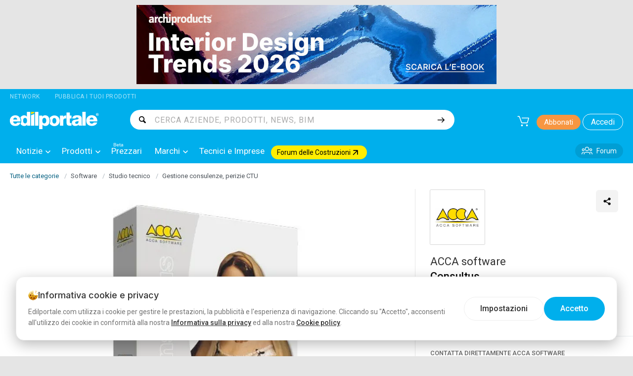

--- FILE ---
content_type: text/html; charset=utf-8
request_url: https://www.edilportale.com/prodotti/acca-software/gestione-consulenza-perizia-ctu/consultus_4576.html
body_size: 312261
content:
<!DOCTYPE html>
<html lang="it">
<head>
    <meta charset="utf-8" />
    <meta http-equiv="X-UA-Compatible" content="IE=edge" />
    <meta name="viewport" content="width=device-width, initial-scale=1.0, maximum-scale=1.0, user-scalable=0" />
    <meta name="theme-color" content="#009ed4" />

    
    <meta name="dmpKey" content="SearchProductsByCategory_1340" />



    

        <title>Gestione consulenza, perizia CTU Consultus - ACCA software - Edilportale</title>
        <meta name="description" content="Scarica catalogo e listino prezzi di Consultus By ACCA software, Gestione consulenza, perizia CTU, Collezioni Consultus">
        <meta name="keywords" content=", ">
        <meta name="robots" content="index,follow">
        <meta name="copyright" content="edilportale.com s.p.a">
        <meta name="author" content="edilportale.com s.p.a">
        <link rel="canonical" href="https://www.edilportale.com/prodotti/acca-software/gestione-consulenza-perizia-ctu/consultus_4576.html">
        <meta property="og:title" content="Gestione consulenza, perizia CTU Consultus - ACCA software - Edilportale">
        <meta property="og:description" content="Scarica catalogo e listino prezzi di Consultus By ACCA software, Gestione consulenza, perizia CTU, Collezioni Consultus">
        <meta property="og:url" content="https://www.edilportale.com/prodotti/acca-software/gestione-consulenza-perizia-ctu/consultus_4576.html">
        <meta property="og:image" content="">
        <meta property="og:site_name" content="Edilportale">

        <meta property="og:type" content="thing">

    <link id="fb_share_image" rel="image_src" href="">
    <meta property="fb:app_id" content="132616766822932">
    <meta property="fb:admins" content="100023598700468">

    <meta name="twitter:card" content="summary_large_image">
    <meta name="twitter:site" content=" @edilportale">
    <meta name="twitter:title" content="Gestione consulenza, perizia CTU Consultus - ACCA software">
    <meta name="twitter:image:src" content="">
    <meta name="twitter:url" content="https://www.edilportale.com/prodotti/acca-software/gestione-consulenza-perizia-ctu/consultus_4576.html">
    <meta name="twitter:domain" content="Edilportale.com">
    <meta name="twitter:creator" content=" @edilportale">
    <meta name="twitter:app:id:iphone" content="345036397">
    <meta name="twitter:app:id:ipad" content="345036397">


    <script>
    </script>

    

        <script>
            dataLayer = [{
                'event': 'wSetup',
                'language': 'IT',
                'pageType': 'scheda-prodotto',
                'categoria-a': 'Edilizia',
                'categoria-b': 'Software',
                'categoria-c': 'Studio tecnico',
                'categoria-d': 'Gestione consulenze, perizie CTU',
                'loginStatus': 'not_logged',
                'userID': 'not_logged',
                'registrationDate': 'not_logged',
            }];
        </script>


<script>
(function(i,s,o,g,r,a,m){i['GoogleAnalyticsObject']=r;i[r]=i[r]||function(){
  (i[r].q=i[r].q||[]).push(arguments)},i[r].l=1*new Date();a=s.createElement(o),
  m=s.getElementsByTagName(o)[0];a.dataset.cfasync=false;a.async=1;a.src=g;m.parentNode.insertBefore(a,m)
  })(window,document,'script','//www.google-analytics.com/analytics.js','ga');
ga('create', 'UA-5892465-1', {'cookieDomain': 'edilportale.com','forceSSL': true});
ga('require', 'ec');
ga('send', {'hitType': 'pageview'});
</script>
    
        <!-- Google Tag Manager -->
<script>(function(w,d,s,l,i){w[l]=w[l]||[];w[l].push({'gtm.start':
new Date().getTime(),event:'gtm.js'});var f=d.getElementsByTagName(s)[0],
j=d.createElement(s),dl=l!='dataLayer'?'&l='+l:'';j.async=true;j.src=
'https://www.googletagmanager.com/gtm.js?id='+i+dl+'&gtm_cookies_win=x';f.parentNode.insertBefore(j,f);
})(window,document,'script','dataLayer','GTM-57NJLNH');</script>
<!-- End Google Tag Manager -->

    

        <link rel="preload" as="image" href="https://adv-img.edilportale.com/728_T25_IT.jpg" />


    
<link rel="shortcut icon" href="/Assets/img/favicon/favicon.png" type="image/png" />

<link rel="manifest" href="/manifest.json" />

<link rel="icon" href="/Assets/img/pictures/chrome-touch-icon-192x192.png" sizes="192x192" type="image/png" />
<link rel="icon" href="/Assets/img/pictures/chrome-touch-icon-384x384.png" sizes="384x384" type="image/png" />



    
        <link rel="stylesheet" href="/Assets/css/bundles/layout-above.min.css?v=MHnuvtViANIjq64L_td063Aj4bQqN2QVTtffUjuk89E" as="style" />
            <link rel="preload" href="/Assets/css/bundles/layout-above.min.css?v=MHnuvtViANIjq64L_td063Aj4bQqN2QVTtffUjuk89E" as="style" />

  

<link rel="preconnect" href="https://fonts.googleapis.com" />
<link rel="preconnect" href="https://fonts.gstatic.com" crossorigin />

<script type="text/javascript">
    var shoppingCartSettings = {
        apiHost: "//www.edilportale.com/store",
        culture: "it-it",
        countryCode: "it",
        shoppingCartPageUrl: '/ecommerce/shoppingcart',
        cartButtonSelector: '._cart-menu-button',
        totalArticlesQuantitySelector: '._articles-number',
		portalType: 1,
		searchSellerUrl: '/product/searchseller',
        userToken: '00000000-0000-0000-0000-000000000000'
    };
    var isAuthenticated = false;
    var archiproductsPath = 'https://www.archiproducts.com';
    var edilportaleAppKey = '00d5ef00-feaf-4887-93ec-eb2231a2d1e2';
</script>

<script>
    var fixJqueryPassiveTouchListeners = function () {
        if (window.jQuery) {
            jQuery.event.special.touchstart = { setup: function (_, a, b) { this.addEventListener("touchstart", b, { passive: !a.includes("noPreventDefault") }) } }, jQuery.event.special.touchmove = { setup: function (_, a, b) { this.addEventListener("touchmove", b, { passive: !a.includes("noPreventDefault") }) } }, jQuery.event.special.wheel = { setup: function (_, b, a) { this.addEventListener("wheel", a, { passive: !0 }) } }, jQuery.event.special.mousewheel = { setup: function (_, b, a) { this.addEventListener("mousewheel", a, { passive: !0 }) } }
        }
    };
</script>
<script defer src="https://cdn.jsdelivr.net/npm/jquery@3.5.0/dist/jquery.min.js" integrity="sha256-xNzN2a4ltkB44Mc/Jz3pT4iU1cmeR0FkXs4pru/JxaQ=" crossorigin="anonymous" onload="fixJqueryPassiveTouchListeners()"></script>



    
    

    

    
    
        <link as="style" href="/Assets/css/bundles/layout-productpage.min.css?v=jt-T1AYPxsLP8V-iFAKPMTM4CRBsceThbKfj6r2KymE" rel="preload" />
        <link type="text/css" href="/Assets/css/bundles/layout-productpage.min.css?v=jt-T1AYPxsLP8V-iFAKPMTM4CRBsceThbKfj6r2KymE" rel="stylesheet" />
    

    <script src="https://ajax.googleapis.com/ajax/libs/angularjs/1.5.8/angular.min.js" type="text/javascript"></script>

        <link rel="preload" href="https://img.edilportale.com/product-thumbs/b_prodotti-4576-rel5ef2b2f30a864d0db08b3364332779de.jpg" as="image" imagesrcset="https://img.edilportale.com/product-thumbs/h_prodotti-4576-rel5ef2b2f30a864d0db08b3364332779de.jpg 400w, https://img.edilportale.com/product-thumbs/h_prodotti-4576-rel5ef2b2f30a864d0db08b3364332779de.jpg 840w, https://img.edilportale.com/product-thumbs/2b_prodotti-4576-rel5ef2b2f30a864d0db08b3364332779de.jpg 1680w" imagesizes="(max-width: 1024px) 100vw, (max-width: 1280px) 66vw, 840px" />



</head>
<body class="_foundation">

    




    
        <link rel="stylesheet" href="/Assets/css/bundles/layout-bottom.min.css?v=l6Fp13aENJRXxBOBAwcRhvaG-IWifMpXI69-s8MPX70" as="style" />





        <link rel="stylesheet" href="https://fonts.googleapis.com/css?family=Noto&#x2B;Serif:400,700&amp;display=swap" as="style" />


        <link rel="stylesheet" href="https://fonts.googleapis.com/css2?family=Inter:wght@300;400;500;600;700&amp;family=Roboto:wght@300;400;500&amp;display=swap" as="style" />


    

    
<!-- Google Tag Manager (noscript) -->
<noscript><iframe src='https://www.googletagmanager.com/ns.html?id=GTM-57NJLNH&gtm_cookies_win=x'
height='0' width='0' style='display:none;visibility:hidden'></iframe></noscript>
<!-- End Google Tag Manager (noscript) -->

        <div id="bannerTopWrapper" class="top-adv" data-toggler=".hide">
    <div class="ratio-padder">
        <div class="banner-placeholder-container">
                

    <div class="bannerTop grid-container px-0">
        <div class="grid-x">
            <aside class="cell text-center">
                <div class="LeaderBoard">
                    <a href="/Banner/Click/981815" target="_blank" rel="nofollow sponsored" data-ga-event-id="99" data-ga-event-category="banner" data-ga-event-action="leaderboard-top" data-ga-event-label="728_T25_IT.jpg Banner">
                        <img loading='eager' src="https://adv-img.edilportale.com/728_T25_IT.jpg" width="728" height="160" alt="728_T25_IT.jpg Banner" style="min-height:1px;" data-pin-nopin="true" />
                    </a>
                    <img src="/Banner/IncrementBannerImpression/981815" style="display:none; width:1px; height:1px;" alt="Add Impression" />

                </div>
            </aside>
        </div>
    </div>

        </div>
    </div>
</div>

    
<div id="stickyContainer" class="grid-container" data-toggler=".mobileNotStiked">

    <div class="grid-x grid-padding-x show-for-large networkTopBar">
        <div class="cell shrink networkLabel" role="button" data-toggle="network-dropdown" data-close-on-click="true" data-ga-event-id="04" data-ga-event-category="header" data-ga-event-action="menu-other" data-ga-event-label="Network">
            Network
        </div>
        <a href="https://business.edilportale.com" class="cell shrink publishProductsLink" data-ga-event-id="04" data-ga-event-category="header" data-ga-event-action="menu-other" data-ga-event-label="Pubblica i tuoi prodotti">Pubblica i tuoi prodotti</a>
        <div class="dropdown-pane network-dropdown" id="network-dropdown" data-dropdown data-hover="true" data-hover-pane="true">
            <div class="mb-4 mt-2">Esplora il Network</div>

            <div class="d-flex align-items-center flex-wrap g-5">

                <a href="https://archipassport.com" rel="noopener" target="_blank">
                    <img loading="lazy" src="https://www.archiproducts.com/images/network/archipassport.png" srcset="https://www.archiproducts.com/images/network/archipassport@2x.png 2x" width="122" height="29" alt="Archipassport" />
                </a>

                <a href="https://www.archiproducts.com" rel="noopener" target="_blank">
                    <img loading="lazy" src="https://www.archiproducts.com/images/network/archiproducts.png" srcset="https://www.archiproducts.com/images/network/archiproducts@2x.png 2x" width="148" height="29" alt="Archiproducts" />
                </a>

                <a href="https://www.archilovers.com" rel="noopener" target="_blank">
                    <img loading="lazy" src="https://www.archiproducts.com/images/network/archilovers.png" srcset="https://www.archiproducts.com/images/network/archilovers@2x.png 2x" width="114" height="29" alt="Archilovers" />
                </a>

                <a href="https://www.archiportale.com" rel="noopener" target="_blank">
                    <img loading="lazy" src="https://www.archiproducts.com/images/network/archiportale.png" srcset="https://www.archiproducts.com/images/network/archiportale@2x.png 2x" width="138" height="29" alt="Archiportale" />
                </a>

                <a href="https://www.edilportale.com" rel="noopener" target="_blank">
                    <img loading="lazy" src="https://www.archiproducts.com/images/network/edilportale.png" srcset="https://www.archiproducts.com/images/network/edilportale@2x.png 2x" width="129" height="29" alt="Edilportale" />
                </a>

                <a href="https://bim.archiproducts.com" rel="noopener" target="_blank">
                    <img loading="lazy" src="https://www.archiproducts.com/images/logo-bim-archiproducts.png" srcset="https://www.archiproducts.com/images/logo-bim-archiproducts@2x.png 2x" width="200" height="28" alt="BIM Archiproducts" />
                </a>
              
            </div>

        </div>
    </div>

    <div class="grid-x grid-padding-x grid-padding-y headerMenu align-justify">
        <div class="cell large-2 medium-3 small-6 text-left" id="logoEdilportale" data-toggler=".hide">
            <a href="/" title="Il motore di ricerca dell'edilizia">
                <img loading="eager" src="/Assets/img/pictures/logo-edilportale-nopayoff-noBorder.png?v=07-23-01-26" srcset="/Assets/img/pictures/logo-edilportale-nopayoff@2x-noBorder.png?v=07-23-01-26 2x" alt="Edilportale Logo" class="logo" width="220" height="36" />
            </a>
        </div>

        <div class="cell small-12 large-7 show-for-large" id="searchBar" data-toggler=".show-for-large">
            <form autocomplete="off" id="autocomplete-form" action="/search/">
                <div class="autocomplete">
                    <label for="inputSearch" class="autocomplete-search-icon show-for-large"></label>
                    <input type="text" placeholder="CERCA AZIENDE, PRODOTTI, NEWS, BIM" searchurl="/api/Search/Get" id="inputSearch" data-toggle="suggestedList" required="required" gtm-search-click-event-data='{"Id":"06","Category":"search","Action":"click","Label":null,"Position":null}' gtm-result-click-event-data='{"Id":"05","Category":"search","Action":null,"Label":null,"Position":null}' />
                </div>
                <input class="button alpha flat autocomplete-submit-button" type="submit" id="submit" value="" aria-label="Cerca" />
                <button class="close hide-for-large" data-toggle="searchBar stickyContainer mainContent mainFooter button-cart button-search button-h-menu logoEdilportale">
                    <svg class="icon small" width="20"><use xmlns:xlink="https://www.w3.org/1999/xlink" xlink:href="/Assets/img/svg/sprite-icon.svg?v=20260114T164850#icon-Close"></use></svg>
                </button>
            </form>
        </div>

        <div class="cell medium-4 large-3 small-6">

            <button type="button" data-toggler=".hide" data-toggle="navigationMenu stickyContainer mainContent mainFooter button-cart button-search button-h-menu button-close-menu" class="button hide-for-large hide icon-button-normal icon-solo" id="button-close-menu" aria-label="Chiudi menu">
                <svg class="icon" width="20"><use xmlns:xlink="https://www.w3.org/1999/xlink" xlink:href="/Assets/img/svg/sprite-icon.svg?v=20260114T164850#icon-Close"></use></svg>
            </button>
            <button type="button" data-toggler=".hide" data-toggle="filterColumn norms-main custom-mobile-content-wrapper manageHeightWrapper mainFooter stickyContainer button-cart button-search button-h-menu bannerTopWrapper bannerSkin button-close-filter-menu btnBackToTop" class="button hide-for-large hide icon-button-normal icon-solo" id="button-close-filter-menu" aria-label="Chiudi filtri">
                <svg class="icon" width="20"><use xmlns:xlink="https://www.w3.org/1999/xlink" xlink:href="/Assets/img/svg/sprite-icon.svg?v=20260114T164850#icon-Close"></use></svg>
            </button>
            <button type="button" data-toggler=".hide" data-toggle="sortingColumn norms-main custom-mobile-content-wrapper manageHeightWrapper mainFooter stickyContainer button-cart button-search button-h-menu bannerTopWrapper bannerSkin button-close-sort-menu" class="button hide-for-large hide icon-button-normal icon-solo" id="button-close-sort-menu" aria-label="Chiudi ordinamento">
                <svg class="icon" width="20"><use xmlns:xlink="https://www.w3.org/1999/xlink" xlink:href="/Assets/img/svg/sprite-icon.svg?v=20260114T164850#icon-Close"></use></svg>
            </button>
            <button type="button" data-toggler=".hide" data-toggle="mobileFiter mainFooter stickyContainer button-cart button-search button-h-menu bannerTopWrapper bannerSkin button-close-forum-menu" class="button hide-for-large hide icon-button-normal icon-solo" id="button-close-forum-menu" aria-label="Chiudi filtri Forum">
                <svg class="icon" width="20"><use xmlns:xlink="https://www.w3.org/1999/xlink" xlink:href="/Assets/img/svg/sprite-icon.svg?v=20260114T164850#icon-Close"></use></svg>
            </button>
            <button type="button" data-toggler=".hide" data-toggle="results tech-btn-searchResult filterColumn tech-form-top mainFooter stickyContainer button-cart button-search button-h-menu bannerTopWrapper bannerSkin button-close-tech-menu filter-button" class="button hide-for-large hide icon-button-normal icon-solo" id="button-close-tech-menu" aria-label="Chiudi filtri Tecnici e Imprese">
                <svg class="icon" width="20"><use xmlns:xlink="https://www.w3.org/1999/xlink" xlink:href="/Assets/img/svg/sprite-icon.svg?v=20260114T164850#icon-Close"></use></svg>
            </button>
            <button type="button" data-toggler=".hide" data-toggle="tech-mobile-sort-toggler results tech-btn-searchResult tech-form-top mainFooter stickyContainer button-cart button-search button-h-menu bannerTopWrapper bannerSkin button-close-tech-sort" class="button hide-for-large hide icon-button-normal icon-solo" id="button-close-tech-sort" aria-label="Chiudi ordinamento Tecnici e Imprese">
                <svg class="icon" width="20"><use xmlns:xlink="https://www.w3.org/1999/xlink" xlink:href="/Assets/img/svg/sprite-icon.svg?v=20260114T164850#icon-Close"></use></svg>
            </button>
            <button type="button" data-toggler=".hide" data-toggle="mobileFiter newsArchive-mainContent newsArchive-bottomContent newsArchive-rightContent mainFooter stickyContainer button-cart button-search button-h-menu bannerTopWrapper bannerSkin button-close-news-menu" class="button hide-for-large hide icon-button-normal icon-solo" id="button-close-news-menu" aria-label="Chiudi filtri News">
                <svg class="icon" width="20"><use xmlns:xlink="https://www.w3.org/1999/xlink" xlink:href="/Assets/img/svg/sprite-icon.svg?v=20260114T164850#icon-Close"></use></svg>
            </button>
            <button type="button" data-toggler=".hide" class="button icon-button-normal icon-solo hide-for-large" id="button-search" aria-label="Cerca">
                <svg class="icon" width="20"><use xmlns:xlink="https://www.w3.org/1999/xlink" xlink:href="/Assets/img/svg/sprite-icon.svg?v=20260114T164850#icon-search"></use></svg>
            </button>
            <button type="button" name="button" class="button icon-button-medium icon-solo cartButton _cart-menu-button" data-toggler=".hide" id="button-cart" aria-label="Carrello" data-ga-event-id="04" data-ga-event-category="header" data-ga-event-action="menu-other" data-ga-event-label="Cart">
                <svg class="icon" width="24"><use xmlns:xlink="https://www.w3.org/1999/xlink" xlink:href="/Assets/img/svg/sprite-icon.svg?v=20260114T164850#icon-cart-s"></use></svg>
                <span class="_articles-number articles-number"></span>
            </button>
            <button onclick="checkMenuMobile();" type="button" data-toggler=".hide" data-toggle="navigationMenu stickyContainer mainContent mainFooter button-cart button-search button-h-menu button-close-menu" class="button hide-for-large icon-button-normal icon-solo" id="button-h-menu" aria-label="Apri menu">
                <svg class="icon" width="20"><use xmlns:xlink="https://www.w3.org/1999/xlink" xlink:href="/Assets/img/svg/sprite-icon.svg?v=20260114T164850#icon-H-Menu"></use></svg>
            </button>

                <a href="/News/EdilportalePlus" class="button subscribeButton show-for-large" data-ga-event-id="04" data-ga-event-category="header" data-ga-event-action="menu-other" data-ga-event-label="Abbonati">Abbonati</a>

                <button type="button" name="button" class="button loginButton show-for-large _loginButton" id="loginButton" data-ga-event-id="04" data-ga-event-category="header" data-ga-event-action="menu-other" data-ga-event-label="Accedi">
                    Accedi
                </button>
        </div>
    </div>

    <div class="grid-x show-for-large" id="navigationMenu" data-toggler=".show-for-large">
        <div id="navigationMenuContent">

            <div class="cell small-12 hide-for-large">
                    <a href="/News/EdilportalePlus" class="button expanded subscribeButtonMobileClass" data-ga-event-id="04" data-ga-event-category="header" data-ga-event-action="menu-other" data-ga-event-label="Abbonati">Abbonati</a>
            </div>

            <div class="cell small-12 hide-for-large text-left mobileAccountMenu">
                    <button type="button" name="button" class="button expanded loginButtonMobileClass _loginButton" data-ga-event-id="04" data-ga-event-category="header" data-ga-event-action="menu-other" data-ga-event-label="Accedi">Accedi</button>
            </div>

            <nav class="cell small-12 primaryMenu">

                <ul class="vertical large-horizontal menu"
                    id="mainMenu"
                    data-responsive-menu="large-dropdown"
                    data-close-on-click-inside="false"
                    data-closing-time="200"
                    data-hover-delay="100"
                    data-click-open="true"
                    data-close-on-click="false"
                    data-disable-hover="true">
                    <li class="hide-for-large mobileMenuSectionHeading">
                        Sezioni principali
                    </li>

                    
<li class="customMegaDropDown" data-submenu="notizie">
    <a href="/news"
       class="customMegaTabLink"
       data-ga-event-id="01" data-ga-event-category="header" data-ga-event-action="menu-a" data-ga-event-label="notizie"
       onclick="event.preventDefault();"
    >
        Notizie
        <svg class="icon small dropdown-arrow-down" width="10"><use xmlns:xlink="https://www.w3.org/1999/xlink" xlink:href="/Assets/img/svg/sprite-icon.svg?v=20260114T164850#icon-dropdown-arrow-down"></use></svg>
    </a>
    <ul class="vertical menu first-sub submenu is-dropdown-submenu dropDownMenuSubMenu">
<li class="dropDownSubMenuList">
    <a href="https://www.edilportale.com/news" class="dropColumn dropdownHighlightLink" data-ga-event-id="02" data-ga-event-category="header" data-ga-event-action="menu-b" data-ga-event-position="Tutte le notizie">
        Tutte le notizie
    </a>
</li><li class="dropDownSubMenuList color10">
        <a href="#"
           class="dropColumn "
           data-ga-event-id="02" data-ga-event-category="header" data-ga-event-action="menu-b" data-ga-event-label="Approfondimenti"
        >
            Approfondimenti
            <svg class="icon small show-for-large" height="10"><use xmlns:xlink="https://www.w3.org/1999/xlink" xlink:href="/Assets/img/svg/sprite-icon.svg?v=20260114T164850#icon-Arrow-Right-Bold" alt="Arrow-Right-Bold"></use></svg>
        </a>

    <ul class="dropPanel columnizeForLarge">
            <li class="dropPanelTitle">
                <h3>Approfondimenti</h3>
            </li>

            <li>
                <a href="/news/conto_termico" data-ga-event-id="03" data-ga-event-category="header" data-ga-event-action="menu-c" data-ga-event-label="Conto Termico">Conto Termico</a>

            </li>
            <li>
                <a href="/news/piano_casa_nazionale" data-ga-event-id="03" data-ga-event-category="header" data-ga-event-action="menu-c" data-ga-event-label="Piano Casa nazionale">Piano Casa nazionale</a>

            </li>
            <li>
                <a href="/news/efficientamento_energetico_edifici" data-ga-event-id="03" data-ga-event-category="header" data-ga-event-action="menu-c" data-ga-event-label="Efficientamento energetico edifici">Efficientamento energetico edifici</a>

            </li>
            <li>
                <a href="/news/codice_appalti" data-ga-event-id="03" data-ga-event-category="header" data-ga-event-action="menu-c" data-ga-event-label="Codice Appalti">Codice Appalti</a>

            </li>
            <li>
                <a href="/news/bonus_ristrutturazione" data-ga-event-id="03" data-ga-event-category="header" data-ga-event-action="menu-c" data-ga-event-label="Bonus ristrutturazione">Bonus ristrutturazione</a>

            </li>
            <li>
                <a href="/news/ecobonus_riqualificazione_energetica" data-ga-event-id="03" data-ga-event-category="header" data-ga-event-action="menu-c" data-ga-event-label="Ecobonus riqualificazione energetica">Ecobonus riqualificazione energetica</a>

            </li>
            <li>
                <a href="/news/sismabonus_e_adeguamento_antisismico" data-ga-event-id="03" data-ga-event-category="header" data-ga-event-action="menu-c" data-ga-event-label="Sismabonus e adeguamento antisismico">Sismabonus e adeguamento antisismico</a>

            </li>
            <li>
                <a href="/news/bonus_mobili" data-ga-event-id="03" data-ga-event-category="header" data-ga-event-action="menu-c" data-ga-event-label="Bonus Mobili">Bonus Mobili</a>

            </li>
            <li>
                <a href="/news/superbonus" data-ga-event-id="03" data-ga-event-category="header" data-ga-event-action="menu-c" data-ga-event-label="Superbonus">Superbonus</a>

            </li>
            <li>
                <a href="/news/equo_compenso" data-ga-event-id="03" data-ga-event-category="header" data-ga-event-action="menu-c" data-ga-event-label="Equo compenso">Equo compenso</a>

            </li>
            <li>
                <a href="/news/tasse_sui_professionisti" data-ga-event-id="03" data-ga-event-category="header" data-ga-event-action="menu-c" data-ga-event-label="Tasse sui Professionisti">Tasse sui Professionisti</a>

            </li>
            <li>
                <a href="/news/riforma_professioni" data-ga-event-id="03" data-ga-event-category="header" data-ga-event-action="menu-c" data-ga-event-label="Riforma professioni">Riforma professioni</a>

            </li>
            <li>
                <a href="/news/incentivi_rinnovabili" data-ga-event-id="03" data-ga-event-category="header" data-ga-event-action="menu-c" data-ga-event-label="Incentivi Rinnovabili">Incentivi Rinnovabili</a>

            </li>
            <li>
                <a href="/news/decreto_salva_casa" data-ga-event-id="03" data-ga-event-category="header" data-ga-event-action="menu-c" data-ga-event-label="Decreto Salva Casa">Decreto Salva Casa</a>

            </li>
            <li>
                <a href="/news/rigenerazione_urbana" data-ga-event-id="03" data-ga-event-category="header" data-ga-event-action="menu-c" data-ga-event-label="Rigenerazione urbana">Rigenerazione urbana</a>

            </li>
            <li>
                <a href="/news/sicurezza_sul_lavoro" data-ga-event-id="03" data-ga-event-category="header" data-ga-event-action="menu-c" data-ga-event-label="Sicurezza sul lavoro">Sicurezza sul lavoro</a>

            </li>
            <li>
                <a href="/news/piano_nazionale_di_ripresa_e_resilienza" data-ga-event-id="03" data-ga-event-category="header" data-ga-event-action="menu-c" data-ga-event-label="Piano Nazionale di Ripresa e Resilienza">Piano Nazionale di Ripresa e Resilienza</a>

            </li>
            <li>
                <a href="/news/condominio" data-ga-event-id="03" data-ga-event-category="header" data-ga-event-action="menu-c" data-ga-event-label="Condominio">Condominio</a>

            </li>
            <li>
                <a href="/news/qualit&#xE0;_architettonica" data-ga-event-id="03" data-ga-event-category="header" data-ga-event-action="menu-c" data-ga-event-label="Qualit&#xE0; architettonica">Qualit&#xE0; architettonica</a>

            </li>
            <li>
                <a href="/news/edilizia_scolastica" data-ga-event-id="03" data-ga-event-category="header" data-ga-event-action="menu-c" data-ga-event-label="Edilizia scolastica">Edilizia scolastica</a>

            </li>
            <li>
                <a href="/news/dissesto_idrogeologico" data-ga-event-id="03" data-ga-event-category="header" data-ga-event-action="menu-c" data-ga-event-label="Dissesto idrogeologico">Dissesto idrogeologico</a>

            </li>
            <li>
                <a href="/news/norme_tecniche_per_le_costruzioni" data-ga-event-id="03" data-ga-event-category="header" data-ga-event-action="menu-c" data-ga-event-label="Norme tecniche per le costruzioni">Norme tecniche per le costruzioni</a>

            </li>
            <li>
                <a href="/news/terremoto_e_ricostruzione" data-ga-event-id="03" data-ga-event-category="header" data-ga-event-action="menu-c" data-ga-event-label="Terremoto e ricostruzione">Terremoto e ricostruzione</a>

            </li>
            <li>
                <a href="/news/periferie_e_impianti_sportivi" data-ga-event-id="03" data-ga-event-category="header" data-ga-event-action="menu-c" data-ga-event-label="Periferie e impianti sportivi">Periferie e impianti sportivi</a>

            </li>
            <li>
                <a href="/news/piano_casa_regionale" data-ga-event-id="03" data-ga-event-category="header" data-ga-event-action="menu-c" data-ga-event-label="Piano Casa regionale">Piano Casa regionale</a>

            </li>
            <li>
                <a href="/news/consumo_di_suolo" data-ga-event-id="03" data-ga-event-category="header" data-ga-event-action="menu-c" data-ga-event-label="Consumo di suolo">Consumo di suolo</a>

            </li>
            <li>
                <a href="/news/durc_e_durc_di_congruit&#xE0;" data-ga-event-id="03" data-ga-event-category="header" data-ga-event-action="menu-c" data-ga-event-label="Durc e Durc di congruit&#xE0;">Durc e Durc di congruit&#xE0;</a>

            </li>
            <li>
                <a href="/news/riforma_catasto" data-ga-event-id="03" data-ga-event-category="header" data-ga-event-action="menu-c" data-ga-event-label="Riforma Catasto">Riforma Catasto</a>

            </li>
            <li>
                <a href="/news/focus" data-ga-event-id="03" data-ga-event-category="header" data-ga-event-action="menu-c" data-ga-event-label="Focus">Focus</a>

            </li>
            <li>
                <a href="/news/competenze_ingegneri_architetti_geometri" data-ga-event-id="03" data-ga-event-category="header" data-ga-event-action="menu-c" data-ga-event-label="Competenze ingegneri architetti geometri">Competenze ingegneri architetti geometri</a>

            </li>
            <li>
                <a href="/news/condono_edilizio" data-ga-event-id="03" data-ga-event-category="header" data-ga-event-action="menu-c" data-ga-event-label="Condono edilizio">Condono edilizio</a>

            </li>
            <li>
                <a href="/news/codice_beni_culturali_e_paesaggio" data-ga-event-id="03" data-ga-event-category="header" data-ga-event-action="menu-c" data-ga-event-label="Codice beni culturali e paesaggio">Codice beni culturali e paesaggio</a>

            </li>
            <li>
                <a href="/news/codice_ambiente" data-ga-event-id="03" data-ga-event-category="header" data-ga-event-action="menu-c" data-ga-event-label="Codice Ambiente">Codice Ambiente</a>

            </li>
            <li>
                <a href="/news/edilportale_premium" data-ga-event-id="03" data-ga-event-category="header" data-ga-event-action="menu-c" data-ga-event-label="Edil &#x2B;">Edil &#x2B;</a>

            </li>
    </ul>
</li><li class="dropDownSubMenuList color10">
        <a href="#"
           class="dropColumn "
           data-ga-event-id="02" data-ga-event-category="header" data-ga-event-action="menu-b" data-ga-event-label="Speciali Tecnici"
        >
            Speciali Tecnici
            <svg class="icon small show-for-large" height="10"><use xmlns:xlink="https://www.w3.org/1999/xlink" xlink:href="/Assets/img/svg/sprite-icon.svg?v=20260114T164850#icon-Arrow-Right-Bold" alt="Arrow-Right-Bold"></use></svg>
        </a>

    <ul class="dropPanel ">
            <li class="dropPanelTitle">
                <h3>Speciali Tecnici</h3>
            </li>

            <li>
                <a href="/antincendio" data-ga-event-id="03" data-ga-event-category="header" data-ga-event-action="menu-c" data-ga-event-label="Antincendio">Antincendio</a>

            </li>
            <li>
                <a href="/antisismica" data-ga-event-id="03" data-ga-event-category="header" data-ga-event-action="menu-c" data-ga-event-label="Antisismica">Antisismica</a>

            </li>
            <li>
                <a href="/certificazioni-di-sostenibilita" data-ga-event-id="03" data-ga-event-category="header" data-ga-event-action="menu-c" data-ga-event-label="Certificazioni di sostenibilit&#xE0;">Certificazioni di sostenibilit&#xE0;</a>

            </li>
            <li>
                <a href="/consolidamento-terreno-e-fondazioni" data-ga-event-id="03" data-ga-event-category="header" data-ga-event-action="menu-c" data-ga-event-label="Consolidamento terreno e fondazioni">Consolidamento terreno e fondazioni</a>

            </li>
            <li>
                <a href="/coperture-coibentate" data-ga-event-id="03" data-ga-event-category="header" data-ga-event-action="menu-c" data-ga-event-label="Coperture Coibentate">Coperture Coibentate</a>

            </li>
            <li>
                <a href="/facciate-architettoniche" data-ga-event-id="03" data-ga-event-category="header" data-ga-event-action="menu-c" data-ga-event-label="Facciate Architettoniche">Facciate Architettoniche</a>

            </li>
            <li>
                <a href="/involucro-edilizio" data-ga-event-id="03" data-ga-event-category="header" data-ga-event-action="menu-c" data-ga-event-label="Involucro Edilizio">Involucro Edilizio</a>

            </li>
            <li>
                <a href="/isolamento-acustico" data-ga-event-id="03" data-ga-event-category="header" data-ga-event-action="menu-c" data-ga-event-label="Isolamento Acustico">Isolamento Acustico</a>

            </li>
            <li>
                <a href="/isolamento-termico" data-ga-event-id="03" data-ga-event-category="header" data-ga-event-action="menu-c" data-ga-event-label="Isolamento Termico">Isolamento Termico</a>

            </li>
            <li>
                <a href="/pannelli-metallici-isolanti" data-ga-event-id="03" data-ga-event-category="header" data-ga-event-action="menu-c" data-ga-event-label="Pannelli Metallici Isolanti">Pannelli Metallici Isolanti</a>

            </li>
            <li>
                <a href="/pavimentazioni-continue" data-ga-event-id="03" data-ga-event-category="header" data-ga-event-action="menu-c" data-ga-event-label="Pavimentazioni Continue in Resina">Pavimentazioni Continue in Resina</a>

            </li>
            <li>
                <a href="/risparmio-energetico" data-ga-event-id="03" data-ga-event-category="header" data-ga-event-action="menu-c" data-ga-event-label="Risparmio Energetico">Risparmio Energetico</a>

            </li>
            <li>
                <a href="/sicurezza-cantieri" data-ga-event-id="03" data-ga-event-category="header" data-ga-event-action="menu-c" data-ga-event-label="Sicurezza Cantieri">Sicurezza Cantieri</a>

            </li>
            <li>
                <a href="/sistemi-costruttivi-a-secco" data-ga-event-id="03" data-ga-event-category="header" data-ga-event-action="menu-c" data-ga-event-label="Sistemi Costruttivi a Secco">Sistemi Costruttivi a Secco</a>

            </li>
            <li>
                <a href="/sistemi-di-rivestimento-per-facciate" data-ga-event-id="03" data-ga-event-category="header" data-ga-event-action="menu-c" data-ga-event-label="Sistemi di rivestimento per facciate">Sistemi di rivestimento per facciate</a>

            </li>
    </ul>
</li><li class="dropDownSubMenuList">
    <div class="show-for-large" style="width: auto;&#xA;&#x9;margin: 6px 30px;&#xA;&#x9;height: 1px;&#xA;&#x9;background: linear-gradient(90deg, rgba(227,240,244,1) 0%, rgba(255,255,255,1) 100%);"></div>
</li><li class="dropDownSubMenuList">
    <a href="https://www.edilportale.com/normativa" class="dropColumn " data-ga-event-id="02" data-ga-event-category="header" data-ga-event-action="menu-b" data-ga-event-position="Normativa">
        Normativa
    </a>
</li><li class="dropDownSubMenuList">
    <div class="show-for-large" style="        width: auto;&#xA;&#x9;margin: 6px 30px;&#xA;&#x9;height: 1px;&#xA;&#x9;background: linear-gradient(90deg, rgba(227,240,244,1) 0%, rgba(255,255,255,1) 100%);"></div>
</li><li class="dropDownSubMenuList">
    <a href="https://www.edilportale.com/concorsi-appalti" class="dropColumn " data-ga-event-id="02" data-ga-event-category="header" data-ga-event-action="menu-b" data-ga-event-position="Concorsi">
        Concorsi
    </a>
</li><li class="dropDownSubMenuList">
    <a href="https://www.edilportale.com/eventi" class="dropColumn " data-ga-event-id="02" data-ga-event-category="header" data-ga-event-action="menu-b" data-ga-event-position="Eventi">
        Eventi
    </a>
</li><li class="dropDownSubMenuList">
    <a href="https://www.edilportale.com/job" class="dropColumn " data-ga-event-id="02" data-ga-event-category="header" data-ga-event-action="menu-b" data-ga-event-position="Lavoro">
        Lavoro
    </a>
</li><li class="dropDownSubMenuList">
    <a href="https://www.edilportale.com/formazione" class="dropColumn " data-ga-event-id="02" data-ga-event-category="header" data-ga-event-action="menu-b" data-ga-event-position="Formazione">
        Formazione
    </a>
</li>    </ul>
</li>

<li class="customMegaDropDown categoryMegaDropDown is-dropdown-submenu-parent" data-submenu="prodotti">
    <a href="/prodotti"
       class="customMegaTabLink"
       data-ga-event-id="01" data-ga-event-category="header" data-ga-event-action="menu-a" data-ga-event-label="prodotti"
        onclick="event.preventDefault();"
    >
        Prodotti
        <svg class="icon small dropdown-arrow-down" width="10"><use xmlns:xlink="https://www.w3.org/1999/xlink" xlink:href="/Assets/img/svg/sprite-icon.svg?v=20260114T164850#icon-dropdown-arrow-down"></use></svg>
    </a>

    <ul class="vertical menu first-sub submenu is-dropdown-submenu dropDownMenuSubMenu" id="ProductCategoryMenu">
<li class="dropDownSubMenuList">
    <a 
       href="https://www.edilportale.com/prodotti"
       class="dropColumn dropdownHighlightLink"
       data-ga-event-id="02" data-ga-event-category="header" data-ga-event-action="menu-b" data-ga-event-position="Tutte le categorie"
    >
        Tutte le categorie
            <img src="/Assets/img/svg/icon-arrow-right-line.svg" width="13" height="10" icon-name="arrow-right"  alt="arrow-right"/>
    </a>

    <div class="dropPanel introPanel show-for-large">
        <div class="introPanel-leftContent">
            <h3 class="ps-0 pe-3 mt-3">Scopri e richiedi preventivi su oltre 200 mila prodotti e 3.500 marchi</h3>

            <div class="titleLinkList"></div>

            <ul>
                    <li class="Blue">
                        <a href="https://www.edilportale.com/prodotti">
                            Tutti i prodotti 
                        </a>
                    </li>
            </ul>
        </div>

        <div class="introPanel-rightContent">
                <img alt="Scopri e richiedi preventivi su oltre 200 mila prodotti e 3.500 marchi" width="258" height="528" loading="lazy" src="//S3.eu-west-1.amazonaws.com/edl-widget/Edilportale-Web-DropdownProdotti-Marketplace-258x530@2x.png" />
        </div>

    </div>
</li><li class="dropDownSubMenuList color03" hex="">
    <a href="/prodotti/strutture/1" class="dropColumn" data-ga-event-id="02" data-ga-event-category="header" data-ga-event-action="menu-b" data-ga-event-position="Strutture">
        Strutture
        <svg class="icon small show-for-large" height="10"><use xmlns:xlink="https://www.w3.org/1999/xlink" xlink:href="/Assets/img/svg/sprite-icon.svg?v=20260114T164850#icon-Arrow-Right-Bold" alt="Espandi Strutture"></use></svg>
    </a>

        <ul class="dropPanel dropPanelImage" style="background-color: " categories-b64-html="" category-brands-b64-html="PGEgaHJlZj0iL2F6aWVuZGUva25hdWYtaXRhbGlhXzE2MTQxLmh0bWw/[base64]&#x2B;PGltZyBsb2FkaW5nPSJsYXp5IiBzcmM9Imh0dHBzOi8vd3d3LmFyY2hpcHJvZHVjdHMuY29tL2l0L2JyYW5kL2xvZ28/bmFtZT1rbmF1Zi1pdGFsaWEiIGFsdD0iS25hdWYgSXRhbGlhIiB3aWR0aD0iNjgiIGhlaWdodD0iMzIiIC8&#x2B;PC9kaXY&#x2B;PC9hPjxhIGhyZWY9Ii9hemllbmRlL21hcGVpXzc3NDI4Lmh0bWw/[base64]&#x2B;[base64]&#x2B;PC9kaXY&#x2B;[base64]&#x2B;PGltZyBsb2FkaW5nPSJsYXp5IiBzcmM9Imh0dHBzOi8vd3d3LmFyY2hpcHJvZHVjdHMuY29tL2l0L2JyYW5kL2xvZ28/bmFtZT1rZXJha29sbCIgYWx0PSJLZXJha29sbCIgd2lkdGg9IjY4IiBoZWlnaHQ9IjMyIiAvPjwvZGl2PjwvYT48YSBocmVmPSIvYXppZW5kZS92b2x0ZWNvXzQ3MzUxLmh0bWw/[base64]&#x2B;PC9kaXY&#x2B;[base64]&#x2B;[base64]&#x2B;[base64]&#x2B;">
            <li class="dropPanelTitle" style="display:none">
                <a href="/prodotti/strutture/1" data-ga-event-id="02" data-ga-event-category="header" data-ga-event-action="menu-b" data-ga-event-position="Strutture">Strutture</a>
            </li>

<li><a href="/prodotti/strutture/strutture-prefabbricate-in-cemento-armato/9" class="is-submenu-item is-dropdown-submenu-item" data-ga-event-id="03" data-ga-event-category="header" data-ga-event-action="menu-c" data-ga-event-label="Strutture prefabbricate in cemento armato">Strutture prefabbricate in cemento armato</a></li><li><a href="/prodotti/strutture/strutture-metalliche/31" class="is-submenu-item is-dropdown-submenu-item" data-ga-event-id="03" data-ga-event-category="header" data-ga-event-action="menu-c" data-ga-event-label="Strutture metalliche">Strutture metalliche</a></li><li><a href="/prodotti/strutture/strutture-in-legno-e-legno-lamellare/22" class="is-submenu-item is-dropdown-submenu-item" data-ga-event-id="03" data-ga-event-category="header" data-ga-event-action="menu-c" data-ga-event-label="Strutture in legno e legno lamellare">Strutture in legno e legno lamellare</a></li><li><a href="/prodotti/strutture/murature-portanti/2" class="is-submenu-item is-dropdown-submenu-item" data-ga-event-id="03" data-ga-event-category="header" data-ga-event-action="menu-c" data-ga-event-label="Murature portanti">Murature portanti</a></li><li><a href="/prodotti/strutture/solai/41" class="is-submenu-item is-dropdown-submenu-item" data-ga-event-id="03" data-ga-event-category="header" data-ga-event-action="menu-c" data-ga-event-label="Solai">Solai</a></li><li><a href="/prodotti/strutture/strutture-in-materiali-speciali/54" class="is-submenu-item is-dropdown-submenu-item" data-ga-event-id="03" data-ga-event-category="header" data-ga-event-action="menu-c" data-ga-event-label="Strutture in materiali speciali">Strutture in materiali speciali</a></li><li><a href="/prodotti/strutture/rinforzi-strutturali-giunti-e-dissipatori/59" class="is-submenu-item is-dropdown-submenu-item" data-ga-event-id="03" data-ga-event-category="header" data-ga-event-action="menu-c" data-ga-event-label="Rinforzi strutturali, giunti e dissipatori">Rinforzi strutturali, giunti e dissipatori</a></li><li><a href="/prodotti/strutture/case-ed-edifici-prefabbricati/1162" class="is-submenu-item is-dropdown-submenu-item" data-ga-event-id="03" data-ga-event-category="header" data-ga-event-action="menu-c" data-ga-event-label="Case ed edifici prefabbricati">Case ed edifici prefabbricati</a></li><li><a href="/prodotti/strutture/architettura-tessile/2813" class="is-submenu-item is-dropdown-submenu-item" data-ga-event-id="03" data-ga-event-category="header" data-ga-event-action="menu-c" data-ga-event-label="Architettura tessile">Architettura tessile</a></li>
                <li class="dropPanelFooter show-for-large">
                    <div class="mb-2 fs-11 text-gray-600">
                        Marchi di Strutture
                    </div>
                    <div class="d-flex g-2 overflow-hidden category-brands-container"></div>
                </li>
 
            <li class="dropPanelCircle show-for-large" style="display:none;">
                    <img loading="lazy" src="//S3.eu-west-1.amazonaws.com/edl-widget/strutture2.png" alt="Strutture" width="160" height="160" />
                <span style="background-color: "></span>
            </li>
        </ul>
</li><li class="dropDownSubMenuList color04" hex="">
    <a href="/prodotti/coperture/63" class="dropColumn" data-ga-event-id="02" data-ga-event-category="header" data-ga-event-action="menu-b" data-ga-event-position="Coperture">
        Coperture
        <svg class="icon small show-for-large" height="10"><use xmlns:xlink="https://www.w3.org/1999/xlink" xlink:href="/Assets/img/svg/sprite-icon.svg?v=20260114T164850#icon-Arrow-Right-Bold" alt="Espandi Coperture"></use></svg>
    </a>

        <ul class="dropPanel dropPanelImage" style="background-color: " categories-b64-html="" category-brands-b64-html="PGEgaHJlZj0iL2F6aWVuZGUva25hdWYtaXRhbGlhXzE2MTQxLmh0bWw/[base64]/[base64]&#x2B;PGEgaHJlZj0iL2F6aWVuZGUvZmFzc2FfODY5Lmh0bWw/[base64]&#x2B;PGltZyBsb2FkaW5nPSJsYXp5IiBzcmM9Imh0dHBzOi8vd3d3LmFyY2hpcHJvZHVjdHMuY29tL2l0L2JyYW5kL2xvZ28/bmFtZT1mYXNzYSIgYWx0PSJGQVNTQSIgd2lkdGg9IjY4IiBoZWlnaHQ9IjMyIiAvPjwvZGl2PjwvYT48YSBocmVmPSIvYXppZW5kZS9nZW9wbGFzdF8yMTIwLmh0bWw/[base64]&#x2B;PGltZyBsb2FkaW5nPSJsYXp5IiBzcmM9Imh0dHBzOi8vd3d3LmFyY2hpcHJvZHVjdHMuY29tL2l0L2JyYW5kL2xvZ28/[base64]&#x2B;PC9kaXY&#x2B;[base64]&#x2B;VmVkaSB0dXR0aTwvYT4=">
            <li class="dropPanelTitle" style="display:none">
                <a href="/prodotti/coperture/63" data-ga-event-id="02" data-ga-event-category="header" data-ga-event-action="menu-b" data-ga-event-position="Coperture">Coperture</a>
            </li>

<li><a href="/prodotti/coperture/pannelli-e-lastre-per-coperture/64" class="is-submenu-item is-dropdown-submenu-item" data-ga-event-id="03" data-ga-event-category="header" data-ga-event-action="menu-c" data-ga-event-label="Pannelli e lastre per coperture">Pannelli e lastre per coperture</a></li><li><a href="/prodotti/coperture/coppi-e-tegole/75" class="is-submenu-item is-dropdown-submenu-item" data-ga-event-id="03" data-ga-event-category="header" data-ga-event-action="menu-c" data-ga-event-label="Coppi e tegole">Coppi e tegole</a></li><li><a href="/prodotti/coperture/sistemi-tetto/79" class="is-submenu-item is-dropdown-submenu-item" data-ga-event-id="03" data-ga-event-category="header" data-ga-event-action="menu-c" data-ga-event-label="Sistemi tetto">Sistemi tetto</a></li><li><a href="/prodotti/coperture/elementi-strutturali-per-coperture/1176" class="is-submenu-item is-dropdown-submenu-item" data-ga-event-id="03" data-ga-event-category="header" data-ga-event-action="menu-c" data-ga-event-label="Elementi strutturali per coperture">Elementi strutturali per coperture</a></li><li><a href="/prodotti/coperture/lattoneria-ed-accessori-per-coperture/83" class="is-submenu-item is-dropdown-submenu-item" data-ga-event-id="03" data-ga-event-category="header" data-ga-event-action="menu-c" data-ga-event-label="Lattoneria ed accessori per coperture">Lattoneria ed accessori per coperture</a></li>
                <li class="dropPanelFooter show-for-large">
                    <div class="mb-2 fs-11 text-gray-600">
                        Marchi di Coperture
                    </div>
                    <div class="d-flex g-2 overflow-hidden category-brands-container"></div>
                </li>
 
            <li class="dropPanelCircle show-for-large" style="display:none;">
                    <img loading="lazy" src="//S3.eu-west-1.amazonaws.com/edl-widget/coperture2.png" alt="Coperture" width="160" height="160" />
                <span style="background-color: "></span>
            </li>
        </ul>
</li><li class="dropDownSubMenuList color01" hex="">
    <a href="/prodotti/pareti-esterne-e-facciate/89" class="dropColumn" data-ga-event-id="02" data-ga-event-category="header" data-ga-event-action="menu-b" data-ga-event-position="Pareti esterne e facciate">
        Pareti esterne e facciate
        <svg class="icon small show-for-large" height="10"><use xmlns:xlink="https://www.w3.org/1999/xlink" xlink:href="/Assets/img/svg/sprite-icon.svg?v=20260114T164850#icon-Arrow-Right-Bold" alt="Espandi Pareti esterne e facciate"></use></svg>
    </a>

        <ul class="dropPanel dropPanelImage" style="background-color: " categories-b64-html="" category-brands-b64-html="PGEgaHJlZj0iL2F6aWVuZGUva25hdWYtaXRhbGlhXzE2MTQxLmh0bWw/[base64]/[base64]&#x2B;[base64]&#x2B;[base64]&#x2B;PGEgaHJlZj0iL2F6aWVuZGUvcm9maXhfMzI5Lmh0bWw/[base64]&#x2B;[base64]&#x2B;[base64]&#x2B;PC9kaXY&#x2B;[base64]&#x2B;">
            <li class="dropPanelTitle" style="display:none">
                <a href="/prodotti/pareti-esterne-e-facciate/89" data-ga-event-id="02" data-ga-event-category="header" data-ga-event-action="menu-b" data-ga-event-position="Pareti esterne e facciate">Pareti esterne e facciate</a>
            </li>

<li><a href="/prodotti/pareti-esterne-e-facciate/blocchi-pannelli-e-lastre-per-pareti-esterne/90" class="is-submenu-item is-dropdown-submenu-item" data-ga-event-id="03" data-ga-event-category="header" data-ga-event-action="menu-c" data-ga-event-label="Blocchi, pannelli e lastre per pareti esterne">Blocchi, pannelli e lastre per pareti esterne</a></li><li><a href="/prodotti/pareti-esterne-e-facciate/rivestimenti-per-facciate/1156" class="is-submenu-item is-dropdown-submenu-item" data-ga-event-id="03" data-ga-event-category="header" data-ga-event-action="menu-c" data-ga-event-label="Rivestimenti per facciate">Rivestimenti per facciate</a></li><li><a href="/prodotti/pareti-esterne-e-facciate/sistemi-di-facciata/1159" class="is-submenu-item is-dropdown-submenu-item" data-ga-event-id="03" data-ga-event-category="header" data-ga-event-action="menu-c" data-ga-event-label="Sistemi di facciata">Sistemi di facciata</a></li><li><a href="/prodotti/pareti-esterne-e-facciate/schermature-solari/3512" class="is-submenu-item is-dropdown-submenu-item" data-ga-event-id="03" data-ga-event-category="header" data-ga-event-action="menu-c" data-ga-event-label="Schermature solari">Schermature solari</a></li>
                <li class="dropPanelFooter show-for-large">
                    <div class="mb-2 fs-11 text-gray-600">
                        Marchi di Pareti esterne e facciate
                    </div>
                    <div class="d-flex g-2 overflow-hidden category-brands-container"></div>
                </li>
 
            <li class="dropPanelCircle show-for-large" style="display:none;">
                    <img loading="lazy" src="//S3.eu-west-1.amazonaws.com/edl-widget/facciate2.png" alt="Pareti esterne e facciate" width="160" height="160" />
                <span style="background-color: "></span>
            </li>
        </ul>
</li><li class="dropDownSubMenuList color07" hex="">
    <a href="/prodotti/isolamento/246" class="dropColumn" data-ga-event-id="02" data-ga-event-category="header" data-ga-event-action="menu-b" data-ga-event-position="Isolamento">
        Isolamento
        <svg class="icon small show-for-large" height="10"><use xmlns:xlink="https://www.w3.org/1999/xlink" xlink:href="/Assets/img/svg/sprite-icon.svg?v=20260114T164850#icon-Arrow-Right-Bold" alt="Espandi Isolamento"></use></svg>
    </a>

        <ul class="dropPanel dropPanelImage" style="background-color: " categories-b64-html="" category-brands-b64-html="PGEgaHJlZj0iL2F6aWVuZGUva25hdWYtaXRhbGlhXzE2MTQxLmh0bWw/[base64]&#x2B;[base64]&#x2B;[base64]&#x2B;PGltZyBsb2FkaW5nPSJsYXp5IiBzcmM9Imh0dHBzOi8vd3d3LmFyY2hpcHJvZHVjdHMuY29tL2l0L2JyYW5kL2xvZ28/bmFtZT1tYXBlaSIgYWx0PSJNQVBFSSIgd2lkdGg9IjY4IiBoZWlnaHQ9IjMyIiAvPjwvZGl2PjwvYT48YSBocmVmPSIvYXppZW5kZS9iaWZpcmVfNzI0MTI2Lmh0bWw/[base64]&#x2B;[base64]&#x2B;[base64]/[base64]&#x2B;[base64]&#x2B;PC9kaXY&#x2B;[base64]">
            <li class="dropPanelTitle" style="display:none">
                <a href="/prodotti/isolamento/246" data-ga-event-id="02" data-ga-event-category="header" data-ga-event-action="menu-b" data-ga-event-position="Isolamento">Isolamento</a>
            </li>

<li><a href="/prodotti/isolamento/isolanti-sfusi/278" class="is-submenu-item is-dropdown-submenu-item" data-ga-event-id="03" data-ga-event-category="header" data-ga-event-action="menu-c" data-ga-event-label="Isolanti sfusi">Isolanti sfusi</a></li><li><a href="/prodotti/isolamento/intonaci-malte-e-premiscelati-isolanti/1168" class="is-submenu-item is-dropdown-submenu-item" data-ga-event-id="03" data-ga-event-category="header" data-ga-event-action="menu-c" data-ga-event-label="Intonaci, malte e premiscelati isolanti">Intonaci, malte e premiscelati isolanti</a></li><li><a href="/prodotti/isolamento/pannelli-e-feltri-termoisolanti/247" class="is-submenu-item is-dropdown-submenu-item" data-ga-event-id="03" data-ga-event-category="header" data-ga-event-action="menu-c" data-ga-event-label="Pannelli e feltri termoisolanti">Pannelli e feltri termoisolanti</a></li><li><a href="/prodotti/isolamento/pannelli-e-feltri-acustici/261" class="is-submenu-item is-dropdown-submenu-item" data-ga-event-id="03" data-ga-event-category="header" data-ga-event-action="menu-c" data-ga-event-label="Pannelli e feltri acustici">Pannelli e feltri acustici</a></li><li><a href="/prodotti/isolamento/blocchi-da-muratura-termoisolanti/258" class="is-submenu-item is-dropdown-submenu-item" data-ga-event-id="03" data-ga-event-category="header" data-ga-event-action="menu-c" data-ga-event-label="Blocchi da muratura termoisolanti">Blocchi da muratura termoisolanti</a></li><li><a href="/prodotti/isolamento/blocchi-da-muratura-acustici/270" class="is-submenu-item is-dropdown-submenu-item" data-ga-event-id="03" data-ga-event-category="header" data-ga-event-action="menu-c" data-ga-event-label="Blocchi da muratura acustici">Blocchi da muratura acustici</a></li><li><a href="/prodotti/isolamento/barriere-antirumore-e-antivibrazione/273" class="is-submenu-item is-dropdown-submenu-item" data-ga-event-id="03" data-ga-event-category="header" data-ga-event-action="menu-c" data-ga-event-label="Barriere antirumore e antivibrazione">Barriere antirumore e antivibrazione</a></li><li><a href="/prodotti/isolamento/accessori-e-prodotti-complementari-per-isolamento/282" class="is-submenu-item is-dropdown-submenu-item" data-ga-event-id="03" data-ga-event-category="header" data-ga-event-action="menu-c" data-ga-event-label="Accessori e prodotti complementari per isolamento">Accessori e prodotti complementari per isolamento</a></li>
                <li class="dropPanelFooter show-for-large">
                    <div class="mb-2 fs-11 text-gray-600">
                        Marchi di Isolamento
                    </div>
                    <div class="d-flex g-2 overflow-hidden category-brands-container"></div>
                </li>
 
            <li class="dropPanelCircle show-for-large" style="display:none;">
                    <img loading="lazy" src="//S3.eu-west-1.amazonaws.com/edl-widget/isolamento2.png" alt="Isolamento" width="160" height="160" />
                <span style="background-color: "></span>
            </li>
        </ul>
</li><li class="dropDownSubMenuList color03" hex="">
    <a href="/prodotti/impermeabilizzazione/288" class="dropColumn" data-ga-event-id="02" data-ga-event-category="header" data-ga-event-action="menu-b" data-ga-event-position="Impermeabilizzazione">
        Impermeabilizzazione
        <svg class="icon small show-for-large" height="10"><use xmlns:xlink="https://www.w3.org/1999/xlink" xlink:href="/Assets/img/svg/sprite-icon.svg?v=20260114T164850#icon-Arrow-Right-Bold" alt="Espandi Impermeabilizzazione"></use></svg>
    </a>

        <ul class="dropPanel dropPanelImage" style="background-color: " categories-b64-html="" category-brands-b64-html="PGEgaHJlZj0iL2F6aWVuZGUva25hdWYtaXRhbGlhXzE2MTQxLmh0bWw/[base64]&#x2B;[base64]&#x2B;[base64]&#x2B;PGltZyBsb2FkaW5nPSJsYXp5IiBzcmM9Imh0dHBzOi8vd3d3LmFyY2hpcHJvZHVjdHMuY29tL2l0L2JyYW5kL2xvZ28/[base64]&#x2B;PGltZyBsb2FkaW5nPSJsYXp5IiBzcmM9Imh0dHBzOi8vd3d3LmFyY2hpcHJvZHVjdHMuY29tL2l0L2JyYW5kL2xvZ28/bmFtZT1ldGVybm8taXZpY2EiIGFsdD0iRXRlcm5vIEl2aWNhIiB3aWR0aD0iNjgiIGhlaWdodD0iMzIiIC8&#x2B;PC9kaXY&#x2B;[base64]&#x2B;[base64]&#x2B;PC9kaXY&#x2B;[base64]&#x2B;[base64]&#x2B;">
            <li class="dropPanelTitle" style="display:none">
                <a href="/prodotti/impermeabilizzazione/288" data-ga-event-id="02" data-ga-event-category="header" data-ga-event-action="menu-b" data-ga-event-position="Impermeabilizzazione">Impermeabilizzazione</a>
            </li>

<li><a href="/prodotti/impermeabilizzazione/impermeabilizzazione-coperture/289" class="is-submenu-item is-dropdown-submenu-item" data-ga-event-id="03" data-ga-event-category="header" data-ga-event-action="menu-c" data-ga-event-label="Impermeabilizzazione coperture">Impermeabilizzazione coperture</a></li><li><a href="/prodotti/impermeabilizzazione/impermeabilizzazione-controterra/305" class="is-submenu-item is-dropdown-submenu-item" data-ga-event-id="03" data-ga-event-category="header" data-ga-event-action="menu-c" data-ga-event-label="Impermeabilizzazione controterra">Impermeabilizzazione controterra</a></li><li><a href="/prodotti/impermeabilizzazione/vespai-aerati/311" class="is-submenu-item is-dropdown-submenu-item" data-ga-event-id="03" data-ga-event-category="header" data-ga-event-action="menu-c" data-ga-event-label="Vespai aerati">Vespai aerati</a></li><li><a href="/prodotti/impermeabilizzazione/geosintetici/314" class="is-submenu-item is-dropdown-submenu-item" data-ga-event-id="03" data-ga-event-category="header" data-ga-event-action="menu-c" data-ga-event-label="Geosintetici">Geosintetici</a></li><li><a href="/prodotti/impermeabilizzazione/accessori-per-impermeabilizzazioni/326" class="is-submenu-item is-dropdown-submenu-item" data-ga-event-id="03" data-ga-event-category="header" data-ga-event-action="menu-c" data-ga-event-label="Accessori per impermeabilizzazioni">Accessori per impermeabilizzazioni</a></li>
                <li class="dropPanelFooter show-for-large">
                    <div class="mb-2 fs-11 text-gray-600">
                        Marchi di Impermeabilizzazione
                    </div>
                    <div class="d-flex g-2 overflow-hidden category-brands-container"></div>
                </li>
 
            <li class="dropPanelCircle show-for-large" style="display:none;">
                    <img loading="lazy" src="//S3.eu-west-1.amazonaws.com/edl-widget/impermeabilizzazione2.png" alt="Impermeabilizzazione" width="160" height="160" />
                <span style="background-color: "></span>
            </li>
        </ul>
</li><li class="dropDownSubMenuList color09" hex="">
    <a href="/prodotti/intonaci-vernici-e-collanti/1697" class="dropColumn" data-ga-event-id="02" data-ga-event-category="header" data-ga-event-action="menu-b" data-ga-event-position="Intonaci, vernici e collanti">
        Intonaci, vernici e collanti
        <svg class="icon small show-for-large" height="10"><use xmlns:xlink="https://www.w3.org/1999/xlink" xlink:href="/Assets/img/svg/sprite-icon.svg?v=20260114T164850#icon-Arrow-Right-Bold" alt="Espandi Intonaci, vernici e collanti"></use></svg>
    </a>

        <ul class="dropPanel dropPanelImage" style="background-color: " categories-b64-html="" category-brands-b64-html="PGEgaHJlZj0iL2F6aWVuZGUva25hdWYtaXRhbGlhXzE2MTQxLmh0bWw/[base64]&#x2B;PGltZyBsb2FkaW5nPSJsYXp5IiBzcmM9Imh0dHBzOi8vd3d3LmFyY2hpcHJvZHVjdHMuY29tL2l0L2JyYW5kL2xvZ28/bmFtZT1rbmF1Zi1pdGFsaWEiIGFsdD0iS25hdWYgSXRhbGlhIiB3aWR0aD0iNjgiIGhlaWdodD0iMzIiIC8&#x2B;PC9kaXY&#x2B;PC9hPjxhIGhyZWY9Ii9hemllbmRlL21hcGVpXzc3NDI4Lmh0bWw/[base64]&#x2B;[base64]&#x2B;PC9kaXY&#x2B;[base64]&#x2B;[base64]&#x2B;PC9kaXY&#x2B;[base64]&#x2B;PGltZyBsb2FkaW5nPSJsYXp5IiBzcmM9Imh0dHBzOi8vd3d3LmFyY2hpcHJvZHVjdHMuY29tL2l0L2JyYW5kL2xvZ28/bmFtZT1rZXJha29sbCIgYWx0PSJLZXJha29sbCIgd2lkdGg9IjY4IiBoZWlnaHQ9IjMyIiAvPjwvZGl2PjwvYT48YSBocmVmPSIvYXppZW5kZS92b2x0ZWNvXzQ3MzUxLmh0bWw/[base64]&#x2B;PC9kaXY&#x2B;[base64]">
            <li class="dropPanelTitle" style="display:none">
                <a href="/prodotti/intonaci-vernici-e-collanti/1697" data-ga-event-id="02" data-ga-event-category="header" data-ga-event-action="menu-b" data-ga-event-position="Intonaci, vernici e collanti">Intonaci, vernici e collanti</a>
            </li>

<li><a href="/prodotti/intonaci-vernici-e-collanti/intonaci-e-stucchi/157" class="is-submenu-item is-dropdown-submenu-item" data-ga-event-id="03" data-ga-event-category="header" data-ga-event-action="menu-c" data-ga-event-label="Intonaci e stucchi">Intonaci e stucchi</a></li><li><a href="/prodotti/intonaci-vernici-e-collanti/pitture-vernici-e-protettivi/169" class="is-submenu-item is-dropdown-submenu-item" data-ga-event-id="03" data-ga-event-category="header" data-ga-event-action="menu-c" data-ga-event-label="Pitture, vernici e protettivi">Pitture, vernici e protettivi</a></li><li><a href="/prodotti/intonaci-vernici-e-collanti/colle-e-ancoranti-chimici/681" class="is-submenu-item is-dropdown-submenu-item" data-ga-event-id="03" data-ga-event-category="header" data-ga-event-action="menu-c" data-ga-event-label="Colle e ancoranti chimici">Colle e ancoranti chimici</a></li><li><a href="/prodotti/intonaci-vernici-e-collanti/sigillanti-e-schiume/687" class="is-submenu-item is-dropdown-submenu-item" data-ga-event-id="03" data-ga-event-category="header" data-ga-event-action="menu-c" data-ga-event-label="Sigillanti e schiume">Sigillanti e schiume</a></li>
                <li class="dropPanelFooter show-for-large">
                    <div class="mb-2 fs-11 text-gray-600">
                        Marchi di Intonaci, vernici e collanti
                    </div>
                    <div class="d-flex g-2 overflow-hidden category-brands-container"></div>
                </li>
 
            <li class="dropPanelCircle show-for-large" style="display:none;">
                    <img loading="lazy" src="//S3.eu-west-1.amazonaws.com/edl-widget/Intonaci-vernici-e-collanti.png" alt="Intonaci, vernici e collanti" width="160" height="160" />
                <span style="background-color: "></span>
            </li>
        </ul>
</li><li class="dropDownSubMenuList color03" hex="">
    <a href="/prodotti/controsoffitti-e-sistemi-a-secco/124" class="dropColumn" data-ga-event-id="02" data-ga-event-category="header" data-ga-event-action="menu-b" data-ga-event-position="Controsoffitti e sistemi a secco">
        Controsoffitti e sistemi a secco
        <svg class="icon small show-for-large" height="10"><use xmlns:xlink="https://www.w3.org/1999/xlink" xlink:href="/Assets/img/svg/sprite-icon.svg?v=20260114T164850#icon-Arrow-Right-Bold" alt="Espandi Controsoffitti e sistemi a secco"></use></svg>
    </a>

        <ul class="dropPanel dropPanelImage" style="background-color: " categories-b64-html="" category-brands-b64-html="PGEgaHJlZj0iL2F6aWVuZGUva25hdWYtaXRhbGlhXzE2MTQxLmh0bWw/[base64]&#x2B;[base64]&#x2B;[base64]&#x2B;PGltZyBsb2FkaW5nPSJsYXp5IiBzcmM9Imh0dHBzOi8vd3d3LmFyY2hpcHJvZHVjdHMuY29tL2l0L2JyYW5kL2xvZ28/bmFtZT1iaWZpcmUiIGFsdD0iQmlmaXJlIiB3aWR0aD0iNjgiIGhlaWdodD0iMzIiIC8&#x2B;PC9kaXY&#x2B;[base64]&#x2B;[base64]&#x2B;PGltZyBsb2FkaW5nPSJsYXp5IiBzcmM9Imh0dHBzOi8vd3d3LmFyY2hpcHJvZHVjdHMuY29tL2l0L2JyYW5kL2xvZ28/bmFtZT1zYWludC1nb2JhaW4iIGFsdD0iU0FJTlQtR09CQUlOIiB3aWR0aD0iNjgiIGhlaWdodD0iMzIiIC8&#x2B;PC9kaXY&#x2B;[base64]&#x2B;[base64]&#x2B;PC9kaXY&#x2B;[base64]&#x2B;VmVkaSB0dXR0aTwvYT4=">
            <li class="dropPanelTitle" style="display:none">
                <a href="/prodotti/controsoffitti-e-sistemi-a-secco/124" data-ga-event-id="02" data-ga-event-category="header" data-ga-event-action="menu-b" data-ga-event-position="Controsoffitti e sistemi a secco">Controsoffitti e sistemi a secco</a>
            </li>

<li><a href="/prodotti/controsoffitti-e-sistemi-a-secco/controsoffitti/151" class="is-submenu-item is-dropdown-submenu-item" data-ga-event-id="03" data-ga-event-category="header" data-ga-event-action="menu-c" data-ga-event-label="Controsoffitti">Controsoffitti</a></li><li><a href="/prodotti/controsoffitti-e-sistemi-a-secco/sistemi-a-secco/3197" class="is-submenu-item is-dropdown-submenu-item" data-ga-event-id="03" data-ga-event-category="header" data-ga-event-action="menu-c" data-ga-event-label="Sistemi a secco">Sistemi a secco</a></li>
                <li class="dropPanelFooter show-for-large">
                    <div class="mb-2 fs-11 text-gray-600">
                        Marchi di Controsoffitti e sistemi a secco
                    </div>
                    <div class="d-flex g-2 overflow-hidden category-brands-container"></div>
                </li>
 
            <li class="dropPanelCircle show-for-large" style="display:none;">
                    <img loading="lazy" src="//S3.eu-west-1.amazonaws.com/edl-widget/controsoffitti.png" alt="Controsoffitti e sistemi a secco" width="160" height="160" />
                <span style="background-color: "></span>
            </li>
        </ul>
</li><li class="dropDownSubMenuList color02" hex="">
    <a href="/prodotti/impianti-idrici/466" class="dropColumn" data-ga-event-id="02" data-ga-event-category="header" data-ga-event-action="menu-b" data-ga-event-position="Impianti idrici">
        Impianti idrici
        <svg class="icon small show-for-large" height="10"><use xmlns:xlink="https://www.w3.org/1999/xlink" xlink:href="/Assets/img/svg/sprite-icon.svg?v=20260114T164850#icon-Arrow-Right-Bold" alt="Espandi Impianti idrici"></use></svg>
    </a>

        <ul class="dropPanel dropPanelImage" style="background-color: " categories-b64-html="" category-brands-b64-html="[base64]&#x2B;PGltZyBsb2FkaW5nPSJsYXp5IiBzcmM9Imh0dHBzOi8vd3d3LmFyY2hpcHJvZHVjdHMuY29tL2l0L2JyYW5kL2xvZ28/bmFtZT1sZy1lbGVjdHJvbmljcyIgYWx0PSJMRyBFbGVjdHJvbmljcyIgd2lkdGg9IjY4IiBoZWlnaHQ9IjMyIiAvPjwvZGl2PjwvYT48YSBocmVmPSIvYXppZW5kZS9yaWVsbG9fODk4Lmh0bWw/[base64]&#x2B;[base64]&#x2B;[base64]&#x2B;[base64]&#x2B;PC9kaXY&#x2B;[base64]&#x2B;">
            <li class="dropPanelTitle" style="display:none">
                <a href="/prodotti/impianti-idrici/466" data-ga-event-id="02" data-ga-event-category="header" data-ga-event-action="menu-b" data-ga-event-position="Impianti idrici">Impianti idrici</a>
            </li>

<li><a href="/prodotti/impianti-idrici/reti-di-adduzione/467" class="is-submenu-item is-dropdown-submenu-item" data-ga-event-id="03" data-ga-event-category="header" data-ga-event-action="menu-c" data-ga-event-label="Reti di adduzione">Reti di adduzione</a></li><li><a href="/prodotti/impianti-idrici/reti-di-scarico/475" class="is-submenu-item is-dropdown-submenu-item" data-ga-event-id="03" data-ga-event-category="header" data-ga-event-action="menu-c" data-ga-event-label="Reti di scarico">Reti di scarico</a></li><li><a href="/prodotti/impianti-idrici/reti-di-drenaggio/482" class="is-submenu-item is-dropdown-submenu-item" data-ga-event-id="03" data-ga-event-category="header" data-ga-event-action="menu-c" data-ga-event-label="Reti di drenaggio">Reti di drenaggio</a></li><li><a href="/prodotti/impianti-idrici/scaldabagni/489" class="is-submenu-item is-dropdown-submenu-item" data-ga-event-id="03" data-ga-event-category="header" data-ga-event-action="menu-c" data-ga-event-label="Scaldabagni">Scaldabagni</a></li><li><a href="/prodotti/impianti-idrici/componenti-per-impianti-idrosanitari/492" class="is-submenu-item is-dropdown-submenu-item" data-ga-event-id="03" data-ga-event-category="header" data-ga-event-action="menu-c" data-ga-event-label="Componenti per impianti idrosanitari">Componenti per impianti idrosanitari</a></li>
                <li class="dropPanelFooter show-for-large">
                    <div class="mb-2 fs-11 text-gray-600">
                        Marchi di Impianti idrici
                    </div>
                    <div class="d-flex g-2 overflow-hidden category-brands-container"></div>
                </li>
 
            <li class="dropPanelCircle show-for-large" style="display:none;">
                    <img loading="lazy" src="//S3.eu-west-1.amazonaws.com/edl-widget/impianti-idrici2.png" alt="Impianti idrici" width="160" height="160" />
                <span style="background-color: "></span>
            </li>
        </ul>
</li><li class="dropDownSubMenuList color03" hex="">
    <a href="/prodotti/impianti-termici-e-climatizzazione/500" class="dropColumn" data-ga-event-id="02" data-ga-event-category="header" data-ga-event-action="menu-b" data-ga-event-position="Impianti termici e climatizzazione">
        Impianti termici e climatizzazione
        <svg class="icon small show-for-large" height="10"><use xmlns:xlink="https://www.w3.org/1999/xlink" xlink:href="/Assets/img/svg/sprite-icon.svg?v=20260114T164850#icon-Arrow-Right-Bold" alt="Espandi Impianti termici e climatizzazione"></use></svg>
    </a>

        <ul class="dropPanel dropPanelImage" style="background-color: " categories-b64-html="" category-brands-b64-html="PGEgaHJlZj0iL2F6aWVuZGUva25hdWYtaXRhbGlhXzE2MTQxLmh0bWw/[base64]&#x2B;[base64]&#x2B;[base64]&#x2B;PGltZyBsb2FkaW5nPSJsYXp5IiBzcmM9Imh0dHBzOi8vd3d3LmFyY2hpcHJvZHVjdHMuY29tL2l0L2JyYW5kL2xvZ28/bmFtZT1iaWZpcmUiIGFsdD0iQmlmaXJlIiB3aWR0aD0iNjgiIGhlaWdodD0iMzIiIC8&#x2B;PC9kaXY&#x2B;[base64]&#x2B;PGltZyBsb2FkaW5nPSJsYXp5IiBzcmM9Imh0dHBzOi8vd3d3LmFyY2hpcHJvZHVjdHMuY29tL2l0L2JyYW5kL2xvZ28/bmFtZT12aWVzc21hbm4iIGFsdD0iVklFU1NNQU5OIiB3aWR0aD0iNjgiIGhlaWdodD0iMzIiIC8&#x2B;PC9kaXY&#x2B;[base64]&#x2B;[base64]&#x2B;PC9kaXY&#x2B;[base64]&#x2B;[base64]&#x2B;PC9kaXY&#x2B;[base64]">
            <li class="dropPanelTitle" style="display:none">
                <a href="/prodotti/impianti-termici-e-climatizzazione/500" data-ga-event-id="02" data-ga-event-category="header" data-ga-event-action="menu-b" data-ga-event-position="Impianti termici e climatizzazione">Impianti termici e climatizzazione</a>
            </li>

<li><a href="/prodotti/impianti-termici-e-climatizzazione/caldaie-e-bruciatori/501" class="is-submenu-item is-dropdown-submenu-item" data-ga-event-id="03" data-ga-event-category="header" data-ga-event-action="menu-c" data-ga-event-label="Caldaie e bruciatori">Caldaie e bruciatori</a></li><li><a href="/prodotti/impianti-termici-e-climatizzazione/ventilconvettori-e-termoventilatori/506" class="is-submenu-item is-dropdown-submenu-item" data-ga-event-id="03" data-ga-event-category="header" data-ga-event-action="menu-c" data-ga-event-label="Ventilconvettori e termoventilatori">Ventilconvettori e termoventilatori</a></li><li><a href="/prodotti/impianti-termici-e-climatizzazione/pavimenti-e-pareti-radianti/514" class="is-submenu-item is-dropdown-submenu-item" data-ga-event-id="03" data-ga-event-category="header" data-ga-event-action="menu-c" data-ga-event-label="Pavimenti e pareti radianti">Pavimenti e pareti radianti</a></li><li><a href="/prodotti/impianti-termici-e-climatizzazione/caminetti-e-stufe/804" class="is-submenu-item is-dropdown-submenu-item" data-ga-event-id="03" data-ga-event-category="header" data-ga-event-action="menu-c" data-ga-event-label="Caminetti e stufe">Caminetti e stufe</a></li><li><a href="/prodotti/impianti-termici-e-climatizzazione/condizionatori-split-e-compatti/522" class="is-submenu-item is-dropdown-submenu-item" data-ga-event-id="03" data-ga-event-category="header" data-ga-event-action="menu-c" data-ga-event-label="Condizionatori split e compatti">Condizionatori split e compatti</a></li><li><a href="/prodotti/impianti-termici-e-climatizzazione/unita-centrali-di-condizionamento/527" class="is-submenu-item is-dropdown-submenu-item" data-ga-event-id="03" data-ga-event-category="header" data-ga-event-action="menu-c" data-ga-event-label="Unit&#xE0; centrali di condizionamento">Unità centrali di condizionamento</a></li><li><a href="/prodotti/impianti-termici-e-climatizzazione/trattamento-aria/539" class="is-submenu-item is-dropdown-submenu-item" data-ga-event-id="03" data-ga-event-category="header" data-ga-event-action="menu-c" data-ga-event-label="Trattamento aria">Trattamento aria</a></li><li><a href="/prodotti/impianti-termici-e-climatizzazione/tubazioni-per-impianti-termici-e-climatizzazione/559" class="is-submenu-item is-dropdown-submenu-item" data-ga-event-id="03" data-ga-event-category="header" data-ga-event-action="menu-c" data-ga-event-label="Tubazioni per impianti termici e climatizzazione">Tubazioni per impianti termici e climatizzazione</a></li><li><a href="/prodotti/impianti-termici-e-climatizzazione/componenti-per-impianti-termici/565" class="is-submenu-item is-dropdown-submenu-item" data-ga-event-id="03" data-ga-event-category="header" data-ga-event-action="menu-c" data-ga-event-label="Componenti per impianti termici">Componenti per impianti termici</a></li><li><a href="/prodotti/impianti-termici-e-climatizzazione/canne-fumarie-e-comignoli/3491" class="is-submenu-item is-dropdown-submenu-item" data-ga-event-id="03" data-ga-event-category="header" data-ga-event-action="menu-c" data-ga-event-label="Canne fumarie e comignoli">Canne fumarie e comignoli</a></li>
                <li class="dropPanelFooter show-for-large">
                    <div class="mb-2 fs-11 text-gray-600">
                        Marchi di Impianti termici e climatizzazione
                    </div>
                    <div class="d-flex g-2 overflow-hidden category-brands-container"></div>
                </li>
 
            <li class="dropPanelCircle show-for-large" style="display:none;">
                    <img loading="lazy" src="//S3.eu-west-1.amazonaws.com/edl-widget/clima.png" alt="Impianti termici e climatizzazione" width="160" height="160" />
                <span style="background-color: "></span>
            </li>
        </ul>
</li><li class="dropDownSubMenuList color05" hex="">
    <a href="/prodotti/domotica-ed-impianti-elettrici/582" class="dropColumn" data-ga-event-id="02" data-ga-event-category="header" data-ga-event-action="menu-b" data-ga-event-position="Domotica ed impianti elettrici">
        Domotica ed impianti elettrici
        <svg class="icon small show-for-large" height="10"><use xmlns:xlink="https://www.w3.org/1999/xlink" xlink:href="/Assets/img/svg/sprite-icon.svg?v=20260114T164850#icon-Arrow-Right-Bold" alt="Espandi Domotica ed impianti elettrici"></use></svg>
    </a>

        <ul class="dropPanel dropPanelImage" style="background-color: " categories-b64-html="" category-brands-b64-html="[base64]&#x2B;PC9kaXY&#x2B;[base64]&#x2B;[base64]/[base64]&#x2B;PGltZyBsb2FkaW5nPSJsYXp5IiBzcmM9Imh0dHBzOi8vd3d3LmFyY2hpcHJvZHVjdHMuY29tL2l0L2JyYW5kL2xvZ28/bmFtZT1mYWFjIiBhbHQ9IkZBQUMiIHdpZHRoPSI2OCIgaGVpZ2h0PSIzMiIgLz48L2Rpdj48L2E&#x2B;[base64]&#x2B;PC9kaXY&#x2B;[base64]">
            <li class="dropPanelTitle" style="display:none">
                <a href="/prodotti/domotica-ed-impianti-elettrici/582" data-ga-event-id="02" data-ga-event-category="header" data-ga-event-action="menu-b" data-ga-event-position="Domotica ed impianti elettrici">Domotica ed impianti elettrici</a>
            </li>

<li><a href="/prodotti/domotica-ed-impianti-elettrici/domotica-e-building-automation/586" class="is-submenu-item is-dropdown-submenu-item" data-ga-event-id="03" data-ga-event-category="header" data-ga-event-action="menu-c" data-ga-event-label="Domotica e building automation">Domotica e building automation</a></li><li><a href="/prodotti/domotica-ed-impianti-elettrici/videocitofonia-e-sistemi-multimediali/594" class="is-submenu-item is-dropdown-submenu-item" data-ga-event-id="03" data-ga-event-category="header" data-ga-event-action="menu-c" data-ga-event-label="Videocitofonia e sistemi multimediali">Videocitofonia e sistemi multimediali</a></li><li><a href="/prodotti/domotica-ed-impianti-elettrici/antifurto-e-sorveglianza/600" class="is-submenu-item is-dropdown-submenu-item" data-ga-event-id="03" data-ga-event-category="header" data-ga-event-action="menu-c" data-ga-event-label="Antifurto e sorveglianza">Antifurto e sorveglianza</a></li><li><a href="/prodotti/domotica-ed-impianti-elettrici/impianti-elettrici-componenti-cablaggi/608" class="is-submenu-item is-dropdown-submenu-item" data-ga-event-id="03" data-ga-event-category="header" data-ga-event-action="menu-c" data-ga-event-label="Impianti elettrici, componenti, cablaggi">Impianti elettrici, componenti, cablaggi</a></li><li><a href="/prodotti/domotica-ed-impianti-elettrici/elettronica-ed-informatica/2748" class="is-submenu-item is-dropdown-submenu-item" data-ga-event-id="03" data-ga-event-category="header" data-ga-event-action="menu-c" data-ga-event-label="Elettronica ed Informatica">Elettronica ed Informatica</a></li>
                <li class="dropPanelFooter show-for-large">
                    <div class="mb-2 fs-11 text-gray-600">
                        Marchi di Domotica ed impianti elettrici
                    </div>
                    <div class="d-flex g-2 overflow-hidden category-brands-container"></div>
                </li>
 
            <li class="dropPanelCircle show-for-large" style="display:none;">
                    <img loading="lazy" src="//S3.eu-west-1.amazonaws.com/edl-widget/Domotica-ed-impianti-elettrici.png" alt="Domotica ed impianti elettrici" width="160" height="160" />
                <span style="background-color: "></span>
            </li>
        </ul>
</li><li class="dropDownSubMenuList color07" hex="">
    <a href="/prodotti/energie-rinnovabili/1548" class="dropColumn" data-ga-event-id="02" data-ga-event-category="header" data-ga-event-action="menu-b" data-ga-event-position="Energie rinnovabili">
        Energie rinnovabili
        <svg class="icon small show-for-large" height="10"><use xmlns:xlink="https://www.w3.org/1999/xlink" xlink:href="/Assets/img/svg/sprite-icon.svg?v=20260114T164850#icon-Arrow-Right-Bold" alt="Espandi Energie rinnovabili"></use></svg>
    </a>

        <ul class="dropPanel dropPanelImage" style="background-color: " categories-b64-html="" category-brands-b64-html="PGEgaHJlZj0iL2F6aWVuZGUvdmllc3NtYW5uXzkxMDY0Lmh0bWw/[base64]&#x2B;PGltZyBsb2FkaW5nPSJsYXp5IiBzcmM9Imh0dHBzOi8vd3d3LmFyY2hpcHJvZHVjdHMuY29tL2l0L2JyYW5kL2xvZ28/bmFtZT12aWVzc21hbm4iIGFsdD0iVklFU1NNQU5OIiB3aWR0aD0iNjgiIGhlaWdodD0iMzIiIC8&#x2B;PC9kaXY&#x2B;[base64]&#x2B;[base64]&#x2B;PGEgaHJlZj0iL2F6aWVuZGUvZmlzY2hlcl8yMTI4Lmh0bWw/[base64]&#x2B;PC9kaXY&#x2B;[base64]&#x2B;[base64]&#x2B;[base64]&#x2B;[base64]">
            <li class="dropPanelTitle" style="display:none">
                <a href="/prodotti/energie-rinnovabili/1548" data-ga-event-id="02" data-ga-event-category="header" data-ga-event-action="menu-b" data-ga-event-position="Energie rinnovabili">Energie rinnovabili</a>
            </li>

<li><a href="/prodotti/energie-rinnovabili/fotovoltaico/605" class="is-submenu-item is-dropdown-submenu-item" data-ga-event-id="03" data-ga-event-category="header" data-ga-event-action="menu-c" data-ga-event-label="Fotovoltaico">Fotovoltaico</a></li><li><a href="/prodotti/energie-rinnovabili/solare-termico/549" class="is-submenu-item is-dropdown-submenu-item" data-ga-event-id="03" data-ga-event-category="header" data-ga-event-action="menu-c" data-ga-event-label="Solare Termico">Solare Termico</a></li><li><a href="/prodotti/energie-rinnovabili/geotermia/1375" class="is-submenu-item is-dropdown-submenu-item" data-ga-event-id="03" data-ga-event-category="header" data-ga-event-action="menu-c" data-ga-event-label="Geotermia">Geotermia</a></li><li><a href="/prodotti/energie-rinnovabili/eolico/1549" class="is-submenu-item is-dropdown-submenu-item" data-ga-event-id="03" data-ga-event-category="header" data-ga-event-action="menu-c" data-ga-event-label="Eolico">Eolico</a></li><li><a href="/prodotti/energie-rinnovabili/cogenerazione/3036" class="is-submenu-item is-dropdown-submenu-item" data-ga-event-id="03" data-ga-event-category="header" data-ga-event-action="menu-c" data-ga-event-label="Cogenerazione">Cogenerazione</a></li>
                <li class="dropPanelFooter show-for-large">
                    <div class="mb-2 fs-11 text-gray-600">
                        Marchi di Energie rinnovabili
                    </div>
                    <div class="d-flex g-2 overflow-hidden category-brands-container"></div>
                </li>
 
            <li class="dropPanelCircle show-for-large" style="display:none;">
                    <img loading="lazy" src="//S3.eu-west-1.amazonaws.com/edl-widget/Energie-rinnovabili.png" alt="Energie rinnovabili" width="160" height="160" />
                <span style="background-color: "></span>
            </li>
        </ul>
</li><li class="dropDownSubMenuList color06" hex="">
    <a href="/prodotti/antincendio-e-sicurezza/623" class="dropColumn" data-ga-event-id="02" data-ga-event-category="header" data-ga-event-action="menu-b" data-ga-event-position="Antincendio e sicurezza">
        Antincendio e sicurezza
        <svg class="icon small show-for-large" height="10"><use xmlns:xlink="https://www.w3.org/1999/xlink" xlink:href="/Assets/img/svg/sprite-icon.svg?v=20260114T164850#icon-Arrow-Right-Bold" alt="Espandi Antincendio e sicurezza"></use></svg>
    </a>

        <ul class="dropPanel dropPanelImage" style="background-color: " categories-b64-html="" category-brands-b64-html="PGEgaHJlZj0iL2F6aWVuZGUva25hdWYtaXRhbGlhXzE2MTQxLmh0bWw/[base64]&#x2B;[base64]&#x2B;[base64]&#x2B;PGltZyBsb2FkaW5nPSJsYXp5IiBzcmM9Imh0dHBzOi8vd3d3LmFyY2hpcHJvZHVjdHMuY29tL2l0L2JyYW5kL2xvZ28/bmFtZT1tYXBlaSIgYWx0PSJNQVBFSSIgd2lkdGg9IjY4IiBoZWlnaHQ9IjMyIiAvPjwvZGl2PjwvYT48YSBocmVmPSIvYXppZW5kZS9iaWZpcmVfNzI0MTI2Lmh0bWw/[base64]&#x2B;[base64]&#x2B;[base64]&#x2B;PGltZyBsb2FkaW5nPSJsYXp5IiBzcmM9Imh0dHBzOi8vd3d3LmFyY2hpcHJvZHVjdHMuY29tL2l0L2JyYW5kL2xvZ28/bmFtZT1zYWludC1nb2JhaW4tZ3lwcm9jIiBhbHQ9IlNhaW50LUdvYmFpbiAtIEd5cHJvYyIgd2lkdGg9IjY4IiBoZWlnaHQ9IjMyIiAvPjwvZGl2PjwvYT48YSBocmVmPSIvYXppZW5kZS9jdnJfMTIwOTY3Lmh0bWw/[base64]&#x2B;[base64]&#x2B;[base64]">
            <li class="dropPanelTitle" style="display:none">
                <a href="/prodotti/antincendio-e-sicurezza/623" data-ga-event-id="02" data-ga-event-category="header" data-ga-event-action="menu-b" data-ga-event-position="Antincendio e sicurezza">Antincendio e sicurezza</a>
            </li>

<li><a href="/prodotti/antincendio-e-sicurezza/impianti-antincendio-ed-estinguenti/643" class="is-submenu-item is-dropdown-submenu-item" data-ga-event-id="03" data-ga-event-category="header" data-ga-event-action="menu-c" data-ga-event-label="Impianti antincendio ed estinguenti">Impianti antincendio ed estinguenti</a></li><li><a href="/prodotti/antincendio-e-sicurezza/evacuatori-di-fumo-e-calore-(efc)/640" class="is-submenu-item is-dropdown-submenu-item" data-ga-event-id="03" data-ga-event-category="header" data-ga-event-action="menu-c" data-ga-event-label="Evacuatori di fumo e calore (EFC)">Evacuatori di fumo e calore (EFC)</a></li><li><a href="/prodotti/antincendio-e-sicurezza/pareti-lastre-e-controsoffitti-ignifughi/634" class="is-submenu-item is-dropdown-submenu-item" data-ga-event-id="03" data-ga-event-category="header" data-ga-event-action="menu-c" data-ga-event-label="Pareti, lastre e controsoffitti ignifughi">Pareti, lastre e controsoffitti ignifughi</a></li><li><a href="/prodotti/antincendio-e-sicurezza/porte-e-chiusure-tagliafuoco/630" class="is-submenu-item is-dropdown-submenu-item" data-ga-event-id="03" data-ga-event-category="header" data-ga-event-action="menu-c" data-ga-event-label="Porte e chiusure tagliafuoco">Porte e chiusure tagliafuoco</a></li><li><a href="/prodotti/antincendio-e-sicurezza/intonaci-e-pitture-intumescenti/624" class="is-submenu-item is-dropdown-submenu-item" data-ga-event-id="03" data-ga-event-category="header" data-ga-event-action="menu-c" data-ga-event-label="Intonaci e pitture intumescenti">Intonaci e pitture intumescenti</a></li><li><a href="/prodotti/antincendio-e-sicurezza/scale-di-sicurezza-e-antincendio/650" class="is-submenu-item is-dropdown-submenu-item" data-ga-event-id="03" data-ga-event-category="header" data-ga-event-action="menu-c" data-ga-event-label="Scale di sicurezza e antincendio">Scale di sicurezza e antincendio</a></li><li><a href="/prodotti/antincendio-e-sicurezza/sicurezza-sul-lavoro-e-negli-ambienti/658" class="is-submenu-item is-dropdown-submenu-item" data-ga-event-id="03" data-ga-event-category="header" data-ga-event-action="menu-c" data-ga-event-label="Sicurezza sul lavoro e negli ambienti">Sicurezza sul lavoro e negli ambienti</a></li>
                <li class="dropPanelFooter show-for-large">
                    <div class="mb-2 fs-11 text-gray-600">
                        Marchi di Antincendio e sicurezza
                    </div>
                    <div class="d-flex g-2 overflow-hidden category-brands-container"></div>
                </li>
 
            <li class="dropPanelCircle show-for-large" style="display:none;">
                    <img loading="lazy" src="//S3.eu-west-1.amazonaws.com/edl-widget/Antincendio-e-sicurezza.png" alt="Antincendio e sicurezza" width="160" height="160" />
                <span style="background-color: "></span>
            </li>
        </ul>
</li><li class="dropDownSubMenuList color07" hex="">
    <a href="/prodotti/protezione-furto/3176" class="dropColumn" data-ga-event-id="02" data-ga-event-category="header" data-ga-event-action="menu-b" data-ga-event-position="Protezione furto">
        Protezione furto
        <svg class="icon small show-for-large" height="10"><use xmlns:xlink="https://www.w3.org/1999/xlink" xlink:href="/Assets/img/svg/sprite-icon.svg?v=20260114T164850#icon-Arrow-Right-Bold" alt="Espandi Protezione furto"></use></svg>
    </a>

        <ul class="dropPanel dropPanelImage" style="background-color: " categories-b64-html="" category-brands-b64-html="[base64]&#x2B;PGltZyBsb2FkaW5nPSJsYXp5IiBzcmM9Imh0dHBzOi8vd3d3LmFyY2hpcHJvZHVjdHMuY29tL2l0L2JyYW5kL2xvZ28/bmFtZT1jYW1lIiBhbHQ9IkNBTUUiIHdpZHRoPSI2OCIgaGVpZ2h0PSIzMiIgLz48L2Rpdj48L2E&#x2B;[base64]/[base64]&#x2B;PGltZyBsb2FkaW5nPSJsYXp5IiBzcmM9Imh0dHBzOi8vd3d3LmFyY2hpcHJvZHVjdHMuY29tL2l0L2JyYW5kL2xvZ28/bmFtZT1idXNjaC1qYWVnZXIiIGFsdD0iQnVzY2gtSmFlZ2VyIiB3aWR0aD0iNjgiIGhlaWdodD0iMzIiIC8&#x2B;PC9kaXY&#x2B;[base64]&#x2B;PGltZyBsb2FkaW5nPSJsYXp5IiBzcmM9Imh0dHBzOi8vd3d3LmFyY2hpcHJvZHVjdHMuY29tL2l0L2JyYW5kL2xvZ28/bmFtZT1maWxzIiBhbHQ9IkZJTFMiIHdpZHRoPSI2OCIgaGVpZ2h0PSIzMiIgLz48L2Rpdj48L2E&#x2B;PGEgaHJlZj0iL2F6aWVuZGUvbS1tXzk1MjY4Lmh0bWw/[base64]&#x2B;[base64]">
            <li class="dropPanelTitle" style="display:none">
                <a href="/prodotti/protezione-furto/3176" data-ga-event-id="02" data-ga-event-category="header" data-ga-event-action="menu-b" data-ga-event-position="Protezione furto">Protezione furto</a>
            </li>

<li><a href="/prodotti/protezione-furto/protezione-furto-passiva/3177" class="is-submenu-item is-dropdown-submenu-item" data-ga-event-id="03" data-ga-event-category="header" data-ga-event-action="menu-c" data-ga-event-label="Protezione furto passiva">Protezione furto passiva</a></li><li><a href="/prodotti/protezione-furto/protezione-furto-attiva/3178" class="is-submenu-item is-dropdown-submenu-item" data-ga-event-id="03" data-ga-event-category="header" data-ga-event-action="menu-c" data-ga-event-label="Protezione furto attiva">Protezione furto attiva</a></li>
                <li class="dropPanelFooter show-for-large">
                    <div class="mb-2 fs-11 text-gray-600">
                        Marchi di Protezione furto
                    </div>
                    <div class="d-flex g-2 overflow-hidden category-brands-container"></div>
                </li>
 
            <li class="dropPanelCircle show-for-large" style="display:none;">
                    <img loading="lazy" src="//S3.eu-west-1.amazonaws.com/edl-widget/Protezione-furto.png" alt="Protezione furto" width="160" height="160" />
                <span style="background-color: "></span>
            </li>
        </ul>
</li><li class="dropDownSubMenuList color07" hex="">
    <a href="/prodotti/pavimenti-e-rivestimenti/205" class="dropColumn" data-ga-event-id="02" data-ga-event-category="header" data-ga-event-action="menu-b" data-ga-event-position="Pavimenti e rivestimenti">
        Pavimenti e rivestimenti
        <svg class="icon small show-for-large" height="10"><use xmlns:xlink="https://www.w3.org/1999/xlink" xlink:href="/Assets/img/svg/sprite-icon.svg?v=20260114T164850#icon-Arrow-Right-Bold" alt="Espandi Pavimenti e rivestimenti"></use></svg>
    </a>

        <ul class="dropPanel dropPanelImage" style="background-color: " categories-b64-html="" category-brands-b64-html="PGEgaHJlZj0iL2F6aWVuZGUva25hdWYtaXRhbGlhXzE2MTQxLmh0bWw/[base64]&#x2B;[base64]&#x2B;[base64]&#x2B;PGltZyBsb2FkaW5nPSJsYXp5IiBzcmM9Imh0dHBzOi8vd3d3LmFyY2hpcHJvZHVjdHMuY29tL2l0L2JyYW5kL2xvZ28/[base64]&#x2B;PGltZyBsb2FkaW5nPSJsYXp5IiBzcmM9Imh0dHBzOi8vd3d3LmFyY2hpcHJvZHVjdHMuY29tL2l0L2JyYW5kL2xvZ28/bmFtZT1ldGVybm8taXZpY2EiIGFsdD0iRXRlcm5vIEl2aWNhIiB3aWR0aD0iNjgiIGhlaWdodD0iMzIiIC8&#x2B;PC9kaXY&#x2B;[base64]&#x2B;PGEgaHJlZj0iL2F6aWVuZGUva2VyYWtvbGxfNzMyMjY1Lmh0bWw/[base64]&#x2B;[base64]&#x2B;VmVkaSB0dXR0aTwvYT4=">
            <li class="dropPanelTitle" style="display:none">
                <a href="/prodotti/pavimenti-e-rivestimenti/205" data-ga-event-id="02" data-ga-event-category="header" data-ga-event-action="menu-b" data-ga-event-position="Pavimenti e rivestimenti">Pavimenti e rivestimenti</a>
            </li>

<li><a href="/prodotti/pavimenti-e-rivestimenti/pavimenti-per-interni/206" class="is-submenu-item is-dropdown-submenu-item" data-ga-event-id="03" data-ga-event-category="header" data-ga-event-action="menu-c" data-ga-event-label="Pavimenti per interni">Pavimenti per interni</a></li><li><a href="/prodotti/pavimenti-e-rivestimenti/rivestimenti-e-decorazioni-per-pareti/137" class="is-submenu-item is-dropdown-submenu-item" data-ga-event-id="03" data-ga-event-category="header" data-ga-event-action="menu-c" data-ga-event-label="Rivestimenti e decorazioni per pareti">Rivestimenti e decorazioni per pareti</a></li><li><a href="/prodotti/pavimenti-e-rivestimenti/pavimentazioni-esterne/216" class="is-submenu-item is-dropdown-submenu-item" data-ga-event-id="03" data-ga-event-category="header" data-ga-event-action="menu-c" data-ga-event-label="Pavimentazioni esterne">Pavimentazioni esterne</a></li><li><a href="/prodotti/pavimenti-e-rivestimenti/prodotti-per-la-posa-di-pavimenti-e-rivestimenti/234" class="is-submenu-item is-dropdown-submenu-item" data-ga-event-id="03" data-ga-event-category="header" data-ga-event-action="menu-c" data-ga-event-label="Prodotti per la posa di pavimenti e rivestimenti">Prodotti per la posa di pavimenti e rivestimenti</a></li>
                <li class="dropPanelFooter show-for-large">
                    <div class="mb-2 fs-11 text-gray-600">
                        Marchi di Pavimenti e rivestimenti
                    </div>
                    <div class="d-flex g-2 overflow-hidden category-brands-container"></div>
                </li>
 
            <li class="dropPanelCircle show-for-large" style="display:none;">
                    <img loading="lazy" src="//S3.eu-west-1.amazonaws.com/edl-widget/Pavimenti-e-rivestimenti.png" alt="Pavimenti e rivestimenti" width="160" height="160" />
                <span style="background-color: "></span>
            </li>
        </ul>
</li><li class="dropDownSubMenuList color03" hex="">
    <a href="/prodotti/porte-e-finestre/336" class="dropColumn" data-ga-event-id="02" data-ga-event-category="header" data-ga-event-action="menu-b" data-ga-event-position="Porte e finestre">
        Porte e finestre
        <svg class="icon small show-for-large" height="10"><use xmlns:xlink="https://www.w3.org/1999/xlink" xlink:href="/Assets/img/svg/sprite-icon.svg?v=20260114T164850#icon-Arrow-Right-Bold" alt="Espandi Porte e finestre"></use></svg>
    </a>

        <ul class="dropPanel dropPanelImage" style="background-color: " categories-b64-html="" category-brands-b64-html="[base64]&#x2B;PGltZyBsb2FkaW5nPSJsYXp5IiBzcmM9Imh0dHBzOi8vd3d3LmFyY2hpcHJvZHVjdHMuY29tL2l0L2JyYW5kL2xvZ28/bmFtZT1zYWludC1nb2JhaW4iIGFsdD0iU0FJTlQtR09CQUlOIiB3aWR0aD0iNjgiIGhlaWdodD0iMzIiIC8&#x2B;PC9kaXY&#x2B;PC9hPjxhIGhyZWY9Ii9hemllbmRlL2JtaV8yNDQ1Lmh0bWw/[base64]&#x2B;[base64]&#x2B;[base64]&#x2B;[base64]&#x2B;PC9kaXY&#x2B;[base64]&#x2B;PC9kaXY&#x2B;[base64]&#x2B;[base64]&#x2B;VmVkaSB0dXR0aTwvYT4=">
            <li class="dropPanelTitle" style="display:none">
                <a href="/prodotti/porte-e-finestre/336" data-ga-event-id="02" data-ga-event-category="header" data-ga-event-action="menu-b" data-ga-event-position="Porte e finestre">Porte e finestre</a>
            </li>

<li><a href="/prodotti/porte-e-finestre/porte/337" class="is-submenu-item is-dropdown-submenu-item" data-ga-event-id="03" data-ga-event-category="header" data-ga-event-action="menu-c" data-ga-event-label="Porte">Porte</a></li><li><a href="/prodotti/porte-e-finestre/portoni-d-ingresso-e-porte-da-garage/2707" class="is-submenu-item is-dropdown-submenu-item" data-ga-event-id="03" data-ga-event-category="header" data-ga-event-action="menu-c" data-ga-event-label="Portoni d&#x27;ingresso e porte da garage">Portoni d'ingresso e porte da garage</a></li><li><a href="/prodotti/porte-e-finestre/infissi-e-serramenti/372" class="is-submenu-item is-dropdown-submenu-item" data-ga-event-id="03" data-ga-event-category="header" data-ga-event-action="menu-c" data-ga-event-label="Infissi e serramenti">Infissi e serramenti</a></li><li><a href="/prodotti/porte-e-finestre/lucernari/382" class="is-submenu-item is-dropdown-submenu-item" data-ga-event-id="03" data-ga-event-category="header" data-ga-event-action="menu-c" data-ga-event-label="Lucernari">Lucernari</a></li><li><a href="/prodotti/porte-e-finestre/oscuranti-e-frangisole/399" class="is-submenu-item is-dropdown-submenu-item" data-ga-event-id="03" data-ga-event-category="header" data-ga-event-action="menu-c" data-ga-event-label="Oscuranti e frangisole">Oscuranti e frangisole</a></li><li><a href="/prodotti/porte-e-finestre/partizioni/134" class="is-submenu-item is-dropdown-submenu-item" data-ga-event-id="03" data-ga-event-category="header" data-ga-event-action="menu-c" data-ga-event-label="Partizioni">Partizioni</a></li><li><a href="/prodotti/porte-e-finestre/maniglie-per-porte-e-finestre/416" class="is-submenu-item is-dropdown-submenu-item" data-ga-event-id="03" data-ga-event-category="header" data-ga-event-action="menu-c" data-ga-event-label="Maniglie per porte e finestre">Maniglie per porte e finestre</a></li><li><a href="/prodotti/porte-e-finestre/ferramenta-per-porte-e-finestre/410" class="is-submenu-item is-dropdown-submenu-item" data-ga-event-id="03" data-ga-event-category="header" data-ga-event-action="menu-c" data-ga-event-label="Ferramenta per porte e finestre">Ferramenta per porte e finestre</a></li><li><a href="/prodotti/porte-e-finestre/vetri-per-l-architettura/388" class="is-submenu-item is-dropdown-submenu-item" data-ga-event-id="03" data-ga-event-category="header" data-ga-event-action="menu-c" data-ga-event-label="Vetri per l&#x27;architettura">Vetri per l'architettura</a></li>
                <li class="dropPanelFooter show-for-large">
                    <div class="mb-2 fs-11 text-gray-600">
                        Marchi di Porte e finestre
                    </div>
                    <div class="d-flex g-2 overflow-hidden category-brands-container"></div>
                </li>
 
            <li class="dropPanelCircle show-for-large" style="display:none;">
                    <img loading="lazy" src="//S3.eu-west-1.amazonaws.com/edl-widget/Porte-e-finestre.png" alt="Porte e finestre" width="160" height="160" />
                <span style="background-color: "></span>
            </li>
        </ul>
</li><li class="dropDownSubMenuList color03" hex="">
    <a href="/prodotti/ferramenta-e-fissaggi/671" class="dropColumn" data-ga-event-id="02" data-ga-event-category="header" data-ga-event-action="menu-b" data-ga-event-position="Ferramenta e fissaggi">
        Ferramenta e fissaggi
        <svg class="icon small show-for-large" height="10"><use xmlns:xlink="https://www.w3.org/1999/xlink" xlink:href="/Assets/img/svg/sprite-icon.svg?v=20260114T164850#icon-Arrow-Right-Bold" alt="Espandi Ferramenta e fissaggi"></use></svg>
    </a>

        <ul class="dropPanel dropPanelImage" style="background-color: " categories-b64-html="" category-brands-b64-html="PGEgaHJlZj0iL2F6aWVuZGUva25hdWYtaXRhbGlhXzE2MTQxLmh0bWw/[base64]&#x2B;[base64]&#x2B;[base64]&#x2B;PGltZyBsb2FkaW5nPSJsYXp5IiBzcmM9Imh0dHBzOi8vd3d3LmFyY2hpcHJvZHVjdHMuY29tL2l0L2JyYW5kL2xvZ28/[base64]&#x2B;PGltZyBsb2FkaW5nPSJsYXp5IiBzcmM9Imh0dHBzOi8vd3d3LmFyY2hpcHJvZHVjdHMuY29tL2l0L2JyYW5kL2xvZ28/[base64]&#x2B;[base64]&#x2B;PC9kaXY&#x2B;[base64]&#x2B;">
            <li class="dropPanelTitle" style="display:none">
                <a href="/prodotti/ferramenta-e-fissaggi/671" data-ga-event-id="02" data-ga-event-category="header" data-ga-event-action="menu-b" data-ga-event-position="Ferramenta e fissaggi">Ferramenta e fissaggi</a>
            </li>

<li><a href="/prodotti/ferramenta-e-fissaggi/fissaggi-meccanici/672" class="is-submenu-item is-dropdown-submenu-item" data-ga-event-id="03" data-ga-event-category="header" data-ga-event-action="menu-c" data-ga-event-label="Fissaggi meccanici">Fissaggi meccanici</a></li><li><a href="/prodotti/ferramenta-e-fissaggi/ferramenta-per-la-casa-e-fai-da-te/2708" class="is-submenu-item is-dropdown-submenu-item" data-ga-event-id="03" data-ga-event-category="header" data-ga-event-action="menu-c" data-ga-event-label="Ferramenta per la casa e fai-da-te">Ferramenta per la casa e fai-da-te</a></li><li><a href="/prodotti/ferramenta-e-fissaggi/componenti-e-ferramenta-per-mobili/1558" class="is-submenu-item is-dropdown-submenu-item" data-ga-event-id="03" data-ga-event-category="header" data-ga-event-action="menu-c" data-ga-event-label="Componenti e ferramenta per mobili">Componenti e ferramenta per mobili</a></li>
                <li class="dropPanelFooter show-for-large">
                    <div class="mb-2 fs-11 text-gray-600">
                        Marchi di Ferramenta e fissaggi
                    </div>
                    <div class="d-flex g-2 overflow-hidden category-brands-container"></div>
                </li>
 
            <li class="dropPanelCircle show-for-large" style="display:none;">
                    <img loading="lazy" src="//S3.eu-west-1.amazonaws.com/edl-widget/Ferramenta-e-fissaggi.png" alt="Ferramenta e fissaggi" width="160" height="160" />
                <span style="background-color: "></span>
            </li>
        </ul>
</li><li class="dropDownSubMenuList color02" hex="">
    <a href="/prodotti/cantiere-e-macchine/828" class="dropColumn" data-ga-event-id="02" data-ga-event-category="header" data-ga-event-action="menu-b" data-ga-event-position="Cantiere e macchine">
        Cantiere e macchine
        <svg class="icon small show-for-large" height="10"><use xmlns:xlink="https://www.w3.org/1999/xlink" xlink:href="/Assets/img/svg/sprite-icon.svg?v=20260114T164850#icon-Arrow-Right-Bold" alt="Espandi Cantiere e macchine"></use></svg>
    </a>

        <ul class="dropPanel dropPanelImage" style="background-color: " categories-b64-html="" category-brands-b64-html="[base64]&#x2B;PGltZyBsb2FkaW5nPSJsYXp5IiBzcmM9Imh0dHBzOi8vd3d3LmFyY2hpcHJvZHVjdHMuY29tL2l0L2JyYW5kL2xvZ28/[base64]&#x2B;PC9kaXY&#x2B;[base64]&#x2B;[base64]&#x2B;PC9kaXY&#x2B;PC9hPjxhIGhyZWY9Ii9hemllbmRlL3BlcmlfOTUwLmh0bWw/[base64]&#x2B;PGltZyBsb2FkaW5nPSJsYXp5IiBzcmM9Imh0dHBzOi8vd3d3LmFyY2hpcHJvZHVjdHMuY29tL2l0L2JyYW5kL2xvZ28/bmFtZT1wZXJpIiBhbHQ9IlBFUkkiIHdpZHRoPSI2OCIgaGVpZ2h0PSIzMiIgLz48L2Rpdj48L2E&#x2B;[base64]&#x2B;[base64]&#x2B;PC9kaXY&#x2B;[base64]">
            <li class="dropPanelTitle" style="display:none">
                <a href="/prodotti/cantiere-e-macchine/828" data-ga-event-id="02" data-ga-event-category="header" data-ga-event-action="menu-b" data-ga-event-position="Cantiere e macchine">Cantiere e macchine</a>
            </li>

<li><a href="/prodotti/cantiere-e-macchine/ponteggi/829" class="is-submenu-item is-dropdown-submenu-item" data-ga-event-id="03" data-ga-event-category="header" data-ga-event-action="menu-c" data-ga-event-label="Ponteggi">Ponteggi</a></li><li><a href="/prodotti/cantiere-e-macchine/casseforme-e-casserature/837" class="is-submenu-item is-dropdown-submenu-item" data-ga-event-id="03" data-ga-event-category="header" data-ga-event-action="menu-c" data-ga-event-label="Casseforme e casserature">Casseforme e casserature</a></li><li><a href="/prodotti/cantiere-e-macchine/attrezzature-da-cantiere/850" class="is-submenu-item is-dropdown-submenu-item" data-ga-event-id="03" data-ga-event-category="header" data-ga-event-action="menu-c" data-ga-event-label="Attrezzature da cantiere">Attrezzature da cantiere</a></li><li><a href="/prodotti/cantiere-e-macchine/macchine-da-cantiere/875" class="is-submenu-item is-dropdown-submenu-item" data-ga-event-id="03" data-ga-event-category="header" data-ga-event-action="menu-c" data-ga-event-label="Macchine da cantiere">Macchine da cantiere</a></li><li><a href="/prodotti/cantiere-e-macchine/betonaggi-e-dosaggi/887" class="is-submenu-item is-dropdown-submenu-item" data-ga-event-id="03" data-ga-event-category="header" data-ga-event-action="menu-c" data-ga-event-label="Betonaggi e dosaggi">Betonaggi e dosaggi</a></li><li><a href="/prodotti/cantiere-e-macchine/recinzioni-e-box-per-il-cantiere/895" class="is-submenu-item is-dropdown-submenu-item" data-ga-event-id="03" data-ga-event-category="header" data-ga-event-action="menu-c" data-ga-event-label="Recinzioni e box per il cantiere">Recinzioni e box per il cantiere</a></li><li><a href="/prodotti/cantiere-e-macchine/sicurezza-dei-cantieri/910" class="is-submenu-item is-dropdown-submenu-item" data-ga-event-id="03" data-ga-event-category="header" data-ga-event-action="menu-c" data-ga-event-label="Sicurezza dei cantieri">Sicurezza dei cantieri</a></li>
                <li class="dropPanelFooter show-for-large">
                    <div class="mb-2 fs-11 text-gray-600">
                        Marchi di Cantiere e macchine
                    </div>
                    <div class="d-flex g-2 overflow-hidden category-brands-container"></div>
                </li>
 
            <li class="dropPanelCircle show-for-large" style="display:none;">
                    <img loading="lazy" src="//S3.eu-west-1.amazonaws.com/edl-widget/Cantiere-e-macchine.png" alt="Cantiere e macchine" width="160" height="160" />
                <span style="background-color: "></span>
            </li>
        </ul>
</li><li class="dropDownSubMenuList color05" hex="">
    <a href="/prodotti/strumenti-di-rilievo-e-misura/3373" class="dropColumn" data-ga-event-id="02" data-ga-event-category="header" data-ga-event-action="menu-b" data-ga-event-position="Strumenti di rilievo e misura">
        Strumenti di rilievo e misura
        <svg class="icon small show-for-large" height="10"><use xmlns:xlink="https://www.w3.org/1999/xlink" xlink:href="/Assets/img/svg/sprite-icon.svg?v=20260114T164850#icon-Arrow-Right-Bold" alt="Espandi Strumenti di rilievo e misura"></use></svg>
    </a>

        <ul class="dropPanel dropPanelImage" style="background-color: " categories-b64-html="" category-brands-b64-html="[base64]&#x2B;PGEgaHJlZj0iL2F6aWVuZGUvcm9maXhfMzI5Lmh0bWw/[base64]&#x2B;PC9kaXY&#x2B;[base64]&#x2B;[base64]/[base64]&#x2B;[base64]&#x2B;PC9kaXY&#x2B;[base64]&#x2B;PGltZyBsb2FkaW5nPSJsYXp5IiBzcmM9Imh0dHBzOi8vd3d3LmFyY2hpcHJvZHVjdHMuY29tL2l0L2JyYW5kL2xvZ28/[base64]">
            <li class="dropPanelTitle" style="display:none">
                <a href="/prodotti/strumenti-di-rilievo-e-misura/3373" data-ga-event-id="02" data-ga-event-category="header" data-ga-event-action="menu-b" data-ga-event-position="Strumenti di rilievo e misura">Strumenti di rilievo e misura</a>
            </li>

<li><a href="/prodotti/strumenti-di-rilievo-e-misura/strumenti-di-misura/899" class="is-submenu-item is-dropdown-submenu-item" data-ga-event-id="03" data-ga-event-category="header" data-ga-event-action="menu-c" data-ga-event-label="Strumenti di misura">Strumenti di misura</a></li><li><a href="/prodotti/strumenti-di-rilievo-e-misura/controllo-igrometrico-e-termografico/3377" class="is-submenu-item is-dropdown-submenu-item" data-ga-event-id="03" data-ga-event-category="header" data-ga-event-action="menu-c" data-ga-event-label="Controllo igrometrico e termografico">Controllo igrometrico e termografico</a></li><li><a href="/prodotti/strumenti-di-rilievo-e-misura/strumenti-di-misura-delle-grandezze-elettriche/3378" class="is-submenu-item is-dropdown-submenu-item" data-ga-event-id="03" data-ga-event-category="header" data-ga-event-action="menu-c" data-ga-event-label="Strumenti di misura delle grandezze elettriche">Strumenti di misura delle grandezze elettriche</a></li><li><a href="/prodotti/strumenti-di-rilievo-e-misura/strumenti-per-indagini/3379" class="is-submenu-item is-dropdown-submenu-item" data-ga-event-id="03" data-ga-event-category="header" data-ga-event-action="menu-c" data-ga-event-label="Strumenti per indagini">Strumenti per indagini</a></li><li><a href="/prodotti/strumenti-di-rilievo-e-misura/prove-di-carico-e-collaudi/3380" class="is-submenu-item is-dropdown-submenu-item" data-ga-event-id="03" data-ga-event-category="header" data-ga-event-action="menu-c" data-ga-event-label="Prove di carico e collaudi">Prove di carico e collaudi</a></li><li><a href="/prodotti/strumenti-di-rilievo-e-misura/rilievi-topografici-e-geodetici/3381" class="is-submenu-item is-dropdown-submenu-item" data-ga-event-id="03" data-ga-event-category="header" data-ga-event-action="menu-c" data-ga-event-label="Rilievi topografici e geodetici">Rilievi topografici e geodetici</a></li><li><a href="/prodotti/strumenti-di-rilievo-e-misura/telerilevamento-satellitare/3382" class="is-submenu-item is-dropdown-submenu-item" data-ga-event-id="03" data-ga-event-category="header" data-ga-event-action="menu-c" data-ga-event-label="Telerilevamento satellitare">Telerilevamento satellitare</a></li>
                <li class="dropPanelFooter show-for-large">
                    <div class="mb-2 fs-11 text-gray-600">
                        Marchi di Strumenti di rilievo e misura
                    </div>
                    <div class="d-flex g-2 overflow-hidden category-brands-container"></div>
                </li>
 
            <li class="dropPanelCircle show-for-large" style="display:none;">
                    <img loading="lazy" src="//S3.eu-west-1.amazonaws.com/edl-widget/Strumenti di misurazione e rilievo@2x.png" alt="Strumenti di rilievo e misura" width="160" height="160" />
                <span style="background-color: "></span>
            </li>
        </ul>
</li><li class="dropDownSubMenuList color06" hex="">
    <a href="/prodotti/utensileria/3169" class="dropColumn" data-ga-event-id="02" data-ga-event-category="header" data-ga-event-action="menu-b" data-ga-event-position="Utensileria">
        Utensileria
        <svg class="icon small show-for-large" height="10"><use xmlns:xlink="https://www.w3.org/1999/xlink" xlink:href="/Assets/img/svg/sprite-icon.svg?v=20260114T164850#icon-Arrow-Right-Bold" alt="Espandi Utensileria"></use></svg>
    </a>

        <ul class="dropPanel dropPanelImage" style="background-color: " categories-b64-html="" category-brands-b64-html="PGEgaHJlZj0iL2F6aWVuZGUva25hdWYtaXRhbGlhXzE2MTQxLmh0bWw/[base64]&#x2B;PGltZyBsb2FkaW5nPSJsYXp5IiBzcmM9Imh0dHBzOi8vd3d3LmFyY2hpcHJvZHVjdHMuY29tL2l0L2JyYW5kL2xvZ28/bmFtZT1rbmF1Zi1pdGFsaWEiIGFsdD0iS25hdWYgSXRhbGlhIiB3aWR0aD0iNjgiIGhlaWdodD0iMzIiIC8&#x2B;PC9kaXY&#x2B;[base64]&#x2B;[base64]&#x2B;PGEgaHJlZj0iL2F6aWVuZGUvZmlzY2hlcl8yMTI4Lmh0bWw/[base64]&#x2B;PC9kaXY&#x2B;PC9hPjxhIGhyZWY9Ii9hemllbmRlL2JtaV8yNDQ1Lmh0bWw/[base64]&#x2B;PGltZyBsb2FkaW5nPSJsYXp5IiBzcmM9Imh0dHBzOi8vd3d3LmFyY2hpcHJvZHVjdHMuY29tL2l0L2JyYW5kL2xvZ28/bmFtZT1ibWkiIGFsdD0iQk1JIiB3aWR0aD0iNjgiIGhlaWdodD0iMzIiIC8&#x2B;PC9kaXY&#x2B;[base64]&#x2B;">
            <li class="dropPanelTitle" style="display:none">
                <a href="/prodotti/utensileria/3169" data-ga-event-id="02" data-ga-event-category="header" data-ga-event-action="menu-b" data-ga-event-position="Utensileria">Utensileria</a>
            </li>

<li><a href="/prodotti/utensileria/elettroutensili/852" class="is-submenu-item is-dropdown-submenu-item" data-ga-event-id="03" data-ga-event-category="header" data-ga-event-action="menu-c" data-ga-event-label="Elettroutensili">Elettroutensili</a></li><li><a href="/prodotti/utensileria/utensili-manuali/3224" class="is-submenu-item is-dropdown-submenu-item" data-ga-event-id="03" data-ga-event-category="header" data-ga-event-action="menu-c" data-ga-event-label="Utensili manuali">Utensili manuali</a></li><li><a href="/prodotti/utensileria/tagli-e-sabbiature/851" class="is-submenu-item is-dropdown-submenu-item" data-ga-event-id="03" data-ga-event-category="header" data-ga-event-action="menu-c" data-ga-event-label="Tagli e sabbiature">Tagli e sabbiature</a></li><li><a href="/prodotti/utensileria/saldature-incollature-iniezioni/854" class="is-submenu-item is-dropdown-submenu-item" data-ga-event-id="03" data-ga-event-category="header" data-ga-event-action="menu-c" data-ga-event-label="Saldature, incollature, iniezioni">Saldature, incollature, iniezioni</a></li><li><a href="/prodotti/utensileria/pitturazioni-e-verniciature/855" class="is-submenu-item is-dropdown-submenu-item" data-ga-event-id="03" data-ga-event-category="header" data-ga-event-action="menu-c" data-ga-event-label="Pitturazioni e verniciature">Pitturazioni e verniciature</a></li><li><a href="/prodotti/utensileria/portautensili/3244" class="is-submenu-item is-dropdown-submenu-item" data-ga-event-id="03" data-ga-event-category="header" data-ga-event-action="menu-c" data-ga-event-label="Portautensili">Portautensili</a></li><li><a href="/prodotti/utensileria/ricambi-per-utensili/3225" class="is-submenu-item is-dropdown-submenu-item" data-ga-event-id="03" data-ga-event-category="header" data-ga-event-action="menu-c" data-ga-event-label="Ricambi per utensili">Ricambi per utensili</a></li>
                <li class="dropPanelFooter show-for-large">
                    <div class="mb-2 fs-11 text-gray-600">
                        Marchi di Utensileria
                    </div>
                    <div class="d-flex g-2 overflow-hidden category-brands-container"></div>
                </li>
 
            <li class="dropPanelCircle show-for-large" style="display:none;">
                    <img loading="lazy" src="//S3.eu-west-1.amazonaws.com/edl-widget/Utensileria.png" alt="Utensileria" width="160" height="160" />
                <span style="background-color: "></span>
            </li>
        </ul>
</li><li class="dropDownSubMenuList color06" hex="">
    <a href="/prodotti/materiali-da-costruzione/916" class="dropColumn" data-ga-event-id="02" data-ga-event-category="header" data-ga-event-action="menu-b" data-ga-event-position="Materiali da costruzione">
        Materiali da costruzione
        <svg class="icon small show-for-large" height="10"><use xmlns:xlink="https://www.w3.org/1999/xlink" xlink:href="/Assets/img/svg/sprite-icon.svg?v=20260114T164850#icon-Arrow-Right-Bold" alt="Espandi Materiali da costruzione"></use></svg>
    </a>

        <ul class="dropPanel dropPanelImage" style="background-color: " categories-b64-html="" category-brands-b64-html="PGEgaHJlZj0iL2F6aWVuZGUva25hdWYtaXRhbGlhXzE2MTQxLmh0bWw/[base64]&#x2B;[base64]&#x2B;[base64]&#x2B;PGltZyBsb2FkaW5nPSJsYXp5IiBzcmM9Imh0dHBzOi8vd3d3LmFyY2hpcHJvZHVjdHMuY29tL2l0L2JyYW5kL2xvZ28/bmFtZT1tYXBlaSIgYWx0PSJNQVBFSSIgd2lkdGg9IjY4IiBoZWlnaHQ9IjMyIiAvPjwvZGl2PjwvYT48YSBocmVmPSIvYXppZW5kZS9zYWludC1nb2JhaW4tZ3lwcm9jXzk2MjE2Lmh0bWw/[base64]&#x2B;[base64]&#x2B;PC9kaXY&#x2B;[base64]&#x2B;[base64]&#x2B;PC9kaXY&#x2B;[base64]&#x2B;[base64]">
            <li class="dropPanelTitle" style="display:none">
                <a href="/prodotti/materiali-da-costruzione/916" data-ga-event-id="02" data-ga-event-category="header" data-ga-event-action="menu-b" data-ga-event-position="Materiali da costruzione">Materiali da costruzione</a>
            </li>

<li><a href="/prodotti/materiali-da-costruzione/manufatti-in-laterizio/917" class="is-submenu-item is-dropdown-submenu-item" data-ga-event-id="03" data-ga-event-category="header" data-ga-event-action="menu-c" data-ga-event-label="Manufatti in laterizio">Manufatti in laterizio</a></li><li><a href="/prodotti/materiali-da-costruzione/blocchi-e-manufatti-in-cls/1195" class="is-submenu-item is-dropdown-submenu-item" data-ga-event-id="03" data-ga-event-category="header" data-ga-event-action="menu-c" data-ga-event-label="Blocchi e manufatti in cls">Blocchi e manufatti in cls</a></li><li><a href="/prodotti/materiali-da-costruzione/calci-malte-e-cementi/931" class="is-submenu-item is-dropdown-submenu-item" data-ga-event-id="03" data-ga-event-category="header" data-ga-event-action="menu-c" data-ga-event-label="Calci, malte e cementi">Calci, malte e cementi</a></li><li><a href="/prodotti/materiali-da-costruzione/premiscelati/944" class="is-submenu-item is-dropdown-submenu-item" data-ga-event-id="03" data-ga-event-category="header" data-ga-event-action="menu-c" data-ga-event-label="Premiscelati">Premiscelati</a></li><li><a href="/prodotti/materiali-da-costruzione/inerti/951" class="is-submenu-item is-dropdown-submenu-item" data-ga-event-id="03" data-ga-event-category="header" data-ga-event-action="menu-c" data-ga-event-label="Inerti">Inerti</a></li><li><a href="/prodotti/materiali-da-costruzione/acciaio-per-cemento-armato/966" class="is-submenu-item is-dropdown-submenu-item" data-ga-event-id="03" data-ga-event-category="header" data-ga-event-action="menu-c" data-ga-event-label="Acciaio per cemento armato">Acciaio per cemento armato</a></li><li><a href="/prodotti/materiali-da-costruzione/metalli-e-leghe/971" class="is-submenu-item is-dropdown-submenu-item" data-ga-event-id="03" data-ga-event-category="header" data-ga-event-action="menu-c" data-ga-event-label="Metalli e leghe">Metalli e leghe</a></li><li><a href="/prodotti/materiali-da-costruzione/manufatti-in-pietra-e-marmo/989" class="is-submenu-item is-dropdown-submenu-item" data-ga-event-id="03" data-ga-event-category="header" data-ga-event-action="menu-c" data-ga-event-label="Manufatti in pietra e marmo">Manufatti in pietra e marmo</a></li><li><a href="/prodotti/materiali-da-costruzione/legno/997" class="is-submenu-item is-dropdown-submenu-item" data-ga-event-id="03" data-ga-event-category="header" data-ga-event-action="menu-c" data-ga-event-label="Legno">Legno</a></li><li><a href="/prodotti/materiali-da-costruzione/materie-plastiche-resine-e-gomma/1009" class="is-submenu-item is-dropdown-submenu-item" data-ga-event-id="03" data-ga-event-category="header" data-ga-event-action="menu-c" data-ga-event-label="Materie plastiche, resine e gomma">Materie plastiche, resine e gomma</a></li><li><a href="/prodotti/materiali-da-costruzione/compositi-e-fibrorinforzati-(frp)/1017" class="is-submenu-item is-dropdown-submenu-item" data-ga-event-id="03" data-ga-event-category="header" data-ga-event-action="menu-c" data-ga-event-label="Compositi e fibrorinforzati (FRP)">Compositi e fibrorinforzati (FRP)</a></li><li><a href="/prodotti/materiali-da-costruzione/bitumi-e-asfalti/1025" class="is-submenu-item is-dropdown-submenu-item" data-ga-event-id="03" data-ga-event-category="header" data-ga-event-action="menu-c" data-ga-event-label="Bitumi e Asfalti">Bitumi e Asfalti</a></li>
                <li class="dropPanelFooter show-for-large">
                    <div class="mb-2 fs-11 text-gray-600">
                        Marchi di Materiali da costruzione
                    </div>
                    <div class="d-flex g-2 overflow-hidden category-brands-container"></div>
                </li>
 
            <li class="dropPanelCircle show-for-large" style="display:none;">
                    <img loading="lazy" src="//S3.eu-west-1.amazonaws.com/edl-widget/Materiali-da-costruzione.png" alt="Materiali da costruzione" width="160" height="160" />
                <span style="background-color: "></span>
            </li>
        </ul>
</li><li class="dropDownSubMenuList color07" hex="">
    <a href="/prodotti/risanamento-e-restauro/693" class="dropColumn" data-ga-event-id="02" data-ga-event-category="header" data-ga-event-action="menu-b" data-ga-event-position="Risanamento e restauro">
        Risanamento e restauro
        <svg class="icon small show-for-large" height="10"><use xmlns:xlink="https://www.w3.org/1999/xlink" xlink:href="/Assets/img/svg/sprite-icon.svg?v=20260114T164850#icon-Arrow-Right-Bold" alt="Espandi Risanamento e restauro"></use></svg>
    </a>

        <ul class="dropPanel dropPanelImage" style="background-color: " categories-b64-html="" category-brands-b64-html="PGEgaHJlZj0iL2F6aWVuZGUva25hdWYtaXRhbGlhXzE2MTQxLmh0bWw/[base64]&#x2B;[base64]&#x2B;[base64]&#x2B;PGltZyBsb2FkaW5nPSJsYXp5IiBzcmM9Imh0dHBzOi8vd3d3LmFyY2hpcHJvZHVjdHMuY29tL2l0L2JyYW5kL2xvZ28/bmFtZT1tYXBlaSIgYWx0PSJNQVBFSSIgd2lkdGg9IjY4IiBoZWlnaHQ9IjMyIiAvPjwvZGl2PjwvYT48YSBocmVmPSIvYXppZW5kZS9zYWludC1nb2JhaW4tZ3lwcm9jXzk2MjE2Lmh0bWw/[base64]&#x2B;[base64]&#x2B;PC9kaXY&#x2B;[base64]&#x2B;[base64]&#x2B;PC9kaXY&#x2B;[base64]&#x2B;[base64]&#x2B;VmVkaSB0dXR0aTwvYT4=">
            <li class="dropPanelTitle" style="display:none">
                <a href="/prodotti/risanamento-e-restauro/693" data-ga-event-id="02" data-ga-event-category="header" data-ga-event-action="menu-b" data-ga-event-position="Risanamento e restauro">Risanamento e restauro</a>
            </li>

<li><a href="/prodotti/risanamento-e-restauro/risanamento-murature-umide/694" class="is-submenu-item is-dropdown-submenu-item" data-ga-event-id="03" data-ga-event-category="header" data-ga-event-action="menu-c" data-ga-event-label="Risanamento murature umide">Risanamento murature umide</a></li><li><a href="/prodotti/risanamento-e-restauro/pulitura-e-protezione/698" class="is-submenu-item is-dropdown-submenu-item" data-ga-event-id="03" data-ga-event-category="header" data-ga-event-action="menu-c" data-ga-event-label="Pulitura e protezione">Pulitura e protezione</a></li><li><a href="/prodotti/risanamento-e-restauro/prodotti-per-il-consolidamento-strutturale/705" class="is-submenu-item is-dropdown-submenu-item" data-ga-event-id="03" data-ga-event-category="header" data-ga-event-action="menu-c" data-ga-event-label="Prodotti per il consolidamento strutturale">Prodotti per il consolidamento strutturale</a></li><li><a href="/prodotti/risanamento-e-restauro/consolidamento-terreni/1374" class="is-submenu-item is-dropdown-submenu-item" data-ga-event-id="03" data-ga-event-category="header" data-ga-event-action="menu-c" data-ga-event-label="Consolidamento terreni">Consolidamento terreni</a></li><li><a href="/prodotti/risanamento-e-restauro/prodotti-per-il-ripristino/710" class="is-submenu-item is-dropdown-submenu-item" data-ga-event-id="03" data-ga-event-category="header" data-ga-event-action="menu-c" data-ga-event-label="Prodotti per il ripristino">Prodotti per il ripristino</a></li><li><a href="/prodotti/risanamento-e-restauro/bonifiche-amianto/713" class="is-submenu-item is-dropdown-submenu-item" data-ga-event-id="03" data-ga-event-category="header" data-ga-event-action="menu-c" data-ga-event-label="Bonifiche amianto">Bonifiche amianto</a></li>
                <li class="dropPanelFooter show-for-large">
                    <div class="mb-2 fs-11 text-gray-600">
                        Marchi di Risanamento e restauro
                    </div>
                    <div class="d-flex g-2 overflow-hidden category-brands-container"></div>
                </li>
 
            <li class="dropPanelCircle show-for-large" style="display:none;">
                    <img loading="lazy" src="//S3.eu-west-1.amazonaws.com/edl-widget/Risanamento-e-restauro.png" alt="Risanamento e restauro" width="160" height="160" />
                <span style="background-color: "></span>
            </li>
        </ul>
</li><li class="dropDownSubMenuList color01" hex="">
    <a href="/prodotti/scale-ascensori-e-collegamenti/424" class="dropColumn" data-ga-event-id="02" data-ga-event-category="header" data-ga-event-action="menu-b" data-ga-event-position="Scale, ascensori e collegamenti">
        Scale, ascensori e collegamenti
        <svg class="icon small show-for-large" height="10"><use xmlns:xlink="https://www.w3.org/1999/xlink" xlink:href="/Assets/img/svg/sprite-icon.svg?v=20260114T164850#icon-Arrow-Right-Bold" alt="Espandi Scale, ascensori e collegamenti"></use></svg>
    </a>

        <ul class="dropPanel dropPanelImage" style="background-color: " categories-b64-html="" category-brands-b64-html="[base64]&#x2B;PGltZyBsb2FkaW5nPSJsYXp5IiBzcmM9Imh0dHBzOi8vd3d3LmFyY2hpcHJvZHVjdHMuY29tL2l0L2JyYW5kL2xvZ28/[base64]&#x2B;PGltZyBsb2FkaW5nPSJsYXp5IiBzcmM9Imh0dHBzOi8vd3d3LmFyY2hpcHJvZHVjdHMuY29tL2l0L2JyYW5kL2xvZ28/bmFtZT1zY2hpbmRsZXIiIGFsdD0iU2NoaW5kbGVyIiB3aWR0aD0iNjgiIGhlaWdodD0iMzIiIC8&#x2B;PC9kaXY&#x2B;[base64]&#x2B;[base64]/[base64]&#x2B;[base64]&#x2B;PGEgaHJlZj0iL2F6aWVuZGUvcHJvZ3Jlc3MtcHJvZmlsZXNfNTc2MTkzLmh0bWw/[base64]&#x2B;[base64]&#x2B;VmVkaSB0dXR0aTwvYT4=">
            <li class="dropPanelTitle" style="display:none">
                <a href="/prodotti/scale-ascensori-e-collegamenti/424" data-ga-event-id="02" data-ga-event-category="header" data-ga-event-action="menu-b" data-ga-event-position="Scale, ascensori e collegamenti">Scale, ascensori e collegamenti</a>
            </li>

<li><a href="/prodotti/scale-ascensori-e-collegamenti/scale/425" class="is-submenu-item is-dropdown-submenu-item" data-ga-event-id="03" data-ga-event-category="header" data-ga-event-action="menu-c" data-ga-event-label="Scale">Scale</a></li><li><a href="/prodotti/scale-ascensori-e-collegamenti/ascensori-e-collegamenti/435" class="is-submenu-item is-dropdown-submenu-item" data-ga-event-id="03" data-ga-event-category="header" data-ga-event-action="menu-c" data-ga-event-label="Ascensori e collegamenti">Ascensori e collegamenti</a></li>
                <li class="dropPanelFooter show-for-large">
                    <div class="mb-2 fs-11 text-gray-600">
                        Marchi di Scale, ascensori e collegamenti
                    </div>
                    <div class="d-flex g-2 overflow-hidden category-brands-container"></div>
                </li>
 
            <li class="dropPanelCircle show-for-large" style="display:none;">
                    <img loading="lazy" src="//S3.eu-west-1.amazonaws.com/edl-widget/Scale-ascensori-e-collegamenti.png" alt="Scale, ascensori e collegamenti" width="160" height="160" />
                <span style="background-color: "></span>
            </li>
        </ul>
</li><li class="dropDownSubMenuList color02" hex="">
    <a href="/prodotti/infrastrutture-e-opere-speciali/1029" class="dropColumn" data-ga-event-id="02" data-ga-event-category="header" data-ga-event-action="menu-b" data-ga-event-position="Infrastrutture e opere speciali">
        Infrastrutture e opere speciali
        <svg class="icon small show-for-large" height="10"><use xmlns:xlink="https://www.w3.org/1999/xlink" xlink:href="/Assets/img/svg/sprite-icon.svg?v=20260114T164850#icon-Arrow-Right-Bold" alt="Espandi Infrastrutture e opere speciali"></use></svg>
    </a>

        <ul class="dropPanel dropPanelImage" style="background-color: " categories-b64-html="" category-brands-b64-html="[base64]&#x2B;[base64]&#x2B;PC9kaXY&#x2B;[base64]&#x2B;[base64]&#x2B;[base64]/[base64]&#x2B;PGltZyBsb2FkaW5nPSJsYXp5IiBzcmM9Imh0dHBzOi8vd3d3LmFyY2hpcHJvZHVjdHMuY29tL2l0L2JyYW5kL2xvZ28/bmFtZT13YXZpbi1pdGFsaWEiIGFsdD0iV0FWSU4gSVRBTElBIiB3aWR0aD0iNjgiIGhlaWdodD0iMzIiIC8&#x2B;PC9kaXY&#x2B;[base64]&#x2B;VmVkaSB0dXR0aTwvYT4=">
            <li class="dropPanelTitle" style="display:none">
                <a href="/prodotti/infrastrutture-e-opere-speciali/1029" data-ga-event-id="02" data-ga-event-category="header" data-ga-event-action="menu-b" data-ga-event-position="Infrastrutture e opere speciali">Infrastrutture e opere speciali</a>
            </li>

<li><a href="/prodotti/infrastrutture-e-opere-speciali/opere-stradali/1030" class="is-submenu-item is-dropdown-submenu-item" data-ga-event-id="03" data-ga-event-category="header" data-ga-event-action="menu-c" data-ga-event-label="Opere stradali">Opere stradali</a></li><li><a href="/prodotti/infrastrutture-e-opere-speciali/ponti/49" class="is-submenu-item is-dropdown-submenu-item" data-ga-event-id="03" data-ga-event-category="header" data-ga-event-action="menu-c" data-ga-event-label="Ponti">Ponti</a></li><li><a href="/prodotti/infrastrutture-e-opere-speciali/opere-marittime-ed-aeroportuali/1050" class="is-submenu-item is-dropdown-submenu-item" data-ga-event-id="03" data-ga-event-category="header" data-ga-event-action="menu-c" data-ga-event-label="Opere marittime ed aeroportuali">Opere marittime ed aeroportuali</a></li><li><a href="/prodotti/infrastrutture-e-opere-speciali/acquedotti-ed-opere-idrauliche/1057" class="is-submenu-item is-dropdown-submenu-item" data-ga-event-id="03" data-ga-event-category="header" data-ga-event-action="menu-c" data-ga-event-label="Acquedotti ed opere idrauliche">Acquedotti ed opere idrauliche</a></li><li><a href="/prodotti/infrastrutture-e-opere-speciali/fognature-e-trattamento-rifiuti-liquidi/1065" class="is-submenu-item is-dropdown-submenu-item" data-ga-event-id="03" data-ga-event-category="header" data-ga-event-action="menu-c" data-ga-event-label="Fognature e trattamento rifiuti liquidi">Fognature e trattamento rifiuti liquidi</a></li><li><a href="/prodotti/infrastrutture-e-opere-speciali/reti-elettriche-e-comunicazioni/1073" class="is-submenu-item is-dropdown-submenu-item" data-ga-event-id="03" data-ga-event-category="header" data-ga-event-action="menu-c" data-ga-event-label="Reti elettriche e comunicazioni">Reti elettriche e comunicazioni</a></li><li><a href="/prodotti/infrastrutture-e-opere-speciali/produzione-e-distribuzione-energia/1081" class="is-submenu-item is-dropdown-submenu-item" data-ga-event-id="03" data-ga-event-category="header" data-ga-event-action="menu-c" data-ga-event-label="Produzione e distribuzione energia">Produzione e distribuzione energia</a></li><li><a href="/prodotti/infrastrutture-e-opere-speciali/edifici-speciali/1098" class="is-submenu-item is-dropdown-submenu-item" data-ga-event-id="03" data-ga-event-category="header" data-ga-event-action="menu-c" data-ga-event-label="Edifici speciali">Edifici speciali</a></li>
                <li class="dropPanelFooter show-for-large">
                    <div class="mb-2 fs-11 text-gray-600">
                        Marchi di Infrastrutture e opere speciali
                    </div>
                    <div class="d-flex g-2 overflow-hidden category-brands-container"></div>
                </li>
 
            <li class="dropPanelCircle show-for-large" style="display:none;">
                    <img loading="lazy" src="//S3.eu-west-1.amazonaws.com/edl-widget/Infrastrutture-e-opere-speciali.png" alt="Infrastrutture e opere speciali" width="160" height="160" />
                <span style="background-color: "></span>
            </li>
        </ul>
</li><li class="dropDownSubMenuList color04" hex="">
    <a href="/prodotti/industria-e-logistica/2680" class="dropColumn" data-ga-event-id="02" data-ga-event-category="header" data-ga-event-action="menu-b" data-ga-event-position="Industria e logistica">
        Industria e logistica
        <svg class="icon small show-for-large" height="10"><use xmlns:xlink="https://www.w3.org/1999/xlink" xlink:href="/Assets/img/svg/sprite-icon.svg?v=20260114T164850#icon-Arrow-Right-Bold" alt="Espandi Industria e logistica"></use></svg>
    </a>

        <ul class="dropPanel dropPanelImage" style="background-color: " categories-b64-html="" category-brands-b64-html="[base64]&#x2B;[base64]&#x2B;PGltZyBsb2FkaW5nPSJsYXp5IiBzcmM9Imh0dHBzOi8vd3d3LmFyY2hpcHJvZHVjdHMuY29tL2l0L2JyYW5kL2xvZ28/bmFtZT1zaWthLWl0YWxpYSIgYWx0PSJTSUtBIElUQUxJQSIgd2lkdGg9IjY4IiBoZWlnaHQ9IjMyIiAvPjwvZGl2PjwvYT48YSBocmVmPSIvYXppZW5kZS9ob3JtYW5uLWl0YWxpYV82NDI2Lmh0bWw/[base64]&#x2B;PC9kaXY&#x2B;PC9hPjxhIGhyZWY9Ii9hemllbmRlL21hcmNlZ2FnbGlhLWJ1aWxkdGVjaF83MzA5Lmh0bWw/[base64]&#x2B;PGltZyBsb2FkaW5nPSJsYXp5IiBzcmM9Imh0dHBzOi8vd3d3LmFyY2hpcHJvZHVjdHMuY29tL2l0L2JyYW5kL2xvZ28/bmFtZT1tYXJjZWdhZ2xpYS1idWlsZHRlY2giIGFsdD0iTWFyY2VnYWdsaWEgQnVpbGR0ZWNoIiB3aWR0aD0iNjgiIGhlaWdodD0iMzIiIC8&#x2B;PC9kaXY&#x2B;[base64]&#x2B;PGltZyBsb2FkaW5nPSJsYXp5IiBzcmM9Imh0dHBzOi8vd3d3LmFyY2hpcHJvZHVjdHMuY29tL2l0L2JyYW5kL2xvZ28/bmFtZT1ob2xjaW0taXRhbGlhIiBhbHQ9IkhvbGNpbSBJdGFsaWEiIHdpZHRoPSI2OCIgaGVpZ2h0PSIzMiIgLz48L2Rpdj48L2E&#x2B;[base64]&#x2B;">
            <li class="dropPanelTitle" style="display:none">
                <a href="/prodotti/industria-e-logistica/2680" data-ga-event-id="02" data-ga-event-category="header" data-ga-event-action="menu-b" data-ga-event-position="Industria e logistica">Industria e logistica</a>
            </li>

<li><a href="/prodotti/industria-e-logistica/pavimenti-continui-ed-industriali/228" class="is-submenu-item is-dropdown-submenu-item" data-ga-event-id="03" data-ga-event-category="header" data-ga-event-action="menu-c" data-ga-event-label="Pavimenti continui ed industriali">Pavimenti continui ed industriali</a></li><li><a href="/prodotti/industria-e-logistica/portoni-industriali/362" class="is-submenu-item is-dropdown-submenu-item" data-ga-event-id="03" data-ga-event-category="header" data-ga-event-action="menu-c" data-ga-event-label="Portoni industriali">Portoni industriali</a></li><li><a href="/prodotti/industria-e-logistica/porte-tecniche/2753" class="is-submenu-item is-dropdown-submenu-item" data-ga-event-id="03" data-ga-event-category="header" data-ga-event-action="menu-c" data-ga-event-label="Porte tecniche">Porte tecniche</a></li><li><a href="/prodotti/industria-e-logistica/tecnologie-di-carico-e-scarico/2683" class="is-submenu-item is-dropdown-submenu-item" data-ga-event-id="03" data-ga-event-category="header" data-ga-event-action="menu-c" data-ga-event-label="Tecnologie di carico e scarico">Tecnologie di carico e scarico</a></li><li><a href="/prodotti/industria-e-logistica/arredamenti-industriali-e-per-magazzini/2699" class="is-submenu-item is-dropdown-submenu-item" data-ga-event-id="03" data-ga-event-category="header" data-ga-event-action="menu-c" data-ga-event-label="Arredamenti industriali e per magazzini">Arredamenti industriali e per magazzini</a></li><li><a href="/prodotti/industria-e-logistica/illuminazione-industriale/70" class="is-submenu-item is-dropdown-submenu-item" data-ga-event-id="03" data-ga-event-category="header" data-ga-event-action="menu-c" data-ga-event-label="Illuminazione industriale">Illuminazione industriale</a></li>
                <li class="dropPanelFooter show-for-large">
                    <div class="mb-2 fs-11 text-gray-600">
                        Marchi di Industria e logistica
                    </div>
                    <div class="d-flex g-2 overflow-hidden category-brands-container"></div>
                </li>
 
            <li class="dropPanelCircle show-for-large" style="display:none;">
                    <img loading="lazy" src="//S3.eu-west-1.amazonaws.com/edl-widget/Industria-e-logistica.png" alt="Industria e logistica" width="160" height="160" />
                <span style="background-color: "></span>
            </li>
        </ul>
</li><li class="dropDownSubMenuList color02" hex="">
    <a href="/prodotti/sanificazione-e-purificazione-dell-aria/3280" class="dropColumn" data-ga-event-id="02" data-ga-event-category="header" data-ga-event-action="menu-b" data-ga-event-position="Sanificazione e purificazione dell&#x27;aria">
        Sanificazione e purificazione dell&#x27;aria
        <svg class="icon small show-for-large" height="10"><use xmlns:xlink="https://www.w3.org/1999/xlink" xlink:href="/Assets/img/svg/sprite-icon.svg?v=20260114T164850#icon-Arrow-Right-Bold" alt="Espandi Sanificazione e purificazione dell&#x27;aria"></use></svg>
    </a>

        <ul class="dropPanel dropPanelImage" style="background-color: " categories-b64-html="" category-brands-b64-html="[base64]&#x2B;PGEgaHJlZj0iL2F6aWVuZGUvdmllc3NtYW5uXzkxMDY0Lmh0bWw/[base64]&#x2B;PGltZyBsb2FkaW5nPSJsYXp5IiBzcmM9Imh0dHBzOi8vd3d3LmFyY2hpcHJvZHVjdHMuY29tL2l0L2JyYW5kL2xvZ28/bmFtZT12aWVzc21hbm4iIGFsdD0iVklFU1NNQU5OIiB3aWR0aD0iNjgiIGhlaWdodD0iMzIiIC8&#x2B;PC9kaXY&#x2B;PC9hPjxhIGhyZWY9Ii9hemllbmRlL2Flcm1lY18xOTkwLmh0bWw/[base64]&#x2B;PGltZyBsb2FkaW5nPSJsYXp5IiBzcmM9Imh0dHBzOi8vd3d3LmFyY2hpcHJvZHVjdHMuY29tL2l0L2JyYW5kL2xvZ28/bmFtZT1hZXJtZWMiIGFsdD0iQUVSTUVDIiB3aWR0aD0iNjgiIGhlaWdodD0iMzIiIC8&#x2B;PC9kaXY&#x2B;[base64]&#x2B;[base64]&#x2B;[base64]&#x2B;[base64]&#x2B;">
            <li class="dropPanelTitle" style="display:none">
                <a href="/prodotti/sanificazione-e-purificazione-dell-aria/3280" data-ga-event-id="02" data-ga-event-category="header" data-ga-event-action="menu-b" data-ga-event-position="Sanificazione e purificazione dell&#x27;aria">Sanificazione e purificazione dell&#x27;aria</a>
            </li>

<li><a href="/prodotti/sanificazione-e-purificazione-dell-aria/sanificazione-e-controllo-accessi/3281" class="is-submenu-item is-dropdown-submenu-item" data-ga-event-id="03" data-ga-event-category="header" data-ga-event-action="menu-c" data-ga-event-label="Sanificazione e controllo accessi">Sanificazione e controllo accessi</a></li><li><a href="/prodotti/sanificazione-e-purificazione-dell-aria/purificazione-dell-aria/3305" class="is-submenu-item is-dropdown-submenu-item" data-ga-event-id="03" data-ga-event-category="header" data-ga-event-action="menu-c" data-ga-event-label="Purificazione dell&#x27;aria">Purificazione dell'aria</a></li><li><a href="/prodotti/sanificazione-e-purificazione-dell-aria/dispositivi-per-distanziamento/3284" class="is-submenu-item is-dropdown-submenu-item" data-ga-event-id="03" data-ga-event-category="header" data-ga-event-action="menu-c" data-ga-event-label="Dispositivi per distanziamento">Dispositivi per distanziamento</a></li><li><a href="/prodotti/sanificazione-e-purificazione-dell-aria/dispositivi-sanitari-di-protezione-individuale/3285" class="is-submenu-item is-dropdown-submenu-item" data-ga-event-id="03" data-ga-event-category="header" data-ga-event-action="menu-c" data-ga-event-label="Dispositivi sanitari di protezione individuale">Dispositivi sanitari di protezione individuale</a></li><li><a href="/prodotti/sanificazione-e-purificazione-dell-aria/superfici-e-pitture-antibatteriche/3303" class="is-submenu-item is-dropdown-submenu-item" data-ga-event-id="03" data-ga-event-category="header" data-ga-event-action="menu-c" data-ga-event-label="Superfici e pitture antibatteriche">Superfici e pitture antibatteriche</a></li><li><a href="/prodotti/sanificazione-e-purificazione-dell-aria/prodotti-con-trattamento-antibatterico/3304" class="is-submenu-item is-dropdown-submenu-item" data-ga-event-id="03" data-ga-event-category="header" data-ga-event-action="menu-c" data-ga-event-label="Prodotti con trattamento antibatterico">Prodotti con trattamento antibatterico</a></li><li><a href="/prodotti/sanificazione-e-purificazione-dell-aria/dispositivi-ad-infrarossi-e-no-touch/3323" class="is-submenu-item is-dropdown-submenu-item" data-ga-event-id="03" data-ga-event-category="header" data-ga-event-action="menu-c" data-ga-event-label="Dispositivi ad infrarossi e no-touch">Dispositivi ad infrarossi e no-touch</a></li><li><a href="/prodotti/sanificazione-e-purificazione-dell-aria/disinfezione-ambienti-e-superfici/3283" class="is-submenu-item is-dropdown-submenu-item" data-ga-event-id="03" data-ga-event-category="header" data-ga-event-action="menu-c" data-ga-event-label="Disinfezione ambienti e superfici">Disinfezione ambienti e superfici</a></li>
                <li class="dropPanelFooter show-for-large">
                    <div class="mb-2 fs-11 text-gray-600">
                        Marchi di Sanificazione e purificazione dell&#x27;aria
                    </div>
                    <div class="d-flex g-2 overflow-hidden category-brands-container"></div>
                </li>
 
            <li class="dropPanelCircle show-for-large" style="display:none;">
                    <img loading="lazy" src="//S3.eu-west-1.amazonaws.com/edl-widget/covid-19.png" alt="Sanificazione e purificazione dell&#x27;aria" width="160" height="160" />
                <span style="background-color: "></span>
            </li>
        </ul>
</li><li class="dropDownSubMenuList color01" hex="">
    <a href="/prodotti/arredo-urbano-ed-esterni/721" class="dropColumn" data-ga-event-id="02" data-ga-event-category="header" data-ga-event-action="menu-b" data-ga-event-position="Arredo urbano ed esterni">
        Arredo urbano ed esterni
        <svg class="icon small show-for-large" height="10"><use xmlns:xlink="https://www.w3.org/1999/xlink" xlink:href="/Assets/img/svg/sprite-icon.svg?v=20260114T164850#icon-Arrow-Right-Bold" alt="Espandi Arredo urbano ed esterni"></use></svg>
    </a>

        <ul class="dropPanel dropPanelImage" style="background-color: " categories-b64-html="[base64]&#x2B;[base64]&#x2B;PC9saT48bGk&#x2B;[base64]&#x2B;UmVjaW56aW9uaSBlIHBlcmltZXRyYXppb25pPC9hPjwvbGk&#x2B;[base64]" category-brands-b64-html="PGEgaHJlZj0iL2F6aWVuZGUvdmllc3NtYW5uXzkxMDY0Lmh0bWw/[base64]&#x2B;[base64]&#x2B;[base64]&#x2B;[base64]/[base64]&#x2B;[base64]&#x2B;[base64]&#x2B;PC9kaXY&#x2B;[base64]&#x2B;PC9kaXY&#x2B;[base64]&#x2B;">
            <li class="dropPanelTitle" style="display:none">
                <a href="/prodotti/arredo-urbano-ed-esterni/721" data-ga-event-id="02" data-ga-event-category="header" data-ga-event-action="menu-b" data-ga-event-position="Arredo urbano ed esterni">Arredo urbano ed esterni</a>
            </li>

                <li class="categories-anchor d-none"></li>

                <li class="dropPanelFooter show-for-large">
                    <div class="mb-2 fs-11 text-gray-600">
                        Marchi di Arredo urbano ed esterni
                    </div>
                    <div class="d-flex g-2 overflow-hidden category-brands-container"></div>
                </li>
 
            <li class="dropPanelCircle show-for-large" style="display:none;">
                    <img loading="lazy" src="//S3.eu-west-1.amazonaws.com/edl-widget/Arredo urbado e giardino@2x.png" alt="Arredo urbano ed esterni" width="160" height="160" />
                <span style="background-color: "></span>
            </li>
        </ul>
</li><li class="dropDownSubMenuList color08" hex="">
    <a href="/prodotti/arredamento-e-design/766" class="dropColumn" data-ga-event-id="02" data-ga-event-category="header" data-ga-event-action="menu-b" data-ga-event-position="Arredamento e design">
        Arredamento e design
        <svg class="icon small show-for-large" height="10"><use xmlns:xlink="https://www.w3.org/1999/xlink" xlink:href="/Assets/img/svg/sprite-icon.svg?v=20260114T164850#icon-Arrow-Right-Bold" alt="Espandi Arredamento e design"></use></svg>
    </a>

        <ul class="dropPanel dropPanelImage" style="background-color: " categories-b64-html="[base64]&#x2B;RGl2YW5pIGUgcG9sdHJvbmU8L2E&#x2B;PC9saT48bGk&#x2B;[base64]&#x2B;VGF2b2xpIGUgc2VkaWU8L2E&#x2B;PC9saT48bGk&#x2B;[base64]&#x2B;Wm9uYSBnaW9ybm8gZSBtb2JpbGkgY29udGVuaXRvcmk8L2E&#x2B;PC9saT48bGk&#x2B;[base64]&#x2B;PC9saT48bGk&#x2B;[base64]&#x2B;[base64]&#x2B;[base64]&#x2B;VGVzc2lsaSBwZXIgbGEgY3VjaW5hPC9hPjwvbGk&#x2B;[base64]&#x2B;PC9saT48bGk&#x2B;[base64]&#x2B;U2VkdXRlIHVmZmljaW88L2E&#x2B;PC9saT48bGk&#x2B;[base64]" category-brands-b64-html="PGEgaHJlZj0iL2F6aWVuZGUva25hdWYtaXRhbGlhXzE2MTQxLmh0bWw/[base64]&#x2B;[base64]&#x2B;[base64]&#x2B;[base64]&#x2B;PC9kaXY&#x2B;[base64]/[base64]&#x2B;[base64]">
            <li class="dropPanelTitle" style="display:none">
                <a href="/prodotti/arredamento-e-design/766" data-ga-event-id="02" data-ga-event-category="header" data-ga-event-action="menu-b" data-ga-event-position="Arredamento e design">Arredamento e design</a>
            </li>

                <li class="categories-anchor d-none"></li>

                <li class="dropPanelFooter show-for-large">
                    <div class="mb-2 fs-11 text-gray-600">
                        Marchi di Arredamento e design
                    </div>
                    <div class="d-flex g-2 overflow-hidden category-brands-container"></div>
                </li>
 
            <li class="dropPanelCircle show-for-large" style="display:none;">
                    <img loading="lazy" src="//S3.eu-west-1.amazonaws.com/edl-widget/Arredamento-e-design.png" alt="Arredamento e design" width="160" height="160" />
                <span style="background-color: "></span>
            </li>
        </ul>
</li><li class="dropDownSubMenuList color03" hex="">
    <a href="/prodotti/bagno/2812" class="dropColumn" data-ga-event-id="02" data-ga-event-category="header" data-ga-event-action="menu-b" data-ga-event-position="Bagno">
        Bagno
        <svg class="icon small show-for-large" height="10"><use xmlns:xlink="https://www.w3.org/1999/xlink" xlink:href="/Assets/img/svg/sprite-icon.svg?v=20260114T164850#icon-Arrow-Right-Bold" alt="Espandi Bagno"></use></svg>
    </a>

        <ul class="dropPanel dropPanelImage" style="background-color: " categories-b64-html="" category-brands-b64-html="[base64]&#x2B;[base64]&#x2B;PGEgaHJlZj0iL2F6aWVuZGUvZmFzc2FfODY5Lmh0bWw/[base64]&#x2B;[base64]&#x2B;PC9kaXY&#x2B;[base64]&#x2B;PGEgaHJlZj0iL2F6aWVuZGUvc2ViYWNoXzEyOTExLmh0bWw/[base64]&#x2B;PGltZyBsb2FkaW5nPSJsYXp5IiBzcmM9Imh0dHBzOi8vd3d3LmFyY2hpcHJvZHVjdHMuY29tL2l0L2JyYW5kL2xvZ28/bmFtZT1zZWJhY2giIGFsdD0iU2ViYWNoIiB3aWR0aD0iNjgiIGhlaWdodD0iMzIiIC8&#x2B;PC9kaXY&#x2B;PC9hPjxhIGhyZWY9Ii9hemllbmRlL3JlaGF1XzE4NzU3Lmh0bWw/[base64]&#x2B;[base64]&#x2B;PC9kaXY&#x2B;[base64]&#x2B;">
            <li class="dropPanelTitle" style="display:none">
                <a href="/prodotti/bagno/2812" data-ga-event-id="02" data-ga-event-category="header" data-ga-event-action="menu-b" data-ga-event-position="Bagno">Bagno</a>
            </li>

<li><a href="/prodotti/bagno/lavabi-e-sanitari/2698" class="is-submenu-item is-dropdown-submenu-item" data-ga-event-id="03" data-ga-event-category="header" data-ga-event-action="menu-c" data-ga-event-label="Lavabi e sanitari">Lavabi e sanitari</a></li><li><a href="/prodotti/bagno/vasche-e-docce/2711" class="is-submenu-item is-dropdown-submenu-item" data-ga-event-id="03" data-ga-event-category="header" data-ga-event-action="menu-c" data-ga-event-label="Vasche e docce">Vasche e docce</a></li><li><a href="/prodotti/bagno/rubinetteria/2712" class="is-submenu-item is-dropdown-submenu-item" data-ga-event-id="03" data-ga-event-category="header" data-ga-event-action="menu-c" data-ga-event-label="Rubinetteria">Rubinetteria</a></li><li><a href="/prodotti/bagno/arredo-bagno/2715" class="is-submenu-item is-dropdown-submenu-item" data-ga-event-id="03" data-ga-event-category="header" data-ga-event-action="menu-c" data-ga-event-label="Arredo bagno">Arredo bagno</a></li><li><a href="/prodotti/bagno/illuminazione-per-bagno/3083" class="is-submenu-item is-dropdown-submenu-item" data-ga-event-id="03" data-ga-event-category="header" data-ga-event-action="menu-c" data-ga-event-label="Illuminazione per bagno">Illuminazione per bagno</a></li><li><a href="/prodotti/bagno/accessori-per-bagno/767" class="is-submenu-item is-dropdown-submenu-item" data-ga-event-id="03" data-ga-event-category="header" data-ga-event-action="menu-c" data-ga-event-label="Accessori per bagno">Accessori per bagno</a></li><li><a href="/prodotti/bagno/lavanderia-e-pulizia-della-casa/2714" class="is-submenu-item is-dropdown-submenu-item" data-ga-event-id="03" data-ga-event-category="header" data-ga-event-action="menu-c" data-ga-event-label="Lavanderia e pulizia della casa">Lavanderia e pulizia della casa</a></li><li><a href="/prodotti/bagno/bagni-per-disabili/1470" class="is-submenu-item is-dropdown-submenu-item" data-ga-event-id="03" data-ga-event-category="header" data-ga-event-action="menu-c" data-ga-event-label="Bagni per disabili">Bagni per disabili</a></li><li><a href="/prodotti/bagno/radiatori-e-termoarredi/803" class="is-submenu-item is-dropdown-submenu-item" data-ga-event-id="03" data-ga-event-category="header" data-ga-event-action="menu-c" data-ga-event-label="Radiatori e termoarredi">Radiatori e termoarredi</a></li><li><a href="/prodotti/bagno/termoarredo-bagno/3040" class="is-submenu-item is-dropdown-submenu-item" data-ga-event-id="03" data-ga-event-category="header" data-ga-event-action="menu-c" data-ga-event-label="Termoarredo bagno">Termoarredo bagno</a></li><li><a href="/prodotti/bagno/spa-bagno-e-wellness/1497" class="is-submenu-item is-dropdown-submenu-item" data-ga-event-id="03" data-ga-event-category="header" data-ga-event-action="menu-c" data-ga-event-label="Spa, bagno e wellness">Spa, bagno e wellness</a></li><li><a href="/prodotti/bagno/piscine-ed-accessori/2695" class="is-submenu-item is-dropdown-submenu-item" data-ga-event-id="03" data-ga-event-category="header" data-ga-event-action="menu-c" data-ga-event-label="Piscine ed accessori">Piscine ed accessori</a></li>
                <li class="dropPanelFooter show-for-large">
                    <div class="mb-2 fs-11 text-gray-600">
                        Marchi di Bagno
                    </div>
                    <div class="d-flex g-2 overflow-hidden category-brands-container"></div>
                </li>
 
            <li class="dropPanelCircle show-for-large" style="display:none;">
                    <img loading="lazy" src="//S3.eu-west-1.amazonaws.com/edl-widget/Bagno.png" alt="Bagno" width="160" height="160" />
                <span style="background-color: "></span>
            </li>
        </ul>
</li><li class="dropDownSubMenuList " hex="#faf0db">
    <a href="/prodotti/lifestyle/2821" class="dropColumn" data-ga-event-id="02" data-ga-event-category="header" data-ga-event-action="menu-b" data-ga-event-position="Lifestyle">
        Lifestyle
        <svg class="icon small show-for-large" height="10"><use xmlns:xlink="https://www.w3.org/1999/xlink" xlink:href="/Assets/img/svg/sprite-icon.svg?v=20260114T164850#icon-Arrow-Right-Bold" alt="Espandi Lifestyle"></use></svg>
    </a>

        <ul class="dropPanel dropPanelImage" style="background-color: #faf0db" categories-b64-html="[base64]&#x2B;PC9saT48bGk&#x2B;[base64]&#x2B;[base64]&#x2B;PC9saT48bGk&#x2B;[base64]&#x2B;" category-brands-b64-html="[base64]&#x2B;PGltZyBsb2FkaW5nPSJsYXp5IiBzcmM9Imh0dHBzOi8vd3d3LmFyY2hpcHJvZHVjdHMuY29tL2l0L2JyYW5kL2xvZ28/bmFtZT1wcm9leHBhbnNvIiBhbHQ9IlByb0V4cGFuc28iIHdpZHRoPSI2OCIgaGVpZ2h0PSIzMiIgLz48L2Rpdj48L2E&#x2B;[base64]&#x2B;[base64]&#x2B;PC9kaXY&#x2B;[base64]/[base64]&#x2B;PGltZyBsb2FkaW5nPSJsYXp5IiBzcmM9Imh0dHBzOi8vd3d3LmFyY2hpcHJvZHVjdHMuY29tL2l0L2JyYW5kL2xvZ28/bmFtZT1ldGhpbW8iIGFsdD0iRXRoaW1vIiB3aWR0aD0iNjgiIGhlaWdodD0iMzIiIC8&#x2B;PC9kaXY&#x2B;PC9hPjxhIGhyZWY9Ii9hemllbmRlL2Zvcm1pdGFsaWFfNjEyNDI4Lmh0bWw/[base64]&#x2B;PC9kaXY&#x2B;[base64]">
            <li class="dropPanelTitle" style="display:none">
                <a href="/prodotti/lifestyle/2821" data-ga-event-id="02" data-ga-event-category="header" data-ga-event-action="menu-b" data-ga-event-position="Lifestyle">Lifestyle</a>
            </li>

                <li class="categories-anchor d-none"></li>

                <li class="dropPanelFooter show-for-large">
                    <div class="mb-2 fs-11 text-gray-600">
                        Marchi di Lifestyle
                    </div>
                    <div class="d-flex g-2 overflow-hidden category-brands-container"></div>
                </li>
 
            <li class="dropPanelCircle show-for-large" style="display:none;">
                    <img loading="lazy" src="//S3.eu-west-1.amazonaws.com/edl-widget/Lifestyle@2x.png" alt="Lifestyle" width="160" height="160" />
                <span style="background-color: #eadcbe"></span>
            </li>
        </ul>
</li><li class="dropDownSubMenuList color02" hex="">
    <a href="/software" class="dropColumn" data-ga-event-id="02" data-ga-event-category="header" data-ga-event-action="menu-b" data-ga-event-position="Software">
        Software
        <svg class="icon small show-for-large" height="10"><use xmlns:xlink="https://www.w3.org/1999/xlink" xlink:href="/Assets/img/svg/sprite-icon.svg?v=20260114T164850#icon-Arrow-Right-Bold" alt="Espandi Software"></use></svg>
    </a>

        <ul class="dropPanel dropPanelImage" style="background-color: " categories-b64-html="" category-brands-b64-html="PGEgaHJlZj0iL2F6aWVuZGUva25hdWYtaXRhbGlhXzE2MTQxLmh0bWw/[base64]&#x2B;PGltZyBsb2FkaW5nPSJsYXp5IiBzcmM9Imh0dHBzOi8vd3d3LmFyY2hpcHJvZHVjdHMuY29tL2l0L2JyYW5kL2xvZ28/bmFtZT1rbmF1Zi1pdGFsaWEiIGFsdD0iS25hdWYgSXRhbGlhIiB3aWR0aD0iNjgiIGhlaWdodD0iMzIiIC8&#x2B;PC9kaXY&#x2B;PC9hPjxhIGhyZWY9Ii9hemllbmRlL2FjY2Etc29mdHdhcmVfNTU4Lmh0bWw/[base64]&#x2B;PC9kaXY&#x2B;[base64]&#x2B;[base64]&#x2B;[base64]&#x2B;[base64]&#x2B;[base64]&#x2B;[base64]&#x2B;VmVkaSB0dXR0aTwvYT4=">
            <li class="dropPanelTitle" style="display:none">
                <a href="/software" data-ga-event-id="02" data-ga-event-category="header" data-ga-event-action="menu-b" data-ga-event-position="Software">Software</a>
            </li>

<li><a href="/software/computo/1273" class="is-submenu-item is-dropdown-submenu-item" data-ga-event-id="03" data-ga-event-category="header" data-ga-event-action="menu-c" data-ga-event-label="Computo">Computo</a></li><li><a href="/software/bim-cad-e-rendering/1243" class="is-submenu-item is-dropdown-submenu-item" data-ga-event-id="03" data-ga-event-category="header" data-ga-event-action="menu-c" data-ga-event-label="BIM, CAD e rendering">BIM, CAD e rendering</a></li><li><a href="/software/calcolo-strutturale/1256" class="is-submenu-item is-dropdown-submenu-item" data-ga-event-id="03" data-ga-event-category="header" data-ga-event-action="menu-c" data-ga-event-label="Calcolo strutturale">Calcolo strutturale</a></li><li><a href="/software/antincendio/1237" class="is-submenu-item is-dropdown-submenu-item" data-ga-event-id="03" data-ga-event-category="header" data-ga-event-action="menu-c" data-ga-event-label="Antincendio">Antincendio</a></li><li><a href="/software/geotecnica/1278" class="is-submenu-item is-dropdown-submenu-item" data-ga-event-id="03" data-ga-event-category="header" data-ga-event-action="menu-c" data-ga-event-label="Geotecnica">Geotecnica</a></li><li><a href="/software/idraulica/1288" class="is-submenu-item is-dropdown-submenu-item" data-ga-event-id="03" data-ga-event-category="header" data-ga-event-action="menu-c" data-ga-event-label="Idraulica">Idraulica</a></li><li><a href="/software/termotecnica/1297" class="is-submenu-item is-dropdown-submenu-item" data-ga-event-id="03" data-ga-event-category="header" data-ga-event-action="menu-c" data-ga-event-label="Termotecnica">Termotecnica</a></li><li><a href="/software/manutenzione/1311" class="is-submenu-item is-dropdown-submenu-item" data-ga-event-id="03" data-ga-event-category="header" data-ga-event-action="menu-c" data-ga-event-label="Manutenzione">Manutenzione</a></li><li><a href="/software/rilievo/1315" class="is-submenu-item is-dropdown-submenu-item" data-ga-event-id="03" data-ga-event-category="header" data-ga-event-action="menu-c" data-ga-event-label="Rilievo">Rilievo</a></li><li><a href="/software/topografia-strade/1319" class="is-submenu-item is-dropdown-submenu-item" data-ga-event-id="03" data-ga-event-category="header" data-ga-event-action="menu-c" data-ga-event-label="Topografia, strade">Topografia, strade</a></li><li><a href="/software/sicurezza-cantieri/1325" class="is-submenu-item is-dropdown-submenu-item" data-ga-event-id="03" data-ga-event-category="header" data-ga-event-action="menu-c" data-ga-event-label="Sicurezza cantieri">Sicurezza cantieri</a></li><li><a href="/software/studio-tecnico/1334" class="is-submenu-item is-dropdown-submenu-item" data-ga-event-id="03" data-ga-event-category="header" data-ga-event-action="menu-c" data-ga-event-label="Studio tecnico">Studio tecnico</a></li><li><a href="/software/lavori-pubblici/1345" class="is-submenu-item is-dropdown-submenu-item" data-ga-event-id="03" data-ga-event-category="header" data-ga-event-action="menu-c" data-ga-event-label="Lavori pubblici">Lavori pubblici</a></li><li><a href="/software/gestionali-imprese/1353" class="is-submenu-item is-dropdown-submenu-item" data-ga-event-id="03" data-ga-event-category="header" data-ga-event-action="menu-c" data-ga-event-label="Gestionali imprese">Gestionali imprese</a></li>
                <li class="dropPanelFooter show-for-large">
                    <div class="mb-2 fs-11 text-gray-600">
                        Marchi di Software
                    </div>
                    <div class="d-flex g-2 overflow-hidden category-brands-container"></div>
                </li>
 
            <li class="dropPanelCircle show-for-large" style="display:none;">
                    <img loading="lazy" src="//S3.eu-west-1.amazonaws.com/edl-widget/Software.png" alt="Software" width="160" height="160" />
                <span style="background-color: "></span>
            </li>
        </ul>
</li>
            <li class="dropDownSubMenuList nohide">
                <a href="#"
                   id="ShowOtherCategory"
                   class="dropColumn dropdownHighlightLink"
                   data-ga-event-id="02" data-ga-event-category="header" data-ga-event-action="menu-b" data-ga-event-position="Pi&#xF9; categorie"
                >Mostra più categorie</a>
            </li>
    </ul>
</li>

                    <li class="menu-item-beta">
                        <a href="https://prezzari.edilportale.com" target="_blank" class="" data-ga-event-id="01" data-ga-event-category="header" data-ga-event-action="menu-a" data-ga-event-label="Prezzari">Prezzari</a>
                    </li>

                    
                        <li class="customMegaDropDown categoryMegaDropDown is-dropdown-submenu-parent" data-submenu="manufacturers">

    <a href="/produttori"
       class="customMegaTabLink"
       data-ga-event-id="01" data-ga-event-category="header" data-ga-event-action="menu-a" data-ga-event-label="marchi"
       onclick="event.preventDefault();"
    >
        Marchi
        <svg class="icon small dropdown-arrow-down" width="10"><use xmlns:xlink="https://www.w3.org/1999/xlink" xlink:href="/Assets/img/svg/sprite-icon.svg?v=20260114T164850#icon-dropdown-arrow-down"></use></svg>
    </a>

    <ul class="vertical menu first-sub submenu is-dropdown-submenu dropDownMenuSubMenu single-level-menu" Xid="ManufacturersMenu">

        <li class="dropDownSubMenuList mb-3 show-for-large" style="column-span: all;">
            <a href="#" class="fs-20 fw-500 pe-none">2.371 Marchi di Edilizia</a>
        </li>

        <li class="dropDownSubMenuList hide-for-large">
            <a href="/produttori" class="dropColumn dropdownHighlightLink">Tutti i marchi</a>
        </li>

            <li class="dropDownSubMenuList">
                <a href="/aziende/knauf-italia_16141.html" class="dropColumn d-flex g-1 align-items-center" data-ga-event-id="49" data-ga-event-category="header" data-ga-event-action="menu-marchi" data-ga-event-label="Knauf Italia">
                    <div class="text-truncate text-underline-hover">Knauf Italia</div>
                </a>
            </li>
            <li class="dropDownSubMenuList">
                <a href="/aziende/mapei_77428.html" class="dropColumn d-flex g-1 align-items-center" data-ga-event-id="49" data-ga-event-category="header" data-ga-event-action="menu-marchi" data-ga-event-label="MAPEI">
                    <div class="text-truncate text-underline-hover">MAPEI</div>
                </a>
            </li>
            <li class="dropDownSubMenuList">
                <a href="/aziende/bifire_724126.html" class="dropColumn d-flex g-1 align-items-center" data-ga-event-id="49" data-ga-event-category="header" data-ga-event-action="menu-marchi" data-ga-event-label="Bifire">
                    <div class="text-truncate text-underline-hover">Bifire</div>
                </a>
            </li>
            <li class="dropDownSubMenuList">
                <a href="/aziende/eterno-ivica_5551.html" class="dropColumn d-flex g-1 align-items-center" data-ga-event-id="49" data-ga-event-category="header" data-ga-event-action="menu-marchi" data-ga-event-label="Eterno Ivica">
                    <div class="text-truncate text-underline-hover">Eterno Ivica</div>
                </a>
            </li>
            <li class="dropDownSubMenuList">
                <a href="/aziende/vimec_37956.html" class="dropColumn d-flex g-1 align-items-center" data-ga-event-id="49" data-ga-event-category="header" data-ga-event-action="menu-marchi" data-ga-event-label="Vimec">
                    <div class="text-truncate text-underline-hover">Vimec</div>
                </a>
            </li>
            <li class="dropDownSubMenuList">
                <a href="/aziende/viessmann_91064.html" class="dropColumn d-flex g-1 align-items-center" data-ga-event-id="49" data-ga-event-category="header" data-ga-event-action="menu-marchi" data-ga-event-label="VIESSMANN">
                    <div class="text-truncate text-underline-hover">VIESSMANN</div>
                </a>
            </li>
            <li class="dropDownSubMenuList">
                <a href="/aziende/saint-gobain-gyproc_96216.html" class="dropColumn d-flex g-1 align-items-center" data-ga-event-id="49" data-ga-event-category="header" data-ga-event-action="menu-marchi" data-ga-event-label="Saint-Gobain - Gyproc">
                    <div class="text-truncate text-underline-hover">Saint-Gobain - Gyproc</div>
                </a>
            </li>
            <li class="dropDownSubMenuList">
                <a href="/aziende/lg-electronics_586480.html" class="dropColumn d-flex g-1 align-items-center" data-ga-event-id="49" data-ga-event-category="header" data-ga-event-action="menu-marchi" data-ga-event-label="LG Electronics">
                    <div class="text-truncate text-underline-hover">LG Electronics</div>
                </a>
            </li>
            <li class="dropDownSubMenuList">
                <a href="/aziende/wolf-italia_619354.html" class="dropColumn d-flex g-1 align-items-center" data-ga-event-id="49" data-ga-event-category="header" data-ga-event-action="menu-marchi" data-ga-event-label="WOLF ITALIA">
                    <div class="text-truncate text-underline-hover">WOLF ITALIA</div>
                </a>
            </li>
            <li class="dropDownSubMenuList">
                <a href="/aziende/kerakoll_732265.html" class="dropColumn d-flex g-1 align-items-center" data-ga-event-id="49" data-ga-event-category="header" data-ga-event-action="menu-marchi" data-ga-event-label="Kerakoll">
                    <div class="text-truncate text-underline-hover">Kerakoll</div>
                </a>
            </li>
            <li class="dropDownSubMenuList">
                <a href="/aziende/volteco_47351.html" class="dropColumn d-flex g-1 align-items-center" data-ga-event-id="49" data-ga-event-category="header" data-ga-event-action="menu-marchi" data-ga-event-label="Volteco">
                    <div class="text-truncate text-underline-hover">Volteco</div>
                </a>
            </li>
            <li class="dropDownSubMenuList">
                <a href="/aziende/parkair-energy-solutions_74679.html" class="dropColumn d-flex g-1 align-items-center" data-ga-event-id="49" data-ga-event-category="header" data-ga-event-action="menu-marchi" data-ga-event-label="Parkair Energy Solutions">
                    <div class="text-truncate text-underline-hover">Parkair Energy Solutions</div>
                </a>
            </li>
            <li class="dropDownSubMenuList">
                <a href="/aziende/cvr_120967.html" class="dropColumn d-flex g-1 align-items-center" data-ga-event-id="49" data-ga-event-category="header" data-ga-event-action="menu-marchi" data-ga-event-label="CVR">
                    <div class="text-truncate text-underline-hover">CVR</div>
                </a>
            </li>
            <li class="dropDownSubMenuList">
                <a href="/aziende/saint-gobain_102866.html" class="dropColumn d-flex g-1 align-items-center" data-ga-event-id="49" data-ga-event-category="header" data-ga-event-action="menu-marchi" data-ga-event-label="SAINT-GOBAIN">
                    <div class="text-truncate text-underline-hover">SAINT-GOBAIN</div>
                </a>
            </li>
            <li class="dropDownSubMenuList">
                <a href="/aziende/saint-gobain-isover_82.html" class="dropColumn d-flex g-1 align-items-center" data-ga-event-id="49" data-ga-event-category="header" data-ga-event-action="menu-marchi" data-ga-event-label="Saint-Gobain - ISOVER">
                    <div class="text-truncate text-underline-hover">Saint-Gobain - ISOVER</div>
                </a>
            </li>
            <li class="dropDownSubMenuList">
                <a href="/aziende/rofix_329.html" class="dropColumn d-flex g-1 align-items-center" data-ga-event-id="49" data-ga-event-category="header" data-ga-event-action="menu-marchi" data-ga-event-label="R&#xD6;FIX">
                    <div class="text-truncate text-underline-hover">R&#xD6;FIX</div>
                </a>
            </li>
            <li class="dropDownSubMenuList">
                <a href="/aziende/gruppo-cavatorta_406.html" class="dropColumn d-flex g-1 align-items-center" data-ga-event-id="49" data-ga-event-category="header" data-ga-event-action="menu-marchi" data-ga-event-label="Gruppo CAVATORTA">
                    <div class="text-truncate text-underline-hover">Gruppo CAVATORTA</div>
                </a>
            </li>
            <li class="dropDownSubMenuList">
                <a href="/aziende/acca-software_558.html" class="dropColumn d-flex g-1 align-items-center" data-ga-event-id="49" data-ga-event-category="header" data-ga-event-action="menu-marchi" data-ga-event-label="ACCA software">
                    <div class="text-truncate text-underline-hover">ACCA software</div>
                </a>
            </li>
            <li class="dropDownSubMenuList">
                <a href="/aziende/fassa_869.html" class="dropColumn d-flex g-1 align-items-center" data-ga-event-id="49" data-ga-event-category="header" data-ga-event-action="menu-marchi" data-ga-event-label="FASSA">
                    <div class="text-truncate text-underline-hover">FASSA</div>
                </a>
            </li>
            <li class="dropDownSubMenuList">
                <a href="/aziende/riello_898.html" class="dropColumn d-flex g-1 align-items-center" data-ga-event-id="49" data-ga-event-category="header" data-ga-event-action="menu-marchi" data-ga-event-label="RIELLO">
                    <div class="text-truncate text-underline-hover">RIELLO</div>
                </a>
            </li>
            <li class="dropDownSubMenuList">
                <a href="/aziende/edilclima_924.html" class="dropColumn d-flex g-1 align-items-center" data-ga-event-id="49" data-ga-event-category="header" data-ga-event-action="menu-marchi" data-ga-event-label="EDILCLIMA">
                    <div class="text-truncate text-underline-hover">EDILCLIMA</div>
                </a>
            </li>
            <li class="dropDownSubMenuList">
                <a href="/aziende/peri_950.html" class="dropColumn d-flex g-1 align-items-center" data-ga-event-id="49" data-ga-event-category="header" data-ga-event-action="menu-marchi" data-ga-event-label="PERI">
                    <div class="text-truncate text-underline-hover">PERI</div>
                </a>
            </li>
            <li class="dropDownSubMenuList">
                <a href="/aziende/saint-gobain-weber_1892.html" class="dropColumn d-flex g-1 align-items-center" data-ga-event-id="49" data-ga-event-category="header" data-ga-event-action="menu-marchi" data-ga-event-label="Saint-Gobain - Weber">
                    <div class="text-truncate text-underline-hover">Saint-Gobain - Weber</div>
                </a>
            </li>
            <li class="dropDownSubMenuList">
                <a href="/aziende/aermec_1990.html" class="dropColumn d-flex g-1 align-items-center" data-ga-event-id="49" data-ga-event-category="header" data-ga-event-action="menu-marchi" data-ga-event-label="AERMEC">
                    <div class="text-truncate text-underline-hover">AERMEC</div>
                </a>
            </li>
            <li class="dropDownSubMenuList">
                <a href="/aziende/geoplast_2120.html" class="dropColumn d-flex g-1 align-items-center" data-ga-event-id="49" data-ga-event-category="header" data-ga-event-action="menu-marchi" data-ga-event-label="Geoplast">
                    <div class="text-truncate text-underline-hover">Geoplast</div>
                </a>
            </li>
            <li class="dropDownSubMenuList">
                <a href="/aziende/fischer_2128.html" class="dropColumn d-flex g-1 align-items-center" data-ga-event-id="49" data-ga-event-category="header" data-ga-event-action="menu-marchi" data-ga-event-label="fischer">
                    <div class="text-truncate text-underline-hover">fischer</div>
                </a>
            </li>
            <li class="dropDownSubMenuList">
                <a href="/aziende/ariston-thermo_2323.html" class="dropColumn d-flex g-1 align-items-center" data-ga-event-id="49" data-ga-event-category="header" data-ga-event-action="menu-marchi" data-ga-event-label="ARISTON THERMO">
                    <div class="text-truncate text-underline-hover">ARISTON THERMO</div>
                </a>
            </li>
            <li class="dropDownSubMenuList">
                <a href="/aziende/schindler_2402.html" class="dropColumn d-flex g-1 align-items-center" data-ga-event-id="49" data-ga-event-category="header" data-ga-event-action="menu-marchi" data-ga-event-label="Schindler">
                    <div class="text-truncate text-underline-hover">Schindler</div>
                </a>
            </li>
            <li class="dropDownSubMenuList">
                <a href="/aziende/sika-italia_3053.html" class="dropColumn d-flex g-1 align-items-center" data-ga-event-id="49" data-ga-event-category="header" data-ga-event-action="menu-marchi" data-ga-event-label="SIKA ITALIA">
                    <div class="text-truncate text-underline-hover">SIKA ITALIA</div>
                </a>
            </li>
            <li class="dropDownSubMenuList">
                <a href="/aziende/jodo_3763.html" class="dropColumn d-flex g-1 align-items-center" data-ga-event-id="49" data-ga-event-category="header" data-ga-event-action="menu-marchi" data-ga-event-label="JODO">
                    <div class="text-truncate text-underline-hover">JODO</div>
                </a>
            </li>
            <li class="dropDownSubMenuList">
                <a href="/aziende/ursa_3982.html" class="dropColumn d-flex g-1 align-items-center" data-ga-event-id="49" data-ga-event-category="header" data-ga-event-action="menu-marchi" data-ga-event-label="URSA">
                    <div class="text-truncate text-underline-hover">URSA</div>
                </a>
            </li>
            <li class="dropDownSubMenuList">
                <a href="/aziende/fila-solutions_5839.html" class="dropColumn d-flex g-1 align-items-center" data-ga-event-id="49" data-ga-event-category="header" data-ga-event-action="menu-marchi" data-ga-event-label="FILA Solutions">
                    <div class="text-truncate text-underline-hover">FILA Solutions</div>
                </a>
            </li>
            <li class="dropDownSubMenuList">
                <a href="/aziende/sandtex_6373.html" class="dropColumn d-flex g-1 align-items-center" data-ga-event-id="49" data-ga-event-category="header" data-ga-event-action="menu-marchi" data-ga-event-label="Sandtex">
                    <div class="text-truncate text-underline-hover">Sandtex</div>
                </a>
            </li>
            <li class="dropDownSubMenuList">
                <a href="/aziende/hormann-italia_6426.html" class="dropColumn d-flex g-1 align-items-center" data-ga-event-id="49" data-ga-event-category="header" data-ga-event-action="menu-marchi" data-ga-event-label="H&#xD6;RMANN ITALIA">
                    <div class="text-truncate text-underline-hover">H&#xD6;RMANN ITALIA</div>
                </a>
            </li>
            <li class="dropDownSubMenuList">
                <a href="/aziende/knauf-insulation_6928.html" class="dropColumn d-flex g-1 align-items-center" data-ga-event-id="49" data-ga-event-category="header" data-ga-event-action="menu-marchi" data-ga-event-label="Knauf Insulation">
                    <div class="text-truncate text-underline-hover">Knauf Insulation</div>
                </a>
            </li>
            <li class="dropDownSubMenuList">
                <a href="/aziende/panasonic_8010.html" class="dropColumn d-flex g-1 align-items-center" data-ga-event-id="49" data-ga-event-category="header" data-ga-event-action="menu-marchi" data-ga-event-label="Panasonic">
                    <div class="text-truncate text-underline-hover">Panasonic</div>
                </a>
            </li>
            <li class="dropDownSubMenuList">
                <a href="/aziende/rockwool-italia_8565.html" class="dropColumn d-flex g-1 align-items-center" data-ga-event-id="49" data-ga-event-category="header" data-ga-event-action="menu-marchi" data-ga-event-label="ROCKWOOL ITALIA">
                    <div class="text-truncate text-underline-hover">ROCKWOOL ITALIA</div>
                </a>
            </li>
            <li class="dropDownSubMenuList">
                <a href="/aziende/isolmant_9469.html" class="dropColumn d-flex g-1 align-items-center" data-ga-event-id="49" data-ga-event-category="header" data-ga-event-action="menu-marchi" data-ga-event-label="Isolmant">
                    <div class="text-truncate text-underline-hover">Isolmant</div>
                </a>
            </li>
            <li class="dropDownSubMenuList">
                <a href="/aziende/t2d_9652.html" class="dropColumn d-flex g-1 align-items-center" data-ga-event-id="49" data-ga-event-category="header" data-ga-event-action="menu-marchi" data-ga-event-label="T2D">
                    <div class="text-truncate text-underline-hover">T2D</div>
                </a>
            </li>
            <li class="dropDownSubMenuList">
                <a href="/aziende/saint-gobain-ecophon_11388.html" class="dropColumn d-flex g-1 align-items-center" data-ga-event-id="49" data-ga-event-category="header" data-ga-event-action="menu-marchi" data-ga-event-label="Saint-Gobain ECOPHON">
                    <div class="text-truncate text-underline-hover">Saint-Gobain ECOPHON</div>
                </a>
            </li>
            <li class="dropDownSubMenuList">
                <a href="/aziende/sebach_12911.html" class="dropColumn d-flex g-1 align-items-center" data-ga-event-id="49" data-ga-event-category="header" data-ga-event-action="menu-marchi" data-ga-event-label="Sebach">
                    <div class="text-truncate text-underline-hover">Sebach</div>
                </a>
            </li>
            <li class="dropDownSubMenuList">
                <a href="/aziende/allplan-italia_15573.html" class="dropColumn d-flex g-1 align-items-center" data-ga-event-id="49" data-ga-event-category="header" data-ga-event-action="menu-marchi" data-ga-event-label="Allplan Italia">
                    <div class="text-truncate text-underline-hover">Allplan Italia</div>
                </a>
            </li>
            <li class="dropDownSubMenuList">
                <a href="/aziende/logical-soft_18469.html" class="dropColumn d-flex g-1 align-items-center" data-ga-event-id="49" data-ga-event-category="header" data-ga-event-action="menu-marchi" data-ga-event-label="LOGICAL SOFT">
                    <div class="text-truncate text-underline-hover">LOGICAL SOFT</div>
                </a>
            </li>
            <li class="dropDownSubMenuList">
                <a href="/aziende/rehau_18757.html" class="dropColumn d-flex g-1 align-items-center" data-ga-event-id="49" data-ga-event-category="header" data-ga-event-action="menu-marchi" data-ga-event-label="REHAU">
                    <div class="text-truncate text-underline-hover">REHAU</div>
                </a>
            </li>
            <li class="dropDownSubMenuList">
                <a href="/aziende/sikkens_18956.html" class="dropColumn d-flex g-1 align-items-center" data-ga-event-id="49" data-ga-event-category="header" data-ga-event-action="menu-marchi" data-ga-event-label="Sikkens">
                    <div class="text-truncate text-underline-hover">Sikkens</div>
                </a>
            </li>
            <li class="dropDownSubMenuList">
                <a href="/aziende/alubel_19805.html" class="dropColumn d-flex g-1 align-items-center" data-ga-event-id="49" data-ga-event-category="header" data-ga-event-action="menu-marchi" data-ga-event-label="Alubel">
                    <div class="text-truncate text-underline-hover">Alubel</div>
                </a>
            </li>
            <li class="dropDownSubMenuList">
                <a href="/aziende/kone_31001.html" class="dropColumn d-flex g-1 align-items-center" data-ga-event-id="49" data-ga-event-category="header" data-ga-event-action="menu-marchi" data-ga-event-label="KONE">
                    <div class="text-truncate text-underline-hover">KONE</div>
                </a>
            </li>
            <li class="dropDownSubMenuList">
                <a href="/aziende/faac_35958.html" class="dropColumn d-flex g-1 align-items-center" data-ga-event-id="49" data-ga-event-category="header" data-ga-event-action="menu-marchi" data-ga-event-label="FAAC">
                    <div class="text-truncate text-underline-hover">FAAC</div>
                </a>
            </li>
            <li class="dropDownSubMenuList">
                <a href="/aziende/holcim-italia_45439.html" class="dropColumn d-flex g-1 align-items-center" data-ga-event-id="49" data-ga-event-category="header" data-ga-event-action="menu-marchi" data-ga-event-label="Holcim Italia">
                    <div class="text-truncate text-underline-hover">Holcim Italia</div>
                </a>
            </li>
            <li class="dropDownSubMenuList">
                <a href="/aziende/xella-italia_57462.html" class="dropColumn d-flex g-1 align-items-center" data-ga-event-id="49" data-ga-event-category="header" data-ga-event-action="menu-marchi" data-ga-event-label="Xella Italia">
                    <div class="text-truncate text-underline-hover">Xella Italia</div>
                </a>
            </li>

        <li class="dropDownSubMenuList show-for-large mt-lg-3 text-underline text-primary" style="column-span: all;">
            <a href="/produttori" class="dropColumn dropdownHighlightLink" data-ga-event-id="49" data-ga-event-category="header" data-ga-event-action="menu-marchi" data-ga-event-label="view-all">Tutti i marchi</a>
        </li>

    </ul>
</li>
                    

                    <li>
                        <a href="/tecnici" class="" data-ga-event-id="01" data-ga-event-category="header" data-ga-event-action="menu-a" data-ga-event-label="tecnici e imprese">Tecnici e Imprese</a>
                    </li>

                    <li class="menu-hide-medium">
                        <a href="/software" data-ga-event-id="01" data-ga-event-category="header" data-ga-event-action="menu-a" data-ga-event-label="Software">Software</a>
                    </li>

                    <li class="menu-hide-medium">
                        <a href="/news/conto_termico" data-ga-event-id="01" data-ga-event-category="header" data-ga-event-action="menu-a" data-ga-event-label="Conto Termico">Conto Termico</a>
                    </li>

                    <li class="menu-miba-button">
                        <a href="https://forumdellecostruzioni.edilportale.com" data-ga-event-id="01" data-ga-event-category="header" data-ga-event-action="menu-a" data-ga-event-label="Forum delle Costruzioni">
                            <span>Forum delle Costruzioni</span>
                            <svg class="icon show-for-large">
                                <use xmlns:xlink="https://www.w3.org/1999/xlink" xlink:href="/Assets/img/svg/sprite-icon.svg?v=20260114T164850#icon-external-link-2"></use>
                            </svg>
                        </a>
                    </li>
                    
                    <li class="menu-forum-button" >
                        <a href="/forum"  data-ga-event-id="01" data-ga-event-category="header" data-ga-event-action="menu-a" data-ga-event-label="FORUM">
                            <svg class="icon show-for-large">
                                <use xmlns:xlink="https://www.w3.org/1999/xlink" xlink:href="/Assets/img/svg/sprite-icon.svg?v=20260114T164850#icon-community"></use>
                            </svg>
                            <span>Forum</span>
                        </a>
                    </li>

                </ul>
            </nav>

            <div class="cell small-12 secondaryMenu " id="divSecondaryMenu">
                <ul class="vertical large-horizontal menu" data-responsive-menu="large-dropdown" id="secondaryMenu">
                    <li class="hide-for-large mobileMenuSectionHeading">
                        Servizi
                    </li>
                    <li class="hide-for-large">
                        <a href="#" onclick="event.stopPropagation(); moveToTheTop();" data-ga-event-id="04" data-ga-event-category="header" data-ga-event-action="menu-other" data-ga-event-label="Network">Network</a>
                        <ul class="vertical menu is-dropdown-submenu">
                            <li><a href="https://archipassport.com" rel="noopener" target="_blank">Archipassport</a></li>
                            <li><a href="https://www.archiproducts.com" rel="noopener" target="_blank">Archiproducts</a></li>
                            <li><a href="https://www.archilovers.com" rel="noopener" target="_blank">Archilovers</a></li>
                            <li><a href="https://www.archiportale.com" rel="noopener" target="_blank">Archiportale</a></li>
                            <li><a href="https://www.edilportale.com" rel="noopener" target="_blank">Edilportale</a></li>
                        </ul>
                    </li>
                    <li class="hide-for-large"><a href="https://business.edilportale.com" rel="noopener" target="_blank" data-ga-event-id="04" data-ga-event-category="header" data-ga-event-action="menu-other" data-ga-event-label="Pubblica i tuoi prodotti">Pubblica i tuoi prodotti</a></li>
                </ul>
            </div>
        </div>
    </div>

</div>


    <div id="modalDmp"></div>

    <div id="mainContent" data-toggler=".hide" class="grid-container filter-margin">
        






<div class="grid-container page-bg p-0">

    <div class="show-for-medium">
        <nav aria-label="Tu sei qui:" role="navigation" class="breadcrumbs-container" itemscope="itemscope" itemtype="https://schema.org/BreadcrumbList">
        <ul class="breadcrumbs">

                    <li itemprop="itemListElement" itemscope itemtype="https://schema.org/ListItem">
                            <a href="/prodotti" itemprop="item"><span itemprop="name">Tutte le categorie</span><meta itemprop="position" content="1"></a>
                    </li>
                    <li itemprop="itemListElement" itemscope itemtype="https://schema.org/ListItem">
                            <a href="/software" itemprop="item"><span itemprop="name">Software</span><meta itemprop="position" content="2"></a>
                    </li>
                    <li itemprop="itemListElement" itemscope itemtype="https://schema.org/ListItem">
                            <a href="/software/studio-tecnico/1334" itemprop="item"><span itemprop="name">Studio tecnico</span><meta itemprop="position" content="3"></a>
                    </li>
                    <li itemprop="itemListElement" itemscope itemtype="https://schema.org/ListItem">
                            <a href="/software/studio-tecnico/gestione-consulenze-perizie-ctu/1340" itemprop="item"><span itemprop="name">Gestione consulenze, perizie CTU</span><meta itemprop="position" content="4"></a>
                    </li>

        </ul>
</nav>
    </div>

    <div class="productsheet"
         id="product-page"
         product-id="4576"
         is-ecommerce="False"
         manufacturer-id="558"
         user-id="0"
         user-uid="00000000-0000-0000-0000-000000000000">

        <div class="productsheet__gallery">
            
<div id="product-image" class="">

    <div id="carousels-skeleton" class="slider-for">
            <img src="https://img.edilportale.com/product-thumbs/b_prodotti-4576-rel5ef2b2f30a864d0db08b3364332779de.jpg"
             srcset="https://img.edilportale.com/product-thumbs/h_prodotti-4576-rel5ef2b2f30a864d0db08b3364332779de.jpg 400w, https://img.edilportale.com/product-thumbs/b_prodotti-4576-rel5ef2b2f30a864d0db08b3364332779de.jpg 840w, https://img.edilportale.com/product-thumbs/2b_prodotti-4576-rel5ef2b2f30a864d0db08b3364332779de.jpg 1680w"
             sizes="(max-width: 1024px) 100vw, (max-width: 1280px) 66vw, 840px"
             alt="Consultus, Gestione consulenza, perizia CTU" title="Consultus, Gestione consulenza, perizia CTU" width="840" height="630" class="w-100" />
    </div>

    <div id="carousels-container" class="hide">


        <div id="slider-for" class="slider-for carousel-product">
                    <img id="984171"
                         class="carousel-item"
                         src="https://img.edilportale.com/product-thumbs/b_prodotti-4576-rel5ef2b2f30a864d0db08b3364332779de.jpg"
                         srcset="https://img.edilportale.com/product-thumbs/h_prodotti-4576-rel5ef2b2f30a864d0db08b3364332779de.jpg 400w, https://img.edilportale.com/product-thumbs/b_prodotti-4576-rel5ef2b2f30a864d0db08b3364332779de.jpg 840w, https://img.edilportale.com/product-thumbs/2b_prodotti-4576-rel5ef2b2f30a864d0db08b3364332779de.jpg 1680w"
                         sizes="(max-width: 1024px) 100vw, (max-width: 1280px) 66vw, 840px"
                         loading="eager"
                         alt="Consultus by ACCA software - Gestione consulenza, perizia CTU"
                         title="Consultus by ACCA software - Gestione consulenza, perizia CTU"
                         width="840"
                         height="630"
                         data-open="fullCarousel"
                         content="https://img.edilportale.com/product-thumbs/b_prodotti-4576-rel5ef2b2f30a864d0db08b3364332779de.jpg" />
        </div>

        <div class="grid-x margin-top-1 show-for-large">

            <div class="cell" id="navSliderContainer">
                <div id="slider-nav" class="slider-nav slick-nav-page">
                            <img loading="lazy" src="https://img.edilportale.com/product-thumbs/g_prodotti-4576-rel5ef2b2f30a864d0db08b3364332779de.jpg" alt="Consultus by ACCA software - Gestione consulenza, perizia CTU" title="Consultus by ACCA software - Gestione consulenza, perizia CTU" width="125" height="93" />
                </div>
            </div>
        </div>
    </div>


</div>
        </div>

        <div class="productsheet__column">
            

<div class="product-column">

    <div class="callout box-product-info">

        <div class="d-flex">

            <a href="/aziende/acca-software_558.html" title="ACCA software" class="cont-logo">
                <figure class="thumbnail logo-medium show-for-large">
                    <img src="https://cdn.archilovers.com/people/thumb2_ACCA-software-f44aeaf1-log1.gif" alt="ACCA software" width="92" height="92" />
                </figure>
            </a>

            <div class="desktop-share show-for-large">
                <sharing-modal url="https://www.edilportale.com/prodotti/acca-software/gestione-consulenza-perizia-ctu/consultus_4576.html" text="Gestione consulenza, perizia CTU Consultus - ACCA software - Edilportale" img="https://img.edilportale.com/product-thumbs/d_prodotti-4576-rel5ef2b2f30a864d0db08b3364332779de.jpg">
                    <div title="Condividi" class="button rounded light">
                        <svg><use xlink:href="/Assets/img/svg/sprite-icon.svg?v=20260114T164850#icon-share-nodes-fill"></use></svg>
                    </div>
                </sharing-modal>
            </div>

        </div>

        <hgroup>
            <h1 class="title-product-page">
                <span class="product-manufacturer-name"><a href="/aziende/acca-software_558.html" title="ACCA software">ACCA software</a></span>
                <span class="product-name">Consultus</span>
                <span class="product-short-description">Gestione consulenza, perizia CTU</span>
                    <span class="product-category">
                        Linea <b><a href="/aziende/acca-software_558/prodotti/consultus-c10844" title="Linea Consultus">Consultus</a></b>
                    </span>
            </h1>
        </hgroup>

    </div>

</div>


    <div class="product-column-separator"></div>
    <div class="product-column">
        <div class="customBox customButton">
                <div class="text-small fw-500 text-uppercase opacity-75 mb-3">
Contatta direttamente <strong>ACCA software</strong>                </div>
                            <button id="PriceRequestButton" class="button secondary expanded large iconized ps-lg-5" type="button">
                                <svg class="icon icon-normal"><use xmlns:xlink="https://www.w3.org/1999/xlink" xlink:href="/Assets/img/svg/sprite-icon.svg?v=20260114T164850#icon-tag"></use></svg>
                                <span>Richiedi prezzi</span>
                            </button>
                    <button id="CatalogRequestButton" class="button secondary large expanded iconized ps-lg-5" type="button">
                        <svg class="icon icon-normal"><use xmlns:xlink="https://www.w3.org/1999/xlink" xlink:href="/Assets/img/svg/sprite-icon.svg?v=20260114T164850#icon-download"></use></svg>
                        Richiedi cataloghi
                    </button>
                    <button id="BimCadRequestButton" class="button large expanded secondary iconized ps-lg-5" type="button">
                        <svg class="icon icon-normal"><use xmlns:xlink="https://www.w3.org/1999/xlink" xlink:href="/Assets/img/svg/product-sprites.svg?v=20260114T164850#icon-cube"></use></svg>
                        Richiedi BIM/CAD
                    </button>
                    <button id="DealersRequestButton" class="button expanded large iconized secondary ps-lg-5" type="button">
                        <svg class="icon icon-normal"><use xmlns:xlink="https://www.w3.org/1999/xlink" xlink:href="/Assets/img/svg/product-sprites.svg?v=20260114T164850#icon-map-pin"></use></svg>
                        Lista rivenditori
                    </button>

        </div>
    </div>

<div class="product-column-separator"></div>



<div class="product-column">
    <div class="customBox">

        <div class="text-small fw-500 text-uppercase opacity-75 mb-3 show-for-large">Scopri il Brand</div>

        <div class="brand-column-info media-object">
            <div class="media-object-section">
                <a href="/aziende/acca-software_558.html" class="cont-logo mb-0">
                    <picture class="thumbnail logo-medium">
                        <img alt="ACCA software" loading="lazy" src="https://cdn.archilovers.com/people/thumb2_ACCA-software-f44aeaf1-log1.gif" width="92" height="92" />
                    </picture>
                </a>
                <a href="/aziende/acca-software_558.html" class="button rounded light uppercase hide-for-large mt-3">Scopri il Brand</a>
            </div>

            <div class="media-object-section brand-column-text">
                <a href="/aziende/acca-software_558.html"><h2 class="brand-column-title">ACCA software</h2></a>

                    <div class="brand-column-country">
                        <svg class="svg-icon"><use xmlns:xlink="https://www.w3.org/1999/xlink" xlink:href="/Assets/img/svg/sprite-icon.svg?v=20260114T164850#icon-pin"></use></svg>
                        Italia
                    </div>

                    <div class="_contactCompany button small ternary" title="Contatta l'azienda">
                        Contatta l'azienda
                    </div>

                    <a href="#"
                       title="Vai al sito web"
                       class="manufacturer-website button ternary small margin-bottom-0 _websiteDialog website_button"
                       requested-url="www.acca.it"
                       data-thumbnail="https://cdn.archilovers.com/people/thumb2_ACCA-software-f44aeaf1-log1.gif"
                       data-description="Vai al sito web"
                       data-name="Clicca il pulsante per procedere su <b>ACCA software</b>">Sito web</a>
            </div>

        </div>

        <div class="team-related-products show-for-large" data-page-size="8">
            <div class="team-related-products_content pb-3" style="display: none;"></div>
            <div class="team-related-products_navigator-button-group" style="display: none;">
                <button class="slick-prev slick-arrow" aria-label="Previous" type="button" style="">Previous</button>
                <button class="slick-next slick-arrow" aria-label="Next" type="button" style="">Next</button>
            </div>
            <div style="display: none;">
                <a href="/aziende/acca-software_558/prodotti" class="text-primary text-small fw-500 text-uppercase text-underline-hover">Vedi Tutti</a>
            </div>
        </div>

    </div>
</div>


        </div>

        <div class="productsheet__details">
            

<div id="product-info-accordion" class="accordion">

        <div class="accordion-item">
            <span class="accordion-title accordion-title_toggler-off">Informazioni</span>
            <div class="accordion-content" aria-hidden="false">


                    <p><b>Consultus</b> è la soluzione ACCA per la <b>gestione delle consulenze tecnico-legali</b>.<br /><br/>Il programma percorre l’iter procedurale che il CTU è chiamato a seguire a partire dalla nomina fino alla perizia e alla presentazione della parcella, supportando il tecnico nelle fasi di analisi delle informazioni disponibili, di acquisizione dei dati ritenuti necessari, di valutazione degli elementi acquisiti e di formulazione della relazione in cui si esprime il giudizio frutto dell’analisi.<br>Requisiti di sistema di Consultus [vers. 5.00] <br><ul><li> Personal computer con microprocessore Pentium III o più potente</li><li>256 MB di memoria RAM (consigliati 512 MB)</li><li>Microsoft Windows 2000/XP o Microsoft Windows Vista</li><li>Disco rigido, Lettore di CD-ROM e Mouse</li><li>Microsoft Internet Explorer 5.0 o superiore<br></li></ul><br/></p>


                    <a href="#"
                       requested-url="https://www.acca.it/software-ctu-calcolo-parcelle"
                       data-thumbnail="https://img.edilportale.com/product-thumbs/h_prodotti-4576-rel5ef2b2f30a864d0db08b3364332779de.jpg"
                       data-description="Vai al prodotto"
                       data-name="Clicca sul pulsante per andare alla scheda <b>ACCA software</b>"
                       class="more-info-on underline-initial2"
                    >
                        Maggiori informazioni sono disponibili sul sito del produttore
                        <svg class="icon small"><use xlink:href="/Assets/img/svg/sprite-icon.svg?v=20260114T164850#icon-external-link"></use></svg>
                    </a>
            </div>
        </div>
        <div class="accordion-item" data-edl-accordion>
    <a href="#" class="accordion-title" data-edl-accordion-title aria-expanded="true">Cataloghi</a>
    <div class="accordion-content" data-edl-accordion-content aria-hidden="false">
        <div class="grid-x grid-padding-x small-up-2 medium-up-3 xlarge-up-4">
                <div class="cell mb-3">
                    <a catalog-id="19461" href="#" title="Consultus" target="_blank" class="catalog-item-tile catalog" data-name="Consultus" data-thumbnail="https://catalogs.edilportale.com/prodotti-4576-cat0201dfe093ae4d8f8215b5519912d9b1.jpg" data-description="Download">
    <figure>
        <span class="thumb">

            
<div class="aspect-ratio-image-container " style="width: 224px;">
    <div style="padding-top: 147.321%;"></div>
        <img
             src='https://catalogs.edilportale.com/prodotti-4576-cat0201dfe093ae4d8f8215b5519912d9b1.jpg' loading='lazy' style='opacity: 0' onload='this.style.opacity = 1' 
            
            alt='Consultus'
            width='224'
            height='330'
            
            
         />
</div>

            <span class="download">
                <svg class="icon normal"><use xlink:href="/Assets/img/svg/sprite-icon.svg?v=20260114T164850#icon-arrow-slide-down"></use></svg>
                Download
            </span>
        </span>
        <figcaption>Consultus</figcaption>
    </figure>

    <span class="media-type-ribbon pdf"></span>
</a>
                </div>
                <div class="cell mb-3">
                    <a catalog-id="491574" href="#" title="Catalogo ACCA 2024 (it)" target="_blank" class="catalog-item-tile catalog" data-name="Catalogo ACCA 2024 (it)" data-thumbnail="https://catalogs.edilportale.com/E40MNxn2Nx.jpeg" data-description="Download">
    <figure>
        <span class="thumb">

            
<div class="aspect-ratio-image-container " style="width: 224px;">
    <div style="padding-top: 147.321%;"></div>
        <img
             src='https://catalogs.edilportale.com/E40MNxn2Nx.jpeg' loading='lazy' style='opacity: 0' onload='this.style.opacity = 1' 
            
            alt='Catalogo ACCA 2024 (it)'
            width='224'
            height='330'
            
            
         />
</div>

            <span class="download">
                <svg class="icon normal"><use xlink:href="/Assets/img/svg/sprite-icon.svg?v=20260114T164850#icon-arrow-slide-down"></use></svg>
                Download
            </span>
        </span>
        <figcaption>Catalogo ACCA 2024 (it)&lrm;</figcaption>
    </figure>

    <span class="media-type-ribbon pdf"></span>
</a>
                </div>
        </div>
    </div>
</div>
        <div class="accordion-item" data-edl-accordion>
    <a href="#" class="accordion-title" data-edl-accordion-title aria-expanded="false">Video</a>
    <div class="accordion-content" data-edl-accordion-content aria-hidden="true">
        <div class="grid-x grid-padding-x grid-padding-y">
                <div class="cell small-12 medium-6 large-4">
                    
<div class="video-item-tile" videoid="13473" data-open="video-13473">
    <div class="img-placeholder">
        <div class="video-icon-player">
            <svg class="icon-xsmall middle"><use xlink:href="/Assets/img/svg/sprite-icon.svg?v=20260114T164850#icon-play"></use></svg>
        </div>
        <img loading="lazy" src="https://i.ytimg.com/vi/JdYJaUFvSsw/mqdefault.jpg" alt="Consultus - Filmato dimostrativo" width="288" height="162" />
    </div>
    <div class="video-caption">
        <h2 class="video-title">Consultus - Filmato dimostrativo</h2>
    </div>
</div>

<div class="full reveal video-modal videoId-13473" id="video-13473" data-reveal data-reset-on-close="true">
    <div class="video-modal-container">
        <div class="video-iframe-wrapper">
            <iframe data-source="https://www.youtube.com/embed/JdYJaUFvSsw?enablejsapi=1" frameborder="0" allowfullscreen></iframe>
        </div>
    </div>
    <button data-toclose="13473" class="close-button _video-close" data-close aria-label="Close modal" type="button">
        <span aria-hidden="true">&times;</span>
    </button>
</div>
                </div>
                <div class="cell small-12 medium-6 large-4">
                    
<div class="video-item-tile" videoid="334444" data-open="video-334444">
    <div class="img-placeholder">
        <div class="video-icon-player">
            <svg class="icon-xsmall middle"><use xlink:href="/Assets/img/svg/sprite-icon.svg?v=20260114T164850#icon-play"></use></svg>
        </div>
        <img loading="lazy" src="https://i.ytimg.com/vi/FcnSkIa2hGQ/mqdefault.jpg" alt="ACCA software in breve - Presentazione aziendale 2020" width="288" height="162" />
    </div>
    <div class="video-caption">
        <h2 class="video-title">ACCA software in breve - Presentazione aziendale 2020</h2>
    </div>
</div>

<div class="full reveal video-modal videoId-334444" id="video-334444" data-reveal data-reset-on-close="true">
    <div class="video-modal-container">
        <div class="video-iframe-wrapper">
            <iframe data-source="https://www.youtube.com/embed/FcnSkIa2hGQ?enablejsapi=1" frameborder="0" allowfullscreen></iframe>
        </div>
    </div>
    <button data-toclose="334444" class="close-button _video-close" data-close aria-label="Close modal" type="button">
        <span aria-hidden="true">&times;</span>
    </button>
</div>
                </div>
        </div>
    </div>
</div>
    <div class="accordion-item" data-edl-accordion="news" style="display:none">
        <a href="#" class="accordion-title" data-edl-accordion-title aria-expanded="false">News</a>
        <div class="accordion-content" data-edl-accordion-content aria-hidden="true">
            <div class="grid-x grid-padding-x lazy-items-container"></div>
        </div>
    </div>

    <div class="accordion-item" data-edl-accordion="events" style="display:none">
        <a href="#" class="accordion-title" data-edl-accordion-title aria-expanded="false">Eventi</a>
        <div class="accordion-content" data-edl-accordion-content aria-hidden="true">
            <div class="lazy-items-container"></div>
        </div>
    </div>

    <div class="accordion-item" data-edl-accordion="references" style="display:none">
        <a href="#" class="accordion-title" data-edl-accordion-title aria-expanded="false">Referenze</a>
        <div class="accordion-content" data-edl-accordion-content aria-hidden="true">
            <div class="slick-margin slick-middle-img">
                <div id="sliderProject" class="slider-for lazy-items-container"></div>
            </div>
        </div>
    </div>

</div>

    <div id="info-request-bottom" class="grid-container mt-4 mb-3">
        <div class="grid-x">
            <div id="InfoRequestFormContainer"></div>
        </div>
    </div>
    <div class="reveal apx-modal p-0 border-0" id="apx-modal" data-reveal>
        <button class="close-button close medium" data-close aria-label="Close modal" type="button">
            <span aria-hidden="true">×</span>
        </button>
        <div id="InfoRequestModalContainer"></div>
    </div>

<div id="popContactDialog" data-reveal class="reveal pop-contact-modal p-0">
    <button class="close-button close medium" data-close aria-label="Close modal" type="button">
        <span aria-hidden="true">&times;</span>
    </button>
    <div id="popContactDialogContainer"></div>
</div>   
        </div>

    </div>

</div>

<div id="fullCarousel" class="reveal full carousel-full" data-reveal>
    <div id="fullSliderFor" class="slider-for carousel-product">
                    <div>
                        <div class="slick-container-img">
                            <div class="slick-content-img">
                                <img loading="lazy" src="https://img.edilportale.com/products/prodotti-4576-rel5ef2b2f30a864d0db08b3364332779de.jpg" alt="Consultus by ACCA software - Gestione consulenza, perizia CTU" width="838" height="632" />
                                <p>Consultus | ACCA software</p>
                            </div>
                        </div>
                    </div>
    </div>

    <div id="fullSliderNav" class="slider-nav mt-3 slick-nav-full slick-margin">
                    <div>
                        <img loading="lazy" src="https://img.edilportale.com/product-thumbs/g_prodotti-4576-rel5ef2b2f30a864d0db08b3364332779de.jpg" alt="Consultus by ACCA software - Gestione consulenza, perizia CTU" width="185" height="138" />
                    </div>
    </div>

    <button class="close-button" data-close aria-label="Close modal" type="button">
        <span aria-hidden="true">&times;</span>
    </button>
</div>

<div id="fullCarouselProject" class="reveal full carousel-full" data-reveal>
    <div id="fullSliderProjectFor" class="slider-for carousel-product"></div>
    <div id="fullSliderProjectNav" class="slider-nav mt-3 slick-nav-full slick-margin"></div>
    <button class="close-button" data-close aria-label="Close modal" type="button">
        <span aria-hidden="true">&times;</span>
    </button>
</div>

<div id="modal" class="reveal" data-reveal data-animation-in="slide-in-down" data-animation-out="slide-out-up"></div>



        <div class="bg-white py-4">
            <div class="top-adv">
                <div class="ratio-padder">
                    <div class="banner-placeholder-container">
                                

    <div class="bannerTop grid-container px-0">
        <div class="grid-x">
            <aside class="cell text-center">
                <div class="LeaderBoard">
                    <a href="/Banner/Click/972287" target="_blank" rel="nofollow sponsored" data-ga-event-id="99" data-ga-event-category="banner" data-ga-event-action="leaderboard-bottom" data-ga-event-label="concrete728edil_0126.jpg Banner">
                        <img loading='lazy' src="https://adv-img.edilportale.com/concrete728edil_0126.jpg" width="728" height="160" alt="concrete728edil_0126.jpg Banner" style="min-height:1px;" data-pin-nopin="true" />
                    </a>
                    <img src="/Banner/IncrementBannerImpression/972287" style="display:none; width:1px; height:1px;" alt="Add Impression" />

                </div>
            </aside>
        </div>
    </div>

                    </div>
                </div>
            </div>
        </div>

    </div>

    <div class="header-hover-overlay hide"></div>

    <div id="mainFooter" data-toggler=".hide">
        <div class="footer-newsletter-social">
            <div class="grid-container">

                <div class="grid-x align-justify">

                    <div id="newsletterSubsciptionDiv" class="cell small-12 large-6 footer-newsletter">
                        <span class="title">Resta aggiornato,<br class="hide-for-large" /> iscriviti alla newsletter.</span>

                        <div class="input-group">
                            <input class="input-group-field _inputEmailNewsletterSubscription" type="email" placeholder="E-mail" aria-label="E-mail" />
                            <div class="input-group-button">
                                <button type="submit" class="button _buttonNewsletterSubscription" subscription-source="4">
                                    Iscriviti
                                </button>
                            </div>
                        </div>

                        <small class="_newsletterSubscriptionErrorMsg is-invalid d-none">È necessario inserire un'e-mail valida</small>

                        <div class="custom-checkbox text-accept-privacy">
                            <input type="checkbox" id="privacy-subscription-check-footer" class="_checkPrivacySubscription" />
                            <label for="privacy-subscription-check-footer">
                                Acconsento al trasferimento dei miei dati ai brand presenti su Edilportale per finalità di marketing
                            </label>
                            
                        </div>
                        <div >
                            <label>
                                Cliccando su Iscriviti, accetto l’<a href="/terms/?t=tab3" target="_blank">Informativa Privacy</a> e autorizzo il trattamento dei miei dati personali per finalità di marketing da parte di Edilportale
                            </label>
                        </div>
                    </div>

                    <div id="subscriptionConfirmModal" title="Quasi fatto!" header-compact="true" style="display: none">
                        <div class="fs-15 mb-4">
                            Controlla l'e-mail che ti abbiamo inviato e segui le istruzioni per completare l'iscrizione alla nostra newsletter.
                        </div>
                    </div>

                    <div class="cell small-12 large-4 large-offset-2 footer-social">
                        <div class="grid-x">

                            <div class="cell small-2 hide-for-large">
                                <div class="title">Seguici</div>
                            </div>

                            <div class="cell small-10 large-12 footer-social-icon-cell">
                                <div class="title show-for-large">Seguici sui social</div>

                                <div class="footer-social-list">


                                        <a href="https://www.facebook.com/edilportale" rel="noreferrer" title="Edilportale su Facebook" target="_blank">
                                            <svg class="icon">
                                                <use xmlns:xlink="http://www.w3.org/1999/xlink" xlink:href="/Assets/img/svg/sprite-icon.svg?v=20260114T164850#icon-facebook"></use>
                                            </svg>
                                        </a>
                                        <a href="https://twitter.com/edilportale" rel="noreferrer" title="Edilportale su Twitter" target="_blank">
                                            <svg class="icon">
                                                <use xmlns:xlink="http://www.w3.org/1999/xlink" xlink:href="/Assets/img/svg/sprite-icon.svg?v=20260114T164850#icon-twitter"></use>
                                            </svg>
                                        </a>
                                        <a href="https://www.youtube.com/user/edilportalevideo" rel="noreferrer" title="Edilportale su Youtube" target="_blank">
                                            <svg class="icon">
                                                <use xmlns:xlink="http://www.w3.org/1999/xlink" xlink:href="/Assets/img/svg/sprite-icon.svg?v=20260114T164850#icon-youtube"></use>
                                            </svg>
                                        </a>
                                        <a href="https://www.linkedin.com/showcase/edilportale/" rel="noreferrer" title="Edilportale su LinkedIn" target="_blank">
                                            <svg class="icon">
                                                <use xmlns:xlink="http://www.w3.org/1999/xlink" xlink:href="/Assets/img/svg/sprite-icon.svg?v=20260114T164850#icon-linkedin"></use>
                                            </svg>
                                        </a>
                                        <a href="https://www.instagram.com/edilportale/" rel="noreferrer" title="Edilportale su Instagram" target="_blank">
                                            <svg class="icon">
                                                <use xmlns:xlink="http://www.w3.org/1999/xlink" xlink:href="/Assets/img/svg/sprite-icon.svg?v=20260114T164850#icon-instagram"></use>
                                            </svg>
                                        </a>

                                </div>

                            </div>
                        </div>
                    </div>
                </div>
            </div>
        </div>

        <div class="footer-link-list">
            <div class="grid-container">
                <div class="grid-x">

                    <div class="cell show-for-large">
                        <hr class="opacity-50" />
                    </div>

                    <div class="cell small-12 large-3">
                        <div class="accordion-item" data-edl-accordion>
                            <a href="#" class="accordion-title" data-edl-accordion-title aria-expanded="true">Edilportale</a>
                            <ul class="accordion-content" data-edl-accordion-content aria-hidden="false">
                                <li>
                                    <a href="#" data-ga-event-id="07" data-ga-event-category="footer" data-ga-event-action="Edilportale" data-ga-event-label="Registrati" onclick="ShowLoginDialog(); event.stopPropagation(); return false;">Registrati</a>
                                </li>
                                <li><a href="/forum" data-ga-event-id="07" data-ga-event-category="footer" data-ga-event-action="Edilportale" data-ga-event-label="Forum">Forum</a></li>
                                <li><a href="/terms/support" data-ga-event-id="07" data-ga-event-category="footer" data-ga-event-action="Edilportale" data-ga-event-label="Supporto">Supporto</a></li>
                                <li><a href="https://business.edilportale.com/" data-ga-event-id="07" data-ga-event-category="footer" data-ga-event-action="Edilportale" data-ga-event-label="Dicono di noi">Dicono di noi</a></li>
                                <li><a href="https://archipassport.com/careers/" rel="noreferrer" data-ga-event-id="07" data-ga-event-category="footer" data-ga-event-action="Edilportale" data-ga-event-label="Lavora con noi">Lavora con noi</a></li>
                            </ul>
                        </div>
                    </div>

                    <div class="cell small-12 large-3">
                        <div class="accordion-item" data-edl-accordion>
                            <a href="#" class="accordion-title" data-edl-accordion-title aria-expanded="true">Esplora</a>
                            <ul class="accordion-content" data-edl-accordion-content aria-hidden="false">
                                <li><a href="/news" data-ga-event-id="07" data-ga-event-category="footer" data-ga-event-action="Esplora" data-ga-event-label="Notizie">Notizie</a></li>
                                <li><a href="/prodotti" data-ga-event-id="07" data-ga-event-category="footer" data-ga-event-action="Esplora" data-ga-event-label="Archivio Prodotti">Archivio Prodotti</a></li>
                                <li><a href="/tecnici" data-ga-event-id="07" data-ga-event-category="footer" data-ga-event-action="Esplora" data-ga-event-label="Tecnici e Imprese">Tecnici e Imprese</a></li>
                                <li><a href="/produttori" data-ga-event-id="07" data-ga-event-category="footer" data-ga-event-action="Esplora" data-ga-event-label="Produttori">Produttori</a></li>
                                <li><a href="/normativa" data-ga-event-id="07" data-ga-event-category="footer" data-ga-event-action="Esplora" data-ga-event-label="Normative">Normative</a></li>
                                <li><a href="/newsletter/dem" data-ga-event-id="07" data-ga-event-category="footer" data-ga-event-action="Esplora" data-ga-event-label="Archivio Newsletter">Archivio Newsletter</a></li>
                                <li><a href="/dossier-tecnici" data-ga-event-id="07" data-ga-event-category="footer" data-ga-event-action="Esplora" data-ga-event-label="Dossier Tecnici">Dossier Tecnici</a></li>
                                <li><a href="https://forumdellecostruzioni.edilportale.com/" rel="noreferrer" target="_blank" data-ga-event-id="07" data-ga-event-category="footer" data-ga-event-action="Esplora" data-ga-event-label="Forum delle Costruzioni">Forum delle Costruzioni</a></li>
                            </ul>
                        </div>
                    </div>

                    <div class="cell small-12 large-3">
                        <div class="accordion-item" data-edl-accordion>
                            <a href="#" class="accordion-title" data-edl-accordion-title aria-expanded="true">Business</a>
                            <ul class="accordion-content" data-edl-accordion-content aria-hidden="false">
                                <li><a href="https://business.edilportale.com" rel="noreferrer" target="_blank" data-ga-event-id="07" data-ga-event-category="footer" data-ga-event-action="Business" data-ga-event-label="Pubblica i tuoi prodotti">Pubblica i tuoi prodotti</a></li>
                                <li><a href="https://business.edilportale.com/bim-3d/" rel="noreferrer" target="_blank" data-ga-event-id="07" data-ga-event-category="footer" data-ga-event-action="Business" data-ga-event-label="BIM e 3D">BIM e 3D</a></li>
                                <li><a href="https://business.edilportale.com/advertising/" rel="noreferrer" target="_blank" data-ga-event-id="07" data-ga-event-category="footer" data-ga-event-action="Business" data-ga-event-label="ADV: Pubblicit&#xE0; su Edilportale">ADV: Pubblicità su Edilportale</a></li>
                                <li><a href="https://business.edilportale.com/advertising/" rel="noreferrer" target="_blank" data-ga-event-id="07" data-ga-event-category="footer" data-ga-event-action="Business" data-ga-event-label="DEM: Direct Email Marketing">DEM: Direct Email Marketing</a></li>
                                <li><a href="https://business.edilportale.com/edilportale-live-talks/" rel="noreferrer" target="_blank" data-ga-event-id="07" data-ga-event-category="footer" data-ga-event-action="Business" data-ga-event-label="Live Talks">Live Talks</a></li>
                                <li><a href="https://www.dprice.it" rel="noreferrer" target="_blank" data-ga-event-id="07" data-ga-event-category="footer" data-ga-event-action="Business" data-ga-event-label="DPrice: Standard Listini">DPrice: Standard Listini</a></li>
                            </ul>
                        </div>
                    </div>

                    <div class="cell small-12 large-3">
                        <div class="accordion-item" data-edl-accordion>
                            <a href="#" class="accordion-title" data-edl-accordion-title aria-expanded="true">Network</a>
                            <ul class="accordion-content" data-edl-accordion-content aria-hidden="false">
                                <li><a href="https://www.archiproducts.com/" rel="noopener" target="_blank" data-ga-event-id="07" data-ga-event-category="footer" data-ga-event-action="Network" data-ga-event-label="Archiproducts">Archiproducts</a></li>
                                <li><a href="https://bim.archiproducts.com/" rel="noopener" target="_blank" data-ga-event-id="07" data-ga-event-category="footer" data-ga-event-action="Network" data-ga-event-label="BIM.Archiproducts">BIM.Archiproducts</a></li>
                                <li><a href="https://www.archilovers.com/" rel="noopener" target="_blank" data-ga-event-id="07" data-ga-event-category="footer" data-ga-event-action="Network" data-ga-event-label="Archilovers">Archilovers</a></li>
                                <li><a href="https://www.archiportale.com/" rel="noopener" target="_blank" data-ga-event-id="07" data-ga-event-category="footer" data-ga-event-action="Network" data-ga-event-label="Archiportale">Archiportale</a></li>
                                <li><a href="https://archipassport.com/" rel="noopener" target="_blank" data-ga-event-id="07" data-ga-event-category="footer" data-ga-event-action="Network" data-ga-event-label="Archipassport">Archipassport</a></li>
                            </ul>
                        </div>
                    </div>

                    <div class="cell show-for-large">
                        <hr class="opacity-50" />
                    </div>

                    <div class="grid-x secure-shop">
                        <div class="small-12 medium-6 large-2 cell secure-shop-title show-for-medium">
                            <div class="d-flex align-items-center g-3">
                                <svg class="icon"><use xmlns:xlink="https://www.w3.org/1999/xlink" xlink:href="/Assets/img/svg/sprite-icon.svg?v=20260114T164850#icon-check-shield"></use></svg>
                                <div>Acquisti Sicuri,<br class="show-for-large" /> in tutto il mondo</div>
                            </div>
                        </div>
                        <div class="small-12 medium-9 large-4 cell show-for-large">
                            <p class="text">Paga in modo semplice e sicuro con Paypal, Carta di credito, Bonifico bancario o Klarna. La tua privacy è garantita da connessioni sicure. Spediamo in tutto il mondo.</p>
                        </div>
                        <div class="small-11 medium-6 large-4 large-offset-1 cell text-right">
                            <img loading="lazy" src="/images/credit@1x.png" srcset="/images/credit@2x.png 2x" width="472" height="35" alt="Paypal e carte" class="payment-methods-logos" />
                        </div>
                    </div>
                </div>
            </div>
        </div>

        <div class="footer-disclaimer">
            <div class="grid-container">
                <div class="grid-x grid-padding-y">
                    <div class="terms-container cell small-12 large-5 medium-order-1 large-order-2 large-offset-2">
                        <div>

                            <a href="/terms/?t=tab3">Privacy</a><a href="/terms/?t=tab2">Cookie</a><a href="/terms/?t=tab1">Termini d’uso</a><a href="/rss.xml">RSS</a><a href="/directory/prodotti/a_0">Sitemap</a>

                            
                            <div id="nationModalApp" culture-region-id="IT" culture-region-text="Italia" culture-region-id-cookie="UserCultureRegion" culture-region-text-cookie="UserCultureRegionText" class="d-inline">
                                <button type="button" class="change-nation-btn">
                                    <svg class="icon small"><use xmlns:xlink="https://www.w3.org/1999/xlink" xlink:href="/Assets/img/svg/sprite-icon.svg?v=20260114T164850#icon-globe-2"></use></svg>
                                    <span class="regionText">Italia</span>
                                </button>
                            </div>
                        </div>
                    </div>
                    <div class="footer-copyright cell small-12 large-5 medium-order-3 large-order-1">
                        &copy; 2001-2026 - Edilportale.com S.p.A. - P.IVA 05611580720 n. iscr. ROC 21492.
<br class="show-for-medium" />
Iscritta presso il Tribunale di Bari, n. R.G. 1862/2020 - Riproduzione riservata
                    </div>
                </div>
            </div>
        </div>

    </div>

    

        <div id="cookie-wall" class="cookie-wall-container">

    <div class="cookie-wall-bar">

        <div class="cookie-wall-text">

            <div class="cookie-wall-heading">
                <img loading="lazy" src="/Assets/img/pictures/cookie-20w.png" class="cookie-wall-cookie-icon" alt="cookie" width="20" height="20" />
                <h3 class="cookie-wall-title">Informativa cookie e privacy</h3>
            </div>
      
            <p class="cookie-wall-body">
                Edilportale.com utilizza i cookie per gestire le prestazioni, la pubblicità e l'esperienza di navigazione.
                Cliccando su "Accetto", acconsenti all'utilizzo dei cookie in conformità alla nostra <a href="/terms/?t=tab3">Informativa sulla privacy</a> ed alla nostra <a href="/terms/?t=tab2">Cookie policy</a>.
            </p>

        </div>

        <div class="cookie-wall-toolbar">
            <button id="cookie-wall-settings" class="button white" type="button">Impostazioni</button>
            <button id="cookie-wall-accept" class="button primary text-white" type="button">Accetto</button>
        </div>

    </div>
</div>

<div id="cookieDialog" style="display: none">
    <p class="fs-14 text-black opacity-75">
        Clicca "Accetto tutto" per accettare l'uso dei cookie non essenziali. Altrimenti, puoi leggere e accettare singolarmente i diversi tipi di cookie qui in basso o consultare la nostra <a href="/terms/?t=tab2" class="text-underline">Cookie policy</a> completa.
    </p>
    <div class="cookies-check-form">
        
<div class="custom-checkbox">
    <input name="necessary" type="checkbox" id="modal-necessary-category-check" checked disabled />
    <label for="modal-necessary-category-check">
        <span class="check-title h4 opacity-50">Cookie necessari</span>
        <span>Ovvero cookie indispensabili per garantire alla nostra piattaforma un corretto funzionamento. Questi cookies vengono utilizzati per finalità connesse all’erogazione del servizio e per consentire o migliorare la navigazione.</span>
    </label>
</div>

<div class="custom-checkbox">
    <input name="analytical" type="checkbox" id="modal-analytical-category-check"  />
    <label for="modal-analytical-category-check">
        <span class="check-title h4">Cookie analitici</span>
        <span>Per raccogliere informazioni statistiche sul traffico e sull’utilizzo del servizio da parte degli utenti, ad esempio quanti visitatori hanno visitato il sito in un determinato periodo di tempo, quali pagine sono state visitate, la durata della visita etc. Queste informazioni sono raccolte in modo anonimo, e non sono collegate in alcun modo con le informazioni personali degli utenti che hanno effettuato una visita.</span>
    </label>
</div>

<div class="custom-checkbox">
    <input name="advertising" type="checkbox" id="modal-advertising-category-check"  />
    <label for="modal-advertising-category-check">
        <span class="check-title h4">Cookie di profilazione</span>
        <span>Per raccogliere informazioni sulla navigazione degli utenti e offrire contenuti e messaggi commerciali in linea con le azioni compiute dalle precedenti navigazioni del sito, anche su siti terzi (remarketing). Queste informazioni sono raccolte in modo anonimo, e non sono collegate in alcun modo con le informazioni personali degli utenti che hanno effettuato una visita.</span>
    </label>
</div>
    </div>
</div>

<script type="text/javascript" src="/js/bundles/dist/cookieModalWrapper-component.js" defer></script>
    <button type="button" class="button icon-button-normal icon-solo ternary hideAndFade" id="btnBackToTop" aria-label="Torna su" data-toggler=".hide">
        <svg class="icon"><use xmlns:xlink="https://www.w3.org/1999/xlink" xlink:href="/Assets/img/svg/sprite-icon.svg?v=20260114T164850#icon-Arrow-Right"></use></svg>
    </button>

    <script src="https://cdn.jsdelivr.net/npm/axios@0.27.2/dist/axios.min.js" integrity="sha256-43O3ClFnSFxzomVCG8/NH93brknJxRYF5tKRij3krg0=" crossorigin="anonymous"></script>

    
    
        <script type="text/javascript" src="/js/bundles/ga-tracker.min.js?v=q8vO79_LVOxeW6QbXevcj8lnPfAZJJoeaSgo1oMgSEg"></script>
        <script type="text/javascript" src="/lib/foundation-sites/dist/js/foundation.min.js" defer></script>
    

    <script type="text/javascript" src="/lib/what-input/dist/what-input.min.js" defer></script>
    <script type="text/javascript" src="/js/svgxuse.min.js" defer></script>

    
    
        <script type="text/javascript" src="//www.edilportale.com/store/js/shopping-cart-api.min.js"></script>
        <script type="text/javascript" src="//www.edilportale.com/store/js/shopping-cart-menu.min.js"></script>
        <script type="text/javascript" src="//www.edilportale.com/store/js/shopping-cart.min.js"></script>
        <script type="text/javascript" src="//www.edilportale.com/store/js/vue-apps/dist/MiniCart/MiniCart.min.js" defer></script>
    

    

    
        <script type="text/javascript" src="/js/bundles/layout_foundation.min.js?v=Bs0rfBJKRxjuR32CXaIwxhY4oqZPyO0wx7X-4rlXkdU" defer></script>

    

    <script type="text/javascript" src="/js/bundles/dist/bsDropdown-plugin.js?v=a53ypt5Vm5DKJks0nh2fBSqwEgvqvhlvP9G6nH1pjiE" defer></script>
    <script type="text/javascript" src="/js/bundles/dist/modal-component.js?v=uOk-4AachpWshCbFgEl363swOlCK_vV8LVJ-svSghEM" defer></script>
    <script type="text/javascript" src="/js/bundles/dist/nationModal-component.js?v=VzTWxy4QAr5D-04tli3emgwoW6efRHVJndf0A9j2Sh8" defer></script>
    <script type="text/javascript" src="/js/bundles/dist/adblockerDetector-plugin.js?v=ydW61tfzjrU9LVdbs7-EBYqFuuF71EID4kZ-gD50lZE" defer></script>


    

    <script src="https://cdnjs.cloudflare.com/ajax/libs/slick-carousel/1.9.0/slick.min.js" integrity="sha512-HGOnQO9+SP1V92SrtZfjqxxtLmVzqZpjFFekvzZVWoiASSQgSr4cw9Kqd2+l8Llp4Gm0G8GIFJ4ddwZilcdb8A==" crossorigin="anonymous" defer></script>

    <script src="https://cdn.jsdelivr.net/npm/lodash@4.17.21/lodash.min.js"></script>
    <script src="https://cdn.jsdelivr.net/npm/vue@2.7.16/dist/vue.min.js" defer></script>


    
    
        <script src="/js/bundles/page-product.min.js?v=jv-Du0bkVVY3Irfx4s19REq1GGY7_oTovEUC0psxCqE" type="text/javascript" defer></script>
    

    <script type="text/javascript" src="/js/bundles/dist/product-page.js?v=KHvL1cPTAbc6rBAnN_HgjBBxEPtCVBsz11n0wfnGLek" defer></script>
    <script type="text/javascript" src="/js/bundles/dist/sharingModal-component.js?v=-ojLTkQL64rORvVqIiedRopkk9KfIpjoEa3Ithz6Dzo" defer></script>
    <script type="text/javascript" src="/js/bundles/dist/offcanvas-component.js?v=bIBmnrHC9VrauRiHLAI-ZRw1C8BnxnxKhEaJcTvKuL8" defer></script>


    <script type="text/javascript">
        var loggedUserUid = null;
        var loggedUserId = 0;
    </script>


</body>
</html>

--- FILE ---
content_type: text/css
request_url: https://www.edilportale.com/Assets/css/bundles/layout-productpage.min.css?v=jt-T1AYPxsLP8V-iFAKPMTM4CRBsceThbKfj6r2KymE
body_size: 62719
content:
@charset "UTF-8";svg.svg-icon{display:inline-block;stroke-width:1px;stroke:currentColor;fill:currentColor;vertical-align:bottom;--svg-icon-size:1.25rem;width:var(--svg-icon-size);height:var(--svg-icon-size)}svg.svg-icon.svg-icon-xsmall{--svg-icon-size:0.5rem}svg.svg-icon.svg-icon-small{--svg-icon-size:0.8125rem}svg.svg-icon.svg-icon-xmedium{--svg-icon-size:1rem}svg.svg-icon.svg-icon-medium{--svg-icon-size:1.25rem}svg.svg-icon.svg-icon-large{--svg-icon-size:1.375rem}svg.svg-icon.svg-icon-xxlarge{--svg-icon-size:3.1875rem}svg.svg-icon.svg-icon-size-64{--svg-icon-size:rem-calc(64)}.ellipsis{text-overflow:ellipsis;white-space:nowrap;overflow:hidden}.cursor-zoom:hover{cursor:-webkit-zoom-in;cursor:-moz-zoom-in}img:not([src]):not([srcset]){visibility:hidden}.underline{display:inline-block;position:relative}.underline::after{content:"";display:block;position:absolute;left:0;right:0;bottom:2px;height:0;border-bottom:1px solid #313131;transform:scale(0);transition:transform .1s ease}.underline:hover::after{transform:scale(1)}.underline-initial{display:inline-block;position:relative}.underline-initial::after{content:"";display:block;position:absolute;left:0;right:0;bottom:2px;height:0;border-bottom:1px solid #313131}.underline-initial2{text-decoration:underline;font-weight:500}.underline-initial2 .icon{vertical-align:middle}.has-tip{text-decoration:underline;border-bottom:none;text-decoration-style:dotted}.nowrap{white-space:nowrap}.visible{opacity:1;transition:opacity .3s ease}.visible.off{opacity:0}@keyframes pulse{0%{transform:scale(.95);box-shadow:0 0 0 0 rgba(255,220,43,.7)}70%{transform:scale(1);box-shadow:0 0 0 10px rgba(255,220,43,0)}100%{transform:scale(.95);box-shadow:0 0 0 0 rgba(255,220,43,0)}}.ng-cloak{display:none}.inactive,.loading,.saving{pointer-events:none;opacity:.5}.bg-white{background-color:#fff!important}.sticky-top{position:-webkit-sticky;position:sticky;top:0;z-index:1010}.pe-none{pointer-events:none!important}.max-2-lines{overflow:hidden;display:-webkit-box!important;-webkit-box-orient:vertical;-webkit-line-clamp:2}.max-3-lines{overflow:hidden;display:-webkit-box!important;-webkit-box-orient:vertical;-webkit-line-clamp:3}.product-section-technical-description{font-size:.9375rem}.product-section-technical-description b,.product-section-technical-description strong{font-weight:700}.product-section-technical-description a{text-decoration:underline}.product-section-technical-description li,.product-section-technical-description ul{list-style:none;margin:0;padding:0}.product-section-technical-description .paragraph{min-height:30px;margin-bottom:1.25rem;overflow:hidden}.product-section-technical-description .paragraph .moredetails{float:left;width:16px;height:16px;padding:0;margin:.375rem}.product-section-technical-description .paragraph:first-child .head{padding-top:0}.product-section-technical-description .head{color:var(--black);padding:1.5rem 0 .5rem}.product-section-technical-description .head input{padding-left:0;background-color:#fff;width:580px;height:30px;line-height:30px;display:inline-block}.product-section-technical-description .content{background-color:#fff;height:auto;padding:0;clear:both;border-bottom-left-radius:2px 2px;border-bottom-right-radius:2px 2px}.product-section-technical-description .content .bottom,.product-section-technical-description .content .top,.product-section-technical-description .content .up{width:100%;clear:both}.product-section-technical-description .content .left{width:49%;float:left;padding-right:.5rem;margin-right:0}.product-section-technical-description .content .right{width:49%;float:right;padding-right:.375rem}.product-section-technical-description .image{height:auto}.product-section-technical-description .imageitem{width:100%;max-width:100%;margin-bottom:.5rem}.product-section-technical-description .imageitem img{max-width:100%;height:auto}.product-section-technical-description .text{overflow:visible}.product-section-technical-description .textitem{width:100%;padding:0;float:left;position:relative;max-width:100%}.product-section-technical-description input,.product-section-technical-description textarea{border:1px solid #999}.product-section-technical-description .width1-1{width:100%!important}.product-section-technical-description .width1-2{width:48%!important}.product-section-technical-description .width1-3{width:32%!important}.product-section-technical-description .width1-4{width:23%!important}.product-section-technical-description .height1-1{height:100%!important}.product-section-technical-description .height1-2{height:50%!important}.product-section-technical-description .height1-3{height:33%!important}.product-section-technical-description .height1-4{height:24%!important}.product-section-technical-description .hidden{position:fixed;left:-1000px}.designer-tile{margin-bottom:2rem}.designer-tile .title{font-size:1.2rem;font-weight:500;margin-bottom:0}@media print,screen and (min-width:40em){.designer-tile .title{font-size:1.5rem}}.designer-tile .profile-image img{width:100px}@media print,screen and (min-width:40em){.designer-tile .profile-image img{width:180px}}.designer-tile .subtitle{font-size:1rem;margin-bottom:.5rem}.designer-tile .description{font-size:.9rem}.designer-tile .project-designer a{display:block}.designer-tile .project-designer a img{width:100%}.designer-tile .project-designer .title-project-designer{font-size:.9rem}.catalog-item-tile{position:relative;display:block;width:224px;max-width:100%}.catalog-item-tile:hover figure .thumb .download{bottom:0}.catalog-item-tile figure{margin:0}.catalog-item-tile figure .aspect-ratio-image-container{background-color:#f5f5f5}.catalog-item-tile figure .aspect-ratio-image-container img{object-fit:cover;object-position:right}.catalog-item-tile figure .thumb{display:block;overflow:hidden;position:relative;width:fit-content;max-width:100%}.catalog-item-tile figure .thumb .download{width:100%;bottom:-30px;display:block;position:absolute;background-color:#313131;color:#fff;text-align:center;font-size:12px;padding:5px 0;text-transform:uppercase;transition:bottom .2s cubic-bezier(.19,.26,.17,.99)}.catalog-item-tile figure .thumb .download svg{width:.8125rem;height:.8125rem}.catalog-item-tile figure figcaption{margin-top:.5rem;font-size:.8125rem;overflow:hidden}.catalog-item-tile .media-type-ribbon{right:-8px}.promo-message{font-size:.8125rem;color:#313131;margin-bottom:1rem}.promo-list li{position:relative;padding-left:1.3rem;padding-bottom:.0625rem;font-size:.8rem;color:#898989}.promo-list li [class*=icon]{position:absolute;left:-3px;top:3px}.promo-list li a{color:#313131;text-decoration:underline;font-weight:500}.promo-list li a[href*=callto]{text-decoration:none}.promo-list li.text-success{color:#439f27}.promo-list li.text-success svg{fill:#439f27}.promo-list li svg{margin-top:.125rem;margin-left:.375rem;fill:#898989;max-width:16px!important;max-height:16px!important}.promo-box{margin-bottom:2rem}.promo-box .promo-box-latest-message,.promo-box .promo-box-primary-message,.promo-box .promo-box-secondary-message{padding-top:1rem;padding-bottom:1rem;margin-bottom:0;border-bottom:1px solid #e6e6e6}.promo-box .promo-box-latest-message .title,.promo-box .promo-box-primary-message .title,.promo-box .promo-box-secondary-message .title{font-size:.9375rem;font-weight:500;line-height:1.2}.promo-box .promo-box-latest-message p,.promo-box .promo-box-primary-message p,.promo-box .promo-box-secondary-message p{font-size:.8125rem;color:#313131}.promo-box .promo-box-latest-message .icon,.promo-box .promo-box-primary-message .icon,.promo-box .promo-box-secondary-message .icon{vertical-align:top}.promo-box .promo-box-secondary-message{padding-right:1rem}.promo-box .promo-box-latest-message{padding-left:1rem;border-left:1px solid #e6e6e6}.energy-label{width:40px;height:18px;display:inline-block}.energy-label>[class*=" energy-label-"],.energy-label>[class^=energy-label-]{display:block;background-size:100%;background-repeat:no-repeat;background-position:center;width:100%;height:100%}.energy-label>.energy-label-A{background-image:url(/images/energy-labels/A.png)}.energy-label>.energy-label-B{background-image:url(/images/energy-labels/B.png)}.energy-label>.energy-label-C{background-image:url(/images/energy-labels/C.png)}.energy-label>.energy-label-D{background-image:url(/images/energy-labels/D.png)}.energy-label>.energy-label-E{background-image:url(/images/energy-labels/E.png)}.energy-label>.energy-label-F{background-image:url(/images/energy-labels/F.png)}.energy-label>.energy-label-G{background-image:url(/images/energy-labels/G.png)}.reveal.energy-class-reveal{width:100%;max-width:278px;background-color:transparent;border:none;padding:0}@media print,screen and (max-width:63.99875em){.reveal.energy-class-reveal{margin-left:auto;height:auto;min-height:auto;margin-top:1rem}}.reveal.energy-class-reveal #energyContentRender{width:100%;padding:.125rem;border-radius:.25rem;background-color:#fff;box-shadow:0 2px 2px 0 rgba(0,0,0,.14),0 3px 1px -2px rgba(0,0,0,.12),0 1px 5px 0 rgba(0,0,0,.2)}.reveal{top:0!important}@media print,screen and (min-width:64em){.reveal{overflow:hidden!important;top:30px!important}}.has-tip{text-decoration:none!important}.tooltip-pickup{background-color:#fff!important;color:#000!important;box-shadow:0 5px 15px 0 rgba(0,0,0,.3);margin-top:15px;max-width:250px!important;font-size:14px;letter-spacing:.31px}.tooltip-pickup::before{border-color:transparent transparent #fff;display:none}.tooltip-pickup .tooltip-arrow{width:0;height:0;border-style:solid;position:absolute;margin:5px;border-color:#fff;z-index:1}.tooltip-pickup[x-placement^=top]{margin-bottom:5px}.tooltip-pickup[x-placement^=top] .tooltip-arrow{border-width:5px 5px 0 5px;border-left-color:transparent!important;border-right-color:transparent!important;border-bottom-color:transparent!important;bottom:-5px;left:calc(50% - 5px);margin-top:0;margin-bottom:0}.tooltip-pickup[x-placement^=bottom]{margin-top:5px}.tooltip-pickup[x-placement^=bottom] .tooltip-arrow{border-width:0 5px 5px 5px;border-left-color:transparent!important;border-right-color:transparent!important;border-top-color:transparent!important;top:-5px;left:calc(50% - 5px);margin-top:0;margin-bottom:0}.tooltip-pickup[x-placement^=right]{margin-left:5px}.tooltip-pickup[x-placement^=right] .tooltip-arrow{border-width:5px 5px 5px 0;border-left-color:transparent!important;border-top-color:transparent!important;border-bottom-color:transparent!important;left:-5px;top:calc(50% - 5px);margin-left:0;margin-right:0}.tooltip-pickup[x-placement^=left]{margin-right:5px}.tooltip-pickup[x-placement^=left] .tooltip-arrow{border-width:5px 0 5px 5px;border-top-color:transparent!important;border-right-color:transparent!important;border-bottom-color:transparent!important;right:-5px;top:calc(50% - 5px);margin-left:0;margin-right:0}.custom-offer-reveal{padding:0!important;border-radius:15px!important;border:none!important}@media print,screen and (min-width:64em){.custom-offer-reveal{width:1200px!important}}.custom-offer-reveal .product-offer-recap-qty-save{display:inline-flex;margin-top:5px}.custom-offer-reveal .product-offer-recap-qty-save .calculate-btn{margin-top:5px;padding:12px 9px;font-size:13px;margin-right:7px;font-weight:500}.custom-offer-reveal .ofr-head{padding:42px 20px 32px;margin-bottom:0}.custom-offer-reveal .ofr-head .ofr-head-image{width:82px;width:82px;position:relative}@media print,screen and (min-width:64em){.custom-offer-reveal .ofr-head .ofr-head-image{width:142px;height:110px}}.custom-offer-reveal .ofr-head .ofr-head-image img{width:100%;mix-blend-mode:multiply}.custom-offer-reveal .ofr-head .ofr-head-image .media-object-section:first-child{padding-right:11px!important}.custom-offer-reveal .ofr-head .ofr-head-info .ofr-info-wrapper{float:left}@media print,screen and (min-width:64em){.custom-offer-reveal .ofr-head .ofr-head-info .ofr-info-wrapper{width:600px}}@media print,screen and (min-width:64em){.custom-offer-reveal .ofr-head .ofr-head-info .ofr-head-recap{float:left;width:430px;padding-right:11px}}.custom-offer-reveal .ofr-head .ofr-head-info .ofr-head-recap h4{font-size:18px;line-height:21px;letter-spacing:.31px;color:#0a0a0a;margin-bottom:5px}.custom-offer-reveal .ofr-head .ofr-head-info .ofr-head-recap p{font-size:15px;line-height:17px;margin-bottom:5px;letter-spacing:.26px;color:#5c5b5b}.custom-offer-reveal .ofr-head .ofr-head-info .ofr-head-recap p.ofr-variant-recap{display:flex;align-items:center;font-size:14px;line-height:17px;font-weight:500;margin-top:10px;margin-bottom:10px;color:#0a0a0a!important;letter-spacing:.24px}.custom-offer-reveal .ofr-head .ofr-head-info .ofr-head-recap p.ofr-variant-recap span{width:5px;height:5px;border-radius:5px;display:inline-block;background:#0a0a0a;margin-right:7px}.custom-offer-reveal .ofr-head .ofr-head-info .ofr-head-recap a{font-size:13px;letter-spacing:.22px;color:var(--primary)}.custom-offer-reveal .ofr-head .ofr-head-info .ofr-head-recap a svg{width:15px;height:13px;float:left;margin-right:8px}.custom-offer-reveal .ofr-head .ofr-head-info .ofr-head-recap a span{float:left;display:inline-block;line-height:14px}.custom-offer-reveal .ofr-head .ofr-head-info .ofr-head-recap a span:hover{text-decoration:underline}@media print,screen and (max-width:63.99875em){.custom-offer-reveal .ofr-head .ofr-head-info .ofr-head-recap a{display:block;width:100%;overflow:hidden}.custom-offer-reveal .ofr-head .ofr-head-info .ofr-head-recap a br{display:none!important}}.custom-offer-reveal .ofr-head .ofr-head-info .ofr-head-recap a:hover{text-decoration:underline}@media print,screen and (min-width:64em){.custom-offer-reveal .ofr-head .ofr-head-info .ofr-head-qty{float:left;width:145px;margin-right:22px!important}}.custom-offer-reveal .ofr-head .ofr-head-info .ofr-head-qty p{margin-top:6px;margin-bottom:5px;font-size:14px;line-height:18px;letter-spacing:.24px;color:#000}.custom-offer-reveal .ofr-head .ofr-head-info .ofr-head-qty .mq-selector{padding:0!important}.custom-offer-reveal .ofr-head .ofr-head-info .ofr-head-qty .mq-selector .pre-selector{font-size:14px;line-height:41px;letter-spacing:.25px;color:#777;width:47px;height:41px;background:#fbfbfb;border:1px solid #cfcfcf;border-right:none;display:inline-block;float:left;text-align:center;border-radius:2px 0 0 2px}.custom-offer-reveal .ofr-head .ofr-head-info .ofr-head-qty .mq-selector input.textfield{float:left;width:98px;height:41px;border-radius:0 2px 2px 0!important;padding-left:11px!important;padding-right:11px!important;font-size:19px;letter-spacing:.29px;margin-bottom:0;padding-top:0;position:relative;border-color:#ccc}.custom-offer-reveal .ofr-head .ofr-head-info .ofr-head-qty .quantitySelect{margin-right:0!important}.custom-offer-reveal .ofr-head .ofr-head-info .ofr-head-qty #selectField{height:41px}.custom-offer-reveal .ofr-head .ofr-head-info .ofr-head-qty #selectField select{padding-top:0!important;padding-left:16px}.custom-offer-reveal .ofr-head .ofr-head-info .ofr-head-qty #selectField select:before{height:41px!important;top:0!important}@media print,screen and (min-width:64em){.custom-offer-reveal .ofr-head .ofr-head-info .ofr-head-qty #selectField{width:145px}}.custom-offer-reveal .ofr-head .ofr-head-info .ofr-head-qty .qtyUpDown{margin-right:0!important;height:41px!important}.custom-offer-reveal .ofr-head .ofr-head-info .ofr-head-qty .qtyUpDown input{padding-top:0!important;height:41px;margin-bottom:0;padding-left:16px!important}.custom-offer-reveal .ofr-head .ofr-head-info .ofr-head-qty .qtyUpDown .up{background-position:9px 11px!important;height:20px}.custom-offer-reveal .ofr-head .ofr-head-info .ofr-head-qty .qtyUpDown .down{background-position:9px 4px!important;height:20px;top:20px}.custom-offer-reveal .ofr-head .ofr-head-info .ofr-head-extra{padding-left:0!important;padding-top:30px!important;float:left}@media print,screen and (max-width:63.99875em){.custom-offer-reveal .ofr-head .ofr-head-info .ofr-head-extra{padding-top:12px!important;padding-right:12px}}.custom-offer-reveal .ofr-head .ofr-head-info .ofr-head-extra p{font-size:14px;line-height:18px;font-weight:500;letter-spacing:.24px;margin:0!important}.custom-offer-reveal .ofr-head .ofr-head-info .ofr-head-extra small{font-size:12px;color:#494848;font-style:italic}.custom-offer-reveal .ofr-tabs{margin:0!important;border:none!important;border-color:none!important;background:#00afec;text-align:center!important}.custom-offer-reveal .ofr-tabs .tabs-title{-webkit-border-radius:0!important;-moz-border-radius:0!important;border-radius:0!important;background-color:transparent!important;border:none!important}@media print,screen and (min-width:64em){.custom-offer-reveal .ofr-tabs .tabs-title{float:none!important;display:inline-block!important;width:auto}}.custom-offer-reveal .ofr-tabs .tabs-title a{color:#fff;border-radius:5px 5px 0 0;white-space:initial;word-spacing:normal;display:inline-block;padding:16px 17px 15px 17px;margin-top:10px;font-size:18px;font-weight:500;letter-spacing:.29px}.custom-offer-reveal .ofr-tabs .tabs-title a svg{vertical-align:middle;color:#fff;fill:#fff;margin-right:10px;width:25px;height:25px}@media print,screen and (max-width:39.99875em){.custom-offer-reveal .ofr-tabs .tabs-title a{font-size:15px}.custom-offer-reveal .ofr-tabs .tabs-title a svg{display:none}}.custom-offer-reveal .ofr-tabs .tabs-title a:hover{background:var(--primary)}.custom-offer-reveal .ofr-tabs .tabs-title.is-active a,.custom-offer-reveal .ofr-tabs .tabs-title>a:focus,.custom-offer-reveal .ofr-tabs .tabs-title>a[aria-selected=true]{background:#fff;color:var(--primary)!important}.custom-offer-reveal .ofr-tabs .tabs-title.is-active a svg,.custom-offer-reveal .ofr-tabs .tabs-title>a:focus svg,.custom-offer-reveal .ofr-tabs .tabs-title>a[aria-selected=true] svg{fill:var(--primary)!important;color:var(--primary)!important}.custom-offer-reveal .ofr-tabs-content .ofr-tabs-panel{padding:0!important}.custom-offer-reveal .ofr-tabs-content .ofr-tabs-panel .ofr-recap{overflow:hidden;margin:0;display:flex;background:#f5f5f5;padding:10px;flex-wrap:wrap}@media print,screen and (min-width:64em){.custom-offer-reveal .ofr-tabs-content .ofr-tabs-panel .ofr-recap .ofr-distance-wrapper{float:right;width:426px}}.custom-offer-reveal .ofr-tabs-content .ofr-tabs-panel .ofr-recap h4{font-size:20px;letter-spacing:.36px;margin:16px 20px 8px!important}@media print,screen and (min-width:64em){.custom-offer-reveal .ofr-tabs-content .ofr-tabs-panel .ofr-recap h4{float:left;max-width:550px;margin:26px 20px 17px!important}.custom-offer-reveal .ofr-tabs-content .ofr-tabs-panel .ofr-recap h4>span{display:flex;align-items:center}.custom-offer-reveal .ofr-tabs-content .ofr-tabs-panel .ofr-recap h4>span svg{width:15px;height:15px;margin-left:10px;margin-right:2px}}.custom-offer-reveal .ofr-tabs-content .ofr-tabs-panel .ofr-recap h4 span{font-weight:500}@media print,screen and (min-width:64em){.custom-offer-reveal .ofr-tabs-content .ofr-tabs-panel .ofr-recap .ofr-distance{float:left;max-width:250px;margin-right:15px;margin-top:20px}}.custom-offer-reveal .ofr-tabs-content .ofr-tabs-panel .ofr-recap .ofr-distance p{float:left;line-height:41px;font-size:15px;letter-spacing:.27px;margin-right:15px;color:#000}.custom-offer-reveal .ofr-tabs-content .ofr-tabs-panel .ofr-recap .ofr-distance .select,.custom-offer-reveal .ofr-tabs-content .ofr-tabs-panel .ofr-recap .ofr-distance select{padding-top:0;height:41px!important;width:120px!important}@media print,screen and (max-width:63.99875em){.custom-offer-reveal .ofr-tabs-content .ofr-tabs-panel .ofr-recap .ofr-distance{width:100%;height:61px;padding:0 20px 20px}.custom-offer-reveal .ofr-tabs-content .ofr-tabs-panel .ofr-recap .ofr-distance .select,.custom-offer-reveal .ofr-tabs-content .ofr-tabs-panel .ofr-recap .ofr-distance select{float:left}}@media print,screen and (min-width:64em){.custom-offer-reveal .ofr-tabs-content .ofr-tabs-panel .ofr-recap .ofr-position{float:right;max-width:200px;margin-left:0;margin-right:18px;margin-top:20px}}@media print,screen and (max-width:63.99875em){.custom-offer-reveal .ofr-tabs-content .ofr-tabs-panel .ofr-recap .ofr-position{margin-left:20px;clear:both}}.custom-offer-reveal .ofr-tabs-content .ofr-tabs-panel .ofr-recap .ofr-position .position-cap{float:left;font-size:15px;line-height:41px;letter-spacing:.25px;color:#777;width:41px;height:41px;background:#fff;border:1px solid #cfcfcf;border-right:none;display:inline-block;float:left;text-align:center;border-radius:5px 0 0 5px;padding-left:10px}.custom-offer-reveal .ofr-tabs-content .ofr-tabs-panel .ofr-recap .ofr-position .position-input{float:left;width:80px;height:41px;border-radius:0 5px 5px 0;padding-left:11px!important;padding-right:11px!important;font-size:15px;font-weight:550;letter-spacing:.29px;margin-bottom:0;border:1px solid #cfcfcf;border-left:none!important;outline:0}.custom-offer-reveal .ofr-tabs-content .ofr-tabs-panel .ofr-recap .ofr-position .position-button{width:45px;height:41px;float:left;border-radius:0 2px 2px 0;padding-left:0;padding-right:0;text-align:center;margin-bottom:3px!important}.custom-offer-reveal .ofr-tabs-content .ofr-tabs-panel .ofr-recap .ofr-position .position-link{clear:both;display:block;font-size:12px;letter-spacing:.22px;font-weight:500;padding-bottom:12px;color:var(--primary)}@media print,screen and (min-width:64em){.custom-offer-reveal .ofr-tabs-content .ofr-tabs-panel .ofr-recap .ofr-position .position-link{text-align:left;padding-bottom:0}}.custom-offer-reveal .ofr-tabs-content .ofr-tabs-panel .ofr-recap .ofr-position .position-link:hover{text-decoration:underline}@media print,screen and (max-width:39.99875em){.custom-offer-reveal .ofr-tabs-content .ofr-tabs-panel#panel_negozio .ofr-recap h4{float:left;width:55%}.custom-offer-reveal .ofr-tabs-content .ofr-tabs-panel#panel_negozio .ofr-distance p{margin-bottom:0!important}}.custom-offer-reveal .ofr-tabs-content .ofr-tabs-panel .ofr-filter{padding:12px 20px 0}.custom-offer-reveal .ofr-tabs-content .ofr-tabs-panel .ofr-filter p{font-size:14px;letter-spacing:.24px;margin-bottom:5px}.custom-offer-reveal .ofr-tabs-content .ofr-tabs-panel .ofr-filter span{padding:8px}.custom-offer-reveal .ofr-tabs-content .ofr-tabs-panel .ofr-filter select{border:none;width:fit-content;font-weight:700;cursor:pointer}.custom-offer-reveal .ofr-tabs-content .ofr-tabs-panel .ofr-filter select ::focus{border:none}.custom-offer-reveal .ofr-tabs-content .ofr-tabs-panel .ofr-result{margin-bottom:20px;padding:15px}@media print,screen and (min-width:64em){.custom-offer-reveal .ofr-tabs-content .ofr-tabs-panel .ofr-result{clear:both;overflow-y:auto}.custom-offer-reveal .ofr-tabs-content .ofr-tabs-panel .ofr-result .table{border-spacing:unset;margin-bottom:0}.custom-offer-reveal .ofr-tabs-content .ofr-tabs-panel .ofr-result .table thead{position:sticky;top:0;background-color:#fff}.custom-offer-reveal .ofr-tabs-content .ofr-tabs-panel .ofr-result .table thead th{border-bottom:1px solid #ddd!important}.custom-offer-reveal .ofr-tabs-content .ofr-tabs-panel .ofr-result .table td,.custom-offer-reveal .ofr-tabs-content .ofr-tabs-panel .ofr-result .table th{padding:0!important}}.custom-offer-reveal .ofr-tabs-content .ofr-tabs-panel .ofr-result .table thead{background:#fff!important;border:none}.custom-offer-reveal .ofr-tabs-content .ofr-tabs-panel .ofr-result .table thead tr:nth-child(odd){background:#fff}.custom-offer-reveal .ofr-tabs-content .ofr-tabs-panel .ofr-result .table thead tr:nth-child(even){background:#f7f7f7}.custom-offer-reveal .ofr-tabs-content .ofr-tabs-panel .ofr-result .table thead tr th{font-size:14px;color:#777;letter-spacing:.24px;padding-bottom:15px!important;padding-top:33px!important;-webkit-transition:color .3s ease;transition:color .3s ease}.custom-offer-reveal .ofr-tabs-content .ofr-tabs-panel .ofr-result .table thead tr th.selected{font-size:14px!important;font-weight:500!important;color:#1b1a1a!important}.custom-offer-reveal .ofr-tabs-content .ofr-tabs-panel .ofr-result .table thead tr th.selected svg{opacity:1}.custom-offer-reveal .ofr-tabs-content .ofr-tabs-panel .ofr-result .table thead tr th.selected.desc svg{transform:rotate(180deg);vertical-align:initial!important}.custom-offer-reveal .ofr-tabs-content .ofr-tabs-panel .ofr-result .table thead tr th svg{vertical-align:middle;width:10px!important;height:11px!important;position:relative;top:-2px;opacity:0;-webkit-transition:opacity .3s ease;transition:opacity .3s ease}.custom-offer-reveal .ofr-tabs-content .ofr-tabs-panel .ofr-result .table thead tr th.clicked{cursor:pointer}.custom-offer-reveal .ofr-tabs-content .ofr-tabs-panel .ofr-result .table thead tr th.clicked span{border-bottom:1px dashed transparent;padding-bottom:3px}.custom-offer-reveal .ofr-tabs-content .ofr-tabs-panel .ofr-result .table thead tr th.clicked:hover span{border-bottom:1px dashed #777}.custom-offer-reveal .ofr-tabs-content .ofr-tabs-panel .ofr-result .table thead tr th.selected{cursor:pointer}.custom-offer-reveal .ofr-tabs-content .ofr-tabs-panel .ofr-result .table thead tr th.selected span{border-bottom:1px dashed #777}.custom-offer-reveal .ofr-tabs-content .ofr-tabs-panel .ofr-result .table thead tr th.text-left{padding-left:15px!important}.custom-offer-reveal .ofr-tabs-content .ofr-tabs-panel .ofr-result .table thead tr th.text-right{padding-right:10px!important}.custom-offer-reveal .ofr-tabs-content .ofr-tabs-panel .ofr-result .table thead tr th.text-total{padding-right:20px!important}.custom-offer-reveal .ofr-tabs-content .ofr-tabs-panel .ofr-result .table tbody{border:none;border-bottom:1px solid #ddd!important}.custom-offer-reveal .ofr-tabs-content .ofr-tabs-panel .ofr-result .table tbody tr{border:none}.custom-offer-reveal .ofr-tabs-content .ofr-tabs-panel .ofr-result .table tbody tr:not(:first-child){box-shadow:none}@media print,screen and (min-width:64em){.custom-offer-reveal .ofr-tabs-content .ofr-tabs-panel .ofr-result .table tbody tr:not(:first-child){box-shadow:0 -1px 0 #ddd}}.custom-offer-reveal .ofr-tabs-content .ofr-tabs-panel .ofr-result .table tbody tr .qty-p{padding-top:25px!important}.custom-offer-reveal .ofr-tabs-content .ofr-tabs-panel .ofr-result .table tbody tr td{font-size:14px;letter-spacing:.31px;color:#000;-webkit-transition:background .3s ease;transition:background .3s ease}@media print,screen and (min-width:64em){.custom-offer-reveal .ofr-tabs-content .ofr-tabs-panel .ofr-result .table tbody tr td{padding:14px 0!important}}.custom-offer-reveal .ofr-tabs-content .ofr-tabs-panel .ofr-result .table tbody tr td .position-lbl{border-bottom:1px dashed #777;cursor:pointer}.custom-offer-reveal .ofr-tabs-content .ofr-tabs-panel .ofr-result .table tbody tr td .host-url{color:grey}.custom-offer-reveal .ofr-tabs-content .ofr-tabs-panel .ofr-result .table tbody tr td .host-div{max-width:130px;margin-top:3px;font-size:smaller;overflow:hidden!important;text-overflow:ellipsis;white-space:nowrap!important}.custom-offer-reveal .ofr-tabs-content .ofr-tabs-panel .ofr-result .table tbody tr td div span{color:#45a01a;font-weight:500}.custom-offer-reveal .ofr-tabs-content .ofr-tabs-panel .ofr-result .table tbody tr td .circle{width:8px;height:8px;border-radius:8px;display:inline-block;margin-right:8px}.custom-offer-reveal .ofr-tabs-content .ofr-tabs-panel .ofr-result .table tbody tr td .circle.green{background:#86bd23}.custom-offer-reveal .ofr-tabs-content .ofr-tabs-panel .ofr-result .table tbody tr td .circle.orange{background:#ff9800}.custom-offer-reveal .ofr-tabs-content .ofr-tabs-panel .ofr-result .table tbody tr td .circle.red{background:#d4452e}@media print,screen and (min-width:64em){.custom-offer-reveal .ofr-tabs-content .ofr-tabs-panel .ofr-result .table tbody tr td:first-child{padding-left:15px!important}}@media print,screen and (min-width:64em){.custom-offer-reveal .ofr-tabs-content .ofr-tabs-panel .ofr-result .table tbody tr td:last-child{padding:15px!important}}@media print,screen and (min-width:64em){.custom-offer-reveal .ofr-tabs-content .ofr-tabs-panel .ofr-result .table tbody tr td.selected{background:rgba(153,216,241,.2)}}.custom-offer-reveal .ofr-tabs-content .ofr-tabs-panel .ofr-result .table tbody tr td .courier{margin-right:10px}@media print,screen and (min-width:64em){.custom-offer-reveal .ofr-tabs-content .ofr-tabs-panel .ofr-result .table tbody tr td.text-left{padding-left:15px!important}.custom-offer-reveal .ofr-tabs-content .ofr-tabs-panel .ofr-result .table tbody tr td.text-right{padding-right:10px!important}}.custom-offer-reveal .ofr-tabs-content .ofr-tabs-panel .ofr-result .table tbody tr td.text-total{font-weight:500;font-size:18px;line-height:21px;color:var(--primary)}@media print,screen and (min-width:64em){.custom-offer-reveal .ofr-tabs-content .ofr-tabs-panel .ofr-result .table tbody tr td.text-total{padding-right:20px!important}}.custom-offer-reveal .ofr-tabs-content .ofr-tabs-panel .ofr-result .table tbody tr td.text-total .text-vat{font-weight:400;font-size:11px;line-height:15px;color:#777}.custom-offer-reveal .ofr-tabs-content .ofr-tabs-panel .ofr-result .table tbody tr td.text-green{color:#86bd23}.custom-offer-reveal .ofr-tabs-content .ofr-tabs-panel .ofr-result .table tbody tr td.text-green svg{fill:#666}.custom-offer-reveal .ofr-tabs-content .ofr-tabs-panel .ofr-result .table tbody tr td svg{vertical-align:middle}.custom-offer-reveal .ofr-tabs-content .ofr-tabs-panel .ofr-result .change_tab{font-size:13px;margin-top:15px;color:grey}@media print,screen and (min-width:40em){.custom-offer-reveal .ofr-tabs-content .ofr-tabs-panel .ofr-result .change_tab{text-align:left}}.custom-offer-reveal .ofr-tabs-content .ofr-tabs-panel .ofr-result .change_tab a{text-decoration:underline;color:grey;cursor:pointer}.custom-offer-reveal .ofr-tabs-content .ofr-tabs-panel .ofr-result .change_tab div{float:right}.custom-offer-reveal .ofr-tabs-content .ofr-tabs-panel .ofr-result .button{margin-bottom:0!important;font-size:11px!important;padding:10px 9px!important;text-transform:none!important;font-weight:400!important;line-height:24px}.custom-offer-reveal .ofr-tabs-content .ofr-tabs-panel .ofr-result .button svg{color:#fff;fill:#fff;vertical-align:sub;margin-right:4px!important;position:initial!important;width:18px!important}@media print,screen and (max-width:63.99875em){.custom-offer-reveal .ofr-tabs-content .ofr-tabs-panel .ofr-result .button{text-align:center;padding-left:1rem!important}}@media print,screen and (max-width:63.99875em){.custom-offer-reveal .ofr-tabs-content .ofr-tabs-panel .ofr-result table,.custom-offer-reveal .ofr-tabs-content .ofr-tabs-panel .ofr-result tbody,.custom-offer-reveal .ofr-tabs-content .ofr-tabs-panel .ofr-result td,.custom-offer-reveal .ofr-tabs-content .ofr-tabs-panel .ofr-result th,.custom-offer-reveal .ofr-tabs-content .ofr-tabs-panel .ofr-result thead,.custom-offer-reveal .ofr-tabs-content .ofr-tabs-panel .ofr-result tr{display:block}.custom-offer-reveal .ofr-tabs-content .ofr-tabs-panel .ofr-result thead tr{display:none}.custom-offer-reveal .ofr-tabs-content .ofr-tabs-panel .ofr-result .table tbody{border-bottom:none!important}.custom-offer-reveal .ofr-tabs-content .ofr-tabs-panel .ofr-result .table tbody tr{border-top:none!important;padding-bottom:16px!important;border-bottom:1px solid #ddd!important}.custom-offer-reveal .ofr-tabs-content .ofr-tabs-panel .ofr-result .table tbody tr:nth-child(even){background-color:#fff}}@media print,screen and (max-width:63.99875em) and (min-width:64em){.custom-offer-reveal .ofr-tabs-content .ofr-tabs-panel .ofr-result .table tbody tr:nth-child(even){background-color:#f7f7f7}}@media print,screen and (max-width:63.99875em){.custom-offer-reveal .ofr-tabs-content .ofr-tabs-panel .ofr-result table tbody tr{margin-bottom:20px}.custom-offer-reveal .ofr-tabs-content .ofr-tabs-panel .ofr-result td{position:relative;padding-left:50%!important;padding-top:6px!important;padding-bottom:6px!important;white-space:normal;text-align:right}.custom-offer-reveal .ofr-tabs-content .ofr-tabs-panel .ofr-result tbody tr td:last-child{padding-left:0!important;padding-right:0!important}.custom-offer-reveal .ofr-tabs-content .ofr-tabs-panel .ofr-result td:before{content:attr(mobile-title)}.custom-offer-reveal .ofr-tabs-content .ofr-tabs-panel .ofr-result td:before{position:absolute;top:6px;left:10px;width:45%;color:#777!important;text-align:left}}.callout.box-product-info{border:0;padding:.125rem 0 0;margin-bottom:1.25rem}.product-column-separator{padding-top:24px;border-bottom:1px solid var(--gray-200);margin-bottom:24px}.desktop-share{margin-left:auto}.desktop-share .button{height:45px;padding:0;width:45px;display:flex;justify-content:center;align-items:center}.desktop-share svg{position:initial;max-width:1.125rem;max-height:1.125rem}.purchase-options-mq{border:1px solid #d7d8d9;border-radius:6px;padding:1rem}.purchase-options-mq .uom-container{display:flex;gap:10px}.purchase-options-mq .uom-container>div{flex:1}@media print,screen and (max-width:39.99875em){.purchase-options-mq .textfield input{padding-left:.375rem;padding-right:.375rem;min-width:72px}.purchase-options-mq .textfield label{margin-left:.5rem}}.purchase-options-mq .textfield-fake{height:3.1rem;display:flex;justify-content:center;align-items:center;grid-column-gap:4px;border:1px dashed #d8d8d9;background-color:#f7f8fa;padding:0 .875rem;color:#777;border-radius:6px}.purchase-options-mq .textfield-fake,.purchase-options-mq .textfield-fake label{font-size:.8125rem}@media print,screen and (max-width:39.99875em){.purchase-options-mq .textfield-fake{padding-left:.375rem;padding-right:.375rem}}.purchase-options-mq h6{text-transform:uppercase;font-size:.8125rem;font-weight:500;line-height:18px;letter-spacing:.4px;margin-bottom:.5rem}.purchase-options-mq .small-italic{margin-bottom:.9375rem}.purchase-options-mq .small-italic small{font-style:italic;font-size:.75rem;color:#777;display:block}.purchase-options-mq .small-italic small div{color:#313131}.purchase-options-mq .content-price{margin-bottom:0!important}.purchase-options-mq .content-price .price-distance{margin-top:0!important}.purchase-options-mq .content-price .pfTotalLabel{font-size:.8125rem;font-weight:500;line-height:18px;letter-spacing:.4px;text-transform:uppercase}.purchase-options-mq .content-price .price{font-size:1.25rem!important;margin-right:0!important}.purchase-options-mq .content-price .vat{font-size:.8125rem!important}.purchase-options-mq.purchase-options-highight .small-italic .options-highlight{font-style:normal;font-size:.8125rem;line-height:18px;color:#333}.purchase-options-mq #UoMCalc+label{color:#b3b3b3}.product-column{position:relative;width:100%;padding-left:1.875rem;padding-right:1.875rem}@media print,screen and (max-width:63.99875em){.product-column{display:flex;flex-direction:column;padding:0 1.25rem}}.product-column .callout.alert{background-color:#ffe0df;color:#d4452e;padding:.5rem 1rem;border-radius:8px;font-weight:500;border:0;font-size:.8125rem}.product-column .contact-buttons{margin-bottom:0!important}.product-column .cont-logo{margin-bottom:1.25rem}.product-column .cont-logo .thumbnail[class*=logo]{display:flex;width:6.875rem;height:6.875rem;padding:.25rem;position:relative;margin-bottom:0}.product-column .cont-logo .thumbnail[class*=logo] img{object-fit:contain}.product-column hgroup{margin-bottom:1.4rem}.product-column .title-product-page{font-size:1.375rem;line-height:1.4;font-weight:400;margin-bottom:0}.product-column .title-product-page,.product-column .title-product-page a{color:var(--black)}.product-column .title-product-page .product-manufacturer-name{color:#0a0a0a}@media print,screen and (max-width:63.99875em){.product-column .title-product-page .product-manufacturer-name{font-size:1rem;margin-bottom:.5rem}}.product-column .title-product-page .product-name{color:#0a0a0a;font-weight:500}.product-column .title-product-page .product-short-description{color:#737373;font-size:1rem;line-height:22px}.product-column .title-product-page .product-category{color:#737373;font-size:1rem;line-height:1.2;margin-top:1.25rem}@media print,screen and (max-width:63.99875em){.product-column .title-product-page .product-category{font-size:1rem}}.product-column .title-product-page>span{display:block;letter-spacing:0}.product-column .product-view-button{display:none!important}.product-column .customButton .button{font-size:.8125rem;font-weight:500;text-transform:uppercase;letter-spacing:1px;padding-top:1rem;padding-bottom:1rem;margin-bottom:.5625rem;border-radius:100px}@media print,screen and (max-width:63.99875em){.product-column .customSelect .select{border-radius:25px}.product-column .customSelect.quantitySelect .select::before{background-image:none}.product-column .customSelect.quantitySelect .select select:valid{padding:0 .9375rem 0 0!important;direction:rtl}.product-column .customSelect.quantitySelect .select select:valid~.label-text{top:20px!important}}.product-column #purchaseForm #btnSearchSeller{font-size:.9375rem;text-transform:none;letter-spacing:0}.product-column #purchaseForm .grid-margin-y{margin-bottom:0!important}.product-column #purchaseForm .grid-margin-y .cell{margin-bottom:0!important}.product-column #purchaseForm .grid-margin-y .cell.small-3{padding-right:.625rem!important}.product-column #purchaseForm .grid-margin-y .cell .button{padding:.625rem 1.25rem;font-size:.875rem;letter-spacing:.4px;display:flex;justify-content:center;align-items:center;grid-column-gap:10px}.product-column #purchaseForm .grid-margin-y .cell .button .icon{position:static;margin:0!important}.product-column .HidePriceToGuestWrapper{padding:1rem}@media print,screen and (min-width:64em){.product-column .HidePriceToGuestWrapper{padding:2.375rem 1.875rem 1.875rem}}.product-column .HidePriceToGuestWrapper .button{padding:1.0625rem 0;font-size:.875rem;line-height:16px;font-weight:500;letter-spacing:.5px;text-transform:uppercase}.product-column .customBox .btnDigitalForum{background-color:#00a6d7;background-image:linear-gradient(to right,#00a6d7,#d40cb7);color:#fff;border:none}.product-column .customBox:empty{display:none!important}.product-column .customBox p{font-size:.8125rem;line-height:18px;color:var(--gray-600);margin-bottom:.75rem}.product-column .customBox ul{margin-left:.8125rem}.product-column .customBox ul.no-bullet{margin-left:0}.product-column .customBox ul li{font-size:.8125rem;line-height:24px;color:#757575}.product-column .customBox .team-related-products{user-select:none}.product-column .customBox .team-related-products.is-disabled{pointer-events:none;opacity:.8}.product-column .customBox .team-related-products_content{border-top:1px solid var(--gray-200);margin-top:.375rem;padding-bottom:1rem}.product-column .customBox .team-related-products_content .product-description{white-space:nowrap;overflow:hidden;text-overflow:ellipsis;width:280px;margin-bottom:.5rem}.product-column .customBox .team-related-products_content .is-filler{display:none}.product-column .customBox .team-related-products_item{display:flex;gap:1rem;padding-top:1rem;padding-bottom:1rem;border-bottom:1px solid var(--gray-200);overflow:hidden}.product-column .customBox .team-related-products_item .product-manufacturer{font-size:.8125rem;font-weight:400}.product-column .customBox .team-related-products_item .product-title{font-weight:500;font-size:.9375rem;margin-bottom:.2rem}.product-column .customBox .team-related-products_item .product-price{color:var(--primary);font-weight:500;font-size:.875rem}.product-column .customBox .team-related-products_item .product-price-sales{font-size:.8125rem;margin-right:.25rem;opacity:.5;text-decoration:line-through}.product-column .customBox .team-related-products_item img{width:100px;height:auto}.product-column .customBox .team-related-products_item.is-filler{pointer-events:none}.product-column .customBox .team-related-products_item.is-filler .cont-image,.product-column .customBox .team-related-products_item.is-filler .cont-info{visibility:hidden}.product-column .customBox .team-related-products a:hover .product-title{text-decoration:underline}.product-column .customBox .team-related-products_navigator-button-group{float:right}.product-column .customBox .team-related-products_navigator-button-group .slick-arrow{position:unset}.product-column .customBox .team-related-products_navigator-button-group .slick-arrow::before{background-size:1rem}.product-column .customBox .team-related-products_navigator-button-group .slick-arrow:disabled{opacity:.5;cursor:not-allowed}.product-column .brand-column-info{font-family:var(--font-inter)}@media print,screen and (max-width:63.99875em){.product-column .brand-column-info{display:flex;justify-content:center}}.product-column .brand-column-info .cont-logo{background-color:#fff;margin-right:5%}.product-column .brand-column-info .cont-logo .thumbnail[class*=logo]{margin-bottom:0}@media print,screen and (max-width:63.99875em){.product-column .brand-column-info .cont-logo{margin:0}.product-column .brand-column-info .cont-logo .thumbnail[class*=logo]{display:table-cell;width:4.875rem;height:4.875rem;padding:0;box-shadow:none}.product-column .brand-column-info .cont-logo .thumbnail[class*=logo] img{object-fit:initial;max-width:250px;max-height:150px;width:auto}}.product-column .brand-column-info .brand-column-text{width:100%}@media print,screen and (max-width:63.99875em){.product-column .brand-column-info .brand-column-text{display:none}}.product-column .brand-column-info .brand-column-country{margin-bottom:.625rem;font-size:.6875rem;color:var(--gray-800);text-transform:uppercase;font-weight:500;display:flex;align-items:center;gap:.25rem}.product-column .brand-column-info .brand-column-country svg{width:10px;height:10px;color:var(--gray-600)}.product-column .brand-column-info .brand-column-title{font-size:1.125rem;margin-bottom:0;color:var(--gray-800);font-weight:500;font-family:inherit}.product-column .brand-column-info .button{display:block;width:100%;padding:.75rem;margin-bottom:.5rem;font-weight:500;text-transform:uppercase;font-size:.6875rem}.product-column .mobile-wishlist-share{display:flex;align-items:center;padding:2rem;justify-content:center}.product-column .mobile-wishlist-share .button{padding-top:.875rem;padding-bottom:.875rem;margin-bottom:0}.wrapper-purchase-box{min-height:300px}@media print,screen and (max-width:39.99875em){.wrapper-purchase-box{min-height:260px}}.wrapper-purchase-box+.contact-buttons{margin-top:30px}@media print,screen and (max-width:39.99875em){.wrapper-purchase-box+.contact-buttons{min-height:20px}}#purchaseBoxAsyncContainer .DisplayPromoCode{font-size:.875rem!important}#purchaseBoxAsyncContainer .DisplayPromoCode i{font-size:.75rem}#purchaseBoxAsyncContainer .DisplayPromoCode a{color:inherit;text-decoration:underline}#purchaseBoxAsyncContainer .DisplayPromoCode .promo>div{padding:.5rem;margin-bottom:1rem;border-radius:.5rem}#purchaseBoxAsyncContainer .DisplayPromoCode .promo>div>p{margin:0}#purchaseBoxAsyncContainer .DisplayPromoCode p{margin-bottom:0}@media print,screen and (min-width:64em){#purchaseBoxAsyncContainer{display:flex;flex-direction:column}#purchaseBoxAsyncContainer .DisplayPromoCode{order:-1}}@media print,screen and (min-width:64em){#purchaseBoxAsyncContainer #rightOfWithdrawal.accordion-inline .accordion-content{display:none!important}#purchaseBoxAsyncContainer #rightOfWithdrawal.accordion-inline:hover .accordion-content{display:block!important}#purchaseBoxAsyncContainer #rightOfWithdrawal.accordion-inline .accordion-content{border:1px solid #e4e5e7;background-color:#fff;position:absolute;z-index:1020;border-radius:6px;padding:1rem;box-shadow:0 2px 25px 0 rgba(0,0,0,.09)}}#purchaseBoxAsyncContainer #rightOfWithdrawal.accordion-inline .accordion-item{position:initial;padding-left:0}#purchaseBoxAsyncContainer #rightOfWithdrawal.accordion-inline .accordion-title{border-bottom:dotted 1px grey;font-weight:500;cursor:help;text-decoration:none}#purchaseBoxAsyncContainer #rightOfWithdrawal.accordion-inline .accordion-content{border:none;background-color:#f9f9f9;padding-top:.25rem;padding-bottom:.25rem}.button.edl-primary,.button.edl-primary.disabled,.button.edl-primary:disabled{background-color:var(--primary);color:#fff}.button.edl-primary:focus,.button.edl-primary:hover{background-color:rgb(0,137.1822033898,185);color:#fff}.extra-info-code{font-size:.8125rem;line-height:18px}.extra-info-code svg{max-height:20px!important;max-width:15px!important}.extra-info-gps{background-color:#f7f8fa;color:var(--primary);font-size:.8125rem;font-weight:500;height:50px!important;display:flex}.extra-info-gps>div{display:flex;align-items:center;justify-content:center;column-gap:4px;width:100%}.extra-info-gps svg{padding:.0625rem;max-width:1.125rem;max-height:1.125rem;vertical-align:text-top;fill:var(--primary)}#shareDialog{padding-bottom:0}@media print,screen and (min-width:40em){#shareDialog{width:400px!important}}#shareDialog .share-dialog-title{padding:1.5rem 1.5rem 1rem;border-bottom:1px solid #e4e5e7}#shareDialog ul{margin-bottom:0}#shareDialog li:hover svg{fill:#000}#shareDialog li:hover label{color:#000}#shareDialog li .textfield{padding:.4375rem .9375rem}#shareDialog li .textfield input{cursor:text;margin:0;color:grey;font-size:.8125rem}#shareDialog li .textfield input:focus,#shareDialog li .textfield input:hover{border-color:#aaa}#shareDialog .dropdown-pane label{color:#313131}@media print,screen and (max-width:39.99875em){#shareDialog .dropdown-pane label{line-height:1rem;padding:1.2rem 1.5rem 1.2rem}}#shareDialog .dropdown-pane ul.share-dialog-list{max-height:none}#shareDialog .dropdown-pane ul.share-dialog-list .media{display:-ms-flexbox;display:flex;-ms-flex-align:start;align-items:flex-start;padding:.75rem;cursor:pointer}#shareDialog .dropdown-pane ul.share-dialog-list .media-body{-ms-flex:1;flex:1}#shareDialog .dropdown-pane ul.share-dialog-list .bd-placeholder-img{font-size:1.125rem;text-anchor:middle;user-select:none}#shareDialog .dropdown-pane ul.share-dialog-list .align-self-center{-ms-flex-item-align:center!important;align-self:center!important}#shareDialog .dropdown-pane ul.share-dialog-list>li{border-bottom:1px solid #e4e5e7}#shareDialog .dropdown-pane>ul.share-dialog-list>li:last-child{border-bottom:0}#shareDialog svg{opacity:.5}#shareDialog .dropdown-pane{display:block;padding:0;visibility:visible;border:0;width:100%;max-width:100%;position:relative}#shareDialog .dropdown-pane h5{font-size:1rem;padding:12px;border-bottom:1px solid #e4e5e7;font-weight:500;margin-bottom:0}#shareDialog .dropdown-pane:before{right:10px!important}#shareDialog .dropdown-pane li{display:block;padding:0;margin:0;transition:background .2s cubic-bezier(.19,.26,.17,.99)}#shareDialog .dropdown-pane li:hover{background-color:#f7f8fa}#shareDialog .dropdown-pane label{display:block;margin-left:0;font-size:.875rem;padding:.4375rem .9375rem;margin:0;position:relative;z-index:1}@media print,screen and (max-width:39.99875em){#shareDialog .dropdown-pane label{line-height:2.5}}#shareDialog .dropdown-pane label:hover{cursor:pointer}.product-tile-wrapper{flex-direction:column;padding:.625rem .625rem 1.25rem;display:flex;height:100%;max-width:100%}@media print,screen and (max-width:63.99875em){.product-tile-wrapper{border-bottom:none;margin-top:0;padding:0;margin-bottom:0!important;border-radius:0}}.product-tile-wrapper.boxed{box-shadow:0 0 6px #eee;padding:.625rem;margin:0 .625rem;border-radius:6px;background-color:#fff;position:relative;height:100%}.product-tile-wrapper .product-tile-image{position:relative}.product-tile-wrapper .product-tile-image .discount{display:inline-block;padding:.375rem .5rem;font-size:.75rem;line-height:1;white-space:nowrap;cursor:default;color:#fff;background:var(--primary);position:absolute;left:0;top:0;border-radius:4px;z-index:1}.product-tile-wrapper .product-tile-image .aspect-ratio-image-container{background-color:unset}@media print,screen and (max-width:63.99875em){.product-tile-wrapper .product-tile-image{background-color:rgba(232,232,232,.2392156863);border-radius:6px;mix-blend-mode:multiply}.product-tile-wrapper .product-tile-image .aspect-ratio-image-container img{max-width:380px;mix-blend-mode:multiply}}.product-tile-wrapper .product-tile-info{padding-top:.9375rem;flex:1 0 0;position:relative;display:flex;flex-direction:column;line-height:1.25}.product-tile-wrapper .product-tile-info .product-manufacturer{transition:color .2s;font-size:.875rem;line-height:20px;font-weight:500}.product-tile-wrapper .product-tile-info .product-description{color:var(--gray-600);line-height:1.2;font-size:.875rem;overflow:hidden;margin-bottom:.5rem;margin-top:.375rem}@media print,screen and (max-width:63.99875em){.product-tile-wrapper .product-tile-info .product-description{overflow:hidden;display:-webkit-box!important;-webkit-box-orient:vertical;-webkit-line-clamp:2}}.product-tile-wrapper .product-tile-info .product-ad{padding:.0625rem .1875rem;font-size:.625rem;margin-right:.125rem;color:#606060;letter-spacing:.5px;text-transform:uppercase;font-weight:500;border-radius:4px;background-color:var(--ternary)}.product-tile-wrapper .product-tile-info .product-ad:after{content:"AD"}.product-tile-wrapper .product-tile-info .content-price{display:inline-block;width:100%;line-height:21px;position:relative;margin-top:auto}.product-tile-wrapper .product-tile-info .content-price .price{margin-right:.5rem;color:var(--primary);font-weight:500;font-size:1rem}@media print,screen and (max-width:63.99875em){.product-tile-wrapper .product-tile-info .content-price .price{font-size:.875rem}}.product-tile-wrapper .product-tile-info .content-price .price-sales{text-decoration:line-through}.product-tile-wrapper .product-tile-info .content-price .price-sales,.product-tile-wrapper .product-tile-info .content-price .starting-from{color:grey;font-size:.875rem}@media print,screen and (max-width:63.99875em){.product-tile-wrapper .product-tile-info .content-price .price-sales,.product-tile-wrapper .product-tile-info .content-price .starting-from{font-size:.75rem}}.product-tile-wrapper .product-tile-info .content-price .starting-from{line-height:14px}@media print,screen and (max-width:63.99875em){.product-tile-wrapper .product-tile-info .content-price .starting-from{margin-top:0}}.product-tile-wrapper .action-label{color:var(--primary);font-weight:500;font-size:.875rem;padding-top:.5rem;margin-top:auto}.product-tile-wrapper:hover .product-manufacturer{color:var(--primary)}.pay-wall{width:100%;margin-bottom:2rem;background-color:#fafafa;box-shadow:0 0 8px 0 rgba(0,0,0,.25);border-radius:.75rem;font-family:Roboto,Helvetica,Roboto,Arial,sans-serif}.pay-wall .pay-wall_logo{max-width:100%;margin-top:1rem;margin-bottom:2rem}.pay-wall .pay-wall_title{font-family:"Noto Serif",georgia,serif;text-align:center;font-size:1.5rem;color:#000;margin-bottom:2rem;font-weight:700}.pay-wall .pay-wall_title strike{opacity:.5;font-weight:500}.pay-wall .pay-wall_body{padding:1.5rem;text-align:center}@media print,screen and (min-width:64em){.pay-wall .pay-wall_body{padding:1.5rem 4rem}}.pay-wall .pay-wall_offer-text{font-size:.875rem;color:rgba(0,0,0,.5);margin-top:1rem;font-size:.8125rem}.pay-wall .pay-wall_button{white-space:nowrap;box-sizing:border-box;border-radius:31px;border:initial;cursor:pointer;width:280px;max-width:100%;font-weight:400;font-family:Roboto,Helvetica,Roboto,Arial,sans-serif;margin-left:auto;margin-right:auto;background-color:#eee;margin-bottom:.5rem;font-size:.825rem;color:#333;min-height:37px;text-decoration:none;align-items:center;display:flex;justify-content:center;transition:background-color .3s}.pay-wall .pay-wall_button:hover{color:inherit;background-color:rgb(225.25,225.25,225.25)}.pay-wall .pay-wall_button.primary{font-size:.9rem;font-weight:500;color:#fff;background-color:#01afec}.pay-wall .pay-wall_button.btn-paypal img{width:94px;height:25px;max-height:25px}.pay-wall .pay-wall_description{text-align:left;margin-top:2.125rem;padding-top:1.5rem;border-top:1px solid rgba(15,15,15,.25);margin-bottom:.625rem}@media print,screen and (min-width:40em){.pay-wall .pay-wall_description{position:relative;padding-right:12.1875rem;min-height:180px}}.pay-wall .pay-wall_description_img{margin:0;width:180px;position:absolute;top:50%;-webkit-transform:translateY(-50%);transform:translateY(-50%);right:0}.pay-wall .pay-wall_description_img img{width:100%;height:auto;border-style:none;margin-left:.25rem}.pay-wall .pay-wall_description_title{display:block;font-size:1.125rem;line-height:24px;margin-bottom:1rem;font-family:"Noto Serif",georgia,serif;color:#313131;font-weight:500}.pay-wall .pay-wall_list{margin-bottom:.9375rem;padding-left:0;list-style:none;font-size:0}.pay-wall .pay-wall_list>li{line-height:1.2;position:relative;display:inline-block;padding:0 0 .125rem 1.25rem;font-size:.875rem;color:rgba(15,15,15,.7);align-items:center;display:flex}.pay-wall .pay-wall_list>li:not(:last-child){margin-bottom:.625rem}.pay-wall .pay-wall_list>li::before{content:"";display:block;width:14px;height:14px;background-color:#01afec;position:absolute;left:0;border-radius:3px}.pay-wall .pay-wall_list>li::after{content:"";display:block;width:10px;height:10px;background-image:url(/Assets/img/svg/arrow-right-white.svg);background-repeat:no-repeat;position:absolute;left:2px}.pay-wall .pay-wall_label{font-size:.875rem;color:#898989}.pay-wall .pay-wall_footer{background-color:#f5f5f5;padding:.625rem 1.25rem;display:flex;align-items:center;justify-content:center;gap:10px;border-bottom-right-radius:.25rem;border-bottom-left-radius:.25rem}.pay-wall .pay-wall_footer .btn{cursor:pointer;color:#4d4d4d;user-select:none;border:1px solid #4d4d4d;padding:.375rem .625rem;font-size:.9375rem;border-radius:3px;transition:background-color .3s;background-color:#f5f5f5}.pay-wall .pay-wall_footer .btn:hover{background-color:rgb(232.25,232.25,232.25)}.pay-wall.edil-plus-pay-wall .pay-wall_button.primary{background-color:#f79641}.pay-wall.edil-plus-pay-wall .pay-wall_button.primary:hover{background-color:rgb(244.9393939394,122.9545454545,16.0606060606)}.pay-wall.edil-plus-pay-wall .pay-wall_list>li::before{background-color:#f79641}.edil-plus-modal .modal-dialog{max-width:722px}.edil-plus-modal .modal-body{padding-left:0!important;padding-right:0!important;max-height:100%!important;overflow:hidden}.edil-plus-modal .pay-wall{box-shadow:none;background-color:transparent;margin-bottom:0}.edil-plus-modal .pay-wall_logo{margin-top:0}.edil-plus-modal .pay-wall_body{max-height:75vh;overflow:auto}.edil-plus-modal .pay-wall_description{margin-bottom:0}.edil-plus-modal .pay-wall_list{margin-bottom:0}.edil-plus-modal .pay-wall_footer{border-bottom-right-radius:0;border-bottom-left-radius:0}@media print,screen and (min-width:40em){.edil-plus-modal .pay-wall_footer{border-bottom-right-radius:var(--bs-modal-inner-border-radius);border-bottom-left-radius:var(--bs-modal-inner-border-radius)}}.edil-plus-modal .body-bottom-padder{display:none}@media print,screen and (min-width:40em){.dprice-card .dprice-info-column{padding-left:1rem;padding-right:1rem}}.dprice-card .dprice-info-column .dprice-description{margin-bottom:1.5rem;font-size:1rem}@media print,screen and (min-width:64em){.dprice-card .dprice-info-column .dprice-description{margin-bottom:0;font-size:1.125rem}}@media print,screen and (min-width:40em){.dprice-card .dprice-action-column{padding-left:1rem;padding-right:1rem}}.dprice-card .dprice-action-column .button{background-color:#162649;margin-bottom:.625rem}.dprice-card .dprice-action-column .button:hover{background-color:#1a3b72}.dprice-card.force-dprice-card-mobile-view .dprice-info-column{padding-left:0;padding-right:0;width:100%!important}.dprice-card.force-dprice-card-mobile-view .dprice-info-column .dprice-description{margin-bottom:1.5rem;font-size:1rem}.dprice-card.force-dprice-card-mobile-view .dprice-action-column{padding-left:0;padding-right:0;width:100%!important}.dprice-offcanvas img{width:100%;height:auto}.prezzari-hero{border-radius:.625rem;background-color:var(--primary-dark);font-family:var(--font-inter);padding:1.5rem;display:flex;flex-direction:column;gap:1.5rem}.prezzari-hero,.prezzari-hero a{color:#fff}@media (min-width:992px){.prezzari-hero.prezzari-hero-full{padding:3rem}.prezzari-hero.prezzari-hero-full .prezzari-hero__title{font-size:2rem;font-weight:600}.prezzari-hero.prezzari-hero-full .prezzari-hero__title b{font-weight:700}.prezzari-hero.prezzari-hero-full .prezzari-hero__description{font-size:.9375rem}.prezzari-hero.prezzari-hero-full .prezzari-hero__list-item{padding:1rem 1.5rem}.prezzari-hero.prezzari-hero-full .prezzari-hero__list-item__brand{font-size:1.125rem}.prezzari-hero.prezzari-hero-full .prezzari-hero__list-item__count{font-size:1rem}.prezzari-hero.prezzari-hero-full .prezzari-hero__list-item .svg-icon{--svg-icon-size:40px}}.prezzari-hero__header{height:100%;display:flex;flex-direction:column;justify-content:center}.prezzari-hero__title{font-size:1.25rem;font-weight:700;line-height:1.25;margin-bottom:1rem}.prezzari-hero__title b{font-weight:900}.prezzari-hero__description{font-size:.875rem;font-weight:500;margin-bottom:.25rem;display:flex;flex-direction:column;gap:.25rem}.prezzari-hero__description a{text-decoration:underline}.prezzari-hero__list{display:flex;flex-direction:column;justify-content:center;gap:1rem;width:100%;height:100%}.prezzari-hero__list-item{display:flex;align-items:center;gap:1rem;border-radius:var(--bs-border-radius);padding:.5rem 1rem;background-color:#17a2b8}.prezzari-hero__list-item__brand{font-size:1rem;font-weight:600}@media (min-width:992px){.prezzari-hero__list-item__brand{margin-bottom:.25rem}}.prezzari-hero__list-item__count{font-size:.75rem;font-weight:500;line-height:1.25}.prezzari-hero__list-item .svg-icon{margin-left:auto;--svg-icon-size:28px}.breadcrumb-wrapper{border-bottom:none}@media print,screen and (max-width:63.99875em){#mainContent{margin-top:-.0625rem}}@media print,screen and (min-width:64em){.productsheet{display:grid;grid-gap:0;grid-template-columns:1fr 1fr minmax(auto,440px);grid-template-rows:[row1-start] auto [row2-start] auto [row2-end]}.productsheet__gallery{grid-column:1/3;grid-row:row1-start}.productsheet__column{grid-column:3;grid-row:row1-start/row2-end}.productsheet__details{grid-column:1/3;grid-row:row2-start}}.productsheet__gallery{border-right:1px solid #e6e6e6;padding:0 1rem}@media print,screen and (max-width:63.99875em){.productsheet__gallery{padding-top:24px}}.productsheet__gallery .slick-track{margin-left:unset;margin-right:unset}.productsheet__details{border-right:1px solid #e6e6e6;font-size:.9375rem}.productsheet__details ol,.productsheet__details ul{padding-left:1rem}.productsheet__details .accordion-item{padding:0 1rem 1.25rem 1rem;border-top:1px solid #e6e6e6}.productsheet__details .accordion-item .accordion-title{padding-right:0;border-top:0}.productsheet__details .accordion-item .accordion-content{padding:1rem 0}.breadcrumbs-container{border-bottom:0}#product-image{position:relative;height:282px}#product-image .badge-highlight-container{position:absolute;top:.5rem;left:.5rem;z-index:1}#product-image .badge-highlight{margin-bottom:.5rem}@media print,screen and (min-width:40em){#product-image{height:580px}}@media print,screen and (min-width:64em){#product-image{height:774px;position:sticky;top:0;z-index:1010}}.badge-highlight{width:80px;height:80px;background-color:#fff;border:1px solid #e4e5e7;padding:.25rem;display:flex;align-items:center;justify-content:center;text-transform:uppercase;font-size:.8125rem;font-weight:500;color:#777}.badge-highlight img{max-width:100%;height:100%;object-fit:contain}#badges-container{display:flex;flex-wrap:wrap}.badge-item{display:inline-block;margin-right:.5rem;font-size:.6875rem;font-weight:500;margin-bottom:1rem;max-width:90px;flex:1 1 98px}.badge-item .badge-highlight{margin-bottom:.25rem}.badge-item a{color:var(--gray-600)}#slider-for .slick-slide:not(.extra-item){cursor:zoom-in}#slider-for .slick-arrow{width:3rem}#slider-for .slick-arrow::before{background-size:2rem;filter:brightness(1000%) drop-shadow(0 0 2px var(--gray-500))}#slider-nav .slick-list{height:104px}#product-image{line-height:initial}#product-image:not(.viewer3d-showed) #viewer3d-container{opacity:0;visibility:hidden}#product-image #navSliderContainer{width:100%}#product-image #nav3dContainer{display:none;margin-right:.5rem}@media print,screen and (min-width:40em){#product-image #nav3dContainer{display:block}}#product-image.has3d #nav3dContainer{width:106px}#product-image.has3d #navSliderContainer{width:calc(100% - 114px)}#viewer3d-container{position:absolute;z-index:2;opacity:1;visibility:visible;transition:visibility .4s,opacity .4s ease 0s;height:282px;margin:auto;width:100%;object-fit:contain}@media print,screen and (min-width:40em){#viewer3d-container{height:525px;margin-bottom:0}}@media print,screen and (min-width:64em){#viewer3d-container{height:632px}.carousel-full #viewer3d-container{width:auto!important;max-width:100%!important;max-height:calc(100vh - 230px);height:auto}}@media screen and (-ms-high-contrast:active),(-ms-high-contrast:none){#viewer3d-container{height:auto!important;max-height:632px}}iframe.viewer3d{border:0;overflow:hidden;width:100%;height:100%}#nav3dViewer{border:1px solid transparent;padding:.375rem .25rem;cursor:pointer;width:72px}@media print,screen and (min-width:40em){#nav3dViewer{width:106px}}#nav3dViewer.is-active{border:1px solid #e6e6e6}#nav3dViewer .svg-icon{--svg-icon-size:2rem}@media print,screen and (min-width:40em){#nav3dViewer .svg-icon{--svg-icon-size:3rem}}.viewerButton{display:flex;flex-direction:column;justify-content:center;text-align:center;align-items:center;background:#ff224b;background:linear-gradient(135deg,#ff224b 0,#ff6c25 100%);opacity:.8;position:relative;padding:.75rem 1.5rem}.viewerButton>div{position:absolute;top:1px;right:4px;font-size:.6875rem;color:#fff;font-weight:500;text-transform:uppercase}#vrFrameCloserMobile{background-color:#fff;border:1px solid #e4e5e7;padding:0;width:2.8rem;height:2.8rem}#vrFrameCloserMobile .svg-icon{margin-top:1rem;color:#0a0a0a;font-size:.8rem;--svg-icon-size:.8125rem}#vrFrameCloserMobile,#vrFrameTriggerMobile{position:absolute;top:.9rem;left:.9rem;box-shadow:0 1px 2px rgba(0,0,0,.1);z-index:1;border-radius:50%;cursor:pointer;text-align:center}#vrFrameTriggerMobile{background-color:#ff224b;background:linear-gradient(135deg,#ff224b 0,#ff6c25 100%);padding:.4rem .5rem;width:4em;height:4em;font-size:.6rem}#vrFrameTriggerMobile svg.svg-icon{margin-top:.1875rem;color:#fff;--svg-icon-size:1.25rem}@media print,screen and (max-width:39.99875em){body.is-select-open{overflow:hidden;width:100%;position:fixed}body.is-select-open #stickyContainer{display:none}}.text-accept-privacy>label{margin-right:1rem!important}.energy-label{cursor:pointer}#fullSliderFor .slick-slide>div>div{height:calc(100vh - 150px);position:relative}.accordion-content [data-open]{cursor:pointer}

--- FILE ---
content_type: text/css
request_url: https://www.edilportale.com/Assets/css/bundles/components/video-item-tile.min.css
body_size: 1979
content:
.video-item-tile{display:flex;flex-direction:column;position:relative;cursor:pointer;border-radius:10px;border:var(--bs-border-width) var(--bs-border-style) var(--bs-border-color);overflow:hidden;height:100%}.video-item-tile:hover .img-placeholder:after{background-color:rgba(0,0,0,.2)}.video-item-tile .img-placeholder{position:relative;text-align:center;background-color:#aaa}@media print,screen and (min-width:40em){.video-item-tile .img-placeholder{min-height:90px}}.video-item-tile .img-placeholder img{background-color:#aaa;text-indent:-99999px;overflow:hidden;width:100%}.video-item-tile .img-placeholder:after{content:"";position:absolute;left:0;top:0;bottom:0;right:0;transition:background-color .2s cubic-bezier(.19,.26,.17,.99)}.video-item-tile .video-caption{flex-grow:1;border-top:1px solid #f5f5f5;padding:.9375rem;background-color:#fff;display:flex;align-items:center}.video-item-tile .video-title{font-size:.875rem;text-overflow:ellipsis;margin-bottom:0;overflow:hidden;display:-webkit-box!important;-webkit-box-orient:vertical;-webkit-line-clamp:3}.video-item-tile .video-icon-player{position:absolute;top:0;left:0;right:0;bottom:0;z-index:10;margin:auto;width:4rem;height:4rem}@media print,screen and (max-width:39.99875em){.video-item-tile .video-icon-player{width:2rem;height:2rem}}.video-item-tile .video-icon-player img,.video-item-tile .video-icon-player svg{width:100%;height:100%;fill:#fff;max-width:none;max-height:none}.video-item-tile .video-icon-player img circle,.video-item-tile .video-icon-player img line,.video-item-tile .video-icon-player svg circle,.video-item-tile .video-icon-player svg line{stroke:#fff}.video-modal.reveal{background-color:#000;padding:0}.video-modal.reveal .video-modal-container{position:absolute;inset:0;display:flex;align-items:center;padding:1.5rem;aspect-ratio:16/9;max-width:100%;max-height:100%;margin:auto}.video-modal.reveal .video-iframe-wrapper{width:100%;height:100%}.video-modal.reveal iframe{width:100%;height:100%}.video-modal.reveal .close-button{font-size:2.5em}.video-modal.reveal .close-button:focus,.video-modal.reveal .close-button:hover{color:#fff}

--- FILE ---
content_type: application/javascript
request_url: https://www.edilportale.com/js/bundles/dist/sharingModal-component.js?v=-ojLTkQL64rORvVqIiedRopkk9KfIpjoEa3Ithz6Dzo
body_size: 3291
content:
!function(e,t){"object"==typeof exports&&"object"==typeof module?module.exports=t():"function"==typeof define&&define.amd?define("sharingModal-component",[],t):"object"==typeof exports?exports["sharingModal-component"]=t():e["sharingModal-component"]=t()}(self,(()=>(()=>{"use strict";var e,t={},r={};function o(e){var n=r[e];if(void 0!==n)return n.exports;var i=r[e]={id:e,exports:{}};return t[e].call(i.exports,i,i.exports,o),i.exports}o.m=t,o.n=e=>{var t=e&&e.__esModule?()=>e.default:()=>e;return o.d(t,{a:t}),t},o.d=(e,t)=>{for(var r in t)o.o(t,r)&&!o.o(e,r)&&Object.defineProperty(e,r,{enumerable:!0,get:t[r]})},o.f={},o.e=e=>Promise.all(Object.keys(o.f).reduce(((t,r)=>(o.f[r](e,t),t)),[])),o.u=e=>e+"."+{86:"412a8613d7158bba774e",254:"83846446ea2eca826e4a",883:"0ea7e75142f236a872a3"}[e]+".js",o.g=function(){if("object"==typeof globalThis)return globalThis;try{return this||new Function("return this")()}catch(e){if("object"==typeof window)return window}}(),o.o=(e,t)=>Object.prototype.hasOwnProperty.call(e,t),e={},o.l=(t,r,n,i)=>{if(e[t])e[t].push(r);else{var a,l;if(void 0!==n)for(var u=document.getElementsByTagName("script"),d=0;d<u.length;d++){var s=u[d];if(s.getAttribute("src")==t){a=s;break}}a||(l=!0,(a=document.createElement("script")).charset="utf-8",a.timeout=120,o.nc&&a.setAttribute("nonce",o.nc),a.src=t),e[t]=[r];var c=(r,o)=>{a.onerror=a.onload=null,clearTimeout(f);var n=e[t];if(delete e[t],a.parentNode&&a.parentNode.removeChild(a),n&&n.forEach((e=>e(o))),r)return r(o)},f=setTimeout(c.bind(null,void 0,{type:"timeout",target:a}),12e4);a.onerror=c.bind(null,a.onerror),a.onload=c.bind(null,a.onload),l&&document.head.appendChild(a)}},o.r=e=>{"undefined"!=typeof Symbol&&Symbol.toStringTag&&Object.defineProperty(e,Symbol.toStringTag,{value:"Module"}),Object.defineProperty(e,"__esModule",{value:!0})},o.p="/js/bundles/dist/",(()=>{var e={274:0};o.f.j=(t,r)=>{var n=o.o(e,t)?e[t]:void 0;if(0!==n)if(n)r.push(n[2]);else{var i=new Promise(((r,o)=>n=e[t]=[r,o]));r.push(n[2]=i);var a=o.p+o.u(t),l=new Error;o.l(a,(r=>{if(o.o(e,t)&&(0!==(n=e[t])&&(e[t]=void 0),n)){var i=r&&("load"===r.type?"missing":r.type),a=r&&r.target&&r.target.src;l.message="Loading chunk "+t+" failed.\n("+i+": "+a+")",l.name="ChunkLoadError",l.type=i,l.request=a,n[1](l)}}),"chunk-"+t,t)}};var t=(t,r)=>{var n,i,[a,l,u]=r,d=0;if(a.some((t=>0!==e[t]))){for(n in l)o.o(l,n)&&(o.m[n]=l[n]);u&&u(o)}for(t&&t(r);d<a.length;d++)i=a[d],o.o(e,i)&&e[i]&&e[i][0](),e[i]=0},r=self.webpackChunk=self.webpackChunk||[];r.forEach(t.bind(null,0)),r.push=t.bind(null,r.push.bind(r))})();var n={};return o.r(n),(()=>{document.querySelectorAll("sharing-modal").forEach((r=>{r.addEventListener("click",(async o=>{if(o.preventDefault(),r.removeEventListener("click",void 0),document.querySelectorAll&&window.addEventListener&&window.navigator&&window.navigator.share&&window.matchMedia("(max-width: 39.9988em)").matches){const{url:t,text:o}=e(r);navigator.share({title:o,text:o,url:t}).catch((e=>{}))}else t(r)}))}));const e=e=>({url:e&&e.getAttribute("url")?e.getAttribute("url"):window.location.href,text:e?e.getAttribute("text"):null,img:e?e.getAttribute("img"):null}),t=async t=>{let r,n;r||(r=(await o.e(883).then(o.bind(o,36883))).default),n||(n=(await Promise.all([o.e(86),o.e(254)]).then(o.bind(o,2254))).default);const i=t.innerHTML,{url:a,text:l,img:u}=e(t);new r({render:e=>e(n,{props:{html:i,url:a,text:l,img:u,autoOpen:!0}})}).$mount(t)}})(),n})()));

--- FILE ---
content_type: application/javascript
request_url: https://www.edilportale.com/store/js/vue-apps/dist/MiniCart/MiniCart.min.js
body_size: 221485
content:
/*! For license information please see MiniCart.min.js.LICENSE.txt */
!function(){var t,e,n,r,i,o,a={49938:function(t,e,n){"use strict";n.d(e,{cy:function(){return i}});var r=n(2543);function i(t){return!(0,r.isNil)(t)&&!!t&&Array===t.constructor}},89287:function(t,e,n){"use strict";n.d(e,{z:function(){return r}});const r=t=>{"function"==typeof window.addEventToDataLayer&&window.addEventToDataLayer({event:"GAEvent",eventId:t.eventId,eventCategory:t.eventCategory,eventAction:t.eventAction,eventLabel:t.eventLabel||null})}},243:function(t,e,n){"use strict";n.d(e,{w:function(){return u}});var r=n(95093),i=n.n(r),o=n(2543),a={set(t,e,n){const r=Date.now();n=Object.assign({expireSeconds:null,asArray:!1},n);const a=(0,o.isNil)(n.expireSeconds)||isNaN(n.expireSeconds)?-1:n.expireSeconds,s=a>=0?i()(r).add(a,"seconds").unix():null,u={created:this._dateToTime(r),expire:s,value:e};if(n.asArray){let e=this._getStoredItem(t);(0,o.isNil)(e)&&(e=[]),e.push(u),window.localStorage.setItem(t,JSON.stringify(e))}else window.localStorage.setItem(t,JSON.stringify(u))},_dateToTime(t){return Math.floor(t/1e3)},_getStoredItem(t){const e=window.localStorage.getItem(t);return(0,o.isNil)(e)?null:JSON.parse(e)},get(t){let e=this;const n=this._getStoredItem(t);if(!(0,o.isNil)(n)){const r=!!Array.isArray(n);let i=null;if(r){i=[];const r=(0,o.cloneDeep)(n);if(r.forEach((t=>{const n=e._obtainStoratedValue(t);!1!==n&&i.push(n)})),r.length>i.length){const e=this._dateToTime(Date.now()),n=r.filter((t=>!(!(0,o.isNil)(t.expire)&&e>t.expire)));window.localStorage.setItem(t,JSON.stringify(n))}return i}if((0,o.isPlainObject)(n)&&(i=this._obtainStoratedValue(n),!1===i))return this.remove(t),null;if(!(0,o.isNil)(n)){const e=Date.now(),r=n.expire;return!(0,o.isNil)(r)&&e>r?(this.remove(t),null):n.value}}return null},_obtainStoratedValue(t){const e=this._dateToTime(Date.now()),n=t.expire;return!(!(0,o.isNil)(n)&&e>n)&&t.value},remove(t){window.localStorage.removeItem(t)}},s=n(49938);class u{constructor(t){this.items=[],this.cacheLifetime=3600,this.culture=t,this.load()}getLocalStorageKey(){return"locale_"+(null!==this.culture?this.culture:window.shoppingCartSettings.culture)}load(){this.items={};let t=a.get(this.getLocalStorageKey());(0,s.cy)(t)&&t.forEach((t=>{this.items=Object.assign(t,this.items)}))}getValues(t){let e={};return t.forEach((t=>{if(!(0,o.isNil)(t)){const n=this.getLocalStorageKeyValue(t);e[t]=null!==n?n:null}})),e}getLocalStorageKeyValue(t){return t in this.items?this.items[t]:null}addValues(t){{this.load();let e={};for(const n in t)n in this.items||(e[n]=t[n]);(function(t){let e=0;for(const n in t)t.hasOwnProperty(n)&&e++;return e})(e)>0&&a.set(this.getLocalStorageKey(),e,{asArray:!0,expireSeconds:this.cacheLifetime})}this.load()}}},61601:function(t,e,n){"use strict";n.a(t,(async function(t,r){try{n.d(e,{r:function(){return l}});var i=n(243),o=n(2543),a=n(34215),s=n(74509),u=t([a]);a=(u.then?(await u)():u)[0];var c=n.n(a);class l{#t={};translate(t,e){(0,o.isObjectLike)(e)||(e={});const n=e.culture?e.culture:(0,s.l)();return n in this.#t||(this.#t[n]=new i.w(n)),new Promise((e=>{let r=[],i=this.#t[n].getValues(t);for(let t in i)(0,o.isNil)(i[t])&&r.push(t);r.length>0?this.#e(r,{culture:n}).then((r=>{this.#t[n].addValues(r);const i=this.#t[n].getValues(t);e(i)})):e(i)}))}#e(t,e){return new Promise((n=>{c().$i18nDownloader.translateKeys(t,e).then((t=>n(t)))}))}}r()}catch(t){r(t)}}))},25494:function(t,e,n){"use strict";n.d(e,{Kg:function(){return i},Lb:function(){return o}});var r=n(2543);function i(t){return"string"==typeof t&&!(0,r.isNil)(t)}function o(){let t,e=[],n=/{([^}]+)}/g;const o=Array.from(arguments);if(0===o.length)return null;if(1===o.length)return o[0];const a=o[0];if(!i(a))return null;let s=a;for(;t=n.exec(a);)if(!isNaN(t[1])){e.push(+t[1]);const n=+t[1],i=new RegExp("{"+n+"}".replace(/[-\/\\^$*+?.()|[\]{}]/g,"\\$&"),"g"),a=o[n+1];(0,r.isNil)(a)||(s=s.replace(i,a))}return s}},74509:function(t,e,n){"use strict";n.d(e,{l:function(){return r}});const r=()=>window.shoppingCartSettings?.culture?window.shoppingCartSettings.culture:window.CURRENT_LANGUAGE},16534:function(t,e,n){"use strict";n.d(e,{y:function(){return r}});const r=()=>{}},86:function(t,e,n){"use strict";n.d(e,{G:function(){return r},x:function(){return i}});const r=()=>{window.$.login()},i=()=>window.isAuthenticated},50890:function(t,e,n){"use strict";n.d(e,{k:function(){return r}});const r=1023},40692:function(t,e,n){"use strict";n.d(e,{BX:function(){return s},P4:function(){return i},PE:function(){return r},VQ:function(){return a},ev:function(){return o}});const r=Object.freeze({OFFCANVAS_CONFIGURATORE:"offcanvas_configuratore",CHECKOUT:"cta-checkout",LOGINMODULES:"login-modules"}),i=Object.freeze({FULLSCREEN:"fullscreen",RAGGRUPPA:"raggruppa",LOGINREGISTERMINICART:"banner_AccediRegistrati_miniCart",WISHLIST:"modale_Wishlist"}),o=Object.freeze({59:"59",8776:"8776",MINICART:"8777"}),a=Object.freeze({ON:"on",OFF:"off",OPEN:"open",CLOSE:"close",SUCCESS:"success",OTHER:"other",REQUEST_QUOTE_SEND:"Richiedi un Preventivo Send Button",REQUEST_QUOTE:"Richiedi un Preventivo",RICERCA:"ricerca",ESPANDI_MATERIALE:"espandi_materiale",CONFIGURAZIONE_SELEZIONATA:"configurazione_selezionata",SELEZIONE_COLORE:"colore"});class s{constructor(t,e,n,r){this.eventAction=e,this.eventLabel=n,this.eventId=r,this.eventCategory=t}}},84830:function(t,e,n){"use strict";n.d(e,{$7:function(){return g},CB:function(){return c},Ei:function(){return f},OU:function(){return u},RQ:function(){return l},T:function(){return s},Tl:function(){return i},hj:function(){return p},hm:function(){return a},lS:function(){return r},lk:function(){return d},rr:function(){return o},s3:function(){return h},tb:function(){return m},yl:function(){return v}});const r="PLT_Register",i="PLT_Login",o="ShoppingCart_LogInOrRegister",a="Quotation_GoToQuotation",s="ShoppingCart_ProductLabel",u="ShoppingCartMenu_GoToCart",c="ShoppingCartMenu_EmptyCartAlert",l="ShoppingCartMenu_Subtotal",f="AddedToCart",d="Products",h="Business_Preventive_Quantity",p="AvailabilityOutOfStockLabel",m="Quotation_EmptyQuotation",g="Quotation_AddedToQuotation",v="PLT_Details"},37587:function(t,e,n){"use strict";n.a(t,(async function(t,e){try{var r=n(16534),i=n(21127),o=n(34215),a=n(98136),s=t([i,o]);[i,o]=s.then?(await s)():s;var u=n.n(o);u().config.ignoredElements=["klarna-placement"],(0,r.y)();const c="mini_cart";let l=document.getElementById(c);l||(l=document.createElement("aside"),l.setAttribute("id",c),document.body.append(l)),u().use(a.I),new(u())({el:"#mini_cart",render:t=>t(i.A)}),e()}catch(t){e(t)}}))},49908:function(t,e,n){"use strict";n.d(e,{r:function(){return i}});var r=n(50890);const i={data(){return{windowWidth:window.innerWidth,windowHeight:window.innerHeight,resizeObserver:null,breakpoint:r.k}},computed:{isDesktopViewport(){return this.windowWidth>r.k}},mounted(){this.setupResizeObserver()},beforeDestroy(){this.cleanupResizeObserver()},methods:{setupResizeObserver(){this.resizeObserver=new ResizeObserver(this.updateWindowWidth),this.resizeObserver.observe(document.body)},cleanupResizeObserver(){this.resizeObserver&&this.resizeObserver.disconnect()},updateWindowWidth(t){for(const e of t)e.target===document.body&&(this.windowWidth=e.contentRect.width,this.windowHeight=e.contentRect.height)}}}},77023:function(t,e){"use strict";e.A={data(){return{_ft_focusableElements:[],_ft_firstFocusable:null,_ft_lastFocusable:null,focusTrapRefName:"focusTrapContainer",_ft_listenerAttached:!1}},methods:{_ft_keyHandler(t){"Tab"===t.key&&(this._ft_firstFocusable&&this._ft_lastFocusable?t.shiftKey?document.activeElement===this._ft_firstFocusable&&(this._ft_lastFocusable.focus(),t.preventDefault()):document.activeElement===this._ft_lastFocusable&&(this._ft_firstFocusable.focus(),t.preventDefault()):console.warn("[FocusTrapMixin] Gestore keydown chiamato senza elementi focusable definiti."))},_ft_updateFocusableElements(){const t=this.$refs[this.focusTrapRefName];return t?(this._ft_focusableElements=Array.from(t.querySelectorAll('button, [href], input, select, textarea, [tabindex]:not([tabindex="-1"])')).filter((t=>null!==t.offsetParent)),this._ft_focusableElements.length>0?(this._ft_firstFocusable=this._ft_focusableElements[0],this._ft_lastFocusable=this._ft_focusableElements[this._ft_focusableElements.length-1],!0):(this._ft_resetState(),!1)):(this._ft_resetState(),!1)},_ft_attachListener(){this._ft_listenerAttached||(document.addEventListener("keydown",this._ft_keyHandler),this._ft_listenerAttached=!0)},_ft_removeListener(){this._ft_listenerAttached&&(document.removeEventListener("keydown",this._ft_keyHandler),this._ft_listenerAttached=!1)},_ft_resetState(){this._ft_focusableElements=[],this._ft_firstFocusable=null,this._ft_lastFocusable=null},_ft_focusFirstElement(){this._ft_firstFocusable?this.$nextTick((()=>{this._ft_firstFocusable.focus()})):console.warn("[FocusTrapMixin] Impossibile mettere il focus sul primo elemento: non trovato.")},initFocusTrap(){this.$nextTick((()=>{const t=document.activeElement;this._ft_updateFocusableElements()?(this._ft_attachListener(),this._ft_focusableElements.includes(t)||this._ft_focusFirstElement()):this._ft_removeListener()}))},clearFocusTrap(){this._ft_removeListener(),this._ft_resetState()}},mounted(){this.initFocusTrap()},beforeDestroy(){this.clearFocusTrap()}}},38891:function(t,e,n){"use strict";n.a(t,(async function(t,r){try{n.d(e,{A:function(){return c}});var i=n(49938),o=n(25494),a=n(61601),s=n(99372),u=t([a]);a=(u.then?(await u)():u)[0];const c={mixins:[s.A],data(){return{translatedStatus:!1,translationDelay:0,i18nKeys:[],i18nKeysResult:[],i18n:{}}},methods:{translate(t){(new a.r).translate(t).then((t=>{this.emitTranslate(t)}))},emitTranslate(t){for(const e of this.i18nKeysResult)this.i18n[e]=t[e];this.translatedStatus=!0,this.$emit("translation-complete"),"function"==typeof this.onTranslationComplete&&this.onTranslationComplete()},appendI18nKey(t){(0,o.Kg)(t)&&this.i18nKeysResult.push(t)},appendI18nKeys(t){(0,i.cy)(t)&&(this.i18nKeysResult=this.i18nKeysResult.concat(t))}},mounted(){this.appendI18nKeys(this.i18nKeys),this.i18nKeysResult.length>0?(this.i18nKeysResult.forEach((t=>{this.i18n[t]=null})),!this.translationDelay||this.translationDelay<0?this.translate(this.i18nKeysResult):setTimeout((()=>{this.translate(this.i18nKeysResult)}),this.translationDelay)):this.emitTranslate([])}};r()}catch(t){r(t)}}))},99372:function(t,e,n){"use strict";n.d(e,{A:function(){return r}});const r={methods:{getPLTFromEnum(t,e){return t.translationString?.[e]||null},getEnumTranslatedResource(t,e){return this.i18n?.[t.translationString[e]]?this.i18n[t.translationString[e]]:t.translationString?.[e]?t.translationString[e]:null}}}},33303:function(t,e,n){"use strict";n.d(e,{v:function(){return r}});const r={data(){return{modalRefName:"modalRefName",_hasEventAttached:!1}},methods:{_fn(t,e){"Escape"===e.code&&t()},addOnEscListener(t){this.$nextTick((()=>{this.$refs[this.modalRefName].addEventListener("keydown",this._fn.bind(this,t)),this._hasEventAttached=!0}))},removeOnEscListener(t){this.$refs[this.modalRefName].removeEventListener("keydown",this._fn.bind(this,t)),this._hasEventAttached=!1},toggleEscListener(t){this._hasEventAttached?this.removeOnEscListener(t):this.addOnEscListener(t)}}}},98136:function(t,e,n){"use strict";n.d(e,{I:function(){return a}});var r=n(74509);class i{static instance=null;#n=new Map;#r=new Map;#i=new Map;#o=new Map;#a=new Map;static getInstance(){return i.instance||(i.instance=new i),i.instance}constructor(){if(i.instance)throw new Error("Instance already exists. Use getInstance().")}addTranslationKeys(t,e,n){const i=n.culture||(0,r.l)();this.#r.has(i)||(this.#r.set(i,new Set),this.#i.set(i,{}),this.#a.set(i,1));const o=this.#r.get(i);t.forEach((t=>o.add(t)));const a=this.#i.get(i);let s=this.#a.get(i);a[s]||(a[s]=[]),a[s].push(e),clearTimeout(this.#n.get(i)),this.#n.set(i,setTimeout((()=>{this.#s(i,s),this.#a.set(i,s+1),this.#n.delete(i)}),100))}async#s(t,e){const n=Array.from(this.#r.get(t));this.#r.get(t).clear();const r=JSON.stringify(n),i=`/store/resources/getCulturedResources?${new URLSearchParams({culture:t})}`;try{const n=await fetch(i,{method:"POST",headers:{"Content-Type":"application/json"},body:r}),o=await n.json();if(!o.succeeded||!o.result?.resources)throw new Error(o.message);{let n=this.#o.get(t)||{};n={...n,...o.result.resources},this.#o.set(t,n),this.#u(t,e)}}catch(t){console.error("Errore nel recupero delle traduzioni: ",t)}}#u(t,e){const n=this.#i.get(t);n&&n[e]&&(n[e].forEach((e=>e(this.#o.get(t)))),delete n[e])}}const o=i.getInstance(),a={install(t,e={}){t.$i18nDownloader={translateKeys(t){return new Promise((n=>{o.addTranslationKeys(t,n,e)}))}}}}},2329:function(t,e,n){"use strict";var r=n(57536);e.A={name:"Klarnaplacement",props:{culture:{type:String,required:!0},total:{type:Number,required:!0},portaltype:{type:Number,required:!0},isPurchaseBox:{type:Boolean,required:!0},verifyklarna:{type:Boolean,default:!0},canShow:{type:Boolean,default:!1}},data(){return{validateShow:!1,clientId:"",environment:""}},mounted(){this.verifyklarna&&(0,r.A)({url:"/store/purchase/canshowklarna?culture="+this.culture+"&portaltype="+this.portaltype,method:"POST"}).then((t=>{null!==t&&null!==t.data&&(this.validateShow=!0,this.clientId=t.data.clientId,this.environment=t.data.environment,this.loadScript()),this.$emit("on-klarna-verify",this.validateShow)}))},computed:{totalToNexi(){return Math.trunc(100*this.total)},show(){const t=this.canShow||this.validateShow;return this.$emit("on-show-klarna",t),t}},methods:{loadScript(){if(!document.getElementById("klarna-onsite-js")){var t=document.createElement("script");t.setAttribute("id","klarna-onsite-js"),t.setAttribute("src","https://js.klarna.com/web-sdk/v1/klarna.js"),t.setAttribute("data-client-id",this.clientId),t.setAttribute("data-environment",this.environment),document.body.appendChild(t)}}}}},5191:function(t,e,n){"use strict";var r=n(65063),i=n(89287),o=n(33303),a=n(40692),s=n(49908),u=n(77023);e.A={mixins:[s.r,u.A,o.v],components:{Backdrop:r.A},data(){return{transitionName:null,fullScreenEnabled:!1,transitionWidth:!1,headerHeight:null,isMobileOverflow:!1,modalRefName:"focusTrapContainer"}},props:{title:{type:String,default:""},activeElementSelector:{type:String,default:null},show:{type:Boolean,default:!1},subtitle:{type:String,default:null}},computed:{slotData(){return{toggleFullScreen:this.toggleFullScreen,headerHeight:this.headerHeight,isDesktopViewport:this.isDesktopViewport,fullScreenEnabled:this.fullScreenEnabled,openFullScreen:this.openFullScreen,closeFullScreen:this.closeFullScreen}}},methods:{sendFullScreenGTM(t=!0){t&&(0,i.z)(new a.BX(a.PE.OFFCANVAS_CONFIGURATORE,this.fullScreenEnabled?a.VQ.ON:a.VQ.OFF,a.P4.FULLSCREEN,a.ev[8776]))},toggleFullScreen(){this.fullScreenEnabled=!this.fullScreenEnabled,this.sendFullScreenGTM(),this.scrollToActiveElement()},closeFullScreen(t=!0){this.fullScreenEnabled=!1,this.sendFullScreenGTM(t),this.scrollToActiveElement()},openFullScreen(){this.fullScreenEnabled=!0,this.sendFullScreenGTM(),this.scrollToActiveElement()},toggleCanvas(){this.fullScreenEnabled=!1,this.$emit("on-canvas-toggled"),this.scrollToActiveElement()},getTransitionName(){this.transitionName=this.isDesktopViewport?"slide":"slidemobile"},beforeEnter(t){this.scrollToActiveElement("auto"),this.$emit("on-offcanvas-enter",t)},updateIsOverflow(){this.isMobileOverflow=!this.isDesktopViewport&&this.$refs?.content?.scrollHeight>this.$refs?.focusTrapContainer?.clientHeight},updateRefsData(){this.$nextTick((()=>{this.updateIsOverflow(),this.headerHeight=this.$refs["header-fixed"]?.clientHeight}))},scrollToActiveElement(t="smooth"){this.$nextTick((()=>{const e=this.$refs.focusTrapContainer;if(!e||!this.activeElementSelector)return;const n=e.querySelector(this.activeElementSelector);if(!n)return;const r=n.getBoundingClientRect(),i=e.getBoundingClientRect(),o=this.$refs["header-fixed"].clientHeight,a=r.top-i.top-o;e.scrollTo({top:e.scrollTop+a-150,left:0,behavior:t})}))},handleResize(){this.updateRefsData(),this.getTransitionName()}},watch:{windowWidth(){this.handleResize()},isDesktopViewport(t){t||(this.fullScreenEnabled=!1)},show(t){this.getTransitionName(),t&&(this.initFocusTrap(),this.updateRefsData(),this.scrollToActiveElement("smooth")),this.toggleEscListener(this.toggleCanvas),[document.body,document.documentElement].forEach((e=>{e.classList.toggle("off-canvas-fixed-nav",t)}))},fullScreenEnabled(){this.transitionWidth=!0,setTimeout((()=>{this.transitionWidth=!1,this.scrollToActiveElement("smooth")}),200)}},mounted(){this.getTransitionName()}}},74602:function(t,e,n){"use strict";n.a(t,(async function(t,r){try{var i=n(77755),o=n(73015),a=n(7330),s=n(93304),u=n(46569),c=n(86),l=n(38891),f=n(84830),d=t([u,l]);[u,l]=d.then?(await d)():d,e.A={mixins:[l.A],components:{MiniCartProduct:i.A,BasicLoader:o.A,OffCanvasGeneric:a.A,Klarnaplacement:s.A,MiniCartRegisterLoginBanner:u.A},data(){return{open:!1,onLoading:!0,misc:{},i18nKeys:[f.yl,f.$7,f.tb,f.hj,f.s3,f.lk,f.Ei,f.RQ,f.CB,f.OU,f.T,f.hm],productData:null,showAddItemToCartLabel:!1,subTotal:null,subTotalValue:null,verifyKlarna:!0,canShowKlarna:!1,hidePrices:!1,quotationMode:!1,isDeletingProduct:!1}},mounted(){this.processPendingEvents(),this.listenForMiniCartEvent()},beforeDestroy(){this.detachMiniCartListener()},computed:{hasProducts(){return this.productData?.length>0},addedToCartLabel(){return this.quotationMode?this.i18n.Quotation_AddedToQuotation:this.i18n.AddedToCart},emptyCartLabel(){return this.quotationMode?this.i18n.Quotation_EmptyQuotation:this.i18n.ShoppingCartMenu_EmptyCartAlert},goToCartLabel(){return this.quotationMode?this.i18n.Quotation_GoToQuotation:this.i18n.ShoppingCartMenu_GoToCart},offcanvasTitle(){if(!this.hasProducts)return"";const t=this.productData?.reduce(((t,e)=>{if(e.quantity)return t+e.quantity}),0);return this.hasProducts&&1===t?`${t} ${this.i18n.ShoppingCart_ProductLabel}`.toLowerCase():`${t} ${this.i18n.Products}`.toLowerCase()}},methods:{goToCartUrl(){return window.shoppingCartMenu.cartMenuOptions.shoppingCartPageUrl},showMiniCartBanner(){return 4==this.portalType()&&!(0,c.x)()},culture(){return window.shoppingCartAPI.cartApiOptions.culture+"-"+window.shoppingCartAPI.cartApiOptions.countryCode},portalType(){return window.shoppingCartAPI.cartApiOptions.portalType},executeActionBasedOnPayload(t){const{detail:{type:e,payload:n}}=t;switch(e){case"OPEN":this.open=!0,n.callback&&"function"==typeof n.callback&&(this.onLoading=!0,n.addedItemToCart&&(this.showAddItemToCartLabel=!0),n.callback((({shoppingCart:t,translations:e})=>{this.productData=t?.articles?.reverse()||[],this.misc={...this.misc,...e,taxLabel:t?.taxLabel||""},this.subTotal=t?.subtotalStr,this.subTotalValue=t?.subtotalValue,this.hidePrices=t?.hidePrices||!1,this.quotationMode=t?.orderByQuoteOnly||!1,this.onLoading=!1,window.shoppingCartMenu.refreshCartArticlesQuantity()})));break;case"SET_TRANSLATIONS_AND_URLS":this.misc={...this.misc,...n}}},listenForMiniCartEvent(){document.addEventListener("toggle-mini-cart",this.executeActionBasedOnPayload)},detachMiniCartListener(){document.removeEventListener("toggle-mini-cart")},onExitMiniCart(){this.open=!1,this.showAddItemToCartLabel=!1},handleVerifyklarna(t){this.verifyKlarna=!1,this.canShowKlarna=t},handleProductDeletion(t,e,n){const r=this.productData.findIndex((e=>e.id===t));this.productData.splice(r,1),this.showAddItemToCartLabel=!1,this.misc.subTotal=e,this.subTotal=e,this.subTotalValue=n,window.shoppingCartMenu.refreshCartArticlesQuantity(),this.isDeletingProduct=!1},processPendingEvents(){window.shoppingCartMenu.pendingEvents.length>0&&(window.shoppingCartMenu.pendingEvents.forEach((t=>{this.executeActionBasedOnPayload(t)})),window.shoppingCartMenu.pendingEvents=[])}}},r()}catch(t){r(t)}}))},89488:function(t,e,n){"use strict";n.a(t,(async function(t,r){try{var i=n(25494),o=n(86),a=n(84830),s=n(38891),u=n(89287),c=n(40692),l=t([s]);s=(l.then?(await l)():l)[0],e.A={mixins:[s.A],data(){return{i18nKeys:[a.Tl,a.lS,a.rr]}},methods:{handleLoginClick(t){t.target.closest('[data-login-button="handle"]')&&((0,u.z)(new c.BX(c.PE.LOGINMODULES,c.VQ.SUCCESS,c.P4.LOGINREGISTERMINICART,c.ev.MINICART)),(0,o.G)())}},computed:{sentenceComputed(){return(0,i.Lb)(this.i18n.ShoppingCart_LogInOrRegister,this.loginButton,this.signUpButton)},loginButton(){return`<strong\n        ><u role="button" tabindex="0" data-login-button="handle">${this.i18n.PLT_Login}</u>\n      </strong>`},signUpButton(){return`<strong\n        ><u role="button" tabindex="0" data-login-button="handle">${this.i18n.PLT_Register}</u></strong\n      >`}}},r()}catch(t){r(t)}}))},82623:function(t,e,n){"use strict";n.d(e,{X:function(){return r},Y:function(){return i}});var r=function(){var t=this,e=t._self._c;return t.show?e("klarna-placement",{attrs:{id:t.isPurchaseBox?"my-credit-promotion":"my-credit-promotion-auto-size","data-key":t.isPurchaseBox?"credit-promotion-badge":"credit-promotion-auto-size","data-locale":t.culture,"data-purchase-amount":t.totalToNexi}}):t._e()},i=[];r._withStripped=!0},26704:function(t,e,n){"use strict";n.d(e,{X:function(){return r},Y:function(){return i}});var r=function(){var t=this,e=t._self._c;return e("nav",{staticClass:"off-canvas-generic"},[e("Backdrop",{attrs:{show:t.show},on:{"on-backdrop-clicked":t.toggleCanvas}}),t._v(" "),e("transition",{attrs:{name:t.transitionName},on:{"before-enter":t.beforeEnter}},[t.show?e("section",{ref:"focusTrapContainer",staticClass:"sidebar",class:{"no-borders":t.isMobileOverflow,"full-screen":t.fullScreenEnabled,"transition-width":t.transitionWidth},attrs:{id:"off-canvas-generic",role:"dialog"},on:{click:function(t){t.stopPropagation()}}},[e("section",{ref:"header-fixed",staticClass:"header-fixed"},[e("div",{staticClass:"modal-actions"},[t._t("headerButtonsBefore",null,null,t.slotData),t._v(" "),e("button",{staticClass:"modal-action",on:{click:function(e){return e.stopPropagation(),t.toggleCanvas.apply(null,arguments)}}},[e("svg",[e("use",{attrs:{"xlink:href":"/store/images/svg/sprite-icon.svg?v2#close-canvas-icon"}})])]),t._v(" "),t._t("headerButtonsAfter",null,null,t.slotData)],2)]),t._v(" "),e("div",{ref:"header",staticClass:"header"},[e("section",{staticClass:"header-informations"},[e("span",{staticClass:"modal-title"},[t._v("\n            "+t._s(t.title)+"\n            "),t.subtitle?e("span",{staticClass:"subtitle"},[t._v(t._s(t.subtitle))]):t._e()]),t._v(" "),t._t("headerAddons",null,null,t.slotData)],2)]),t._v(" "),e("div",{ref:"content",staticClass:"content"},[t._t("main",null,null,t.slotData)],2),t._v(" "),t._t("footer")],2):t._e()])],1)},i=[];r._withStripped=!0},50317:function(t,e,n){(e=n(76314)(!1)).push([t.id,".overlay-enter-active[data-v-10d8e11a],.overlay-leave-active[data-v-10d8e11a]{transition:opacity .3s}.overlay-enter-from[data-v-10d8e11a],.overlay-leave-to[data-v-10d8e11a]{opacity:0}.overlay-enter-to[data-v-10d8e11a],.overlay-leave-from[data-v-10d8e11a]{opacity:1}.overlay[data-v-10d8e11a]{position:fixed;width:100vw;height:100vh;background:rgba(0,0,0,.7);z-index:1000000;inset:0}",""]),t.exports=e},1312:function(t,e,n){(e=n(76314)(!1)).push([t.id,".transform-center[data-v-2ea416f2]{position:absolute;top:50%;left:50%;transform:translate(-50%, -50%)}.lds-ring[data-v-2ea416f2]{display:inline-block;position:relative;width:30px;height:30px;display:flex;align-items:center;justify-content:center}.lds-ring div[data-v-2ea416f2]{box-sizing:border-box;display:block;position:absolute;width:20px;height:20px;margin:8px;border:2px solid var(--spinner-color);border-radius:50%;animation:lds-ring-2ea416f2 1.2s cubic-bezier(0.5, 0, 0.5, 1) infinite;border-color:var(--spinner-color) rgba(0,0,0,0) rgba(0,0,0,0) rgba(0,0,0,0)}.lds-ring div[data-v-2ea416f2]:nth-child(1){animation-delay:-0.45s}.lds-ring div[data-v-2ea416f2]:nth-child(2){animation-delay:-0.3s}.lds-ring div[data-v-2ea416f2]:nth-child(3){animation-delay:-0.15s}@keyframes lds-ring-2ea416f2{0%{transform:rotate(0deg)}100%{transform:rotate(360deg)}}",""]),t.exports=e},76364:function(t,e,n){(e=n(76314)(!1)).push([t.id,"#my-credit-promotion-auto-size::part(osm-container){background-color:rgba(0,0,0,0);border:none;text-align:center}#my-credit-promotion-auto-size::part(osm-message){text-align:center}#my-credit-promotion::part(osm-container){background-color:rgba(0,0,0,0);border:none;padding:0;font-size:13px;margin-top:20px}@media(max-width: 1023px){#my-credit-promotion::part(osm-container){margin-top:10px}}#my-credit-promotion::part(osm-message),#my-credit-promotion::part(osm-cta){text-align:left;font-size:13px}#my-credit-promotion::part(osm-badge){height:25px;width:auto}",""]),t.exports=e},93679:function(t,e,n){(e=n(76314)(!1)).push([t.id,".off-canvas-generic .sidebar{width:500px;border-radius:16px 0 0 16px;position:fixed;top:0;right:0;height:100vh;z-index:1000000;overflow-y:auto;box-shadow:3px 3px 3px rgba(0,0,0,.2);background:#fff;display:flex;flex-direction:column}.off-canvas-generic .sidebar .header-fixed{background-color:#fff;display:flex;padding:16px;justify-content:flex-end;align-items:center}@media(max-width: 1023px){.off-canvas-generic .sidebar .header-fixed{padding:8px 16px}}.off-canvas-generic .sidebar .header-fixed{position:sticky;z-index:10;top:0}.off-canvas-generic .sidebar .header-fixed .modal-actions .modal-action{cursor:pointer;position:relative;background-color:#fff;border:1px #eee;width:40px;height:40px;-webkit-tap-highlight-color:rgba(0,0,0,0)}.off-canvas-generic .sidebar .header-fixed .modal-actions .modal-action{border-radius:100px}.off-canvas-generic .sidebar .header-fixed .modal-actions .modal-action:hover{background-color:#f3f3f3;border-style:none}.off-canvas-generic .sidebar .header-fixed .modal-actions .modal-action svg{width:24px;height:24px;position:absolute;left:50%;top:50%;transform:translate(-50%, -50%);color:#313131}.off-canvas-generic .sidebar .header .header-informations{display:flex;flex-direction:column;gap:16px;position:relative;z-index:9;padding:0 32px 24px}@media(max-width: 1023px){.off-canvas-generic .sidebar .header .header-informations{padding:0 24px 24px}}.off-canvas-generic .sidebar .header .header-informations .modal-title{font-size:1.5rem;font-weight:500}@media(max-width: 1023px){.off-canvas-generic .sidebar .header .header-informations .modal-title{font-size:1.125rem}}.off-canvas-generic .sidebar .header .header-informations .subtitle{font-size:15px;color:#898989;font-weight:400}@media(max-width: 1023px){.off-canvas-generic .sidebar .header .header-informations .subtitle{font-size:14px}}@media(max-width: 1023px){.off-canvas-generic .sidebar{top:unset;bottom:0;width:100%;height:auto;max-height:100dvh;max-width:100%;border-radius:16px 16px 0 0}}.off-canvas-generic .sidebar.full-screen{width:100%;border-bottom-left-radius:0;border-top-left-radius:0}.off-canvas-generic .sidebar .subtitle{margin-left:7px}.off-canvas-generic .sidebar.transition-width{transition:width .2s ease-in-out}.off-canvas-generic .sidebar .content{padding:5px 32px 32px}@media(max-width: 1023px){.off-canvas-generic .sidebar .content{padding:2px 24px 24px}}.off-canvas-generic .sidebar.no-borders{border-radius:0}.slidemobile-enter-active{transition:all .2s ease-in-out;transform:translateY(100%);opacity:0}.slidemobile-leave-active{transition:all .3s ease-in-out}.slidemobile-enter-from{opacity:0}.slidemobile-enter-to{opacity:1;transform:translateY(0px)}.slidemobile-leave-to{transform:translateY(100%);opacity:0}.slidemobile-leave-from{transform:translateY(0);opacity:1}.slide-enter-active{transition:all .3s ease-in-out;transform:translateX(80px);opacity:0}.slide-leave-active{transition:all .3s ease-in-out}.slide-enter-from{opacity:0}.slide-leave-to{transform:translateX(70px);opacity:0}.slide-enter-to{opacity:1;transform:translateX(0px)}.slide-leave-from{transform:translateX(0);opacity:1}body.off-canvas-fixed-nav{overflow:clip}html.off-canvas-fixed-nav{overflow:hidden}",""]),t.exports=e},45895:function(t,e,n){(e=n(76314)(!1)).push([t.id,".off-canvas-cart.off-canvas-generic .sidebar .content{flex:1;display:flex;position:relative}.off-canvas-cart.off-canvas-generic .sidebar .cart-content{display:flex;flex-direction:column;gap:16px;flex:1}.off-canvas-cart.off-canvas-generic .sidebar .cart-content .add-to-cart-label{gap:8px;display:flex;align-items:center;font-size:14px}.off-canvas-cart.off-canvas-generic .sidebar .cart-content .add-to-cart-label svg{width:22px;height:22px}.off-canvas-cart.off-canvas-generic .sidebar .minicart-footer{display:flex;padding:24px;flex-direction:column;justify-content:flex-end;align-items:flex-start;border-top:1px solid #eee;position:sticky;bottom:0;background-color:#fff}.off-canvas-cart.off-canvas-generic .sidebar .minicart-footer>div{display:flex;align-items:center}.off-canvas-cart.off-canvas-generic .sidebar .minicart-footer>div>p+p{font-size:20px;font-weight:500}@media(max-width: 1023px){.off-canvas-cart.off-canvas-generic .sidebar .minicart-footer{padding:20px 20px 24px}}.off-canvas-cart.off-canvas-generic .sidebar .minicart-footer div{display:flex;justify-content:space-between;width:100%;padding-bottom:10px}.off-canvas-cart.off-canvas-generic .sidebar .minicart-footer div>p{margin-bottom:0}.off-canvas-cart.off-canvas-generic .sidebar .minicart-footer div .sub-total{color:#737373;font-size:14px;font-weight:400}.off-canvas-cart.off-canvas-generic .sidebar .minicart-footer a{width:100%;text-decoration:none}.off-canvas-cart.off-canvas-generic .sidebar .minicart-footer a .minicart-footer-button{width:100%;height:50px;letter-spacing:.6px;white-space:nowrap;text-transform:uppercase;border-radius:100px;font-size:.9rem;font-weight:400;margin:0;background-color:#313131;color:#fff;cursor:pointer}@media(max-width: 1023px){.off-canvas-cart.off-canvas-generic .sidebar .minicart-footer a .minicart-footer-button{height:44px;font-size:.75rem}}.off-canvas-cart.off-canvas-generic .sidebar .empty-cart{display:flex;align-items:center;justify-content:center;flex:1}@media(max-width: 1023px){.off-canvas-cart.off-canvas-generic .sidebar{min-height:300px}}",""]),t.exports=e},49003:function(t,e,n){(e=n(76314)(!1)).push([t.id,'.mini-cart-product-item[data-v-58aec4e6]{grid-column-gap:16px;grid-template-rows:auto;grid-template-columns:80px 1fr min-content;grid-auto-columns:1fr;display:grid}.mini-cart-product-item+.mini-cart-product-item[data-v-58aec4e6]{padding-top:16px;border-top:1px solid #eee}.mini-cart-product-item a[data-v-58aec4e6]{text-decoration:none;-webkit-tap-highlight-color:rgba(0,0,0,0)}.mini-cart-product-item figure[data-v-58aec4e6]{border-radius:6px;overflow:hidden;width:100%;padding-top:100%;position:relative}.mini-cart-product-item figure>img[data-v-58aec4e6]{mix-blend-mode:multiply;object-fit:contain;position:absolute;top:50%;right:50%;transform:translate(50%, -50%)}.mini-cart-product-item-description[data-v-58aec4e6]{display:flex;align-items:center}.mini-cart-product-item-description-label[data-v-58aec4e6]{margin-bottom:0;display:-webkit-box;-webkit-line-clamp:1;line-clamp:1;-webkit-box-orient:vertical;overflow:hidden;line-height:20px}.mini-cart-product-item-description-label.small[data-v-58aec4e6]{font-size:14px;font-weight:400;color:#313131}.mini-cart-product-item-description-label.bold[data-v-58aec4e6]{font-size:14px;font-weight:500;color:#313131}.mini-cart-product-item-description-label.lighter[data-v-58aec4e6]{font-size:14px;font-weight:400;color:#898989}.mini-cart-product-item-description-label.hover[data-v-58aec4e6]:hover{text-decoration:underline}.mini-cart-product-item-description-qty-price[data-v-58aec4e6]{display:flex;flex-direction:column}.mini-cart-product-item-description-qty-price>div[data-v-58aec4e6]{display:flex;gap:8px;align-items:center}.mini-cart-product-item-description-not-available[data-v-58aec4e6]{font-weight:500;color:#d4452e;font-size:14px}.mini-cart-product-item-actions[data-v-58aec4e6]{display:flex;gap:10px;align-self:stretch;flex-wrap:wrap;align-items:center}.mini-cart-product-item-actions-button[data-v-58aec4e6]{display:flex;position:relative;width:40px;height:40px;padding:9px;justify-content:center;align-items:center;border-radius:50%;background:#fff;cursor:pointer;-webkit-tap-highlight-color:rgba(0,0,0,0);overflow:hidden;transition:all ease-in-out .2s}.mini-cart-product-item-actions-button[data-v-58aec4e6]:hover{background-color:#f8f8f8}.mini-cart-product-item-actions-button.remove .trash[data-v-58aec4e6],.mini-cart-product-item-actions-button.remove .trash-hover[data-v-58aec4e6]{position:absolute;width:20px;transition:opacity .2s ease-in-out}.mini-cart-product-item-actions-button.remove .trash-hover[data-v-58aec4e6]{opacity:0}.mini-cart-product-item-actions-button.remove:hover .trash[data-v-58aec4e6]{opacity:0}.mini-cart-product-item-actions-button.remove:hover .trash-hover[data-v-58aec4e6]{opacity:1}.mini-cart-product-item .details[data-v-58aec4e6]{display:flex;gap:2px;align-items:center;cursor:pointer}.mini-cart-product-item .dropdown[data-v-58aec4e6]{color:#898989;font-size:12px;grid-column:2/-1;margin-bottom:0;margin-left:15px;text-indent:-15px;list-style-position:inside}.mini-cart-product-item .arrow[data-v-58aec4e6]{position:relative;display:inline-block;width:11.9px;height:6.9px;transition:transform ease-in-out .2s}.mini-cart-product-item .arrow[data-v-58aec4e6]::before,.mini-cart-product-item .arrow[data-v-58aec4e6]::after{content:"";position:absolute;bottom:0;left:calc(50% - 1px);width:2px;height:8px;border-radius:9999px;transform-origin:50% calc(100% - 1px);background-color:#898989}.mini-cart-product-item .arrow[data-v-58aec4e6]::before{transform:rotate(45deg)}.mini-cart-product-item .arrow[data-v-58aec4e6]::after{transform:rotate(-45deg)}.mini-cart-product-item .arrow.rotate[data-v-58aec4e6]{transform:rotate(-180deg)}',""]),t.exports=e},53878:function(t,e,n){(e=n(76314)(!1)).push([t.id,".minicart-register-banner[data-v-e1abc8e8]{border-radius:6px;border:1px solid #eee;background:#fff;padding:12px 14px 12px 16px;display:flex;gap:8px;overflow:hidden;font-size:12px;align-items:center}.minicart-register-banner svg[data-v-e1abc8e8]{fill:#fd7c32;width:18px;height:18px}.minicart-register-banner p[data-v-e1abc8e8]{margin:0}",""]),t.exports=e},76314:function(t){"use strict";t.exports=function(t){var e=[];return e.toString=function(){return this.map((function(e){var n=function(t,e){var n,r,i,o=t[1]||"",a=t[3];if(!a)return o;if(e&&"function"==typeof btoa){var s=(n=a,r=btoa(unescape(encodeURIComponent(JSON.stringify(n)))),i="sourceMappingURL=data:application/json;charset=utf-8;base64,".concat(r),"/*# ".concat(i," */")),u=a.sources.map((function(t){return"/*# sourceURL=".concat(a.sourceRoot||"").concat(t," */")}));return[o].concat(u).concat([s]).join("\n")}return[o].join("\n")}(e,t);return e[2]?"@media ".concat(e[2]," {").concat(n,"}"):n})).join("")},e.i=function(t,n,r){"string"==typeof t&&(t=[[null,t,""]]);var i={};if(r)for(var o=0;o<this.length;o++){var a=this[o][0];null!=a&&(i[a]=!0)}for(var s=0;s<t.length;s++){var u=[].concat(t[s]);r&&i[u[0]]||(n&&(u[2]?u[2]="".concat(n," and ").concat(u[2]):u[2]=n),e.push(u))}},e}},2543:function(t,e,n){var r;t=n.nmd(t),function(){var i,o="Expected a function",a="__lodash_hash_undefined__",s="__lodash_placeholder__",u=32,c=128,l=1/0,f=9007199254740991,d=NaN,h=4294967295,p=[["ary",c],["bind",1],["bindKey",2],["curry",8],["curryRight",16],["flip",512],["partial",u],["partialRight",64],["rearg",256]],m="[object Arguments]",g="[object Array]",v="[object Boolean]",_="[object Date]",y="[object Error]",w="[object Function]",b="[object GeneratorFunction]",A="[object Map]",x="[object Number]",S="[object Object]",k="[object Promise]",O="[object RegExp]",T="[object Set]",E="[object String]",D="[object Symbol]",C="[object WeakMap]",M="[object ArrayBuffer]",R="[object DataView]",N="[object Float32Array]",P="[object Float64Array]",L="[object Int8Array]",Y="[object Int16Array]",j="[object Int32Array]",U="[object Uint8Array]",F="[object Uint8ClampedArray]",I="[object Uint16Array]",W="[object Uint32Array]",B=/\b__p \+= '';/g,z=/\b(__p \+=) '' \+/g,H=/(__e\(.*?\)|\b__t\)) \+\n'';/g,V=/&(?:amp|lt|gt|quot|#39);/g,G=/[&<>"']/g,q=RegExp(V.source),$=RegExp(G.source),K=/<%-([\s\S]+?)%>/g,Z=/<%([\s\S]+?)%>/g,J=/<%=([\s\S]+?)%>/g,Q=/\.|\[(?:[^[\]]*|(["'])(?:(?!\1)[^\\]|\\.)*?\1)\]/,X=/^\w*$/,tt=/[^.[\]]+|\[(?:(-?\d+(?:\.\d+)?)|(["'])((?:(?!\2)[^\\]|\\.)*?)\2)\]|(?=(?:\.|\[\])(?:\.|\[\]|$))/g,et=/[\\^$.*+?()[\]{}|]/g,nt=RegExp(et.source),rt=/^\s+/,it=/\s/,ot=/\{(?:\n\/\* \[wrapped with .+\] \*\/)?\n?/,at=/\{\n\/\* \[wrapped with (.+)\] \*/,st=/,? & /,ut=/[^\x00-\x2f\x3a-\x40\x5b-\x60\x7b-\x7f]+/g,ct=/[()=,{}\[\]\/\s]/,lt=/\\(\\)?/g,ft=/\$\{([^\\}]*(?:\\.[^\\}]*)*)\}/g,dt=/\w*$/,ht=/^[-+]0x[0-9a-f]+$/i,pt=/^0b[01]+$/i,mt=/^\[object .+?Constructor\]$/,gt=/^0o[0-7]+$/i,vt=/^(?:0|[1-9]\d*)$/,_t=/[\xc0-\xd6\xd8-\xf6\xf8-\xff\u0100-\u017f]/g,yt=/($^)/,wt=/['\n\r\u2028\u2029\\]/g,bt="\\ud800-\\udfff",At="\\u0300-\\u036f\\ufe20-\\ufe2f\\u20d0-\\u20ff",xt="\\u2700-\\u27bf",St="a-z\\xdf-\\xf6\\xf8-\\xff",kt="A-Z\\xc0-\\xd6\\xd8-\\xde",Ot="\\ufe0e\\ufe0f",Tt="\\xac\\xb1\\xd7\\xf7\\x00-\\x2f\\x3a-\\x40\\x5b-\\x60\\x7b-\\xbf\\u2000-\\u206f \\t\\x0b\\f\\xa0\\ufeff\\n\\r\\u2028\\u2029\\u1680\\u180e\\u2000\\u2001\\u2002\\u2003\\u2004\\u2005\\u2006\\u2007\\u2008\\u2009\\u200a\\u202f\\u205f\\u3000",Et="["+bt+"]",Dt="["+Tt+"]",Ct="["+At+"]",Mt="\\d+",Rt="["+xt+"]",Nt="["+St+"]",Pt="[^"+bt+Tt+Mt+xt+St+kt+"]",Lt="\\ud83c[\\udffb-\\udfff]",Yt="[^"+bt+"]",jt="(?:\\ud83c[\\udde6-\\uddff]){2}",Ut="[\\ud800-\\udbff][\\udc00-\\udfff]",Ft="["+kt+"]",It="\\u200d",Wt="(?:"+Nt+"|"+Pt+")",Bt="(?:"+Ft+"|"+Pt+")",zt="(?:['’](?:d|ll|m|re|s|t|ve))?",Ht="(?:['’](?:D|LL|M|RE|S|T|VE))?",Vt="(?:"+Ct+"|"+Lt+")?",Gt="["+Ot+"]?",qt=Gt+Vt+"(?:"+It+"(?:"+[Yt,jt,Ut].join("|")+")"+Gt+Vt+")*",$t="(?:"+[Rt,jt,Ut].join("|")+")"+qt,Kt="(?:"+[Yt+Ct+"?",Ct,jt,Ut,Et].join("|")+")",Zt=RegExp("['’]","g"),Jt=RegExp(Ct,"g"),Qt=RegExp(Lt+"(?="+Lt+")|"+Kt+qt,"g"),Xt=RegExp([Ft+"?"+Nt+"+"+zt+"(?="+[Dt,Ft,"$"].join("|")+")",Bt+"+"+Ht+"(?="+[Dt,Ft+Wt,"$"].join("|")+")",Ft+"?"+Wt+"+"+zt,Ft+"+"+Ht,"\\d*(?:1ST|2ND|3RD|(?![123])\\dTH)(?=\\b|[a-z_])","\\d*(?:1st|2nd|3rd|(?![123])\\dth)(?=\\b|[A-Z_])",Mt,$t].join("|"),"g"),te=RegExp("["+It+bt+At+Ot+"]"),ee=/[a-z][A-Z]|[A-Z]{2}[a-z]|[0-9][a-zA-Z]|[a-zA-Z][0-9]|[^a-zA-Z0-9 ]/,ne=["Array","Buffer","DataView","Date","Error","Float32Array","Float64Array","Function","Int8Array","Int16Array","Int32Array","Map","Math","Object","Promise","RegExp","Set","String","Symbol","TypeError","Uint8Array","Uint8ClampedArray","Uint16Array","Uint32Array","WeakMap","_","clearTimeout","isFinite","parseInt","setTimeout"],re=-1,ie={};ie[N]=ie[P]=ie[L]=ie[Y]=ie[j]=ie[U]=ie[F]=ie[I]=ie[W]=!0,ie[m]=ie[g]=ie[M]=ie[v]=ie[R]=ie[_]=ie[y]=ie[w]=ie[A]=ie[x]=ie[S]=ie[O]=ie[T]=ie[E]=ie[C]=!1;var oe={};oe[m]=oe[g]=oe[M]=oe[R]=oe[v]=oe[_]=oe[N]=oe[P]=oe[L]=oe[Y]=oe[j]=oe[A]=oe[x]=oe[S]=oe[O]=oe[T]=oe[E]=oe[D]=oe[U]=oe[F]=oe[I]=oe[W]=!0,oe[y]=oe[w]=oe[C]=!1;var ae={"\\":"\\","'":"'","\n":"n","\r":"r","\u2028":"u2028","\u2029":"u2029"},se=parseFloat,ue=parseInt,ce="object"==typeof n.g&&n.g&&n.g.Object===Object&&n.g,le="object"==typeof self&&self&&self.Object===Object&&self,fe=ce||le||Function("return this")(),de=e&&!e.nodeType&&e,he=de&&t&&!t.nodeType&&t,pe=he&&he.exports===de,me=pe&&ce.process,ge=function(){try{return he&&he.require&&he.require("util").types||me&&me.binding&&me.binding("util")}catch(t){}}(),ve=ge&&ge.isArrayBuffer,_e=ge&&ge.isDate,ye=ge&&ge.isMap,we=ge&&ge.isRegExp,be=ge&&ge.isSet,Ae=ge&&ge.isTypedArray;function xe(t,e,n){switch(n.length){case 0:return t.call(e);case 1:return t.call(e,n[0]);case 2:return t.call(e,n[0],n[1]);case 3:return t.call(e,n[0],n[1],n[2])}return t.apply(e,n)}function Se(t,e,n,r){for(var i=-1,o=null==t?0:t.length;++i<o;){var a=t[i];e(r,a,n(a),t)}return r}function ke(t,e){for(var n=-1,r=null==t?0:t.length;++n<r&&!1!==e(t[n],n,t););return t}function Oe(t,e){for(var n=null==t?0:t.length;n--&&!1!==e(t[n],n,t););return t}function Te(t,e){for(var n=-1,r=null==t?0:t.length;++n<r;)if(!e(t[n],n,t))return!1;return!0}function Ee(t,e){for(var n=-1,r=null==t?0:t.length,i=0,o=[];++n<r;){var a=t[n];e(a,n,t)&&(o[i++]=a)}return o}function De(t,e){return!(null==t||!t.length)&&Fe(t,e,0)>-1}function Ce(t,e,n){for(var r=-1,i=null==t?0:t.length;++r<i;)if(n(e,t[r]))return!0;return!1}function Me(t,e){for(var n=-1,r=null==t?0:t.length,i=Array(r);++n<r;)i[n]=e(t[n],n,t);return i}function Re(t,e){for(var n=-1,r=e.length,i=t.length;++n<r;)t[i+n]=e[n];return t}function Ne(t,e,n,r){var i=-1,o=null==t?0:t.length;for(r&&o&&(n=t[++i]);++i<o;)n=e(n,t[i],i,t);return n}function Pe(t,e,n,r){var i=null==t?0:t.length;for(r&&i&&(n=t[--i]);i--;)n=e(n,t[i],i,t);return n}function Le(t,e){for(var n=-1,r=null==t?0:t.length;++n<r;)if(e(t[n],n,t))return!0;return!1}var Ye=ze("length");function je(t,e,n){var r;return n(t,(function(t,n,i){if(e(t,n,i))return r=n,!1})),r}function Ue(t,e,n,r){for(var i=t.length,o=n+(r?1:-1);r?o--:++o<i;)if(e(t[o],o,t))return o;return-1}function Fe(t,e,n){return e==e?function(t,e,n){for(var r=n-1,i=t.length;++r<i;)if(t[r]===e)return r;return-1}(t,e,n):Ue(t,We,n)}function Ie(t,e,n,r){for(var i=n-1,o=t.length;++i<o;)if(r(t[i],e))return i;return-1}function We(t){return t!=t}function Be(t,e){var n=null==t?0:t.length;return n?Ge(t,e)/n:d}function ze(t){return function(e){return null==e?i:e[t]}}function He(t){return function(e){return null==t?i:t[e]}}function Ve(t,e,n,r,i){return i(t,(function(t,i,o){n=r?(r=!1,t):e(n,t,i,o)})),n}function Ge(t,e){for(var n,r=-1,o=t.length;++r<o;){var a=e(t[r]);a!==i&&(n=n===i?a:n+a)}return n}function qe(t,e){for(var n=-1,r=Array(t);++n<t;)r[n]=e(n);return r}function $e(t){return t?t.slice(0,dn(t)+1).replace(rt,""):t}function Ke(t){return function(e){return t(e)}}function Ze(t,e){return Me(e,(function(e){return t[e]}))}function Je(t,e){return t.has(e)}function Qe(t,e){for(var n=-1,r=t.length;++n<r&&Fe(e,t[n],0)>-1;);return n}function Xe(t,e){for(var n=t.length;n--&&Fe(e,t[n],0)>-1;);return n}var tn=He({"À":"A","Á":"A","Â":"A","Ã":"A","Ä":"A","Å":"A","à":"a","á":"a","â":"a","ã":"a","ä":"a","å":"a","Ç":"C","ç":"c","Ð":"D","ð":"d","È":"E","É":"E","Ê":"E","Ë":"E","è":"e","é":"e","ê":"e","ë":"e","Ì":"I","Í":"I","Î":"I","Ï":"I","ì":"i","í":"i","î":"i","ï":"i","Ñ":"N","ñ":"n","Ò":"O","Ó":"O","Ô":"O","Õ":"O","Ö":"O","Ø":"O","ò":"o","ó":"o","ô":"o","õ":"o","ö":"o","ø":"o","Ù":"U","Ú":"U","Û":"U","Ü":"U","ù":"u","ú":"u","û":"u","ü":"u","Ý":"Y","ý":"y","ÿ":"y","Æ":"Ae","æ":"ae","Þ":"Th","þ":"th","ß":"ss","Ā":"A","Ă":"A","Ą":"A","ā":"a","ă":"a","ą":"a","Ć":"C","Ĉ":"C","Ċ":"C","Č":"C","ć":"c","ĉ":"c","ċ":"c","č":"c","Ď":"D","Đ":"D","ď":"d","đ":"d","Ē":"E","Ĕ":"E","Ė":"E","Ę":"E","Ě":"E","ē":"e","ĕ":"e","ė":"e","ę":"e","ě":"e","Ĝ":"G","Ğ":"G","Ġ":"G","Ģ":"G","ĝ":"g","ğ":"g","ġ":"g","ģ":"g","Ĥ":"H","Ħ":"H","ĥ":"h","ħ":"h","Ĩ":"I","Ī":"I","Ĭ":"I","Į":"I","İ":"I","ĩ":"i","ī":"i","ĭ":"i","į":"i","ı":"i","Ĵ":"J","ĵ":"j","Ķ":"K","ķ":"k","ĸ":"k","Ĺ":"L","Ļ":"L","Ľ":"L","Ŀ":"L","Ł":"L","ĺ":"l","ļ":"l","ľ":"l","ŀ":"l","ł":"l","Ń":"N","Ņ":"N","Ň":"N","Ŋ":"N","ń":"n","ņ":"n","ň":"n","ŋ":"n","Ō":"O","Ŏ":"O","Ő":"O","ō":"o","ŏ":"o","ő":"o","Ŕ":"R","Ŗ":"R","Ř":"R","ŕ":"r","ŗ":"r","ř":"r","Ś":"S","Ŝ":"S","Ş":"S","Š":"S","ś":"s","ŝ":"s","ş":"s","š":"s","Ţ":"T","Ť":"T","Ŧ":"T","ţ":"t","ť":"t","ŧ":"t","Ũ":"U","Ū":"U","Ŭ":"U","Ů":"U","Ű":"U","Ų":"U","ũ":"u","ū":"u","ŭ":"u","ů":"u","ű":"u","ų":"u","Ŵ":"W","ŵ":"w","Ŷ":"Y","ŷ":"y","Ÿ":"Y","Ź":"Z","Ż":"Z","Ž":"Z","ź":"z","ż":"z","ž":"z","Ĳ":"IJ","ĳ":"ij","Œ":"Oe","œ":"oe","ŉ":"'n","ſ":"s"}),en=He({"&":"&amp;","<":"&lt;",">":"&gt;",'"':"&quot;","'":"&#39;"});function nn(t){return"\\"+ae[t]}function rn(t){return te.test(t)}function on(t){var e=-1,n=Array(t.size);return t.forEach((function(t,r){n[++e]=[r,t]})),n}function an(t,e){return function(n){return t(e(n))}}function sn(t,e){for(var n=-1,r=t.length,i=0,o=[];++n<r;){var a=t[n];a!==e&&a!==s||(t[n]=s,o[i++]=n)}return o}function un(t){var e=-1,n=Array(t.size);return t.forEach((function(t){n[++e]=t})),n}function cn(t){var e=-1,n=Array(t.size);return t.forEach((function(t){n[++e]=[t,t]})),n}function ln(t){return rn(t)?function(t){for(var e=Qt.lastIndex=0;Qt.test(t);)++e;return e}(t):Ye(t)}function fn(t){return rn(t)?function(t){return t.match(Qt)||[]}(t):function(t){return t.split("")}(t)}function dn(t){for(var e=t.length;e--&&it.test(t.charAt(e)););return e}var hn=He({"&amp;":"&","&lt;":"<","&gt;":">","&quot;":'"',"&#39;":"'"}),pn=function t(e){var n,r=(e=null==e?fe:pn.defaults(fe.Object(),e,pn.pick(fe,ne))).Array,it=e.Date,bt=e.Error,At=e.Function,xt=e.Math,St=e.Object,kt=e.RegExp,Ot=e.String,Tt=e.TypeError,Et=r.prototype,Dt=At.prototype,Ct=St.prototype,Mt=e["__core-js_shared__"],Rt=Dt.toString,Nt=Ct.hasOwnProperty,Pt=0,Lt=(n=/[^.]+$/.exec(Mt&&Mt.keys&&Mt.keys.IE_PROTO||""))?"Symbol(src)_1."+n:"",Yt=Ct.toString,jt=Rt.call(St),Ut=fe._,Ft=kt("^"+Rt.call(Nt).replace(et,"\\$&").replace(/hasOwnProperty|(function).*?(?=\\\()| for .+?(?=\\\])/g,"$1.*?")+"$"),It=pe?e.Buffer:i,Wt=e.Symbol,Bt=e.Uint8Array,zt=It?It.allocUnsafe:i,Ht=an(St.getPrototypeOf,St),Vt=St.create,Gt=Ct.propertyIsEnumerable,qt=Et.splice,$t=Wt?Wt.isConcatSpreadable:i,Kt=Wt?Wt.iterator:i,Qt=Wt?Wt.toStringTag:i,te=function(){try{var t=uo(St,"defineProperty");return t({},"",{}),t}catch(t){}}(),ae=e.clearTimeout!==fe.clearTimeout&&e.clearTimeout,ce=it&&it.now!==fe.Date.now&&it.now,le=e.setTimeout!==fe.setTimeout&&e.setTimeout,de=xt.ceil,he=xt.floor,me=St.getOwnPropertySymbols,ge=It?It.isBuffer:i,Ye=e.isFinite,He=Et.join,mn=an(St.keys,St),gn=xt.max,vn=xt.min,_n=it.now,yn=e.parseInt,wn=xt.random,bn=Et.reverse,An=uo(e,"DataView"),xn=uo(e,"Map"),Sn=uo(e,"Promise"),kn=uo(e,"Set"),On=uo(e,"WeakMap"),Tn=uo(St,"create"),En=On&&new On,Dn={},Cn=jo(An),Mn=jo(xn),Rn=jo(Sn),Nn=jo(kn),Pn=jo(On),Ln=Wt?Wt.prototype:i,Yn=Ln?Ln.valueOf:i,jn=Ln?Ln.toString:i;function Un(t){if(ts(t)&&!za(t)&&!(t instanceof Bn)){if(t instanceof Wn)return t;if(Nt.call(t,"__wrapped__"))return Uo(t)}return new Wn(t)}var Fn=function(){function t(){}return function(e){if(!Xa(e))return{};if(Vt)return Vt(e);t.prototype=e;var n=new t;return t.prototype=i,n}}();function In(){}function Wn(t,e){this.__wrapped__=t,this.__actions__=[],this.__chain__=!!e,this.__index__=0,this.__values__=i}function Bn(t){this.__wrapped__=t,this.__actions__=[],this.__dir__=1,this.__filtered__=!1,this.__iteratees__=[],this.__takeCount__=h,this.__views__=[]}function zn(t){var e=-1,n=null==t?0:t.length;for(this.clear();++e<n;){var r=t[e];this.set(r[0],r[1])}}function Hn(t){var e=-1,n=null==t?0:t.length;for(this.clear();++e<n;){var r=t[e];this.set(r[0],r[1])}}function Vn(t){var e=-1,n=null==t?0:t.length;for(this.clear();++e<n;){var r=t[e];this.set(r[0],r[1])}}function Gn(t){var e=-1,n=null==t?0:t.length;for(this.__data__=new Vn;++e<n;)this.add(t[e])}function qn(t){var e=this.__data__=new Hn(t);this.size=e.size}function $n(t,e){var n=za(t),r=!n&&Ba(t),i=!n&&!r&&qa(t),o=!n&&!r&&!i&&us(t),a=n||r||i||o,s=a?qe(t.length,Ot):[],u=s.length;for(var c in t)!e&&!Nt.call(t,c)||a&&("length"==c||i&&("offset"==c||"parent"==c)||o&&("buffer"==c||"byteLength"==c||"byteOffset"==c)||go(c,u))||s.push(c);return s}function Kn(t){var e=t.length;return e?t[Vr(0,e-1)]:i}function Zn(t,e){return Ro(Oi(t),or(e,0,t.length))}function Jn(t){return Ro(Oi(t))}function Qn(t,e,n){(n!==i&&!Fa(t[e],n)||n===i&&!(e in t))&&rr(t,e,n)}function Xn(t,e,n){var r=t[e];Nt.call(t,e)&&Fa(r,n)&&(n!==i||e in t)||rr(t,e,n)}function tr(t,e){for(var n=t.length;n--;)if(Fa(t[n][0],e))return n;return-1}function er(t,e,n,r){return lr(t,(function(t,i,o){e(r,t,n(t),o)})),r}function nr(t,e){return t&&Ti(e,Cs(e),t)}function rr(t,e,n){"__proto__"==e&&te?te(t,e,{configurable:!0,enumerable:!0,value:n,writable:!0}):t[e]=n}function ir(t,e){for(var n=-1,o=e.length,a=r(o),s=null==t;++n<o;)a[n]=s?i:ks(t,e[n]);return a}function or(t,e,n){return t==t&&(n!==i&&(t=t<=n?t:n),e!==i&&(t=t>=e?t:e)),t}function ar(t,e,n,r,o,a){var s,u=1&e,c=2&e,l=4&e;if(n&&(s=o?n(t,r,o,a):n(t)),s!==i)return s;if(!Xa(t))return t;var f=za(t);if(f){if(s=function(t){var e=t.length,n=new t.constructor(e);return e&&"string"==typeof t[0]&&Nt.call(t,"index")&&(n.index=t.index,n.input=t.input),n}(t),!u)return Oi(t,s)}else{var d=fo(t),h=d==w||d==b;if(qa(t))return wi(t,u);if(d==S||d==m||h&&!o){if(s=c||h?{}:po(t),!u)return c?function(t,e){return Ti(t,lo(t),e)}(t,function(t,e){return t&&Ti(e,Ms(e),t)}(s,t)):function(t,e){return Ti(t,co(t),e)}(t,nr(s,t))}else{if(!oe[d])return o?t:{};s=function(t,e,n){var r,i=t.constructor;switch(e){case M:return bi(t);case v:case _:return new i(+t);case R:return function(t,e){var n=e?bi(t.buffer):t.buffer;return new t.constructor(n,t.byteOffset,t.byteLength)}(t,n);case N:case P:case L:case Y:case j:case U:case F:case I:case W:return Ai(t,n);case A:return new i;case x:case E:return new i(t);case O:return function(t){var e=new t.constructor(t.source,dt.exec(t));return e.lastIndex=t.lastIndex,e}(t);case T:return new i;case D:return r=t,Yn?St(Yn.call(r)):{}}}(t,d,u)}}a||(a=new qn);var p=a.get(t);if(p)return p;a.set(t,s),os(t)?t.forEach((function(r){s.add(ar(r,e,n,r,t,a))})):es(t)&&t.forEach((function(r,i){s.set(i,ar(r,e,n,i,t,a))}));var g=f?i:(l?c?eo:to:c?Ms:Cs)(t);return ke(g||t,(function(r,i){g&&(r=t[i=r]),Xn(s,i,ar(r,e,n,i,t,a))})),s}function sr(t,e,n){var r=n.length;if(null==t)return!r;for(t=St(t);r--;){var o=n[r],a=e[o],s=t[o];if(s===i&&!(o in t)||!a(s))return!1}return!0}function ur(t,e,n){if("function"!=typeof t)throw new Tt(o);return Eo((function(){t.apply(i,n)}),e)}function cr(t,e,n,r){var i=-1,o=De,a=!0,s=t.length,u=[],c=e.length;if(!s)return u;n&&(e=Me(e,Ke(n))),r?(o=Ce,a=!1):e.length>=200&&(o=Je,a=!1,e=new Gn(e));t:for(;++i<s;){var l=t[i],f=null==n?l:n(l);if(l=r||0!==l?l:0,a&&f==f){for(var d=c;d--;)if(e[d]===f)continue t;u.push(l)}else o(e,f,r)||u.push(l)}return u}Un.templateSettings={escape:K,evaluate:Z,interpolate:J,variable:"",imports:{_:Un}},Un.prototype=In.prototype,Un.prototype.constructor=Un,Wn.prototype=Fn(In.prototype),Wn.prototype.constructor=Wn,Bn.prototype=Fn(In.prototype),Bn.prototype.constructor=Bn,zn.prototype.clear=function(){this.__data__=Tn?Tn(null):{},this.size=0},zn.prototype.delete=function(t){var e=this.has(t)&&delete this.__data__[t];return this.size-=e?1:0,e},zn.prototype.get=function(t){var e=this.__data__;if(Tn){var n=e[t];return n===a?i:n}return Nt.call(e,t)?e[t]:i},zn.prototype.has=function(t){var e=this.__data__;return Tn?e[t]!==i:Nt.call(e,t)},zn.prototype.set=function(t,e){var n=this.__data__;return this.size+=this.has(t)?0:1,n[t]=Tn&&e===i?a:e,this},Hn.prototype.clear=function(){this.__data__=[],this.size=0},Hn.prototype.delete=function(t){var e=this.__data__,n=tr(e,t);return!(n<0||(n==e.length-1?e.pop():qt.call(e,n,1),--this.size,0))},Hn.prototype.get=function(t){var e=this.__data__,n=tr(e,t);return n<0?i:e[n][1]},Hn.prototype.has=function(t){return tr(this.__data__,t)>-1},Hn.prototype.set=function(t,e){var n=this.__data__,r=tr(n,t);return r<0?(++this.size,n.push([t,e])):n[r][1]=e,this},Vn.prototype.clear=function(){this.size=0,this.__data__={hash:new zn,map:new(xn||Hn),string:new zn}},Vn.prototype.delete=function(t){var e=ao(this,t).delete(t);return this.size-=e?1:0,e},Vn.prototype.get=function(t){return ao(this,t).get(t)},Vn.prototype.has=function(t){return ao(this,t).has(t)},Vn.prototype.set=function(t,e){var n=ao(this,t),r=n.size;return n.set(t,e),this.size+=n.size==r?0:1,this},Gn.prototype.add=Gn.prototype.push=function(t){return this.__data__.set(t,a),this},Gn.prototype.has=function(t){return this.__data__.has(t)},qn.prototype.clear=function(){this.__data__=new Hn,this.size=0},qn.prototype.delete=function(t){var e=this.__data__,n=e.delete(t);return this.size=e.size,n},qn.prototype.get=function(t){return this.__data__.get(t)},qn.prototype.has=function(t){return this.__data__.has(t)},qn.prototype.set=function(t,e){var n=this.__data__;if(n instanceof Hn){var r=n.__data__;if(!xn||r.length<199)return r.push([t,e]),this.size=++n.size,this;n=this.__data__=new Vn(r)}return n.set(t,e),this.size=n.size,this};var lr=Ci(_r),fr=Ci(yr,!0);function dr(t,e){var n=!0;return lr(t,(function(t,r,i){return n=!!e(t,r,i)})),n}function hr(t,e,n){for(var r=-1,o=t.length;++r<o;){var a=t[r],s=e(a);if(null!=s&&(u===i?s==s&&!ss(s):n(s,u)))var u=s,c=a}return c}function pr(t,e){var n=[];return lr(t,(function(t,r,i){e(t,r,i)&&n.push(t)})),n}function mr(t,e,n,r,i){var o=-1,a=t.length;for(n||(n=mo),i||(i=[]);++o<a;){var s=t[o];e>0&&n(s)?e>1?mr(s,e-1,n,r,i):Re(i,s):r||(i[i.length]=s)}return i}var gr=Mi(),vr=Mi(!0);function _r(t,e){return t&&gr(t,e,Cs)}function yr(t,e){return t&&vr(t,e,Cs)}function wr(t,e){return Ee(e,(function(e){return Za(t[e])}))}function br(t,e){for(var n=0,r=(e=gi(e,t)).length;null!=t&&n<r;)t=t[Yo(e[n++])];return n&&n==r?t:i}function Ar(t,e,n){var r=e(t);return za(t)?r:Re(r,n(t))}function xr(t){return null==t?t===i?"[object Undefined]":"[object Null]":Qt&&Qt in St(t)?function(t){var e=Nt.call(t,Qt),n=t[Qt];try{t[Qt]=i;var r=!0}catch(t){}var o=Yt.call(t);return r&&(e?t[Qt]=n:delete t[Qt]),o}(t):function(t){return Yt.call(t)}(t)}function Sr(t,e){return t>e}function kr(t,e){return null!=t&&Nt.call(t,e)}function Or(t,e){return null!=t&&e in St(t)}function Tr(t,e,n){for(var o=n?Ce:De,a=t[0].length,s=t.length,u=s,c=r(s),l=1/0,f=[];u--;){var d=t[u];u&&e&&(d=Me(d,Ke(e))),l=vn(d.length,l),c[u]=!n&&(e||a>=120&&d.length>=120)?new Gn(u&&d):i}d=t[0];var h=-1,p=c[0];t:for(;++h<a&&f.length<l;){var m=d[h],g=e?e(m):m;if(m=n||0!==m?m:0,!(p?Je(p,g):o(f,g,n))){for(u=s;--u;){var v=c[u];if(!(v?Je(v,g):o(t[u],g,n)))continue t}p&&p.push(g),f.push(m)}}return f}function Er(t,e,n){var r=null==(t=ko(t,e=gi(e,t)))?t:t[Yo(Ko(e))];return null==r?i:xe(r,t,n)}function Dr(t){return ts(t)&&xr(t)==m}function Cr(t,e,n,r,o){return t===e||(null==t||null==e||!ts(t)&&!ts(e)?t!=t&&e!=e:function(t,e,n,r,o,a){var s=za(t),u=za(e),c=s?g:fo(t),l=u?g:fo(e),f=(c=c==m?S:c)==S,d=(l=l==m?S:l)==S,h=c==l;if(h&&qa(t)){if(!qa(e))return!1;s=!0,f=!1}if(h&&!f)return a||(a=new qn),s||us(t)?Qi(t,e,n,r,o,a):function(t,e,n,r,i,o,a){switch(n){case R:if(t.byteLength!=e.byteLength||t.byteOffset!=e.byteOffset)return!1;t=t.buffer,e=e.buffer;case M:return!(t.byteLength!=e.byteLength||!o(new Bt(t),new Bt(e)));case v:case _:case x:return Fa(+t,+e);case y:return t.name==e.name&&t.message==e.message;case O:case E:return t==e+"";case A:var s=on;case T:var u=1&r;if(s||(s=un),t.size!=e.size&&!u)return!1;var c=a.get(t);if(c)return c==e;r|=2,a.set(t,e);var l=Qi(s(t),s(e),r,i,o,a);return a.delete(t),l;case D:if(Yn)return Yn.call(t)==Yn.call(e)}return!1}(t,e,c,n,r,o,a);if(!(1&n)){var p=f&&Nt.call(t,"__wrapped__"),w=d&&Nt.call(e,"__wrapped__");if(p||w){var b=p?t.value():t,k=w?e.value():e;return a||(a=new qn),o(b,k,n,r,a)}}return!!h&&(a||(a=new qn),function(t,e,n,r,o,a){var s=1&n,u=to(t),c=u.length;if(c!=to(e).length&&!s)return!1;for(var l=c;l--;){var f=u[l];if(!(s?f in e:Nt.call(e,f)))return!1}var d=a.get(t),h=a.get(e);if(d&&h)return d==e&&h==t;var p=!0;a.set(t,e),a.set(e,t);for(var m=s;++l<c;){var g=t[f=u[l]],v=e[f];if(r)var _=s?r(v,g,f,e,t,a):r(g,v,f,t,e,a);if(!(_===i?g===v||o(g,v,n,r,a):_)){p=!1;break}m||(m="constructor"==f)}if(p&&!m){var y=t.constructor,w=e.constructor;y==w||!("constructor"in t)||!("constructor"in e)||"function"==typeof y&&y instanceof y&&"function"==typeof w&&w instanceof w||(p=!1)}return a.delete(t),a.delete(e),p}(t,e,n,r,o,a))}(t,e,n,r,Cr,o))}function Mr(t,e,n,r){var o=n.length,a=o,s=!r;if(null==t)return!a;for(t=St(t);o--;){var u=n[o];if(s&&u[2]?u[1]!==t[u[0]]:!(u[0]in t))return!1}for(;++o<a;){var c=(u=n[o])[0],l=t[c],f=u[1];if(s&&u[2]){if(l===i&&!(c in t))return!1}else{var d=new qn;if(r)var h=r(l,f,c,t,e,d);if(!(h===i?Cr(f,l,3,r,d):h))return!1}}return!0}function Rr(t){return!(!Xa(t)||(e=t,Lt&&Lt in e))&&(Za(t)?Ft:mt).test(jo(t));var e}function Nr(t){return"function"==typeof t?t:null==t?nu:"object"==typeof t?za(t)?Ur(t[0],t[1]):jr(t):fu(t)}function Pr(t){if(!bo(t))return mn(t);var e=[];for(var n in St(t))Nt.call(t,n)&&"constructor"!=n&&e.push(n);return e}function Lr(t,e){return t<e}function Yr(t,e){var n=-1,i=Va(t)?r(t.length):[];return lr(t,(function(t,r,o){i[++n]=e(t,r,o)})),i}function jr(t){var e=so(t);return 1==e.length&&e[0][2]?xo(e[0][0],e[0][1]):function(n){return n===t||Mr(n,t,e)}}function Ur(t,e){return _o(t)&&Ao(e)?xo(Yo(t),e):function(n){var r=ks(n,t);return r===i&&r===e?Os(n,t):Cr(e,r,3)}}function Fr(t,e,n,r,o){t!==e&&gr(e,(function(a,s){if(o||(o=new qn),Xa(a))!function(t,e,n,r,o,a,s){var u=Oo(t,n),c=Oo(e,n),l=s.get(c);if(l)Qn(t,n,l);else{var f=a?a(u,c,n+"",t,e,s):i,d=f===i;if(d){var h=za(c),p=!h&&qa(c),m=!h&&!p&&us(c);f=c,h||p||m?za(u)?f=u:Ga(u)?f=Oi(u):p?(d=!1,f=wi(c,!0)):m?(d=!1,f=Ai(c,!0)):f=[]:rs(c)||Ba(c)?(f=u,Ba(u)?f=gs(u):Xa(u)&&!Za(u)||(f=po(c))):d=!1}d&&(s.set(c,f),o(f,c,r,a,s),s.delete(c)),Qn(t,n,f)}}(t,e,s,n,Fr,r,o);else{var u=r?r(Oo(t,s),a,s+"",t,e,o):i;u===i&&(u=a),Qn(t,s,u)}}),Ms)}function Ir(t,e){var n=t.length;if(n)return go(e+=e<0?n:0,n)?t[e]:i}function Wr(t,e,n){e=e.length?Me(e,(function(t){return za(t)?function(e){return br(e,1===t.length?t[0]:t)}:t})):[nu];var r=-1;e=Me(e,Ke(oo()));var i=Yr(t,(function(t,n,i){var o=Me(e,(function(e){return e(t)}));return{criteria:o,index:++r,value:t}}));return function(t){var e=t.length;for(t.sort((function(t,e){return function(t,e,n){for(var r=-1,i=t.criteria,o=e.criteria,a=i.length,s=n.length;++r<a;){var u=xi(i[r],o[r]);if(u)return r>=s?u:u*("desc"==n[r]?-1:1)}return t.index-e.index}(t,e,n)}));e--;)t[e]=t[e].value;return t}(i)}function Br(t,e,n){for(var r=-1,i=e.length,o={};++r<i;){var a=e[r],s=br(t,a);n(s,a)&&Zr(o,gi(a,t),s)}return o}function zr(t,e,n,r){var i=r?Ie:Fe,o=-1,a=e.length,s=t;for(t===e&&(e=Oi(e)),n&&(s=Me(t,Ke(n)));++o<a;)for(var u=0,c=e[o],l=n?n(c):c;(u=i(s,l,u,r))>-1;)s!==t&&qt.call(s,u,1),qt.call(t,u,1);return t}function Hr(t,e){for(var n=t?e.length:0,r=n-1;n--;){var i=e[n];if(n==r||i!==o){var o=i;go(i)?qt.call(t,i,1):ui(t,i)}}return t}function Vr(t,e){return t+he(wn()*(e-t+1))}function Gr(t,e){var n="";if(!t||e<1||e>f)return n;do{e%2&&(n+=t),(e=he(e/2))&&(t+=t)}while(e);return n}function qr(t,e){return Do(So(t,e,nu),t+"")}function $r(t){return Kn(Fs(t))}function Kr(t,e){var n=Fs(t);return Ro(n,or(e,0,n.length))}function Zr(t,e,n,r){if(!Xa(t))return t;for(var o=-1,a=(e=gi(e,t)).length,s=a-1,u=t;null!=u&&++o<a;){var c=Yo(e[o]),l=n;if("__proto__"===c||"constructor"===c||"prototype"===c)return t;if(o!=s){var f=u[c];(l=r?r(f,c,u):i)===i&&(l=Xa(f)?f:go(e[o+1])?[]:{})}Xn(u,c,l),u=u[c]}return t}var Jr=En?function(t,e){return En.set(t,e),t}:nu,Qr=te?function(t,e){return te(t,"toString",{configurable:!0,enumerable:!1,value:Xs(e),writable:!0})}:nu;function Xr(t){return Ro(Fs(t))}function ti(t,e,n){var i=-1,o=t.length;e<0&&(e=-e>o?0:o+e),(n=n>o?o:n)<0&&(n+=o),o=e>n?0:n-e>>>0,e>>>=0;for(var a=r(o);++i<o;)a[i]=t[i+e];return a}function ei(t,e){var n;return lr(t,(function(t,r,i){return!(n=e(t,r,i))})),!!n}function ni(t,e,n){var r=0,i=null==t?r:t.length;if("number"==typeof e&&e==e&&i<=2147483647){for(;r<i;){var o=r+i>>>1,a=t[o];null!==a&&!ss(a)&&(n?a<=e:a<e)?r=o+1:i=o}return i}return ri(t,e,nu,n)}function ri(t,e,n,r){var o=0,a=null==t?0:t.length;if(0===a)return 0;for(var s=(e=n(e))!=e,u=null===e,c=ss(e),l=e===i;o<a;){var f=he((o+a)/2),d=n(t[f]),h=d!==i,p=null===d,m=d==d,g=ss(d);if(s)var v=r||m;else v=l?m&&(r||h):u?m&&h&&(r||!p):c?m&&h&&!p&&(r||!g):!p&&!g&&(r?d<=e:d<e);v?o=f+1:a=f}return vn(a,4294967294)}function ii(t,e){for(var n=-1,r=t.length,i=0,o=[];++n<r;){var a=t[n],s=e?e(a):a;if(!n||!Fa(s,u)){var u=s;o[i++]=0===a?0:a}}return o}function oi(t){return"number"==typeof t?t:ss(t)?d:+t}function ai(t){if("string"==typeof t)return t;if(za(t))return Me(t,ai)+"";if(ss(t))return jn?jn.call(t):"";var e=t+"";return"0"==e&&1/t==-1/0?"-0":e}function si(t,e,n){var r=-1,i=De,o=t.length,a=!0,s=[],u=s;if(n)a=!1,i=Ce;else if(o>=200){var c=e?null:Gi(t);if(c)return un(c);a=!1,i=Je,u=new Gn}else u=e?[]:s;t:for(;++r<o;){var l=t[r],f=e?e(l):l;if(l=n||0!==l?l:0,a&&f==f){for(var d=u.length;d--;)if(u[d]===f)continue t;e&&u.push(f),s.push(l)}else i(u,f,n)||(u!==s&&u.push(f),s.push(l))}return s}function ui(t,e){return null==(t=ko(t,e=gi(e,t)))||delete t[Yo(Ko(e))]}function ci(t,e,n,r){return Zr(t,e,n(br(t,e)),r)}function li(t,e,n,r){for(var i=t.length,o=r?i:-1;(r?o--:++o<i)&&e(t[o],o,t););return n?ti(t,r?0:o,r?o+1:i):ti(t,r?o+1:0,r?i:o)}function fi(t,e){var n=t;return n instanceof Bn&&(n=n.value()),Ne(e,(function(t,e){return e.func.apply(e.thisArg,Re([t],e.args))}),n)}function di(t,e,n){var i=t.length;if(i<2)return i?si(t[0]):[];for(var o=-1,a=r(i);++o<i;)for(var s=t[o],u=-1;++u<i;)u!=o&&(a[o]=cr(a[o]||s,t[u],e,n));return si(mr(a,1),e,n)}function hi(t,e,n){for(var r=-1,o=t.length,a=e.length,s={};++r<o;){var u=r<a?e[r]:i;n(s,t[r],u)}return s}function pi(t){return Ga(t)?t:[]}function mi(t){return"function"==typeof t?t:nu}function gi(t,e){return za(t)?t:_o(t,e)?[t]:Lo(vs(t))}var vi=qr;function _i(t,e,n){var r=t.length;return n=n===i?r:n,!e&&n>=r?t:ti(t,e,n)}var yi=ae||function(t){return fe.clearTimeout(t)};function wi(t,e){if(e)return t.slice();var n=t.length,r=zt?zt(n):new t.constructor(n);return t.copy(r),r}function bi(t){var e=new t.constructor(t.byteLength);return new Bt(e).set(new Bt(t)),e}function Ai(t,e){var n=e?bi(t.buffer):t.buffer;return new t.constructor(n,t.byteOffset,t.length)}function xi(t,e){if(t!==e){var n=t!==i,r=null===t,o=t==t,a=ss(t),s=e!==i,u=null===e,c=e==e,l=ss(e);if(!u&&!l&&!a&&t>e||a&&s&&c&&!u&&!l||r&&s&&c||!n&&c||!o)return 1;if(!r&&!a&&!l&&t<e||l&&n&&o&&!r&&!a||u&&n&&o||!s&&o||!c)return-1}return 0}function Si(t,e,n,i){for(var o=-1,a=t.length,s=n.length,u=-1,c=e.length,l=gn(a-s,0),f=r(c+l),d=!i;++u<c;)f[u]=e[u];for(;++o<s;)(d||o<a)&&(f[n[o]]=t[o]);for(;l--;)f[u++]=t[o++];return f}function ki(t,e,n,i){for(var o=-1,a=t.length,s=-1,u=n.length,c=-1,l=e.length,f=gn(a-u,0),d=r(f+l),h=!i;++o<f;)d[o]=t[o];for(var p=o;++c<l;)d[p+c]=e[c];for(;++s<u;)(h||o<a)&&(d[p+n[s]]=t[o++]);return d}function Oi(t,e){var n=-1,i=t.length;for(e||(e=r(i));++n<i;)e[n]=t[n];return e}function Ti(t,e,n,r){var o=!n;n||(n={});for(var a=-1,s=e.length;++a<s;){var u=e[a],c=r?r(n[u],t[u],u,n,t):i;c===i&&(c=t[u]),o?rr(n,u,c):Xn(n,u,c)}return n}function Ei(t,e){return function(n,r){var i=za(n)?Se:er,o=e?e():{};return i(n,t,oo(r,2),o)}}function Di(t){return qr((function(e,n){var r=-1,o=n.length,a=o>1?n[o-1]:i,s=o>2?n[2]:i;for(a=t.length>3&&"function"==typeof a?(o--,a):i,s&&vo(n[0],n[1],s)&&(a=o<3?i:a,o=1),e=St(e);++r<o;){var u=n[r];u&&t(e,u,r,a)}return e}))}function Ci(t,e){return function(n,r){if(null==n)return n;if(!Va(n))return t(n,r);for(var i=n.length,o=e?i:-1,a=St(n);(e?o--:++o<i)&&!1!==r(a[o],o,a););return n}}function Mi(t){return function(e,n,r){for(var i=-1,o=St(e),a=r(e),s=a.length;s--;){var u=a[t?s:++i];if(!1===n(o[u],u,o))break}return e}}function Ri(t){return function(e){var n=rn(e=vs(e))?fn(e):i,r=n?n[0]:e.charAt(0),o=n?_i(n,1).join(""):e.slice(1);return r[t]()+o}}function Ni(t){return function(e){return Ne(Zs(Bs(e).replace(Zt,"")),t,"")}}function Pi(t){return function(){var e=arguments;switch(e.length){case 0:return new t;case 1:return new t(e[0]);case 2:return new t(e[0],e[1]);case 3:return new t(e[0],e[1],e[2]);case 4:return new t(e[0],e[1],e[2],e[3]);case 5:return new t(e[0],e[1],e[2],e[3],e[4]);case 6:return new t(e[0],e[1],e[2],e[3],e[4],e[5]);case 7:return new t(e[0],e[1],e[2],e[3],e[4],e[5],e[6])}var n=Fn(t.prototype),r=t.apply(n,e);return Xa(r)?r:n}}function Li(t){return function(e,n,r){var o=St(e);if(!Va(e)){var a=oo(n,3);e=Cs(e),n=function(t){return a(o[t],t,o)}}var s=t(e,n,r);return s>-1?o[a?e[s]:s]:i}}function Yi(t){return Xi((function(e){var n=e.length,r=n,a=Wn.prototype.thru;for(t&&e.reverse();r--;){var s=e[r];if("function"!=typeof s)throw new Tt(o);if(a&&!u&&"wrapper"==ro(s))var u=new Wn([],!0)}for(r=u?r:n;++r<n;){var c=ro(s=e[r]),l="wrapper"==c?no(s):i;u=l&&yo(l[0])&&424==l[1]&&!l[4].length&&1==l[9]?u[ro(l[0])].apply(u,l[3]):1==s.length&&yo(s)?u[c]():u.thru(s)}return function(){var t=arguments,r=t[0];if(u&&1==t.length&&za(r))return u.plant(r).value();for(var i=0,o=n?e[i].apply(this,t):r;++i<n;)o=e[i].call(this,o);return o}}))}function ji(t,e,n,o,a,s,u,l,f,d){var h=e&c,p=1&e,m=2&e,g=24&e,v=512&e,_=m?i:Pi(t);return function c(){for(var y=arguments.length,w=r(y),b=y;b--;)w[b]=arguments[b];if(g)var A=io(c),x=function(t,e){for(var n=t.length,r=0;n--;)t[n]===e&&++r;return r}(w,A);if(o&&(w=Si(w,o,a,g)),s&&(w=ki(w,s,u,g)),y-=x,g&&y<d){var S=sn(w,A);return Hi(t,e,ji,c.placeholder,n,w,S,l,f,d-y)}var k=p?n:this,O=m?k[t]:t;return y=w.length,l?w=function(t,e){for(var n=t.length,r=vn(e.length,n),o=Oi(t);r--;){var a=e[r];t[r]=go(a,n)?o[a]:i}return t}(w,l):v&&y>1&&w.reverse(),h&&f<y&&(w.length=f),this&&this!==fe&&this instanceof c&&(O=_||Pi(O)),O.apply(k,w)}}function Ui(t,e){return function(n,r){return function(t,e,n,r){return _r(t,(function(t,i,o){e(r,n(t),i,o)})),r}(n,t,e(r),{})}}function Fi(t,e){return function(n,r){var o;if(n===i&&r===i)return e;if(n!==i&&(o=n),r!==i){if(o===i)return r;"string"==typeof n||"string"==typeof r?(n=ai(n),r=ai(r)):(n=oi(n),r=oi(r)),o=t(n,r)}return o}}function Ii(t){return Xi((function(e){return e=Me(e,Ke(oo())),qr((function(n){var r=this;return t(e,(function(t){return xe(t,r,n)}))}))}))}function Wi(t,e){var n=(e=e===i?" ":ai(e)).length;if(n<2)return n?Gr(e,t):e;var r=Gr(e,de(t/ln(e)));return rn(e)?_i(fn(r),0,t).join(""):r.slice(0,t)}function Bi(t){return function(e,n,o){return o&&"number"!=typeof o&&vo(e,n,o)&&(n=o=i),e=ds(e),n===i?(n=e,e=0):n=ds(n),function(t,e,n,i){for(var o=-1,a=gn(de((e-t)/(n||1)),0),s=r(a);a--;)s[i?a:++o]=t,t+=n;return s}(e,n,o=o===i?e<n?1:-1:ds(o),t)}}function zi(t){return function(e,n){return"string"==typeof e&&"string"==typeof n||(e=ms(e),n=ms(n)),t(e,n)}}function Hi(t,e,n,r,o,a,s,c,l,f){var d=8&e;e|=d?u:64,4&(e&=~(d?64:u))||(e&=-4);var h=[t,e,o,d?a:i,d?s:i,d?i:a,d?i:s,c,l,f],p=n.apply(i,h);return yo(t)&&To(p,h),p.placeholder=r,Co(p,t,e)}function Vi(t){var e=xt[t];return function(t,n){if(t=ms(t),(n=null==n?0:vn(hs(n),292))&&Ye(t)){var r=(vs(t)+"e").split("e");return+((r=(vs(e(r[0]+"e"+(+r[1]+n)))+"e").split("e"))[0]+"e"+(+r[1]-n))}return e(t)}}var Gi=kn&&1/un(new kn([,-0]))[1]==l?function(t){return new kn(t)}:su;function qi(t){return function(e){var n=fo(e);return n==A?on(e):n==T?cn(e):function(t,e){return Me(e,(function(e){return[e,t[e]]}))}(e,t(e))}}function $i(t,e,n,a,l,f,d,h){var p=2&e;if(!p&&"function"!=typeof t)throw new Tt(o);var m=a?a.length:0;if(m||(e&=-97,a=l=i),d=d===i?d:gn(hs(d),0),h=h===i?h:hs(h),m-=l?l.length:0,64&e){var g=a,v=l;a=l=i}var _=p?i:no(t),y=[t,e,n,a,l,g,v,f,d,h];if(_&&function(t,e){var n=t[1],r=e[1],i=n|r,o=i<131,a=r==c&&8==n||r==c&&256==n&&t[7].length<=e[8]||384==r&&e[7].length<=e[8]&&8==n;if(!o&&!a)return t;1&r&&(t[2]=e[2],i|=1&n?0:4);var u=e[3];if(u){var l=t[3];t[3]=l?Si(l,u,e[4]):u,t[4]=l?sn(t[3],s):e[4]}(u=e[5])&&(l=t[5],t[5]=l?ki(l,u,e[6]):u,t[6]=l?sn(t[5],s):e[6]),(u=e[7])&&(t[7]=u),r&c&&(t[8]=null==t[8]?e[8]:vn(t[8],e[8])),null==t[9]&&(t[9]=e[9]),t[0]=e[0],t[1]=i}(y,_),t=y[0],e=y[1],n=y[2],a=y[3],l=y[4],!(h=y[9]=y[9]===i?p?0:t.length:gn(y[9]-m,0))&&24&e&&(e&=-25),e&&1!=e)w=8==e||16==e?function(t,e,n){var o=Pi(t);return function a(){for(var s=arguments.length,u=r(s),c=s,l=io(a);c--;)u[c]=arguments[c];var f=s<3&&u[0]!==l&&u[s-1]!==l?[]:sn(u,l);return(s-=f.length)<n?Hi(t,e,ji,a.placeholder,i,u,f,i,i,n-s):xe(this&&this!==fe&&this instanceof a?o:t,this,u)}}(t,e,h):e!=u&&33!=e||l.length?ji.apply(i,y):function(t,e,n,i){var o=1&e,a=Pi(t);return function e(){for(var s=-1,u=arguments.length,c=-1,l=i.length,f=r(l+u),d=this&&this!==fe&&this instanceof e?a:t;++c<l;)f[c]=i[c];for(;u--;)f[c++]=arguments[++s];return xe(d,o?n:this,f)}}(t,e,n,a);else var w=function(t,e,n){var r=1&e,i=Pi(t);return function e(){return(this&&this!==fe&&this instanceof e?i:t).apply(r?n:this,arguments)}}(t,e,n);return Co((_?Jr:To)(w,y),t,e)}function Ki(t,e,n,r){return t===i||Fa(t,Ct[n])&&!Nt.call(r,n)?e:t}function Zi(t,e,n,r,o,a){return Xa(t)&&Xa(e)&&(a.set(e,t),Fr(t,e,i,Zi,a),a.delete(e)),t}function Ji(t){return rs(t)?i:t}function Qi(t,e,n,r,o,a){var s=1&n,u=t.length,c=e.length;if(u!=c&&!(s&&c>u))return!1;var l=a.get(t),f=a.get(e);if(l&&f)return l==e&&f==t;var d=-1,h=!0,p=2&n?new Gn:i;for(a.set(t,e),a.set(e,t);++d<u;){var m=t[d],g=e[d];if(r)var v=s?r(g,m,d,e,t,a):r(m,g,d,t,e,a);if(v!==i){if(v)continue;h=!1;break}if(p){if(!Le(e,(function(t,e){if(!Je(p,e)&&(m===t||o(m,t,n,r,a)))return p.push(e)}))){h=!1;break}}else if(m!==g&&!o(m,g,n,r,a)){h=!1;break}}return a.delete(t),a.delete(e),h}function Xi(t){return Do(So(t,i,Ho),t+"")}function to(t){return Ar(t,Cs,co)}function eo(t){return Ar(t,Ms,lo)}var no=En?function(t){return En.get(t)}:su;function ro(t){for(var e=t.name+"",n=Dn[e],r=Nt.call(Dn,e)?n.length:0;r--;){var i=n[r],o=i.func;if(null==o||o==t)return i.name}return e}function io(t){return(Nt.call(Un,"placeholder")?Un:t).placeholder}function oo(){var t=Un.iteratee||ru;return t=t===ru?Nr:t,arguments.length?t(arguments[0],arguments[1]):t}function ao(t,e){var n,r,i=t.__data__;return("string"==(r=typeof(n=e))||"number"==r||"symbol"==r||"boolean"==r?"__proto__"!==n:null===n)?i["string"==typeof e?"string":"hash"]:i.map}function so(t){for(var e=Cs(t),n=e.length;n--;){var r=e[n],i=t[r];e[n]=[r,i,Ao(i)]}return e}function uo(t,e){var n=function(t,e){return null==t?i:t[e]}(t,e);return Rr(n)?n:i}var co=me?function(t){return null==t?[]:(t=St(t),Ee(me(t),(function(e){return Gt.call(t,e)})))}:pu,lo=me?function(t){for(var e=[];t;)Re(e,co(t)),t=Ht(t);return e}:pu,fo=xr;function ho(t,e,n){for(var r=-1,i=(e=gi(e,t)).length,o=!1;++r<i;){var a=Yo(e[r]);if(!(o=null!=t&&n(t,a)))break;t=t[a]}return o||++r!=i?o:!!(i=null==t?0:t.length)&&Qa(i)&&go(a,i)&&(za(t)||Ba(t))}function po(t){return"function"!=typeof t.constructor||bo(t)?{}:Fn(Ht(t))}function mo(t){return za(t)||Ba(t)||!!($t&&t&&t[$t])}function go(t,e){var n=typeof t;return!!(e=null==e?f:e)&&("number"==n||"symbol"!=n&&vt.test(t))&&t>-1&&t%1==0&&t<e}function vo(t,e,n){if(!Xa(n))return!1;var r=typeof e;return!!("number"==r?Va(n)&&go(e,n.length):"string"==r&&e in n)&&Fa(n[e],t)}function _o(t,e){if(za(t))return!1;var n=typeof t;return!("number"!=n&&"symbol"!=n&&"boolean"!=n&&null!=t&&!ss(t))||X.test(t)||!Q.test(t)||null!=e&&t in St(e)}function yo(t){var e=ro(t),n=Un[e];if("function"!=typeof n||!(e in Bn.prototype))return!1;if(t===n)return!0;var r=no(n);return!!r&&t===r[0]}(An&&fo(new An(new ArrayBuffer(1)))!=R||xn&&fo(new xn)!=A||Sn&&fo(Sn.resolve())!=k||kn&&fo(new kn)!=T||On&&fo(new On)!=C)&&(fo=function(t){var e=xr(t),n=e==S?t.constructor:i,r=n?jo(n):"";if(r)switch(r){case Cn:return R;case Mn:return A;case Rn:return k;case Nn:return T;case Pn:return C}return e});var wo=Mt?Za:mu;function bo(t){var e=t&&t.constructor;return t===("function"==typeof e&&e.prototype||Ct)}function Ao(t){return t==t&&!Xa(t)}function xo(t,e){return function(n){return null!=n&&n[t]===e&&(e!==i||t in St(n))}}function So(t,e,n){return e=gn(e===i?t.length-1:e,0),function(){for(var i=arguments,o=-1,a=gn(i.length-e,0),s=r(a);++o<a;)s[o]=i[e+o];o=-1;for(var u=r(e+1);++o<e;)u[o]=i[o];return u[e]=n(s),xe(t,this,u)}}function ko(t,e){return e.length<2?t:br(t,ti(e,0,-1))}function Oo(t,e){if(("constructor"!==e||"function"!=typeof t[e])&&"__proto__"!=e)return t[e]}var To=Mo(Jr),Eo=le||function(t,e){return fe.setTimeout(t,e)},Do=Mo(Qr);function Co(t,e,n){var r=e+"";return Do(t,function(t,e){var n=e.length;if(!n)return t;var r=n-1;return e[r]=(n>1?"& ":"")+e[r],e=e.join(n>2?", ":" "),t.replace(ot,"{\n/* [wrapped with "+e+"] */\n")}(r,function(t,e){return ke(p,(function(n){var r="_."+n[0];e&n[1]&&!De(t,r)&&t.push(r)})),t.sort()}(function(t){var e=t.match(at);return e?e[1].split(st):[]}(r),n)))}function Mo(t){var e=0,n=0;return function(){var r=_n(),o=16-(r-n);if(n=r,o>0){if(++e>=800)return arguments[0]}else e=0;return t.apply(i,arguments)}}function Ro(t,e){var n=-1,r=t.length,o=r-1;for(e=e===i?r:e;++n<e;){var a=Vr(n,o),s=t[a];t[a]=t[n],t[n]=s}return t.length=e,t}var No,Po,Lo=(No=Na((function(t){var e=[];return 46===t.charCodeAt(0)&&e.push(""),t.replace(tt,(function(t,n,r,i){e.push(r?i.replace(lt,"$1"):n||t)})),e}),(function(t){return 500===Po.size&&Po.clear(),t})),Po=No.cache,No);function Yo(t){if("string"==typeof t||ss(t))return t;var e=t+"";return"0"==e&&1/t==-1/0?"-0":e}function jo(t){if(null!=t){try{return Rt.call(t)}catch(t){}try{return t+""}catch(t){}}return""}function Uo(t){if(t instanceof Bn)return t.clone();var e=new Wn(t.__wrapped__,t.__chain__);return e.__actions__=Oi(t.__actions__),e.__index__=t.__index__,e.__values__=t.__values__,e}var Fo=qr((function(t,e){return Ga(t)?cr(t,mr(e,1,Ga,!0)):[]})),Io=qr((function(t,e){var n=Ko(e);return Ga(n)&&(n=i),Ga(t)?cr(t,mr(e,1,Ga,!0),oo(n,2)):[]})),Wo=qr((function(t,e){var n=Ko(e);return Ga(n)&&(n=i),Ga(t)?cr(t,mr(e,1,Ga,!0),i,n):[]}));function Bo(t,e,n){var r=null==t?0:t.length;if(!r)return-1;var i=null==n?0:hs(n);return i<0&&(i=gn(r+i,0)),Ue(t,oo(e,3),i)}function zo(t,e,n){var r=null==t?0:t.length;if(!r)return-1;var o=r-1;return n!==i&&(o=hs(n),o=n<0?gn(r+o,0):vn(o,r-1)),Ue(t,oo(e,3),o,!0)}function Ho(t){return null!=t&&t.length?mr(t,1):[]}function Vo(t){return t&&t.length?t[0]:i}var Go=qr((function(t){var e=Me(t,pi);return e.length&&e[0]===t[0]?Tr(e):[]})),qo=qr((function(t){var e=Ko(t),n=Me(t,pi);return e===Ko(n)?e=i:n.pop(),n.length&&n[0]===t[0]?Tr(n,oo(e,2)):[]})),$o=qr((function(t){var e=Ko(t),n=Me(t,pi);return(e="function"==typeof e?e:i)&&n.pop(),n.length&&n[0]===t[0]?Tr(n,i,e):[]}));function Ko(t){var e=null==t?0:t.length;return e?t[e-1]:i}var Zo=qr(Jo);function Jo(t,e){return t&&t.length&&e&&e.length?zr(t,e):t}var Qo=Xi((function(t,e){var n=null==t?0:t.length,r=ir(t,e);return Hr(t,Me(e,(function(t){return go(t,n)?+t:t})).sort(xi)),r}));function Xo(t){return null==t?t:bn.call(t)}var ta=qr((function(t){return si(mr(t,1,Ga,!0))})),ea=qr((function(t){var e=Ko(t);return Ga(e)&&(e=i),si(mr(t,1,Ga,!0),oo(e,2))})),na=qr((function(t){var e=Ko(t);return e="function"==typeof e?e:i,si(mr(t,1,Ga,!0),i,e)}));function ra(t){if(!t||!t.length)return[];var e=0;return t=Ee(t,(function(t){if(Ga(t))return e=gn(t.length,e),!0})),qe(e,(function(e){return Me(t,ze(e))}))}function ia(t,e){if(!t||!t.length)return[];var n=ra(t);return null==e?n:Me(n,(function(t){return xe(e,i,t)}))}var oa=qr((function(t,e){return Ga(t)?cr(t,e):[]})),aa=qr((function(t){return di(Ee(t,Ga))})),sa=qr((function(t){var e=Ko(t);return Ga(e)&&(e=i),di(Ee(t,Ga),oo(e,2))})),ua=qr((function(t){var e=Ko(t);return e="function"==typeof e?e:i,di(Ee(t,Ga),i,e)})),ca=qr(ra),la=qr((function(t){var e=t.length,n=e>1?t[e-1]:i;return n="function"==typeof n?(t.pop(),n):i,ia(t,n)}));function fa(t){var e=Un(t);return e.__chain__=!0,e}function da(t,e){return e(t)}var ha=Xi((function(t){var e=t.length,n=e?t[0]:0,r=this.__wrapped__,o=function(e){return ir(e,t)};return!(e>1||this.__actions__.length)&&r instanceof Bn&&go(n)?((r=r.slice(n,+n+(e?1:0))).__actions__.push({func:da,args:[o],thisArg:i}),new Wn(r,this.__chain__).thru((function(t){return e&&!t.length&&t.push(i),t}))):this.thru(o)})),pa=Ei((function(t,e,n){Nt.call(t,n)?++t[n]:rr(t,n,1)})),ma=Li(Bo),ga=Li(zo);function va(t,e){return(za(t)?ke:lr)(t,oo(e,3))}function _a(t,e){return(za(t)?Oe:fr)(t,oo(e,3))}var ya=Ei((function(t,e,n){Nt.call(t,n)?t[n].push(e):rr(t,n,[e])})),wa=qr((function(t,e,n){var i=-1,o="function"==typeof e,a=Va(t)?r(t.length):[];return lr(t,(function(t){a[++i]=o?xe(e,t,n):Er(t,e,n)})),a})),ba=Ei((function(t,e,n){rr(t,n,e)}));function Aa(t,e){return(za(t)?Me:Yr)(t,oo(e,3))}var xa=Ei((function(t,e,n){t[n?0:1].push(e)}),(function(){return[[],[]]})),Sa=qr((function(t,e){if(null==t)return[];var n=e.length;return n>1&&vo(t,e[0],e[1])?e=[]:n>2&&vo(e[0],e[1],e[2])&&(e=[e[0]]),Wr(t,mr(e,1),[])})),ka=ce||function(){return fe.Date.now()};function Oa(t,e,n){return e=n?i:e,e=t&&null==e?t.length:e,$i(t,c,i,i,i,i,e)}function Ta(t,e){var n;if("function"!=typeof e)throw new Tt(o);return t=hs(t),function(){return--t>0&&(n=e.apply(this,arguments)),t<=1&&(e=i),n}}var Ea=qr((function(t,e,n){var r=1;if(n.length){var i=sn(n,io(Ea));r|=u}return $i(t,r,e,n,i)})),Da=qr((function(t,e,n){var r=3;if(n.length){var i=sn(n,io(Da));r|=u}return $i(e,r,t,n,i)}));function Ca(t,e,n){var r,a,s,u,c,l,f=0,d=!1,h=!1,p=!0;if("function"!=typeof t)throw new Tt(o);function m(e){var n=r,o=a;return r=a=i,f=e,u=t.apply(o,n)}function g(t){var n=t-l;return l===i||n>=e||n<0||h&&t-f>=s}function v(){var t=ka();if(g(t))return _(t);c=Eo(v,function(t){var n=e-(t-l);return h?vn(n,s-(t-f)):n}(t))}function _(t){return c=i,p&&r?m(t):(r=a=i,u)}function y(){var t=ka(),n=g(t);if(r=arguments,a=this,l=t,n){if(c===i)return function(t){return f=t,c=Eo(v,e),d?m(t):u}(l);if(h)return yi(c),c=Eo(v,e),m(l)}return c===i&&(c=Eo(v,e)),u}return e=ms(e)||0,Xa(n)&&(d=!!n.leading,s=(h="maxWait"in n)?gn(ms(n.maxWait)||0,e):s,p="trailing"in n?!!n.trailing:p),y.cancel=function(){c!==i&&yi(c),f=0,r=l=a=c=i},y.flush=function(){return c===i?u:_(ka())},y}var Ma=qr((function(t,e){return ur(t,1,e)})),Ra=qr((function(t,e,n){return ur(t,ms(e)||0,n)}));function Na(t,e){if("function"!=typeof t||null!=e&&"function"!=typeof e)throw new Tt(o);var n=function(){var r=arguments,i=e?e.apply(this,r):r[0],o=n.cache;if(o.has(i))return o.get(i);var a=t.apply(this,r);return n.cache=o.set(i,a)||o,a};return n.cache=new(Na.Cache||Vn),n}function Pa(t){if("function"!=typeof t)throw new Tt(o);return function(){var e=arguments;switch(e.length){case 0:return!t.call(this);case 1:return!t.call(this,e[0]);case 2:return!t.call(this,e[0],e[1]);case 3:return!t.call(this,e[0],e[1],e[2])}return!t.apply(this,e)}}Na.Cache=Vn;var La=vi((function(t,e){var n=(e=1==e.length&&za(e[0])?Me(e[0],Ke(oo())):Me(mr(e,1),Ke(oo()))).length;return qr((function(r){for(var i=-1,o=vn(r.length,n);++i<o;)r[i]=e[i].call(this,r[i]);return xe(t,this,r)}))})),Ya=qr((function(t,e){var n=sn(e,io(Ya));return $i(t,u,i,e,n)})),ja=qr((function(t,e){var n=sn(e,io(ja));return $i(t,64,i,e,n)})),Ua=Xi((function(t,e){return $i(t,256,i,i,i,e)}));function Fa(t,e){return t===e||t!=t&&e!=e}var Ia=zi(Sr),Wa=zi((function(t,e){return t>=e})),Ba=Dr(function(){return arguments}())?Dr:function(t){return ts(t)&&Nt.call(t,"callee")&&!Gt.call(t,"callee")},za=r.isArray,Ha=ve?Ke(ve):function(t){return ts(t)&&xr(t)==M};function Va(t){return null!=t&&Qa(t.length)&&!Za(t)}function Ga(t){return ts(t)&&Va(t)}var qa=ge||mu,$a=_e?Ke(_e):function(t){return ts(t)&&xr(t)==_};function Ka(t){if(!ts(t))return!1;var e=xr(t);return e==y||"[object DOMException]"==e||"string"==typeof t.message&&"string"==typeof t.name&&!rs(t)}function Za(t){if(!Xa(t))return!1;var e=xr(t);return e==w||e==b||"[object AsyncFunction]"==e||"[object Proxy]"==e}function Ja(t){return"number"==typeof t&&t==hs(t)}function Qa(t){return"number"==typeof t&&t>-1&&t%1==0&&t<=f}function Xa(t){var e=typeof t;return null!=t&&("object"==e||"function"==e)}function ts(t){return null!=t&&"object"==typeof t}var es=ye?Ke(ye):function(t){return ts(t)&&fo(t)==A};function ns(t){return"number"==typeof t||ts(t)&&xr(t)==x}function rs(t){if(!ts(t)||xr(t)!=S)return!1;var e=Ht(t);if(null===e)return!0;var n=Nt.call(e,"constructor")&&e.constructor;return"function"==typeof n&&n instanceof n&&Rt.call(n)==jt}var is=we?Ke(we):function(t){return ts(t)&&xr(t)==O},os=be?Ke(be):function(t){return ts(t)&&fo(t)==T};function as(t){return"string"==typeof t||!za(t)&&ts(t)&&xr(t)==E}function ss(t){return"symbol"==typeof t||ts(t)&&xr(t)==D}var us=Ae?Ke(Ae):function(t){return ts(t)&&Qa(t.length)&&!!ie[xr(t)]},cs=zi(Lr),ls=zi((function(t,e){return t<=e}));function fs(t){if(!t)return[];if(Va(t))return as(t)?fn(t):Oi(t);if(Kt&&t[Kt])return function(t){for(var e,n=[];!(e=t.next()).done;)n.push(e.value);return n}(t[Kt]());var e=fo(t);return(e==A?on:e==T?un:Fs)(t)}function ds(t){return t?(t=ms(t))===l||t===-1/0?17976931348623157e292*(t<0?-1:1):t==t?t:0:0===t?t:0}function hs(t){var e=ds(t),n=e%1;return e==e?n?e-n:e:0}function ps(t){return t?or(hs(t),0,h):0}function ms(t){if("number"==typeof t)return t;if(ss(t))return d;if(Xa(t)){var e="function"==typeof t.valueOf?t.valueOf():t;t=Xa(e)?e+"":e}if("string"!=typeof t)return 0===t?t:+t;t=$e(t);var n=pt.test(t);return n||gt.test(t)?ue(t.slice(2),n?2:8):ht.test(t)?d:+t}function gs(t){return Ti(t,Ms(t))}function vs(t){return null==t?"":ai(t)}var _s=Di((function(t,e){if(bo(e)||Va(e))Ti(e,Cs(e),t);else for(var n in e)Nt.call(e,n)&&Xn(t,n,e[n])})),ys=Di((function(t,e){Ti(e,Ms(e),t)})),ws=Di((function(t,e,n,r){Ti(e,Ms(e),t,r)})),bs=Di((function(t,e,n,r){Ti(e,Cs(e),t,r)})),As=Xi(ir),xs=qr((function(t,e){t=St(t);var n=-1,r=e.length,o=r>2?e[2]:i;for(o&&vo(e[0],e[1],o)&&(r=1);++n<r;)for(var a=e[n],s=Ms(a),u=-1,c=s.length;++u<c;){var l=s[u],f=t[l];(f===i||Fa(f,Ct[l])&&!Nt.call(t,l))&&(t[l]=a[l])}return t})),Ss=qr((function(t){return t.push(i,Zi),xe(Ns,i,t)}));function ks(t,e,n){var r=null==t?i:br(t,e);return r===i?n:r}function Os(t,e){return null!=t&&ho(t,e,Or)}var Ts=Ui((function(t,e,n){null!=e&&"function"!=typeof e.toString&&(e=Yt.call(e)),t[e]=n}),Xs(nu)),Es=Ui((function(t,e,n){null!=e&&"function"!=typeof e.toString&&(e=Yt.call(e)),Nt.call(t,e)?t[e].push(n):t[e]=[n]}),oo),Ds=qr(Er);function Cs(t){return Va(t)?$n(t):Pr(t)}function Ms(t){return Va(t)?$n(t,!0):function(t){if(!Xa(t))return function(t){var e=[];if(null!=t)for(var n in St(t))e.push(n);return e}(t);var e=bo(t),n=[];for(var r in t)("constructor"!=r||!e&&Nt.call(t,r))&&n.push(r);return n}(t)}var Rs=Di((function(t,e,n){Fr(t,e,n)})),Ns=Di((function(t,e,n,r){Fr(t,e,n,r)})),Ps=Xi((function(t,e){var n={};if(null==t)return n;var r=!1;e=Me(e,(function(e){return e=gi(e,t),r||(r=e.length>1),e})),Ti(t,eo(t),n),r&&(n=ar(n,7,Ji));for(var i=e.length;i--;)ui(n,e[i]);return n})),Ls=Xi((function(t,e){return null==t?{}:function(t,e){return Br(t,e,(function(e,n){return Os(t,n)}))}(t,e)}));function Ys(t,e){if(null==t)return{};var n=Me(eo(t),(function(t){return[t]}));return e=oo(e),Br(t,n,(function(t,n){return e(t,n[0])}))}var js=qi(Cs),Us=qi(Ms);function Fs(t){return null==t?[]:Ze(t,Cs(t))}var Is=Ni((function(t,e,n){return e=e.toLowerCase(),t+(n?Ws(e):e)}));function Ws(t){return Ks(vs(t).toLowerCase())}function Bs(t){return(t=vs(t))&&t.replace(_t,tn).replace(Jt,"")}var zs=Ni((function(t,e,n){return t+(n?"-":"")+e.toLowerCase()})),Hs=Ni((function(t,e,n){return t+(n?" ":"")+e.toLowerCase()})),Vs=Ri("toLowerCase"),Gs=Ni((function(t,e,n){return t+(n?"_":"")+e.toLowerCase()})),qs=Ni((function(t,e,n){return t+(n?" ":"")+Ks(e)})),$s=Ni((function(t,e,n){return t+(n?" ":"")+e.toUpperCase()})),Ks=Ri("toUpperCase");function Zs(t,e,n){return t=vs(t),(e=n?i:e)===i?function(t){return ee.test(t)}(t)?function(t){return t.match(Xt)||[]}(t):function(t){return t.match(ut)||[]}(t):t.match(e)||[]}var Js=qr((function(t,e){try{return xe(t,i,e)}catch(t){return Ka(t)?t:new bt(t)}})),Qs=Xi((function(t,e){return ke(e,(function(e){e=Yo(e),rr(t,e,Ea(t[e],t))})),t}));function Xs(t){return function(){return t}}var tu=Yi(),eu=Yi(!0);function nu(t){return t}function ru(t){return Nr("function"==typeof t?t:ar(t,1))}var iu=qr((function(t,e){return function(n){return Er(n,t,e)}})),ou=qr((function(t,e){return function(n){return Er(t,n,e)}}));function au(t,e,n){var r=Cs(e),i=wr(e,r);null!=n||Xa(e)&&(i.length||!r.length)||(n=e,e=t,t=this,i=wr(e,Cs(e)));var o=!(Xa(n)&&"chain"in n&&!n.chain),a=Za(t);return ke(i,(function(n){var r=e[n];t[n]=r,a&&(t.prototype[n]=function(){var e=this.__chain__;if(o||e){var n=t(this.__wrapped__);return(n.__actions__=Oi(this.__actions__)).push({func:r,args:arguments,thisArg:t}),n.__chain__=e,n}return r.apply(t,Re([this.value()],arguments))})})),t}function su(){}var uu=Ii(Me),cu=Ii(Te),lu=Ii(Le);function fu(t){return _o(t)?ze(Yo(t)):function(t){return function(e){return br(e,t)}}(t)}var du=Bi(),hu=Bi(!0);function pu(){return[]}function mu(){return!1}var gu,vu=Fi((function(t,e){return t+e}),0),_u=Vi("ceil"),yu=Fi((function(t,e){return t/e}),1),wu=Vi("floor"),bu=Fi((function(t,e){return t*e}),1),Au=Vi("round"),xu=Fi((function(t,e){return t-e}),0);return Un.after=function(t,e){if("function"!=typeof e)throw new Tt(o);return t=hs(t),function(){if(--t<1)return e.apply(this,arguments)}},Un.ary=Oa,Un.assign=_s,Un.assignIn=ys,Un.assignInWith=ws,Un.assignWith=bs,Un.at=As,Un.before=Ta,Un.bind=Ea,Un.bindAll=Qs,Un.bindKey=Da,Un.castArray=function(){if(!arguments.length)return[];var t=arguments[0];return za(t)?t:[t]},Un.chain=fa,Un.chunk=function(t,e,n){e=(n?vo(t,e,n):e===i)?1:gn(hs(e),0);var o=null==t?0:t.length;if(!o||e<1)return[];for(var a=0,s=0,u=r(de(o/e));a<o;)u[s++]=ti(t,a,a+=e);return u},Un.compact=function(t){for(var e=-1,n=null==t?0:t.length,r=0,i=[];++e<n;){var o=t[e];o&&(i[r++]=o)}return i},Un.concat=function(){var t=arguments.length;if(!t)return[];for(var e=r(t-1),n=arguments[0],i=t;i--;)e[i-1]=arguments[i];return Re(za(n)?Oi(n):[n],mr(e,1))},Un.cond=function(t){var e=null==t?0:t.length,n=oo();return t=e?Me(t,(function(t){if("function"!=typeof t[1])throw new Tt(o);return[n(t[0]),t[1]]})):[],qr((function(n){for(var r=-1;++r<e;){var i=t[r];if(xe(i[0],this,n))return xe(i[1],this,n)}}))},Un.conforms=function(t){return function(t){var e=Cs(t);return function(n){return sr(n,t,e)}}(ar(t,1))},Un.constant=Xs,Un.countBy=pa,Un.create=function(t,e){var n=Fn(t);return null==e?n:nr(n,e)},Un.curry=function t(e,n,r){var o=$i(e,8,i,i,i,i,i,n=r?i:n);return o.placeholder=t.placeholder,o},Un.curryRight=function t(e,n,r){var o=$i(e,16,i,i,i,i,i,n=r?i:n);return o.placeholder=t.placeholder,o},Un.debounce=Ca,Un.defaults=xs,Un.defaultsDeep=Ss,Un.defer=Ma,Un.delay=Ra,Un.difference=Fo,Un.differenceBy=Io,Un.differenceWith=Wo,Un.drop=function(t,e,n){var r=null==t?0:t.length;return r?ti(t,(e=n||e===i?1:hs(e))<0?0:e,r):[]},Un.dropRight=function(t,e,n){var r=null==t?0:t.length;return r?ti(t,0,(e=r-(e=n||e===i?1:hs(e)))<0?0:e):[]},Un.dropRightWhile=function(t,e){return t&&t.length?li(t,oo(e,3),!0,!0):[]},Un.dropWhile=function(t,e){return t&&t.length?li(t,oo(e,3),!0):[]},Un.fill=function(t,e,n,r){var o=null==t?0:t.length;return o?(n&&"number"!=typeof n&&vo(t,e,n)&&(n=0,r=o),function(t,e,n,r){var o=t.length;for((n=hs(n))<0&&(n=-n>o?0:o+n),(r=r===i||r>o?o:hs(r))<0&&(r+=o),r=n>r?0:ps(r);n<r;)t[n++]=e;return t}(t,e,n,r)):[]},Un.filter=function(t,e){return(za(t)?Ee:pr)(t,oo(e,3))},Un.flatMap=function(t,e){return mr(Aa(t,e),1)},Un.flatMapDeep=function(t,e){return mr(Aa(t,e),l)},Un.flatMapDepth=function(t,e,n){return n=n===i?1:hs(n),mr(Aa(t,e),n)},Un.flatten=Ho,Un.flattenDeep=function(t){return null!=t&&t.length?mr(t,l):[]},Un.flattenDepth=function(t,e){return null!=t&&t.length?mr(t,e=e===i?1:hs(e)):[]},Un.flip=function(t){return $i(t,512)},Un.flow=tu,Un.flowRight=eu,Un.fromPairs=function(t){for(var e=-1,n=null==t?0:t.length,r={};++e<n;){var i=t[e];r[i[0]]=i[1]}return r},Un.functions=function(t){return null==t?[]:wr(t,Cs(t))},Un.functionsIn=function(t){return null==t?[]:wr(t,Ms(t))},Un.groupBy=ya,Un.initial=function(t){return null!=t&&t.length?ti(t,0,-1):[]},Un.intersection=Go,Un.intersectionBy=qo,Un.intersectionWith=$o,Un.invert=Ts,Un.invertBy=Es,Un.invokeMap=wa,Un.iteratee=ru,Un.keyBy=ba,Un.keys=Cs,Un.keysIn=Ms,Un.map=Aa,Un.mapKeys=function(t,e){var n={};return e=oo(e,3),_r(t,(function(t,r,i){rr(n,e(t,r,i),t)})),n},Un.mapValues=function(t,e){var n={};return e=oo(e,3),_r(t,(function(t,r,i){rr(n,r,e(t,r,i))})),n},Un.matches=function(t){return jr(ar(t,1))},Un.matchesProperty=function(t,e){return Ur(t,ar(e,1))},Un.memoize=Na,Un.merge=Rs,Un.mergeWith=Ns,Un.method=iu,Un.methodOf=ou,Un.mixin=au,Un.negate=Pa,Un.nthArg=function(t){return t=hs(t),qr((function(e){return Ir(e,t)}))},Un.omit=Ps,Un.omitBy=function(t,e){return Ys(t,Pa(oo(e)))},Un.once=function(t){return Ta(2,t)},Un.orderBy=function(t,e,n,r){return null==t?[]:(za(e)||(e=null==e?[]:[e]),za(n=r?i:n)||(n=null==n?[]:[n]),Wr(t,e,n))},Un.over=uu,Un.overArgs=La,Un.overEvery=cu,Un.overSome=lu,Un.partial=Ya,Un.partialRight=ja,Un.partition=xa,Un.pick=Ls,Un.pickBy=Ys,Un.property=fu,Un.propertyOf=function(t){return function(e){return null==t?i:br(t,e)}},Un.pull=Zo,Un.pullAll=Jo,Un.pullAllBy=function(t,e,n){return t&&t.length&&e&&e.length?zr(t,e,oo(n,2)):t},Un.pullAllWith=function(t,e,n){return t&&t.length&&e&&e.length?zr(t,e,i,n):t},Un.pullAt=Qo,Un.range=du,Un.rangeRight=hu,Un.rearg=Ua,Un.reject=function(t,e){return(za(t)?Ee:pr)(t,Pa(oo(e,3)))},Un.remove=function(t,e){var n=[];if(!t||!t.length)return n;var r=-1,i=[],o=t.length;for(e=oo(e,3);++r<o;){var a=t[r];e(a,r,t)&&(n.push(a),i.push(r))}return Hr(t,i),n},Un.rest=function(t,e){if("function"!=typeof t)throw new Tt(o);return qr(t,e=e===i?e:hs(e))},Un.reverse=Xo,Un.sampleSize=function(t,e,n){return e=(n?vo(t,e,n):e===i)?1:hs(e),(za(t)?Zn:Kr)(t,e)},Un.set=function(t,e,n){return null==t?t:Zr(t,e,n)},Un.setWith=function(t,e,n,r){return r="function"==typeof r?r:i,null==t?t:Zr(t,e,n,r)},Un.shuffle=function(t){return(za(t)?Jn:Xr)(t)},Un.slice=function(t,e,n){var r=null==t?0:t.length;return r?(n&&"number"!=typeof n&&vo(t,e,n)?(e=0,n=r):(e=null==e?0:hs(e),n=n===i?r:hs(n)),ti(t,e,n)):[]},Un.sortBy=Sa,Un.sortedUniq=function(t){return t&&t.length?ii(t):[]},Un.sortedUniqBy=function(t,e){return t&&t.length?ii(t,oo(e,2)):[]},Un.split=function(t,e,n){return n&&"number"!=typeof n&&vo(t,e,n)&&(e=n=i),(n=n===i?h:n>>>0)?(t=vs(t))&&("string"==typeof e||null!=e&&!is(e))&&!(e=ai(e))&&rn(t)?_i(fn(t),0,n):t.split(e,n):[]},Un.spread=function(t,e){if("function"!=typeof t)throw new Tt(o);return e=null==e?0:gn(hs(e),0),qr((function(n){var r=n[e],i=_i(n,0,e);return r&&Re(i,r),xe(t,this,i)}))},Un.tail=function(t){var e=null==t?0:t.length;return e?ti(t,1,e):[]},Un.take=function(t,e,n){return t&&t.length?ti(t,0,(e=n||e===i?1:hs(e))<0?0:e):[]},Un.takeRight=function(t,e,n){var r=null==t?0:t.length;return r?ti(t,(e=r-(e=n||e===i?1:hs(e)))<0?0:e,r):[]},Un.takeRightWhile=function(t,e){return t&&t.length?li(t,oo(e,3),!1,!0):[]},Un.takeWhile=function(t,e){return t&&t.length?li(t,oo(e,3)):[]},Un.tap=function(t,e){return e(t),t},Un.throttle=function(t,e,n){var r=!0,i=!0;if("function"!=typeof t)throw new Tt(o);return Xa(n)&&(r="leading"in n?!!n.leading:r,i="trailing"in n?!!n.trailing:i),Ca(t,e,{leading:r,maxWait:e,trailing:i})},Un.thru=da,Un.toArray=fs,Un.toPairs=js,Un.toPairsIn=Us,Un.toPath=function(t){return za(t)?Me(t,Yo):ss(t)?[t]:Oi(Lo(vs(t)))},Un.toPlainObject=gs,Un.transform=function(t,e,n){var r=za(t),i=r||qa(t)||us(t);if(e=oo(e,4),null==n){var o=t&&t.constructor;n=i?r?new o:[]:Xa(t)&&Za(o)?Fn(Ht(t)):{}}return(i?ke:_r)(t,(function(t,r,i){return e(n,t,r,i)})),n},Un.unary=function(t){return Oa(t,1)},Un.union=ta,Un.unionBy=ea,Un.unionWith=na,Un.uniq=function(t){return t&&t.length?si(t):[]},Un.uniqBy=function(t,e){return t&&t.length?si(t,oo(e,2)):[]},Un.uniqWith=function(t,e){return e="function"==typeof e?e:i,t&&t.length?si(t,i,e):[]},Un.unset=function(t,e){return null==t||ui(t,e)},Un.unzip=ra,Un.unzipWith=ia,Un.update=function(t,e,n){return null==t?t:ci(t,e,mi(n))},Un.updateWith=function(t,e,n,r){return r="function"==typeof r?r:i,null==t?t:ci(t,e,mi(n),r)},Un.values=Fs,Un.valuesIn=function(t){return null==t?[]:Ze(t,Ms(t))},Un.without=oa,Un.words=Zs,Un.wrap=function(t,e){return Ya(mi(e),t)},Un.xor=aa,Un.xorBy=sa,Un.xorWith=ua,Un.zip=ca,Un.zipObject=function(t,e){return hi(t||[],e||[],Xn)},Un.zipObjectDeep=function(t,e){return hi(t||[],e||[],Zr)},Un.zipWith=la,Un.entries=js,Un.entriesIn=Us,Un.extend=ys,Un.extendWith=ws,au(Un,Un),Un.add=vu,Un.attempt=Js,Un.camelCase=Is,Un.capitalize=Ws,Un.ceil=_u,Un.clamp=function(t,e,n){return n===i&&(n=e,e=i),n!==i&&(n=(n=ms(n))==n?n:0),e!==i&&(e=(e=ms(e))==e?e:0),or(ms(t),e,n)},Un.clone=function(t){return ar(t,4)},Un.cloneDeep=function(t){return ar(t,5)},Un.cloneDeepWith=function(t,e){return ar(t,5,e="function"==typeof e?e:i)},Un.cloneWith=function(t,e){return ar(t,4,e="function"==typeof e?e:i)},Un.conformsTo=function(t,e){return null==e||sr(t,e,Cs(e))},Un.deburr=Bs,Un.defaultTo=function(t,e){return null==t||t!=t?e:t},Un.divide=yu,Un.endsWith=function(t,e,n){t=vs(t),e=ai(e);var r=t.length,o=n=n===i?r:or(hs(n),0,r);return(n-=e.length)>=0&&t.slice(n,o)==e},Un.eq=Fa,Un.escape=function(t){return(t=vs(t))&&$.test(t)?t.replace(G,en):t},Un.escapeRegExp=function(t){return(t=vs(t))&&nt.test(t)?t.replace(et,"\\$&"):t},Un.every=function(t,e,n){var r=za(t)?Te:dr;return n&&vo(t,e,n)&&(e=i),r(t,oo(e,3))},Un.find=ma,Un.findIndex=Bo,Un.findKey=function(t,e){return je(t,oo(e,3),_r)},Un.findLast=ga,Un.findLastIndex=zo,Un.findLastKey=function(t,e){return je(t,oo(e,3),yr)},Un.floor=wu,Un.forEach=va,Un.forEachRight=_a,Un.forIn=function(t,e){return null==t?t:gr(t,oo(e,3),Ms)},Un.forInRight=function(t,e){return null==t?t:vr(t,oo(e,3),Ms)},Un.forOwn=function(t,e){return t&&_r(t,oo(e,3))},Un.forOwnRight=function(t,e){return t&&yr(t,oo(e,3))},Un.get=ks,Un.gt=Ia,Un.gte=Wa,Un.has=function(t,e){return null!=t&&ho(t,e,kr)},Un.hasIn=Os,Un.head=Vo,Un.identity=nu,Un.includes=function(t,e,n,r){t=Va(t)?t:Fs(t),n=n&&!r?hs(n):0;var i=t.length;return n<0&&(n=gn(i+n,0)),as(t)?n<=i&&t.indexOf(e,n)>-1:!!i&&Fe(t,e,n)>-1},Un.indexOf=function(t,e,n){var r=null==t?0:t.length;if(!r)return-1;var i=null==n?0:hs(n);return i<0&&(i=gn(r+i,0)),Fe(t,e,i)},Un.inRange=function(t,e,n){return e=ds(e),n===i?(n=e,e=0):n=ds(n),function(t,e,n){return t>=vn(e,n)&&t<gn(e,n)}(t=ms(t),e,n)},Un.invoke=Ds,Un.isArguments=Ba,Un.isArray=za,Un.isArrayBuffer=Ha,Un.isArrayLike=Va,Un.isArrayLikeObject=Ga,Un.isBoolean=function(t){return!0===t||!1===t||ts(t)&&xr(t)==v},Un.isBuffer=qa,Un.isDate=$a,Un.isElement=function(t){return ts(t)&&1===t.nodeType&&!rs(t)},Un.isEmpty=function(t){if(null==t)return!0;if(Va(t)&&(za(t)||"string"==typeof t||"function"==typeof t.splice||qa(t)||us(t)||Ba(t)))return!t.length;var e=fo(t);if(e==A||e==T)return!t.size;if(bo(t))return!Pr(t).length;for(var n in t)if(Nt.call(t,n))return!1;return!0},Un.isEqual=function(t,e){return Cr(t,e)},Un.isEqualWith=function(t,e,n){var r=(n="function"==typeof n?n:i)?n(t,e):i;return r===i?Cr(t,e,i,n):!!r},Un.isError=Ka,Un.isFinite=function(t){return"number"==typeof t&&Ye(t)},Un.isFunction=Za,Un.isInteger=Ja,Un.isLength=Qa,Un.isMap=es,Un.isMatch=function(t,e){return t===e||Mr(t,e,so(e))},Un.isMatchWith=function(t,e,n){return n="function"==typeof n?n:i,Mr(t,e,so(e),n)},Un.isNaN=function(t){return ns(t)&&t!=+t},Un.isNative=function(t){if(wo(t))throw new bt("Unsupported core-js use. Try https://npms.io/search?q=ponyfill.");return Rr(t)},Un.isNil=function(t){return null==t},Un.isNull=function(t){return null===t},Un.isNumber=ns,Un.isObject=Xa,Un.isObjectLike=ts,Un.isPlainObject=rs,Un.isRegExp=is,Un.isSafeInteger=function(t){return Ja(t)&&t>=-9007199254740991&&t<=f},Un.isSet=os,Un.isString=as,Un.isSymbol=ss,Un.isTypedArray=us,Un.isUndefined=function(t){return t===i},Un.isWeakMap=function(t){return ts(t)&&fo(t)==C},Un.isWeakSet=function(t){return ts(t)&&"[object WeakSet]"==xr(t)},Un.join=function(t,e){return null==t?"":He.call(t,e)},Un.kebabCase=zs,Un.last=Ko,Un.lastIndexOf=function(t,e,n){var r=null==t?0:t.length;if(!r)return-1;var o=r;return n!==i&&(o=(o=hs(n))<0?gn(r+o,0):vn(o,r-1)),e==e?function(t,e,n){for(var r=n+1;r--;)if(t[r]===e)return r;return r}(t,e,o):Ue(t,We,o,!0)},Un.lowerCase=Hs,Un.lowerFirst=Vs,Un.lt=cs,Un.lte=ls,Un.max=function(t){return t&&t.length?hr(t,nu,Sr):i},Un.maxBy=function(t,e){return t&&t.length?hr(t,oo(e,2),Sr):i},Un.mean=function(t){return Be(t,nu)},Un.meanBy=function(t,e){return Be(t,oo(e,2))},Un.min=function(t){return t&&t.length?hr(t,nu,Lr):i},Un.minBy=function(t,e){return t&&t.length?hr(t,oo(e,2),Lr):i},Un.stubArray=pu,Un.stubFalse=mu,Un.stubObject=function(){return{}},Un.stubString=function(){return""},Un.stubTrue=function(){return!0},Un.multiply=bu,Un.nth=function(t,e){return t&&t.length?Ir(t,hs(e)):i},Un.noConflict=function(){return fe._===this&&(fe._=Ut),this},Un.noop=su,Un.now=ka,Un.pad=function(t,e,n){t=vs(t);var r=(e=hs(e))?ln(t):0;if(!e||r>=e)return t;var i=(e-r)/2;return Wi(he(i),n)+t+Wi(de(i),n)},Un.padEnd=function(t,e,n){t=vs(t);var r=(e=hs(e))?ln(t):0;return e&&r<e?t+Wi(e-r,n):t},Un.padStart=function(t,e,n){t=vs(t);var r=(e=hs(e))?ln(t):0;return e&&r<e?Wi(e-r,n)+t:t},Un.parseInt=function(t,e,n){return n||null==e?e=0:e&&(e=+e),yn(vs(t).replace(rt,""),e||0)},Un.random=function(t,e,n){if(n&&"boolean"!=typeof n&&vo(t,e,n)&&(e=n=i),n===i&&("boolean"==typeof e?(n=e,e=i):"boolean"==typeof t&&(n=t,t=i)),t===i&&e===i?(t=0,e=1):(t=ds(t),e===i?(e=t,t=0):e=ds(e)),t>e){var r=t;t=e,e=r}if(n||t%1||e%1){var o=wn();return vn(t+o*(e-t+se("1e-"+((o+"").length-1))),e)}return Vr(t,e)},Un.reduce=function(t,e,n){var r=za(t)?Ne:Ve,i=arguments.length<3;return r(t,oo(e,4),n,i,lr)},Un.reduceRight=function(t,e,n){var r=za(t)?Pe:Ve,i=arguments.length<3;return r(t,oo(e,4),n,i,fr)},Un.repeat=function(t,e,n){return e=(n?vo(t,e,n):e===i)?1:hs(e),Gr(vs(t),e)},Un.replace=function(){var t=arguments,e=vs(t[0]);return t.length<3?e:e.replace(t[1],t[2])},Un.result=function(t,e,n){var r=-1,o=(e=gi(e,t)).length;for(o||(o=1,t=i);++r<o;){var a=null==t?i:t[Yo(e[r])];a===i&&(r=o,a=n),t=Za(a)?a.call(t):a}return t},Un.round=Au,Un.runInContext=t,Un.sample=function(t){return(za(t)?Kn:$r)(t)},Un.size=function(t){if(null==t)return 0;if(Va(t))return as(t)?ln(t):t.length;var e=fo(t);return e==A||e==T?t.size:Pr(t).length},Un.snakeCase=Gs,Un.some=function(t,e,n){var r=za(t)?Le:ei;return n&&vo(t,e,n)&&(e=i),r(t,oo(e,3))},Un.sortedIndex=function(t,e){return ni(t,e)},Un.sortedIndexBy=function(t,e,n){return ri(t,e,oo(n,2))},Un.sortedIndexOf=function(t,e){var n=null==t?0:t.length;if(n){var r=ni(t,e);if(r<n&&Fa(t[r],e))return r}return-1},Un.sortedLastIndex=function(t,e){return ni(t,e,!0)},Un.sortedLastIndexBy=function(t,e,n){return ri(t,e,oo(n,2),!0)},Un.sortedLastIndexOf=function(t,e){if(null!=t&&t.length){var n=ni(t,e,!0)-1;if(Fa(t[n],e))return n}return-1},Un.startCase=qs,Un.startsWith=function(t,e,n){return t=vs(t),n=null==n?0:or(hs(n),0,t.length),e=ai(e),t.slice(n,n+e.length)==e},Un.subtract=xu,Un.sum=function(t){return t&&t.length?Ge(t,nu):0},Un.sumBy=function(t,e){return t&&t.length?Ge(t,oo(e,2)):0},Un.template=function(t,e,n){var r=Un.templateSettings;n&&vo(t,e,n)&&(e=i),t=vs(t),e=ws({},e,r,Ki);var o,a,s=ws({},e.imports,r.imports,Ki),u=Cs(s),c=Ze(s,u),l=0,f=e.interpolate||yt,d="__p += '",h=kt((e.escape||yt).source+"|"+f.source+"|"+(f===J?ft:yt).source+"|"+(e.evaluate||yt).source+"|$","g"),p="//# sourceURL="+(Nt.call(e,"sourceURL")?(e.sourceURL+"").replace(/\s/g," "):"lodash.templateSources["+ ++re+"]")+"\n";t.replace(h,(function(e,n,r,i,s,u){return r||(r=i),d+=t.slice(l,u).replace(wt,nn),n&&(o=!0,d+="' +\n__e("+n+") +\n'"),s&&(a=!0,d+="';\n"+s+";\n__p += '"),r&&(d+="' +\n((__t = ("+r+")) == null ? '' : __t) +\n'"),l=u+e.length,e})),d+="';\n";var m=Nt.call(e,"variable")&&e.variable;if(m){if(ct.test(m))throw new bt("Invalid `variable` option passed into `_.template`")}else d="with (obj) {\n"+d+"\n}\n";d=(a?d.replace(B,""):d).replace(z,"$1").replace(H,"$1;"),d="function("+(m||"obj")+") {\n"+(m?"":"obj || (obj = {});\n")+"var __t, __p = ''"+(o?", __e = _.escape":"")+(a?", __j = Array.prototype.join;\nfunction print() { __p += __j.call(arguments, '') }\n":";\n")+d+"return __p\n}";var g=Js((function(){return At(u,p+"return "+d).apply(i,c)}));if(g.source=d,Ka(g))throw g;return g},Un.times=function(t,e){if((t=hs(t))<1||t>f)return[];var n=h,r=vn(t,h);e=oo(e),t-=h;for(var i=qe(r,e);++n<t;)e(n);return i},Un.toFinite=ds,Un.toInteger=hs,Un.toLength=ps,Un.toLower=function(t){return vs(t).toLowerCase()},Un.toNumber=ms,Un.toSafeInteger=function(t){return t?or(hs(t),-9007199254740991,f):0===t?t:0},Un.toString=vs,Un.toUpper=function(t){return vs(t).toUpperCase()},Un.trim=function(t,e,n){if((t=vs(t))&&(n||e===i))return $e(t);if(!t||!(e=ai(e)))return t;var r=fn(t),o=fn(e);return _i(r,Qe(r,o),Xe(r,o)+1).join("")},Un.trimEnd=function(t,e,n){if((t=vs(t))&&(n||e===i))return t.slice(0,dn(t)+1);if(!t||!(e=ai(e)))return t;var r=fn(t);return _i(r,0,Xe(r,fn(e))+1).join("")},Un.trimStart=function(t,e,n){if((t=vs(t))&&(n||e===i))return t.replace(rt,"");if(!t||!(e=ai(e)))return t;var r=fn(t);return _i(r,Qe(r,fn(e))).join("")},Un.truncate=function(t,e){var n=30,r="...";if(Xa(e)){var o="separator"in e?e.separator:o;n="length"in e?hs(e.length):n,r="omission"in e?ai(e.omission):r}var a=(t=vs(t)).length;if(rn(t)){var s=fn(t);a=s.length}if(n>=a)return t;var u=n-ln(r);if(u<1)return r;var c=s?_i(s,0,u).join(""):t.slice(0,u);if(o===i)return c+r;if(s&&(u+=c.length-u),is(o)){if(t.slice(u).search(o)){var l,f=c;for(o.global||(o=kt(o.source,vs(dt.exec(o))+"g")),o.lastIndex=0;l=o.exec(f);)var d=l.index;c=c.slice(0,d===i?u:d)}}else if(t.indexOf(ai(o),u)!=u){var h=c.lastIndexOf(o);h>-1&&(c=c.slice(0,h))}return c+r},Un.unescape=function(t){return(t=vs(t))&&q.test(t)?t.replace(V,hn):t},Un.uniqueId=function(t){var e=++Pt;return vs(t)+e},Un.upperCase=$s,Un.upperFirst=Ks,Un.each=va,Un.eachRight=_a,Un.first=Vo,au(Un,(gu={},_r(Un,(function(t,e){Nt.call(Un.prototype,e)||(gu[e]=t)})),gu),{chain:!1}),Un.VERSION="4.17.21",ke(["bind","bindKey","curry","curryRight","partial","partialRight"],(function(t){Un[t].placeholder=Un})),ke(["drop","take"],(function(t,e){Bn.prototype[t]=function(n){n=n===i?1:gn(hs(n),0);var r=this.__filtered__&&!e?new Bn(this):this.clone();return r.__filtered__?r.__takeCount__=vn(n,r.__takeCount__):r.__views__.push({size:vn(n,h),type:t+(r.__dir__<0?"Right":"")}),r},Bn.prototype[t+"Right"]=function(e){return this.reverse()[t](e).reverse()}})),ke(["filter","map","takeWhile"],(function(t,e){var n=e+1,r=1==n||3==n;Bn.prototype[t]=function(t){var e=this.clone();return e.__iteratees__.push({iteratee:oo(t,3),type:n}),e.__filtered__=e.__filtered__||r,e}})),ke(["head","last"],(function(t,e){var n="take"+(e?"Right":"");Bn.prototype[t]=function(){return this[n](1).value()[0]}})),ke(["initial","tail"],(function(t,e){var n="drop"+(e?"":"Right");Bn.prototype[t]=function(){return this.__filtered__?new Bn(this):this[n](1)}})),Bn.prototype.compact=function(){return this.filter(nu)},Bn.prototype.find=function(t){return this.filter(t).head()},Bn.prototype.findLast=function(t){return this.reverse().find(t)},Bn.prototype.invokeMap=qr((function(t,e){return"function"==typeof t?new Bn(this):this.map((function(n){return Er(n,t,e)}))})),Bn.prototype.reject=function(t){return this.filter(Pa(oo(t)))},Bn.prototype.slice=function(t,e){t=hs(t);var n=this;return n.__filtered__&&(t>0||e<0)?new Bn(n):(t<0?n=n.takeRight(-t):t&&(n=n.drop(t)),e!==i&&(n=(e=hs(e))<0?n.dropRight(-e):n.take(e-t)),n)},Bn.prototype.takeRightWhile=function(t){return this.reverse().takeWhile(t).reverse()},Bn.prototype.toArray=function(){return this.take(h)},_r(Bn.prototype,(function(t,e){var n=/^(?:filter|find|map|reject)|While$/.test(e),r=/^(?:head|last)$/.test(e),o=Un[r?"take"+("last"==e?"Right":""):e],a=r||/^find/.test(e);o&&(Un.prototype[e]=function(){var e=this.__wrapped__,s=r?[1]:arguments,u=e instanceof Bn,c=s[0],l=u||za(e),f=function(t){var e=o.apply(Un,Re([t],s));return r&&d?e[0]:e};l&&n&&"function"==typeof c&&1!=c.length&&(u=l=!1);var d=this.__chain__,h=!!this.__actions__.length,p=a&&!d,m=u&&!h;if(!a&&l){e=m?e:new Bn(this);var g=t.apply(e,s);return g.__actions__.push({func:da,args:[f],thisArg:i}),new Wn(g,d)}return p&&m?t.apply(this,s):(g=this.thru(f),p?r?g.value()[0]:g.value():g)})})),ke(["pop","push","shift","sort","splice","unshift"],(function(t){var e=Et[t],n=/^(?:push|sort|unshift)$/.test(t)?"tap":"thru",r=/^(?:pop|shift)$/.test(t);Un.prototype[t]=function(){var t=arguments;if(r&&!this.__chain__){var i=this.value();return e.apply(za(i)?i:[],t)}return this[n]((function(n){return e.apply(za(n)?n:[],t)}))}})),_r(Bn.prototype,(function(t,e){var n=Un[e];if(n){var r=n.name+"";Nt.call(Dn,r)||(Dn[r]=[]),Dn[r].push({name:e,func:n})}})),Dn[ji(i,2).name]=[{name:"wrapper",func:i}],Bn.prototype.clone=function(){var t=new Bn(this.__wrapped__);return t.__actions__=Oi(this.__actions__),t.__dir__=this.__dir__,t.__filtered__=this.__filtered__,t.__iteratees__=Oi(this.__iteratees__),t.__takeCount__=this.__takeCount__,t.__views__=Oi(this.__views__),t},Bn.prototype.reverse=function(){if(this.__filtered__){var t=new Bn(this);t.__dir__=-1,t.__filtered__=!0}else(t=this.clone()).__dir__*=-1;return t},Bn.prototype.value=function(){var t=this.__wrapped__.value(),e=this.__dir__,n=za(t),r=e<0,i=n?t.length:0,o=function(t,e,n){for(var r=-1,i=n.length;++r<i;){var o=n[r],a=o.size;switch(o.type){case"drop":t+=a;break;case"dropRight":e-=a;break;case"take":e=vn(e,t+a);break;case"takeRight":t=gn(t,e-a)}}return{start:t,end:e}}(0,i,this.__views__),a=o.start,s=o.end,u=s-a,c=r?s:a-1,l=this.__iteratees__,f=l.length,d=0,h=vn(u,this.__takeCount__);if(!n||!r&&i==u&&h==u)return fi(t,this.__actions__);var p=[];t:for(;u--&&d<h;){for(var m=-1,g=t[c+=e];++m<f;){var v=l[m],_=v.iteratee,y=v.type,w=_(g);if(2==y)g=w;else if(!w){if(1==y)continue t;break t}}p[d++]=g}return p},Un.prototype.at=ha,Un.prototype.chain=function(){return fa(this)},Un.prototype.commit=function(){return new Wn(this.value(),this.__chain__)},Un.prototype.next=function(){this.__values__===i&&(this.__values__=fs(this.value()));var t=this.__index__>=this.__values__.length;return{done:t,value:t?i:this.__values__[this.__index__++]}},Un.prototype.plant=function(t){for(var e,n=this;n instanceof In;){var r=Uo(n);r.__index__=0,r.__values__=i,e?o.__wrapped__=r:e=r;var o=r;n=n.__wrapped__}return o.__wrapped__=t,e},Un.prototype.reverse=function(){var t=this.__wrapped__;if(t instanceof Bn){var e=t;return this.__actions__.length&&(e=new Bn(this)),(e=e.reverse()).__actions__.push({func:da,args:[Xo],thisArg:i}),new Wn(e,this.__chain__)}return this.thru(Xo)},Un.prototype.toJSON=Un.prototype.valueOf=Un.prototype.value=function(){return fi(this.__wrapped__,this.__actions__)},Un.prototype.first=Un.prototype.head,Kt&&(Un.prototype[Kt]=function(){return this}),Un}();fe._=pn,(r=function(){return pn}.call(e,n,e,t))===i||(t.exports=r)}.call(this)},95093:function(t,e,n){(t=n.nmd(t)).exports=function(){"use strict";var e,n;function r(){return e.apply(null,arguments)}function i(t){return t instanceof Array||"[object Array]"===Object.prototype.toString.call(t)}function o(t){return null!=t&&"[object Object]"===Object.prototype.toString.call(t)}function a(t,e){return Object.prototype.hasOwnProperty.call(t,e)}function s(t){if(Object.getOwnPropertyNames)return 0===Object.getOwnPropertyNames(t).length;var e;for(e in t)if(a(t,e))return!1;return!0}function u(t){return void 0===t}function c(t){return"number"==typeof t||"[object Number]"===Object.prototype.toString.call(t)}function l(t){return t instanceof Date||"[object Date]"===Object.prototype.toString.call(t)}function f(t,e){var n,r=[],i=t.length;for(n=0;n<i;++n)r.push(e(t[n],n));return r}function d(t,e){for(var n in e)a(e,n)&&(t[n]=e[n]);return a(e,"toString")&&(t.toString=e.toString),a(e,"valueOf")&&(t.valueOf=e.valueOf),t}function h(t,e,n,r){return Ne(t,e,n,r,!0).utc()}function p(t){return null==t._pf&&(t._pf={empty:!1,unusedTokens:[],unusedInput:[],overflow:-2,charsLeftOver:0,nullInput:!1,invalidEra:null,invalidMonth:null,invalidFormat:!1,userInvalidated:!1,iso:!1,parsedDateParts:[],era:null,meridiem:null,rfc2822:!1,weekdayMismatch:!1}),t._pf}function m(t){var e=null,r=!1,i=t._d&&!isNaN(t._d.getTime());return i&&(e=p(t),r=n.call(e.parsedDateParts,(function(t){return null!=t})),i=e.overflow<0&&!e.empty&&!e.invalidEra&&!e.invalidMonth&&!e.invalidWeekday&&!e.weekdayMismatch&&!e.nullInput&&!e.invalidFormat&&!e.userInvalidated&&(!e.meridiem||e.meridiem&&r),t._strict&&(i=i&&0===e.charsLeftOver&&0===e.unusedTokens.length&&void 0===e.bigHour)),null!=Object.isFrozen&&Object.isFrozen(t)?i:(t._isValid=i,t._isValid)}function g(t){var e=h(NaN);return null!=t?d(p(e),t):p(e).userInvalidated=!0,e}n=Array.prototype.some?Array.prototype.some:function(t){var e,n=Object(this),r=n.length>>>0;for(e=0;e<r;e++)if(e in n&&t.call(this,n[e],e,n))return!0;return!1};var v=r.momentProperties=[],_=!1;function y(t,e){var n,r,i,o=v.length;if(u(e._isAMomentObject)||(t._isAMomentObject=e._isAMomentObject),u(e._i)||(t._i=e._i),u(e._f)||(t._f=e._f),u(e._l)||(t._l=e._l),u(e._strict)||(t._strict=e._strict),u(e._tzm)||(t._tzm=e._tzm),u(e._isUTC)||(t._isUTC=e._isUTC),u(e._offset)||(t._offset=e._offset),u(e._pf)||(t._pf=p(e)),u(e._locale)||(t._locale=e._locale),o>0)for(n=0;n<o;n++)u(i=e[r=v[n]])||(t[r]=i);return t}function w(t){y(this,t),this._d=new Date(null!=t._d?t._d.getTime():NaN),this.isValid()||(this._d=new Date(NaN)),!1===_&&(_=!0,r.updateOffset(this),_=!1)}function b(t){return t instanceof w||null!=t&&null!=t._isAMomentObject}function A(t){!1===r.suppressDeprecationWarnings&&"undefined"!=typeof console&&console.warn&&console.warn("Deprecation warning: "+t)}function x(t,e){var n=!0;return d((function(){if(null!=r.deprecationHandler&&r.deprecationHandler(null,t),n){var i,o,s,u=[],c=arguments.length;for(o=0;o<c;o++){if(i="","object"==typeof arguments[o]){for(s in i+="\n["+o+"] ",arguments[0])a(arguments[0],s)&&(i+=s+": "+arguments[0][s]+", ");i=i.slice(0,-2)}else i=arguments[o];u.push(i)}A(t+"\nArguments: "+Array.prototype.slice.call(u).join("")+"\n"+(new Error).stack),n=!1}return e.apply(this,arguments)}),e)}var S,k={};function O(t,e){null!=r.deprecationHandler&&r.deprecationHandler(t,e),k[t]||(A(e),k[t]=!0)}function T(t){return"undefined"!=typeof Function&&t instanceof Function||"[object Function]"===Object.prototype.toString.call(t)}function E(t,e){var n,r=d({},t);for(n in e)a(e,n)&&(o(t[n])&&o(e[n])?(r[n]={},d(r[n],t[n]),d(r[n],e[n])):null!=e[n]?r[n]=e[n]:delete r[n]);for(n in t)a(t,n)&&!a(e,n)&&o(t[n])&&(r[n]=d({},r[n]));return r}function D(t){null!=t&&this.set(t)}r.suppressDeprecationWarnings=!1,r.deprecationHandler=null,S=Object.keys?Object.keys:function(t){var e,n=[];for(e in t)a(t,e)&&n.push(e);return n};function C(t,e,n){var r=""+Math.abs(t),i=e-r.length;return(t>=0?n?"+":"":"-")+Math.pow(10,Math.max(0,i)).toString().substr(1)+r}var M=/(\[[^\[]*\])|(\\)?([Hh]mm(ss)?|Mo|MM?M?M?|Do|DDDo|DD?D?D?|ddd?d?|do?|w[o|w]?|W[o|W]?|Qo?|N{1,5}|YYYYYY|YYYYY|YYYY|YY|y{2,4}|yo?|gg(ggg?)?|GG(GGG?)?|e|E|a|A|hh?|HH?|kk?|mm?|ss?|S{1,9}|x|X|zz?|ZZ?|.)/g,R=/(\[[^\[]*\])|(\\)?(LTS|LT|LL?L?L?|l{1,4})/g,N={},P={};function L(t,e,n,r){var i=r;"string"==typeof r&&(i=function(){return this[r]()}),t&&(P[t]=i),e&&(P[e[0]]=function(){return C(i.apply(this,arguments),e[1],e[2])}),n&&(P[n]=function(){return this.localeData().ordinal(i.apply(this,arguments),t)})}function Y(t,e){return t.isValid()?(e=j(e,t.localeData()),N[e]=N[e]||function(t){var e,n,r,i=t.match(M);for(e=0,n=i.length;e<n;e++)P[i[e]]?i[e]=P[i[e]]:i[e]=(r=i[e]).match(/\[[\s\S]/)?r.replace(/^\[|\]$/g,""):r.replace(/\\/g,"");return function(e){var r,o="";for(r=0;r<n;r++)o+=T(i[r])?i[r].call(e,t):i[r];return o}}(e),N[e](t)):t.localeData().invalidDate()}function j(t,e){var n=5;function r(t){return e.longDateFormat(t)||t}for(R.lastIndex=0;n>=0&&R.test(t);)t=t.replace(R,r),R.lastIndex=0,n-=1;return t}var U={D:"date",dates:"date",date:"date",d:"day",days:"day",day:"day",e:"weekday",weekdays:"weekday",weekday:"weekday",E:"isoWeekday",isoweekdays:"isoWeekday",isoweekday:"isoWeekday",DDD:"dayOfYear",dayofyears:"dayOfYear",dayofyear:"dayOfYear",h:"hour",hours:"hour",hour:"hour",ms:"millisecond",milliseconds:"millisecond",millisecond:"millisecond",m:"minute",minutes:"minute",minute:"minute",M:"month",months:"month",month:"month",Q:"quarter",quarters:"quarter",quarter:"quarter",s:"second",seconds:"second",second:"second",gg:"weekYear",weekyears:"weekYear",weekyear:"weekYear",GG:"isoWeekYear",isoweekyears:"isoWeekYear",isoweekyear:"isoWeekYear",w:"week",weeks:"week",week:"week",W:"isoWeek",isoweeks:"isoWeek",isoweek:"isoWeek",y:"year",years:"year",year:"year"};function F(t){return"string"==typeof t?U[t]||U[t.toLowerCase()]:void 0}function I(t){var e,n,r={};for(n in t)a(t,n)&&(e=F(n))&&(r[e]=t[n]);return r}var W={date:9,day:11,weekday:11,isoWeekday:11,dayOfYear:4,hour:13,millisecond:16,minute:14,month:8,quarter:7,second:15,weekYear:1,isoWeekYear:1,week:5,isoWeek:5,year:1};var B,z=/\d/,H=/\d\d/,V=/\d{3}/,G=/\d{4}/,q=/[+-]?\d{6}/,$=/\d\d?/,K=/\d\d\d\d?/,Z=/\d\d\d\d\d\d?/,J=/\d{1,3}/,Q=/\d{1,4}/,X=/[+-]?\d{1,6}/,tt=/\d+/,et=/[+-]?\d+/,nt=/Z|[+-]\d\d:?\d\d/gi,rt=/Z|[+-]\d\d(?::?\d\d)?/gi,it=/[0-9]{0,256}['a-z\u00A0-\u05FF\u0700-\uD7FF\uF900-\uFDCF\uFDF0-\uFF07\uFF10-\uFFEF]{1,256}|[\u0600-\u06FF\/]{1,256}(\s*?[\u0600-\u06FF]{1,256}){1,2}/i,ot=/^[1-9]\d?/,at=/^([1-9]\d|\d)/;function st(t,e,n){B[t]=T(e)?e:function(t,r){return t&&n?n:e}}function ut(t,e){return a(B,t)?B[t](e._strict,e._locale):new RegExp(ct(t.replace("\\","").replace(/\\(\[)|\\(\])|\[([^\]\[]*)\]|\\(.)/g,(function(t,e,n,r,i){return e||n||r||i}))))}function ct(t){return t.replace(/[-\/\\^$*+?.()|[\]{}]/g,"\\$&")}function lt(t){return t<0?Math.ceil(t)||0:Math.floor(t)}function ft(t){var e=+t,n=0;return 0!==e&&isFinite(e)&&(n=lt(e)),n}B={};var dt={};function ht(t,e){var n,r,i=e;for("string"==typeof t&&(t=[t]),c(e)&&(i=function(t,n){n[e]=ft(t)}),r=t.length,n=0;n<r;n++)dt[t[n]]=i}function pt(t,e){ht(t,(function(t,n,r,i){r._w=r._w||{},e(t,r._w,r,i)}))}function mt(t,e,n){null!=e&&a(dt,t)&&dt[t](e,n._a,n,t)}function gt(t){return t%4==0&&t%100!=0||t%400==0}var vt=0,_t=1,yt=2,wt=3,bt=4,At=5,xt=6,St=7,kt=8;function Ot(t){return gt(t)?366:365}L("Y",0,0,(function(){var t=this.year();return t<=9999?C(t,4):"+"+t})),L(0,["YY",2],0,(function(){return this.year()%100})),L(0,["YYYY",4],0,"year"),L(0,["YYYYY",5],0,"year"),L(0,["YYYYYY",6,!0],0,"year"),st("Y",et),st("YY",$,H),st("YYYY",Q,G),st("YYYYY",X,q),st("YYYYYY",X,q),ht(["YYYYY","YYYYYY"],vt),ht("YYYY",(function(t,e){e[vt]=2===t.length?r.parseTwoDigitYear(t):ft(t)})),ht("YY",(function(t,e){e[vt]=r.parseTwoDigitYear(t)})),ht("Y",(function(t,e){e[vt]=parseInt(t,10)})),r.parseTwoDigitYear=function(t){return ft(t)+(ft(t)>68?1900:2e3)};var Tt,Et=Dt("FullYear",!0);function Dt(t,e){return function(n){return null!=n?(Mt(this,t,n),r.updateOffset(this,e),this):Ct(this,t)}}function Ct(t,e){if(!t.isValid())return NaN;var n=t._d,r=t._isUTC;switch(e){case"Milliseconds":return r?n.getUTCMilliseconds():n.getMilliseconds();case"Seconds":return r?n.getUTCSeconds():n.getSeconds();case"Minutes":return r?n.getUTCMinutes():n.getMinutes();case"Hours":return r?n.getUTCHours():n.getHours();case"Date":return r?n.getUTCDate():n.getDate();case"Day":return r?n.getUTCDay():n.getDay();case"Month":return r?n.getUTCMonth():n.getMonth();case"FullYear":return r?n.getUTCFullYear():n.getFullYear();default:return NaN}}function Mt(t,e,n){var r,i,o,a,s;if(t.isValid()&&!isNaN(n)){switch(r=t._d,i=t._isUTC,e){case"Milliseconds":return void(i?r.setUTCMilliseconds(n):r.setMilliseconds(n));case"Seconds":return void(i?r.setUTCSeconds(n):r.setSeconds(n));case"Minutes":return void(i?r.setUTCMinutes(n):r.setMinutes(n));case"Hours":return void(i?r.setUTCHours(n):r.setHours(n));case"Date":return void(i?r.setUTCDate(n):r.setDate(n));case"FullYear":break;default:return}o=n,a=t.month(),s=29!==(s=t.date())||1!==a||gt(o)?s:28,i?r.setUTCFullYear(o,a,s):r.setFullYear(o,a,s)}}function Rt(t,e){if(isNaN(t)||isNaN(e))return NaN;var n,r=(e%(n=12)+n)%n;return t+=(e-r)/12,1===r?gt(t)?29:28:31-r%7%2}Tt=Array.prototype.indexOf?Array.prototype.indexOf:function(t){var e;for(e=0;e<this.length;++e)if(this[e]===t)return e;return-1},L("M",["MM",2],"Mo",(function(){return this.month()+1})),L("MMM",0,0,(function(t){return this.localeData().monthsShort(this,t)})),L("MMMM",0,0,(function(t){return this.localeData().months(this,t)})),st("M",$,ot),st("MM",$,H),st("MMM",(function(t,e){return e.monthsShortRegex(t)})),st("MMMM",(function(t,e){return e.monthsRegex(t)})),ht(["M","MM"],(function(t,e){e[_t]=ft(t)-1})),ht(["MMM","MMMM"],(function(t,e,n,r){var i=n._locale.monthsParse(t,r,n._strict);null!=i?e[_t]=i:p(n).invalidMonth=t}));var Nt="January_February_March_April_May_June_July_August_September_October_November_December".split("_"),Pt="Jan_Feb_Mar_Apr_May_Jun_Jul_Aug_Sep_Oct_Nov_Dec".split("_"),Lt=/D[oD]?(\[[^\[\]]*\]|\s)+MMMM?/,Yt=it,jt=it;function Ut(t,e,n){var r,i,o,a=t.toLocaleLowerCase();if(!this._monthsParse)for(this._monthsParse=[],this._longMonthsParse=[],this._shortMonthsParse=[],r=0;r<12;++r)o=h([2e3,r]),this._shortMonthsParse[r]=this.monthsShort(o,"").toLocaleLowerCase(),this._longMonthsParse[r]=this.months(o,"").toLocaleLowerCase();return n?"MMM"===e?-1!==(i=Tt.call(this._shortMonthsParse,a))?i:null:-1!==(i=Tt.call(this._longMonthsParse,a))?i:null:"MMM"===e?-1!==(i=Tt.call(this._shortMonthsParse,a))||-1!==(i=Tt.call(this._longMonthsParse,a))?i:null:-1!==(i=Tt.call(this._longMonthsParse,a))||-1!==(i=Tt.call(this._shortMonthsParse,a))?i:null}function Ft(t,e){if(!t.isValid())return t;if("string"==typeof e)if(/^\d+$/.test(e))e=ft(e);else if(!c(e=t.localeData().monthsParse(e)))return t;var n=e,r=t.date();return r=r<29?r:Math.min(r,Rt(t.year(),n)),t._isUTC?t._d.setUTCMonth(n,r):t._d.setMonth(n,r),t}function It(t){return null!=t?(Ft(this,t),r.updateOffset(this,!0),this):Ct(this,"Month")}function Wt(){function t(t,e){return e.length-t.length}var e,n,r,i,o=[],a=[],s=[];for(e=0;e<12;e++)n=h([2e3,e]),r=ct(this.monthsShort(n,"")),i=ct(this.months(n,"")),o.push(r),a.push(i),s.push(i),s.push(r);o.sort(t),a.sort(t),s.sort(t),this._monthsRegex=new RegExp("^("+s.join("|")+")","i"),this._monthsShortRegex=this._monthsRegex,this._monthsStrictRegex=new RegExp("^("+a.join("|")+")","i"),this._monthsShortStrictRegex=new RegExp("^("+o.join("|")+")","i")}function Bt(t,e,n,r,i,o,a){var s;return t<100&&t>=0?(s=new Date(t+400,e,n,r,i,o,a),isFinite(s.getFullYear())&&s.setFullYear(t)):s=new Date(t,e,n,r,i,o,a),s}function zt(t){var e,n;return t<100&&t>=0?((n=Array.prototype.slice.call(arguments))[0]=t+400,e=new Date(Date.UTC.apply(null,n)),isFinite(e.getUTCFullYear())&&e.setUTCFullYear(t)):e=new Date(Date.UTC.apply(null,arguments)),e}function Ht(t,e,n){var r=7+e-n;return-(7+zt(t,0,r).getUTCDay()-e)%7+r-1}function Vt(t,e,n,r,i){var o,a,s=1+7*(e-1)+(7+n-r)%7+Ht(t,r,i);return s<=0?a=Ot(o=t-1)+s:s>Ot(t)?(o=t+1,a=s-Ot(t)):(o=t,a=s),{year:o,dayOfYear:a}}function Gt(t,e,n){var r,i,o=Ht(t.year(),e,n),a=Math.floor((t.dayOfYear()-o-1)/7)+1;return a<1?r=a+qt(i=t.year()-1,e,n):a>qt(t.year(),e,n)?(r=a-qt(t.year(),e,n),i=t.year()+1):(i=t.year(),r=a),{week:r,year:i}}function qt(t,e,n){var r=Ht(t,e,n),i=Ht(t+1,e,n);return(Ot(t)-r+i)/7}L("w",["ww",2],"wo","week"),L("W",["WW",2],"Wo","isoWeek"),st("w",$,ot),st("ww",$,H),st("W",$,ot),st("WW",$,H),pt(["w","ww","W","WW"],(function(t,e,n,r){e[r.substr(0,1)]=ft(t)}));function $t(t,e){return t.slice(e,7).concat(t.slice(0,e))}L("d",0,"do","day"),L("dd",0,0,(function(t){return this.localeData().weekdaysMin(this,t)})),L("ddd",0,0,(function(t){return this.localeData().weekdaysShort(this,t)})),L("dddd",0,0,(function(t){return this.localeData().weekdays(this,t)})),L("e",0,0,"weekday"),L("E",0,0,"isoWeekday"),st("d",$),st("e",$),st("E",$),st("dd",(function(t,e){return e.weekdaysMinRegex(t)})),st("ddd",(function(t,e){return e.weekdaysShortRegex(t)})),st("dddd",(function(t,e){return e.weekdaysRegex(t)})),pt(["dd","ddd","dddd"],(function(t,e,n,r){var i=n._locale.weekdaysParse(t,r,n._strict);null!=i?e.d=i:p(n).invalidWeekday=t})),pt(["d","e","E"],(function(t,e,n,r){e[r]=ft(t)}));var Kt="Sunday_Monday_Tuesday_Wednesday_Thursday_Friday_Saturday".split("_"),Zt="Sun_Mon_Tue_Wed_Thu_Fri_Sat".split("_"),Jt="Su_Mo_Tu_We_Th_Fr_Sa".split("_"),Qt=it,Xt=it,te=it;function ee(t,e,n){var r,i,o,a=t.toLocaleLowerCase();if(!this._weekdaysParse)for(this._weekdaysParse=[],this._shortWeekdaysParse=[],this._minWeekdaysParse=[],r=0;r<7;++r)o=h([2e3,1]).day(r),this._minWeekdaysParse[r]=this.weekdaysMin(o,"").toLocaleLowerCase(),this._shortWeekdaysParse[r]=this.weekdaysShort(o,"").toLocaleLowerCase(),this._weekdaysParse[r]=this.weekdays(o,"").toLocaleLowerCase();return n?"dddd"===e?-1!==(i=Tt.call(this._weekdaysParse,a))?i:null:"ddd"===e?-1!==(i=Tt.call(this._shortWeekdaysParse,a))?i:null:-1!==(i=Tt.call(this._minWeekdaysParse,a))?i:null:"dddd"===e?-1!==(i=Tt.call(this._weekdaysParse,a))||-1!==(i=Tt.call(this._shortWeekdaysParse,a))||-1!==(i=Tt.call(this._minWeekdaysParse,a))?i:null:"ddd"===e?-1!==(i=Tt.call(this._shortWeekdaysParse,a))||-1!==(i=Tt.call(this._weekdaysParse,a))||-1!==(i=Tt.call(this._minWeekdaysParse,a))?i:null:-1!==(i=Tt.call(this._minWeekdaysParse,a))||-1!==(i=Tt.call(this._weekdaysParse,a))||-1!==(i=Tt.call(this._shortWeekdaysParse,a))?i:null}function ne(){function t(t,e){return e.length-t.length}var e,n,r,i,o,a=[],s=[],u=[],c=[];for(e=0;e<7;e++)n=h([2e3,1]).day(e),r=ct(this.weekdaysMin(n,"")),i=ct(this.weekdaysShort(n,"")),o=ct(this.weekdays(n,"")),a.push(r),s.push(i),u.push(o),c.push(r),c.push(i),c.push(o);a.sort(t),s.sort(t),u.sort(t),c.sort(t),this._weekdaysRegex=new RegExp("^("+c.join("|")+")","i"),this._weekdaysShortRegex=this._weekdaysRegex,this._weekdaysMinRegex=this._weekdaysRegex,this._weekdaysStrictRegex=new RegExp("^("+u.join("|")+")","i"),this._weekdaysShortStrictRegex=new RegExp("^("+s.join("|")+")","i"),this._weekdaysMinStrictRegex=new RegExp("^("+a.join("|")+")","i")}function re(){return this.hours()%12||12}function ie(t,e){L(t,0,0,(function(){return this.localeData().meridiem(this.hours(),this.minutes(),e)}))}function oe(t,e){return e._meridiemParse}L("H",["HH",2],0,"hour"),L("h",["hh",2],0,re),L("k",["kk",2],0,(function(){return this.hours()||24})),L("hmm",0,0,(function(){return""+re.apply(this)+C(this.minutes(),2)})),L("hmmss",0,0,(function(){return""+re.apply(this)+C(this.minutes(),2)+C(this.seconds(),2)})),L("Hmm",0,0,(function(){return""+this.hours()+C(this.minutes(),2)})),L("Hmmss",0,0,(function(){return""+this.hours()+C(this.minutes(),2)+C(this.seconds(),2)})),ie("a",!0),ie("A",!1),st("a",oe),st("A",oe),st("H",$,at),st("h",$,ot),st("k",$,ot),st("HH",$,H),st("hh",$,H),st("kk",$,H),st("hmm",K),st("hmmss",Z),st("Hmm",K),st("Hmmss",Z),ht(["H","HH"],wt),ht(["k","kk"],(function(t,e,n){var r=ft(t);e[wt]=24===r?0:r})),ht(["a","A"],(function(t,e,n){n._isPm=n._locale.isPM(t),n._meridiem=t})),ht(["h","hh"],(function(t,e,n){e[wt]=ft(t),p(n).bigHour=!0})),ht("hmm",(function(t,e,n){var r=t.length-2;e[wt]=ft(t.substr(0,r)),e[bt]=ft(t.substr(r)),p(n).bigHour=!0})),ht("hmmss",(function(t,e,n){var r=t.length-4,i=t.length-2;e[wt]=ft(t.substr(0,r)),e[bt]=ft(t.substr(r,2)),e[At]=ft(t.substr(i)),p(n).bigHour=!0})),ht("Hmm",(function(t,e,n){var r=t.length-2;e[wt]=ft(t.substr(0,r)),e[bt]=ft(t.substr(r))})),ht("Hmmss",(function(t,e,n){var r=t.length-4,i=t.length-2;e[wt]=ft(t.substr(0,r)),e[bt]=ft(t.substr(r,2)),e[At]=ft(t.substr(i))}));var ae=Dt("Hours",!0);var se,ue={calendar:{sameDay:"[Today at] LT",nextDay:"[Tomorrow at] LT",nextWeek:"dddd [at] LT",lastDay:"[Yesterday at] LT",lastWeek:"[Last] dddd [at] LT",sameElse:"L"},longDateFormat:{LTS:"h:mm:ss A",LT:"h:mm A",L:"MM/DD/YYYY",LL:"MMMM D, YYYY",LLL:"MMMM D, YYYY h:mm A",LLLL:"dddd, MMMM D, YYYY h:mm A"},invalidDate:"Invalid date",ordinal:"%d",dayOfMonthOrdinalParse:/\d{1,2}/,relativeTime:{future:"in %s",past:"%s ago",s:"a few seconds",ss:"%d seconds",m:"a minute",mm:"%d minutes",h:"an hour",hh:"%d hours",d:"a day",dd:"%d days",w:"a week",ww:"%d weeks",M:"a month",MM:"%d months",y:"a year",yy:"%d years"},months:Nt,monthsShort:Pt,week:{dow:0,doy:6},weekdays:Kt,weekdaysMin:Jt,weekdaysShort:Zt,meridiemParse:/[ap]\.?m?\.?/i},ce={},le={};function fe(t,e){var n,r=Math.min(t.length,e.length);for(n=0;n<r;n+=1)if(t[n]!==e[n])return n;return r}function de(t){return t?t.toLowerCase().replace("_","-"):t}function he(e){var n=null;if(void 0===ce[e]&&t&&t.exports&&function(t){return!(!t||!t.match("^[^/\\\\]*$"))}(e))try{n=se._abbr,Object(function(){var t=new Error("Cannot find module 'undefined'");throw t.code="MODULE_NOT_FOUND",t}()),pe(n)}catch(t){ce[e]=null}return ce[e]}function pe(t,e){var n;return t&&((n=u(e)?ge(t):me(t,e))?se=n:"undefined"!=typeof console&&console.warn&&console.warn("Locale "+t+" not found. Did you forget to load it?")),se._abbr}function me(t,e){if(null!==e){var n,r=ue;if(e.abbr=t,null!=ce[t])O("defineLocaleOverride","use moment.updateLocale(localeName, config) to change an existing locale. moment.defineLocale(localeName, config) should only be used for creating a new locale See http://momentjs.com/guides/#/warnings/define-locale/ for more info."),r=ce[t]._config;else if(null!=e.parentLocale)if(null!=ce[e.parentLocale])r=ce[e.parentLocale]._config;else{if(null==(n=he(e.parentLocale)))return le[e.parentLocale]||(le[e.parentLocale]=[]),le[e.parentLocale].push({name:t,config:e}),null;r=n._config}return ce[t]=new D(E(r,e)),le[t]&&le[t].forEach((function(t){me(t.name,t.config)})),pe(t),ce[t]}return delete ce[t],null}function ge(t){var e;if(t&&t._locale&&t._locale._abbr&&(t=t._locale._abbr),!t)return se;if(!i(t)){if(e=he(t))return e;t=[t]}return function(t){for(var e,n,r,i,o=0;o<t.length;){for(e=(i=de(t[o]).split("-")).length,n=(n=de(t[o+1]))?n.split("-"):null;e>0;){if(r=he(i.slice(0,e).join("-")))return r;if(n&&n.length>=e&&fe(i,n)>=e-1)break;e--}o++}return se}(t)}function ve(t){var e,n=t._a;return n&&-2===p(t).overflow&&(e=n[_t]<0||n[_t]>11?_t:n[yt]<1||n[yt]>Rt(n[vt],n[_t])?yt:n[wt]<0||n[wt]>24||24===n[wt]&&(0!==n[bt]||0!==n[At]||0!==n[xt])?wt:n[bt]<0||n[bt]>59?bt:n[At]<0||n[At]>59?At:n[xt]<0||n[xt]>999?xt:-1,p(t)._overflowDayOfYear&&(e<vt||e>yt)&&(e=yt),p(t)._overflowWeeks&&-1===e&&(e=St),p(t)._overflowWeekday&&-1===e&&(e=kt),p(t).overflow=e),t}var _e=/^\s*((?:[+-]\d{6}|\d{4})-(?:\d\d-\d\d|W\d\d-\d|W\d\d|\d\d\d|\d\d))(?:(T| )(\d\d(?::\d\d(?::\d\d(?:[.,]\d+)?)?)?)([+-]\d\d(?::?\d\d)?|\s*Z)?)?$/,ye=/^\s*((?:[+-]\d{6}|\d{4})(?:\d\d\d\d|W\d\d\d|W\d\d|\d\d\d|\d\d|))(?:(T| )(\d\d(?:\d\d(?:\d\d(?:[.,]\d+)?)?)?)([+-]\d\d(?::?\d\d)?|\s*Z)?)?$/,we=/Z|[+-]\d\d(?::?\d\d)?/,be=[["YYYYYY-MM-DD",/[+-]\d{6}-\d\d-\d\d/],["YYYY-MM-DD",/\d{4}-\d\d-\d\d/],["GGGG-[W]WW-E",/\d{4}-W\d\d-\d/],["GGGG-[W]WW",/\d{4}-W\d\d/,!1],["YYYY-DDD",/\d{4}-\d{3}/],["YYYY-MM",/\d{4}-\d\d/,!1],["YYYYYYMMDD",/[+-]\d{10}/],["YYYYMMDD",/\d{8}/],["GGGG[W]WWE",/\d{4}W\d{3}/],["GGGG[W]WW",/\d{4}W\d{2}/,!1],["YYYYDDD",/\d{7}/],["YYYYMM",/\d{6}/,!1],["YYYY",/\d{4}/,!1]],Ae=[["HH:mm:ss.SSSS",/\d\d:\d\d:\d\d\.\d+/],["HH:mm:ss,SSSS",/\d\d:\d\d:\d\d,\d+/],["HH:mm:ss",/\d\d:\d\d:\d\d/],["HH:mm",/\d\d:\d\d/],["HHmmss.SSSS",/\d\d\d\d\d\d\.\d+/],["HHmmss,SSSS",/\d\d\d\d\d\d,\d+/],["HHmmss",/\d\d\d\d\d\d/],["HHmm",/\d\d\d\d/],["HH",/\d\d/]],xe=/^\/?Date\((-?\d+)/i,Se=/^(?:(Mon|Tue|Wed|Thu|Fri|Sat|Sun),?\s)?(\d{1,2})\s(Jan|Feb|Mar|Apr|May|Jun|Jul|Aug|Sep|Oct|Nov|Dec)\s(\d{2,4})\s(\d\d):(\d\d)(?::(\d\d))?\s(?:(UT|GMT|[ECMP][SD]T)|([Zz])|([+-]\d{4}))$/,ke={UT:0,GMT:0,EDT:-240,EST:-300,CDT:-300,CST:-360,MDT:-360,MST:-420,PDT:-420,PST:-480};function Oe(t){var e,n,r,i,o,a,s=t._i,u=_e.exec(s)||ye.exec(s),c=be.length,l=Ae.length;if(u){for(p(t).iso=!0,e=0,n=c;e<n;e++)if(be[e][1].exec(u[1])){i=be[e][0],r=!1!==be[e][2];break}if(null==i)return void(t._isValid=!1);if(u[3]){for(e=0,n=l;e<n;e++)if(Ae[e][1].exec(u[3])){o=(u[2]||" ")+Ae[e][0];break}if(null==o)return void(t._isValid=!1)}if(!r&&null!=o)return void(t._isValid=!1);if(u[4]){if(!we.exec(u[4]))return void(t._isValid=!1);a="Z"}t._f=i+(o||"")+(a||""),Me(t)}else t._isValid=!1}function Te(t){var e=parseInt(t,10);return e<=49?2e3+e:e<=999?1900+e:e}function Ee(t){var e,n,r,i,o,a,s,u,c=Se.exec(t._i.replace(/\([^()]*\)|[\n\t]/g," ").replace(/(\s\s+)/g," ").replace(/^\s\s*/,"").replace(/\s\s*$/,""));if(c){if(n=c[4],r=c[3],i=c[2],o=c[5],a=c[6],s=c[7],u=[Te(n),Pt.indexOf(r),parseInt(i,10),parseInt(o,10),parseInt(a,10)],s&&u.push(parseInt(s,10)),e=u,!function(t,e,n){return!t||Zt.indexOf(t)===new Date(e[0],e[1],e[2]).getDay()||(p(n).weekdayMismatch=!0,n._isValid=!1,!1)}(c[1],e,t))return;t._a=e,t._tzm=function(t,e,n){if(t)return ke[t];if(e)return 0;var r=parseInt(n,10),i=r%100;return(r-i)/100*60+i}(c[8],c[9],c[10]),t._d=zt.apply(null,t._a),t._d.setUTCMinutes(t._d.getUTCMinutes()-t._tzm),p(t).rfc2822=!0}else t._isValid=!1}function De(t,e,n){return null!=t?t:null!=e?e:n}function Ce(t){var e,n,i,o,a,s=[];if(!t._d){for(i=function(t){var e=new Date(r.now());return t._useUTC?[e.getUTCFullYear(),e.getUTCMonth(),e.getUTCDate()]:[e.getFullYear(),e.getMonth(),e.getDate()]}(t),t._w&&null==t._a[yt]&&null==t._a[_t]&&function(t){var e,n,r,i,o,a,s,u,c;null!=(e=t._w).GG||null!=e.W||null!=e.E?(o=1,a=4,n=De(e.GG,t._a[vt],Gt(Pe(),1,4).year),r=De(e.W,1),((i=De(e.E,1))<1||i>7)&&(u=!0)):(o=t._locale._week.dow,a=t._locale._week.doy,c=Gt(Pe(),o,a),n=De(e.gg,t._a[vt],c.year),r=De(e.w,c.week),null!=e.d?((i=e.d)<0||i>6)&&(u=!0):null!=e.e?(i=e.e+o,(e.e<0||e.e>6)&&(u=!0)):i=o),r<1||r>qt(n,o,a)?p(t)._overflowWeeks=!0:null!=u?p(t)._overflowWeekday=!0:(s=Vt(n,r,i,o,a),t._a[vt]=s.year,t._dayOfYear=s.dayOfYear)}(t),null!=t._dayOfYear&&(a=De(t._a[vt],i[vt]),(t._dayOfYear>Ot(a)||0===t._dayOfYear)&&(p(t)._overflowDayOfYear=!0),n=zt(a,0,t._dayOfYear),t._a[_t]=n.getUTCMonth(),t._a[yt]=n.getUTCDate()),e=0;e<3&&null==t._a[e];++e)t._a[e]=s[e]=i[e];for(;e<7;e++)t._a[e]=s[e]=null==t._a[e]?2===e?1:0:t._a[e];24===t._a[wt]&&0===t._a[bt]&&0===t._a[At]&&0===t._a[xt]&&(t._nextDay=!0,t._a[wt]=0),t._d=(t._useUTC?zt:Bt).apply(null,s),o=t._useUTC?t._d.getUTCDay():t._d.getDay(),null!=t._tzm&&t._d.setUTCMinutes(t._d.getUTCMinutes()-t._tzm),t._nextDay&&(t._a[wt]=24),t._w&&void 0!==t._w.d&&t._w.d!==o&&(p(t).weekdayMismatch=!0)}}function Me(t){if(t._f!==r.ISO_8601)if(t._f!==r.RFC_2822){t._a=[],p(t).empty=!0;var e,n,i,o,a,s,u,c=""+t._i,l=c.length,f=0;for(u=(i=j(t._f,t._locale).match(M)||[]).length,e=0;e<u;e++)o=i[e],(n=(c.match(ut(o,t))||[])[0])&&((a=c.substr(0,c.indexOf(n))).length>0&&p(t).unusedInput.push(a),c=c.slice(c.indexOf(n)+n.length),f+=n.length),P[o]?(n?p(t).empty=!1:p(t).unusedTokens.push(o),mt(o,n,t)):t._strict&&!n&&p(t).unusedTokens.push(o);p(t).charsLeftOver=l-f,c.length>0&&p(t).unusedInput.push(c),t._a[wt]<=12&&!0===p(t).bigHour&&t._a[wt]>0&&(p(t).bigHour=void 0),p(t).parsedDateParts=t._a.slice(0),p(t).meridiem=t._meridiem,t._a[wt]=function(t,e,n){var r;return null==n?e:null!=t.meridiemHour?t.meridiemHour(e,n):null!=t.isPM?((r=t.isPM(n))&&e<12&&(e+=12),r||12!==e||(e=0),e):e}(t._locale,t._a[wt],t._meridiem),null!==(s=p(t).era)&&(t._a[vt]=t._locale.erasConvertYear(s,t._a[vt])),Ce(t),ve(t)}else Ee(t);else Oe(t)}function Re(t){var e=t._i,n=t._f;return t._locale=t._locale||ge(t._l),null===e||void 0===n&&""===e?g({nullInput:!0}):("string"==typeof e&&(t._i=e=t._locale.preparse(e)),b(e)?new w(ve(e)):(l(e)?t._d=e:i(n)?function(t){var e,n,r,i,o,a,s=!1,u=t._f.length;if(0===u)return p(t).invalidFormat=!0,void(t._d=new Date(NaN));for(i=0;i<u;i++)o=0,a=!1,e=y({},t),null!=t._useUTC&&(e._useUTC=t._useUTC),e._f=t._f[i],Me(e),m(e)&&(a=!0),o+=p(e).charsLeftOver,o+=10*p(e).unusedTokens.length,p(e).score=o,s?o<r&&(r=o,n=e):(null==r||o<r||a)&&(r=o,n=e,a&&(s=!0));d(t,n||e)}(t):n?Me(t):function(t){var e=t._i;u(e)?t._d=new Date(r.now()):l(e)?t._d=new Date(e.valueOf()):"string"==typeof e?function(t){var e=xe.exec(t._i);null===e?(Oe(t),!1===t._isValid&&(delete t._isValid,Ee(t),!1===t._isValid&&(delete t._isValid,t._strict?t._isValid=!1:r.createFromInputFallback(t)))):t._d=new Date(+e[1])}(t):i(e)?(t._a=f(e.slice(0),(function(t){return parseInt(t,10)})),Ce(t)):o(e)?function(t){if(!t._d){var e=I(t._i),n=void 0===e.day?e.date:e.day;t._a=f([e.year,e.month,n,e.hour,e.minute,e.second,e.millisecond],(function(t){return t&&parseInt(t,10)})),Ce(t)}}(t):c(e)?t._d=new Date(e):r.createFromInputFallback(t)}(t),m(t)||(t._d=null),t))}function Ne(t,e,n,r,a){var u,c={};return!0!==e&&!1!==e||(r=e,e=void 0),!0!==n&&!1!==n||(r=n,n=void 0),(o(t)&&s(t)||i(t)&&0===t.length)&&(t=void 0),c._isAMomentObject=!0,c._useUTC=c._isUTC=a,c._l=n,c._i=t,c._f=e,c._strict=r,(u=new w(ve(Re(c))))._nextDay&&(u.add(1,"d"),u._nextDay=void 0),u}function Pe(t,e,n,r){return Ne(t,e,n,r,!1)}r.createFromInputFallback=x("value provided is not in a recognized RFC2822 or ISO format. moment construction falls back to js Date(), which is not reliable across all browsers and versions. Non RFC2822/ISO date formats are discouraged. Please refer to http://momentjs.com/guides/#/warnings/js-date/ for more info.",(function(t){t._d=new Date(t._i+(t._useUTC?" UTC":""))})),r.ISO_8601=function(){},r.RFC_2822=function(){};var Le=x("moment().min is deprecated, use moment.max instead. http://momentjs.com/guides/#/warnings/min-max/",(function(){var t=Pe.apply(null,arguments);return this.isValid()&&t.isValid()?t<this?this:t:g()})),Ye=x("moment().max is deprecated, use moment.min instead. http://momentjs.com/guides/#/warnings/min-max/",(function(){var t=Pe.apply(null,arguments);return this.isValid()&&t.isValid()?t>this?this:t:g()}));function je(t,e){var n,r;if(1===e.length&&i(e[0])&&(e=e[0]),!e.length)return Pe();for(n=e[0],r=1;r<e.length;++r)e[r].isValid()&&!e[r][t](n)||(n=e[r]);return n}var Ue=["year","quarter","month","week","day","hour","minute","second","millisecond"];function Fe(t){var e=I(t),n=e.year||0,r=e.quarter||0,i=e.month||0,o=e.week||e.isoWeek||0,s=e.day||0,u=e.hour||0,c=e.minute||0,l=e.second||0,f=e.millisecond||0;this._isValid=function(t){var e,n,r=!1,i=Ue.length;for(e in t)if(a(t,e)&&(-1===Tt.call(Ue,e)||null!=t[e]&&isNaN(t[e])))return!1;for(n=0;n<i;++n)if(t[Ue[n]]){if(r)return!1;parseFloat(t[Ue[n]])!==ft(t[Ue[n]])&&(r=!0)}return!0}(e),this._milliseconds=+f+1e3*l+6e4*c+1e3*u*60*60,this._days=+s+7*o,this._months=+i+3*r+12*n,this._data={},this._locale=ge(),this._bubble()}function Ie(t){return t instanceof Fe}function We(t){return t<0?-1*Math.round(-1*t):Math.round(t)}function Be(t,e){L(t,0,0,(function(){var t=this.utcOffset(),n="+";return t<0&&(t=-t,n="-"),n+C(~~(t/60),2)+e+C(~~t%60,2)}))}Be("Z",":"),Be("ZZ",""),st("Z",rt),st("ZZ",rt),ht(["Z","ZZ"],(function(t,e,n){n._useUTC=!0,n._tzm=He(rt,t)}));var ze=/([\+\-]|\d\d)/gi;function He(t,e){var n,r,i=(e||"").match(t);return null===i?null:0===(r=60*(n=((i[i.length-1]||[])+"").match(ze)||["-",0,0])[1]+ft(n[2]))?0:"+"===n[0]?r:-r}function Ve(t,e){var n,i;return e._isUTC?(n=e.clone(),i=(b(t)||l(t)?t.valueOf():Pe(t).valueOf())-n.valueOf(),n._d.setTime(n._d.valueOf()+i),r.updateOffset(n,!1),n):Pe(t).local()}function Ge(t){return-Math.round(t._d.getTimezoneOffset())}function qe(){return!!this.isValid()&&this._isUTC&&0===this._offset}r.updateOffset=function(){};var $e=/^(-|\+)?(?:(\d*)[. ])?(\d+):(\d+)(?::(\d+)(\.\d*)?)?$/,Ke=/^(-|\+)?P(?:([-+]?[0-9,.]*)Y)?(?:([-+]?[0-9,.]*)M)?(?:([-+]?[0-9,.]*)W)?(?:([-+]?[0-9,.]*)D)?(?:T(?:([-+]?[0-9,.]*)H)?(?:([-+]?[0-9,.]*)M)?(?:([-+]?[0-9,.]*)S)?)?$/;function Ze(t,e){var n,r,i,o,s,u,l=t,f=null;return Ie(t)?l={ms:t._milliseconds,d:t._days,M:t._months}:c(t)||!isNaN(+t)?(l={},e?l[e]=+t:l.milliseconds=+t):(f=$e.exec(t))?(n="-"===f[1]?-1:1,l={y:0,d:ft(f[yt])*n,h:ft(f[wt])*n,m:ft(f[bt])*n,s:ft(f[At])*n,ms:ft(We(1e3*f[xt]))*n}):(f=Ke.exec(t))?(n="-"===f[1]?-1:1,l={y:Je(f[2],n),M:Je(f[3],n),w:Je(f[4],n),d:Je(f[5],n),h:Je(f[6],n),m:Je(f[7],n),s:Je(f[8],n)}):null==l?l={}:"object"==typeof l&&("from"in l||"to"in l)&&(o=Pe(l.from),s=Pe(l.to),i=o.isValid()&&s.isValid()?(s=Ve(s,o),o.isBefore(s)?u=Qe(o,s):((u=Qe(s,o)).milliseconds=-u.milliseconds,u.months=-u.months),u):{milliseconds:0,months:0},(l={}).ms=i.milliseconds,l.M=i.months),r=new Fe(l),Ie(t)&&a(t,"_locale")&&(r._locale=t._locale),Ie(t)&&a(t,"_isValid")&&(r._isValid=t._isValid),r}function Je(t,e){var n=t&&parseFloat(t.replace(",","."));return(isNaN(n)?0:n)*e}function Qe(t,e){var n={};return n.months=e.month()-t.month()+12*(e.year()-t.year()),t.clone().add(n.months,"M").isAfter(e)&&--n.months,n.milliseconds=+e-+t.clone().add(n.months,"M"),n}function Xe(t,e){return function(n,r){var i;return null===r||isNaN(+r)||(O(e,"moment()."+e+"(period, number) is deprecated. Please use moment()."+e+"(number, period). See http://momentjs.com/guides/#/warnings/add-inverted-param/ for more info."),i=n,n=r,r=i),tn(this,Ze(n,r),t),this}}function tn(t,e,n,i){var o=e._milliseconds,a=We(e._days),s=We(e._months);t.isValid()&&(i=null==i||i,s&&Ft(t,Ct(t,"Month")+s*n),a&&Mt(t,"Date",Ct(t,"Date")+a*n),o&&t._d.setTime(t._d.valueOf()+o*n),i&&r.updateOffset(t,a||s))}Ze.fn=Fe.prototype,Ze.invalid=function(){return Ze(NaN)};var en=Xe(1,"add"),nn=Xe(-1,"subtract");function rn(t){return"string"==typeof t||t instanceof String}function on(t){return b(t)||l(t)||rn(t)||c(t)||function(t){var e=i(t),n=!1;return e&&(n=0===t.filter((function(e){return!c(e)&&rn(t)})).length),e&&n}(t)||function(t){var e,n,r=o(t)&&!s(t),i=!1,u=["years","year","y","months","month","M","days","day","d","dates","date","D","hours","hour","h","minutes","minute","m","seconds","second","s","milliseconds","millisecond","ms"],c=u.length;for(e=0;e<c;e+=1)n=u[e],i=i||a(t,n);return r&&i}(t)||null==t}function an(t,e){if(t.date()<e.date())return-an(e,t);var n=12*(e.year()-t.year())+(e.month()-t.month()),r=t.clone().add(n,"months");return-(n+(e-r<0?(e-r)/(r-t.clone().add(n-1,"months")):(e-r)/(t.clone().add(n+1,"months")-r)))||0}function sn(t){var e;return void 0===t?this._locale._abbr:(null!=(e=ge(t))&&(this._locale=e),this)}r.defaultFormat="YYYY-MM-DDTHH:mm:ssZ",r.defaultFormatUtc="YYYY-MM-DDTHH:mm:ss[Z]";var un=x("moment().lang() is deprecated. Instead, use moment().localeData() to get the language configuration. Use moment().locale() to change languages.",(function(t){return void 0===t?this.localeData():this.locale(t)}));function cn(){return this._locale}var ln=1e3,fn=6e4,dn=36e5,hn=126227808e5;function pn(t,e){return(t%e+e)%e}function mn(t,e,n){return t<100&&t>=0?new Date(t+400,e,n)-hn:new Date(t,e,n).valueOf()}function gn(t,e,n){return t<100&&t>=0?Date.UTC(t+400,e,n)-hn:Date.UTC(t,e,n)}function vn(t,e){return e.erasAbbrRegex(t)}function _n(){var t,e,n,r,i,o=[],a=[],s=[],u=[],c=this.eras();for(t=0,e=c.length;t<e;++t)n=ct(c[t].name),r=ct(c[t].abbr),i=ct(c[t].narrow),a.push(n),o.push(r),s.push(i),u.push(n),u.push(r),u.push(i);this._erasRegex=new RegExp("^("+u.join("|")+")","i"),this._erasNameRegex=new RegExp("^("+a.join("|")+")","i"),this._erasAbbrRegex=new RegExp("^("+o.join("|")+")","i"),this._erasNarrowRegex=new RegExp("^("+s.join("|")+")","i")}function yn(t,e){L(0,[t,t.length],0,e)}function wn(t,e,n,r,i){var o;return null==t?Gt(this,r,i).year:(e>(o=qt(t,r,i))&&(e=o),bn.call(this,t,e,n,r,i))}function bn(t,e,n,r,i){var o=Vt(t,e,n,r,i),a=zt(o.year,0,o.dayOfYear);return this.year(a.getUTCFullYear()),this.month(a.getUTCMonth()),this.date(a.getUTCDate()),this}L("N",0,0,"eraAbbr"),L("NN",0,0,"eraAbbr"),L("NNN",0,0,"eraAbbr"),L("NNNN",0,0,"eraName"),L("NNNNN",0,0,"eraNarrow"),L("y",["y",1],"yo","eraYear"),L("y",["yy",2],0,"eraYear"),L("y",["yyy",3],0,"eraYear"),L("y",["yyyy",4],0,"eraYear"),st("N",vn),st("NN",vn),st("NNN",vn),st("NNNN",(function(t,e){return e.erasNameRegex(t)})),st("NNNNN",(function(t,e){return e.erasNarrowRegex(t)})),ht(["N","NN","NNN","NNNN","NNNNN"],(function(t,e,n,r){var i=n._locale.erasParse(t,r,n._strict);i?p(n).era=i:p(n).invalidEra=t})),st("y",tt),st("yy",tt),st("yyy",tt),st("yyyy",tt),st("yo",(function(t,e){return e._eraYearOrdinalRegex||tt})),ht(["y","yy","yyy","yyyy"],vt),ht(["yo"],(function(t,e,n,r){var i;n._locale._eraYearOrdinalRegex&&(i=t.match(n._locale._eraYearOrdinalRegex)),n._locale.eraYearOrdinalParse?e[vt]=n._locale.eraYearOrdinalParse(t,i):e[vt]=parseInt(t,10)})),L(0,["gg",2],0,(function(){return this.weekYear()%100})),L(0,["GG",2],0,(function(){return this.isoWeekYear()%100})),yn("gggg","weekYear"),yn("ggggg","weekYear"),yn("GGGG","isoWeekYear"),yn("GGGGG","isoWeekYear"),st("G",et),st("g",et),st("GG",$,H),st("gg",$,H),st("GGGG",Q,G),st("gggg",Q,G),st("GGGGG",X,q),st("ggggg",X,q),pt(["gggg","ggggg","GGGG","GGGGG"],(function(t,e,n,r){e[r.substr(0,2)]=ft(t)})),pt(["gg","GG"],(function(t,e,n,i){e[i]=r.parseTwoDigitYear(t)})),L("Q",0,"Qo","quarter"),st("Q",z),ht("Q",(function(t,e){e[_t]=3*(ft(t)-1)})),L("D",["DD",2],"Do","date"),st("D",$,ot),st("DD",$,H),st("Do",(function(t,e){return t?e._dayOfMonthOrdinalParse||e._ordinalParse:e._dayOfMonthOrdinalParseLenient})),ht(["D","DD"],yt),ht("Do",(function(t,e){e[yt]=ft(t.match($)[0])}));var An=Dt("Date",!0);L("DDD",["DDDD",3],"DDDo","dayOfYear"),st("DDD",J),st("DDDD",V),ht(["DDD","DDDD"],(function(t,e,n){n._dayOfYear=ft(t)})),L("m",["mm",2],0,"minute"),st("m",$,at),st("mm",$,H),ht(["m","mm"],bt);var xn=Dt("Minutes",!1);L("s",["ss",2],0,"second"),st("s",$,at),st("ss",$,H),ht(["s","ss"],At);var Sn,kn,On=Dt("Seconds",!1);for(L("S",0,0,(function(){return~~(this.millisecond()/100)})),L(0,["SS",2],0,(function(){return~~(this.millisecond()/10)})),L(0,["SSS",3],0,"millisecond"),L(0,["SSSS",4],0,(function(){return 10*this.millisecond()})),L(0,["SSSSS",5],0,(function(){return 100*this.millisecond()})),L(0,["SSSSSS",6],0,(function(){return 1e3*this.millisecond()})),L(0,["SSSSSSS",7],0,(function(){return 1e4*this.millisecond()})),L(0,["SSSSSSSS",8],0,(function(){return 1e5*this.millisecond()})),L(0,["SSSSSSSSS",9],0,(function(){return 1e6*this.millisecond()})),st("S",J,z),st("SS",J,H),st("SSS",J,V),Sn="SSSS";Sn.length<=9;Sn+="S")st(Sn,tt);function Tn(t,e){e[xt]=ft(1e3*("0."+t))}for(Sn="S";Sn.length<=9;Sn+="S")ht(Sn,Tn);kn=Dt("Milliseconds",!1),L("z",0,0,"zoneAbbr"),L("zz",0,0,"zoneName");var En=w.prototype;function Dn(t){return t}En.add=en,En.calendar=function(t,e){1===arguments.length&&(arguments[0]?on(arguments[0])?(t=arguments[0],e=void 0):function(t){var e,n=o(t)&&!s(t),r=!1,i=["sameDay","nextDay","lastDay","nextWeek","lastWeek","sameElse"];for(e=0;e<i.length;e+=1)r=r||a(t,i[e]);return n&&r}(arguments[0])&&(e=arguments[0],t=void 0):(t=void 0,e=void 0));var n=t||Pe(),i=Ve(n,this).startOf("day"),u=r.calendarFormat(this,i)||"sameElse",c=e&&(T(e[u])?e[u].call(this,n):e[u]);return this.format(c||this.localeData().calendar(u,this,Pe(n)))},En.clone=function(){return new w(this)},En.diff=function(t,e,n){var r,i,o;if(!this.isValid())return NaN;if(!(r=Ve(t,this)).isValid())return NaN;switch(i=6e4*(r.utcOffset()-this.utcOffset()),e=F(e)){case"year":o=an(this,r)/12;break;case"month":o=an(this,r);break;case"quarter":o=an(this,r)/3;break;case"second":o=(this-r)/1e3;break;case"minute":o=(this-r)/6e4;break;case"hour":o=(this-r)/36e5;break;case"day":o=(this-r-i)/864e5;break;case"week":o=(this-r-i)/6048e5;break;default:o=this-r}return n?o:lt(o)},En.endOf=function(t){var e,n;if(void 0===(t=F(t))||"millisecond"===t||!this.isValid())return this;switch(n=this._isUTC?gn:mn,t){case"year":e=n(this.year()+1,0,1)-1;break;case"quarter":e=n(this.year(),this.month()-this.month()%3+3,1)-1;break;case"month":e=n(this.year(),this.month()+1,1)-1;break;case"week":e=n(this.year(),this.month(),this.date()-this.weekday()+7)-1;break;case"isoWeek":e=n(this.year(),this.month(),this.date()-(this.isoWeekday()-1)+7)-1;break;case"day":case"date":e=n(this.year(),this.month(),this.date()+1)-1;break;case"hour":e=this._d.valueOf(),e+=dn-pn(e+(this._isUTC?0:this.utcOffset()*fn),dn)-1;break;case"minute":e=this._d.valueOf(),e+=fn-pn(e,fn)-1;break;case"second":e=this._d.valueOf(),e+=ln-pn(e,ln)-1}return this._d.setTime(e),r.updateOffset(this,!0),this},En.format=function(t){t||(t=this.isUtc()?r.defaultFormatUtc:r.defaultFormat);var e=Y(this,t);return this.localeData().postformat(e)},En.from=function(t,e){return this.isValid()&&(b(t)&&t.isValid()||Pe(t).isValid())?Ze({to:this,from:t}).locale(this.locale()).humanize(!e):this.localeData().invalidDate()},En.fromNow=function(t){return this.from(Pe(),t)},En.to=function(t,e){return this.isValid()&&(b(t)&&t.isValid()||Pe(t).isValid())?Ze({from:this,to:t}).locale(this.locale()).humanize(!e):this.localeData().invalidDate()},En.toNow=function(t){return this.to(Pe(),t)},En.get=function(t){return T(this[t=F(t)])?this[t]():this},En.invalidAt=function(){return p(this).overflow},En.isAfter=function(t,e){var n=b(t)?t:Pe(t);return!(!this.isValid()||!n.isValid())&&("millisecond"===(e=F(e)||"millisecond")?this.valueOf()>n.valueOf():n.valueOf()<this.clone().startOf(e).valueOf())},En.isBefore=function(t,e){var n=b(t)?t:Pe(t);return!(!this.isValid()||!n.isValid())&&("millisecond"===(e=F(e)||"millisecond")?this.valueOf()<n.valueOf():this.clone().endOf(e).valueOf()<n.valueOf())},En.isBetween=function(t,e,n,r){var i=b(t)?t:Pe(t),o=b(e)?e:Pe(e);return!!(this.isValid()&&i.isValid()&&o.isValid())&&("("===(r=r||"()")[0]?this.isAfter(i,n):!this.isBefore(i,n))&&(")"===r[1]?this.isBefore(o,n):!this.isAfter(o,n))},En.isSame=function(t,e){var n,r=b(t)?t:Pe(t);return!(!this.isValid()||!r.isValid())&&("millisecond"===(e=F(e)||"millisecond")?this.valueOf()===r.valueOf():(n=r.valueOf(),this.clone().startOf(e).valueOf()<=n&&n<=this.clone().endOf(e).valueOf()))},En.isSameOrAfter=function(t,e){return this.isSame(t,e)||this.isAfter(t,e)},En.isSameOrBefore=function(t,e){return this.isSame(t,e)||this.isBefore(t,e)},En.isValid=function(){return m(this)},En.lang=un,En.locale=sn,En.localeData=cn,En.max=Ye,En.min=Le,En.parsingFlags=function(){return d({},p(this))},En.set=function(t,e){if("object"==typeof t){var n,r=function(t){var e,n=[];for(e in t)a(t,e)&&n.push({unit:e,priority:W[e]});return n.sort((function(t,e){return t.priority-e.priority})),n}(t=I(t)),i=r.length;for(n=0;n<i;n++)this[r[n].unit](t[r[n].unit])}else if(T(this[t=F(t)]))return this[t](e);return this},En.startOf=function(t){var e,n;if(void 0===(t=F(t))||"millisecond"===t||!this.isValid())return this;switch(n=this._isUTC?gn:mn,t){case"year":e=n(this.year(),0,1);break;case"quarter":e=n(this.year(),this.month()-this.month()%3,1);break;case"month":e=n(this.year(),this.month(),1);break;case"week":e=n(this.year(),this.month(),this.date()-this.weekday());break;case"isoWeek":e=n(this.year(),this.month(),this.date()-(this.isoWeekday()-1));break;case"day":case"date":e=n(this.year(),this.month(),this.date());break;case"hour":e=this._d.valueOf(),e-=pn(e+(this._isUTC?0:this.utcOffset()*fn),dn);break;case"minute":e=this._d.valueOf(),e-=pn(e,fn);break;case"second":e=this._d.valueOf(),e-=pn(e,ln)}return this._d.setTime(e),r.updateOffset(this,!0),this},En.subtract=nn,En.toArray=function(){var t=this;return[t.year(),t.month(),t.date(),t.hour(),t.minute(),t.second(),t.millisecond()]},En.toObject=function(){var t=this;return{years:t.year(),months:t.month(),date:t.date(),hours:t.hours(),minutes:t.minutes(),seconds:t.seconds(),milliseconds:t.milliseconds()}},En.toDate=function(){return new Date(this.valueOf())},En.toISOString=function(t){if(!this.isValid())return null;var e=!0!==t,n=e?this.clone().utc():this;return n.year()<0||n.year()>9999?Y(n,e?"YYYYYY-MM-DD[T]HH:mm:ss.SSS[Z]":"YYYYYY-MM-DD[T]HH:mm:ss.SSSZ"):T(Date.prototype.toISOString)?e?this.toDate().toISOString():new Date(this.valueOf()+60*this.utcOffset()*1e3).toISOString().replace("Z",Y(n,"Z")):Y(n,e?"YYYY-MM-DD[T]HH:mm:ss.SSS[Z]":"YYYY-MM-DD[T]HH:mm:ss.SSSZ")},En.inspect=function(){if(!this.isValid())return"moment.invalid(/* "+this._i+" */)";var t,e,n,r="moment",i="";return this.isLocal()||(r=0===this.utcOffset()?"moment.utc":"moment.parseZone",i="Z"),t="["+r+'("]',e=0<=this.year()&&this.year()<=9999?"YYYY":"YYYYYY",n=i+'[")]',this.format(t+e+"-MM-DD[T]HH:mm:ss.SSS"+n)},"undefined"!=typeof Symbol&&null!=Symbol.for&&(En[Symbol.for("nodejs.util.inspect.custom")]=function(){return"Moment<"+this.format()+">"}),En.toJSON=function(){return this.isValid()?this.toISOString():null},En.toString=function(){return this.clone().locale("en").format("ddd MMM DD YYYY HH:mm:ss [GMT]ZZ")},En.unix=function(){return Math.floor(this.valueOf()/1e3)},En.valueOf=function(){return this._d.valueOf()-6e4*(this._offset||0)},En.creationData=function(){return{input:this._i,format:this._f,locale:this._locale,isUTC:this._isUTC,strict:this._strict}},En.eraName=function(){var t,e,n,r=this.localeData().eras();for(t=0,e=r.length;t<e;++t){if(n=this.clone().startOf("day").valueOf(),r[t].since<=n&&n<=r[t].until)return r[t].name;if(r[t].until<=n&&n<=r[t].since)return r[t].name}return""},En.eraNarrow=function(){var t,e,n,r=this.localeData().eras();for(t=0,e=r.length;t<e;++t){if(n=this.clone().startOf("day").valueOf(),r[t].since<=n&&n<=r[t].until)return r[t].narrow;if(r[t].until<=n&&n<=r[t].since)return r[t].narrow}return""},En.eraAbbr=function(){var t,e,n,r=this.localeData().eras();for(t=0,e=r.length;t<e;++t){if(n=this.clone().startOf("day").valueOf(),r[t].since<=n&&n<=r[t].until)return r[t].abbr;if(r[t].until<=n&&n<=r[t].since)return r[t].abbr}return""},En.eraYear=function(){var t,e,n,i,o=this.localeData().eras();for(t=0,e=o.length;t<e;++t)if(n=o[t].since<=o[t].until?1:-1,i=this.clone().startOf("day").valueOf(),o[t].since<=i&&i<=o[t].until||o[t].until<=i&&i<=o[t].since)return(this.year()-r(o[t].since).year())*n+o[t].offset;return this.year()},En.year=Et,En.isLeapYear=function(){return gt(this.year())},En.weekYear=function(t){return wn.call(this,t,this.week(),this.weekday()+this.localeData()._week.dow,this.localeData()._week.dow,this.localeData()._week.doy)},En.isoWeekYear=function(t){return wn.call(this,t,this.isoWeek(),this.isoWeekday(),1,4)},En.quarter=En.quarters=function(t){return null==t?Math.ceil((this.month()+1)/3):this.month(3*(t-1)+this.month()%3)},En.month=It,En.daysInMonth=function(){return Rt(this.year(),this.month())},En.week=En.weeks=function(t){var e=this.localeData().week(this);return null==t?e:this.add(7*(t-e),"d")},En.isoWeek=En.isoWeeks=function(t){var e=Gt(this,1,4).week;return null==t?e:this.add(7*(t-e),"d")},En.weeksInYear=function(){var t=this.localeData()._week;return qt(this.year(),t.dow,t.doy)},En.weeksInWeekYear=function(){var t=this.localeData()._week;return qt(this.weekYear(),t.dow,t.doy)},En.isoWeeksInYear=function(){return qt(this.year(),1,4)},En.isoWeeksInISOWeekYear=function(){return qt(this.isoWeekYear(),1,4)},En.date=An,En.day=En.days=function(t){if(!this.isValid())return null!=t?this:NaN;var e=Ct(this,"Day");return null!=t?(t=function(t,e){return"string"!=typeof t?t:isNaN(t)?"number"==typeof(t=e.weekdaysParse(t))?t:null:parseInt(t,10)}(t,this.localeData()),this.add(t-e,"d")):e},En.weekday=function(t){if(!this.isValid())return null!=t?this:NaN;var e=(this.day()+7-this.localeData()._week.dow)%7;return null==t?e:this.add(t-e,"d")},En.isoWeekday=function(t){if(!this.isValid())return null!=t?this:NaN;if(null!=t){var e=function(t,e){return"string"==typeof t?e.weekdaysParse(t)%7||7:isNaN(t)?null:t}(t,this.localeData());return this.day(this.day()%7?e:e-7)}return this.day()||7},En.dayOfYear=function(t){var e=Math.round((this.clone().startOf("day")-this.clone().startOf("year"))/864e5)+1;return null==t?e:this.add(t-e,"d")},En.hour=En.hours=ae,En.minute=En.minutes=xn,En.second=En.seconds=On,En.millisecond=En.milliseconds=kn,En.utcOffset=function(t,e,n){var i,o=this._offset||0;if(!this.isValid())return null!=t?this:NaN;if(null!=t){if("string"==typeof t){if(null===(t=He(rt,t)))return this}else Math.abs(t)<16&&!n&&(t*=60);return!this._isUTC&&e&&(i=Ge(this)),this._offset=t,this._isUTC=!0,null!=i&&this.add(i,"m"),o!==t&&(!e||this._changeInProgress?tn(this,Ze(t-o,"m"),1,!1):this._changeInProgress||(this._changeInProgress=!0,r.updateOffset(this,!0),this._changeInProgress=null)),this}return this._isUTC?o:Ge(this)},En.utc=function(t){return this.utcOffset(0,t)},En.local=function(t){return this._isUTC&&(this.utcOffset(0,t),this._isUTC=!1,t&&this.subtract(Ge(this),"m")),this},En.parseZone=function(){if(null!=this._tzm)this.utcOffset(this._tzm,!1,!0);else if("string"==typeof this._i){var t=He(nt,this._i);null!=t?this.utcOffset(t):this.utcOffset(0,!0)}return this},En.hasAlignedHourOffset=function(t){return!!this.isValid()&&(t=t?Pe(t).utcOffset():0,(this.utcOffset()-t)%60==0)},En.isDST=function(){return this.utcOffset()>this.clone().month(0).utcOffset()||this.utcOffset()>this.clone().month(5).utcOffset()},En.isLocal=function(){return!!this.isValid()&&!this._isUTC},En.isUtcOffset=function(){return!!this.isValid()&&this._isUTC},En.isUtc=qe,En.isUTC=qe,En.zoneAbbr=function(){return this._isUTC?"UTC":""},En.zoneName=function(){return this._isUTC?"Coordinated Universal Time":""},En.dates=x("dates accessor is deprecated. Use date instead.",An),En.months=x("months accessor is deprecated. Use month instead",It),En.years=x("years accessor is deprecated. Use year instead",Et),En.zone=x("moment().zone is deprecated, use moment().utcOffset instead. http://momentjs.com/guides/#/warnings/zone/",(function(t,e){return null!=t?("string"!=typeof t&&(t=-t),this.utcOffset(t,e),this):-this.utcOffset()})),En.isDSTShifted=x("isDSTShifted is deprecated. See http://momentjs.com/guides/#/warnings/dst-shifted/ for more information",(function(){if(!u(this._isDSTShifted))return this._isDSTShifted;var t,e={};return y(e,this),(e=Re(e))._a?(t=e._isUTC?h(e._a):Pe(e._a),this._isDSTShifted=this.isValid()&&function(t,e,n){var r,i=Math.min(t.length,e.length),o=Math.abs(t.length-e.length),a=0;for(r=0;r<i;r++)(n&&t[r]!==e[r]||!n&&ft(t[r])!==ft(e[r]))&&a++;return a+o}(e._a,t.toArray())>0):this._isDSTShifted=!1,this._isDSTShifted}));var Cn=D.prototype;function Mn(t,e,n,r){var i=ge(),o=h().set(r,e);return i[n](o,t)}function Rn(t,e,n){if(c(t)&&(e=t,t=void 0),t=t||"",null!=e)return Mn(t,e,n,"month");var r,i=[];for(r=0;r<12;r++)i[r]=Mn(t,r,n,"month");return i}function Nn(t,e,n,r){"boolean"==typeof t?(c(e)&&(n=e,e=void 0),e=e||""):(n=e=t,t=!1,c(e)&&(n=e,e=void 0),e=e||"");var i,o=ge(),a=t?o._week.dow:0,s=[];if(null!=n)return Mn(e,(n+a)%7,r,"day");for(i=0;i<7;i++)s[i]=Mn(e,(i+a)%7,r,"day");return s}Cn.calendar=function(t,e,n){var r=this._calendar[t]||this._calendar.sameElse;return T(r)?r.call(e,n):r},Cn.longDateFormat=function(t){var e=this._longDateFormat[t],n=this._longDateFormat[t.toUpperCase()];return e||!n?e:(this._longDateFormat[t]=n.match(M).map((function(t){return"MMMM"===t||"MM"===t||"DD"===t||"dddd"===t?t.slice(1):t})).join(""),this._longDateFormat[t])},Cn.invalidDate=function(){return this._invalidDate},Cn.ordinal=function(t){return this._ordinal.replace("%d",t)},Cn.preparse=Dn,Cn.postformat=Dn,Cn.relativeTime=function(t,e,n,r){var i=this._relativeTime[n];return T(i)?i(t,e,n,r):i.replace(/%d/i,t)},Cn.pastFuture=function(t,e){var n=this._relativeTime[t>0?"future":"past"];return T(n)?n(e):n.replace(/%s/i,e)},Cn.set=function(t){var e,n;for(n in t)a(t,n)&&(T(e=t[n])?this[n]=e:this["_"+n]=e);this._config=t,this._dayOfMonthOrdinalParseLenient=new RegExp((this._dayOfMonthOrdinalParse.source||this._ordinalParse.source)+"|"+/\d{1,2}/.source)},Cn.eras=function(t,e){var n,i,o,a=this._eras||ge("en")._eras;for(n=0,i=a.length;n<i;++n)switch("string"==typeof a[n].since&&(o=r(a[n].since).startOf("day"),a[n].since=o.valueOf()),typeof a[n].until){case"undefined":a[n].until=1/0;break;case"string":o=r(a[n].until).startOf("day").valueOf(),a[n].until=o.valueOf()}return a},Cn.erasParse=function(t,e,n){var r,i,o,a,s,u=this.eras();for(t=t.toUpperCase(),r=0,i=u.length;r<i;++r)if(o=u[r].name.toUpperCase(),a=u[r].abbr.toUpperCase(),s=u[r].narrow.toUpperCase(),n)switch(e){case"N":case"NN":case"NNN":if(a===t)return u[r];break;case"NNNN":if(o===t)return u[r];break;case"NNNNN":if(s===t)return u[r]}else if([o,a,s].indexOf(t)>=0)return u[r]},Cn.erasConvertYear=function(t,e){var n=t.since<=t.until?1:-1;return void 0===e?r(t.since).year():r(t.since).year()+(e-t.offset)*n},Cn.erasAbbrRegex=function(t){return a(this,"_erasAbbrRegex")||_n.call(this),t?this._erasAbbrRegex:this._erasRegex},Cn.erasNameRegex=function(t){return a(this,"_erasNameRegex")||_n.call(this),t?this._erasNameRegex:this._erasRegex},Cn.erasNarrowRegex=function(t){return a(this,"_erasNarrowRegex")||_n.call(this),t?this._erasNarrowRegex:this._erasRegex},Cn.months=function(t,e){return t?i(this._months)?this._months[t.month()]:this._months[(this._months.isFormat||Lt).test(e)?"format":"standalone"][t.month()]:i(this._months)?this._months:this._months.standalone},Cn.monthsShort=function(t,e){return t?i(this._monthsShort)?this._monthsShort[t.month()]:this._monthsShort[Lt.test(e)?"format":"standalone"][t.month()]:i(this._monthsShort)?this._monthsShort:this._monthsShort.standalone},Cn.monthsParse=function(t,e,n){var r,i,o;if(this._monthsParseExact)return Ut.call(this,t,e,n);for(this._monthsParse||(this._monthsParse=[],this._longMonthsParse=[],this._shortMonthsParse=[]),r=0;r<12;r++){if(i=h([2e3,r]),n&&!this._longMonthsParse[r]&&(this._longMonthsParse[r]=new RegExp("^"+this.months(i,"").replace(".","")+"$","i"),this._shortMonthsParse[r]=new RegExp("^"+this.monthsShort(i,"").replace(".","")+"$","i")),n||this._monthsParse[r]||(o="^"+this.months(i,"")+"|^"+this.monthsShort(i,""),this._monthsParse[r]=new RegExp(o.replace(".",""),"i")),n&&"MMMM"===e&&this._longMonthsParse[r].test(t))return r;if(n&&"MMM"===e&&this._shortMonthsParse[r].test(t))return r;if(!n&&this._monthsParse[r].test(t))return r}},Cn.monthsRegex=function(t){return this._monthsParseExact?(a(this,"_monthsRegex")||Wt.call(this),t?this._monthsStrictRegex:this._monthsRegex):(a(this,"_monthsRegex")||(this._monthsRegex=jt),this._monthsStrictRegex&&t?this._monthsStrictRegex:this._monthsRegex)},Cn.monthsShortRegex=function(t){return this._monthsParseExact?(a(this,"_monthsRegex")||Wt.call(this),t?this._monthsShortStrictRegex:this._monthsShortRegex):(a(this,"_monthsShortRegex")||(this._monthsShortRegex=Yt),this._monthsShortStrictRegex&&t?this._monthsShortStrictRegex:this._monthsShortRegex)},Cn.week=function(t){return Gt(t,this._week.dow,this._week.doy).week},Cn.firstDayOfYear=function(){return this._week.doy},Cn.firstDayOfWeek=function(){return this._week.dow},Cn.weekdays=function(t,e){var n=i(this._weekdays)?this._weekdays:this._weekdays[t&&!0!==t&&this._weekdays.isFormat.test(e)?"format":"standalone"];return!0===t?$t(n,this._week.dow):t?n[t.day()]:n},Cn.weekdaysMin=function(t){return!0===t?$t(this._weekdaysMin,this._week.dow):t?this._weekdaysMin[t.day()]:this._weekdaysMin},Cn.weekdaysShort=function(t){return!0===t?$t(this._weekdaysShort,this._week.dow):t?this._weekdaysShort[t.day()]:this._weekdaysShort},Cn.weekdaysParse=function(t,e,n){var r,i,o;if(this._weekdaysParseExact)return ee.call(this,t,e,n);for(this._weekdaysParse||(this._weekdaysParse=[],this._minWeekdaysParse=[],this._shortWeekdaysParse=[],this._fullWeekdaysParse=[]),r=0;r<7;r++){if(i=h([2e3,1]).day(r),n&&!this._fullWeekdaysParse[r]&&(this._fullWeekdaysParse[r]=new RegExp("^"+this.weekdays(i,"").replace(".","\\.?")+"$","i"),this._shortWeekdaysParse[r]=new RegExp("^"+this.weekdaysShort(i,"").replace(".","\\.?")+"$","i"),this._minWeekdaysParse[r]=new RegExp("^"+this.weekdaysMin(i,"").replace(".","\\.?")+"$","i")),this._weekdaysParse[r]||(o="^"+this.weekdays(i,"")+"|^"+this.weekdaysShort(i,"")+"|^"+this.weekdaysMin(i,""),this._weekdaysParse[r]=new RegExp(o.replace(".",""),"i")),n&&"dddd"===e&&this._fullWeekdaysParse[r].test(t))return r;if(n&&"ddd"===e&&this._shortWeekdaysParse[r].test(t))return r;if(n&&"dd"===e&&this._minWeekdaysParse[r].test(t))return r;if(!n&&this._weekdaysParse[r].test(t))return r}},Cn.weekdaysRegex=function(t){return this._weekdaysParseExact?(a(this,"_weekdaysRegex")||ne.call(this),t?this._weekdaysStrictRegex:this._weekdaysRegex):(a(this,"_weekdaysRegex")||(this._weekdaysRegex=Qt),this._weekdaysStrictRegex&&t?this._weekdaysStrictRegex:this._weekdaysRegex)},Cn.weekdaysShortRegex=function(t){return this._weekdaysParseExact?(a(this,"_weekdaysRegex")||ne.call(this),t?this._weekdaysShortStrictRegex:this._weekdaysShortRegex):(a(this,"_weekdaysShortRegex")||(this._weekdaysShortRegex=Xt),this._weekdaysShortStrictRegex&&t?this._weekdaysShortStrictRegex:this._weekdaysShortRegex)},Cn.weekdaysMinRegex=function(t){return this._weekdaysParseExact?(a(this,"_weekdaysRegex")||ne.call(this),t?this._weekdaysMinStrictRegex:this._weekdaysMinRegex):(a(this,"_weekdaysMinRegex")||(this._weekdaysMinRegex=te),this._weekdaysMinStrictRegex&&t?this._weekdaysMinStrictRegex:this._weekdaysMinRegex)},Cn.isPM=function(t){return"p"===(t+"").toLowerCase().charAt(0)},Cn.meridiem=function(t,e,n){return t>11?n?"pm":"PM":n?"am":"AM"},pe("en",{eras:[{since:"0001-01-01",until:1/0,offset:1,name:"Anno Domini",narrow:"AD",abbr:"AD"},{since:"0000-12-31",until:-1/0,offset:1,name:"Before Christ",narrow:"BC",abbr:"BC"}],dayOfMonthOrdinalParse:/\d{1,2}(th|st|nd|rd)/,ordinal:function(t){var e=t%10;return t+(1===ft(t%100/10)?"th":1===e?"st":2===e?"nd":3===e?"rd":"th")}}),r.lang=x("moment.lang is deprecated. Use moment.locale instead.",pe),r.langData=x("moment.langData is deprecated. Use moment.localeData instead.",ge);var Pn=Math.abs;function Ln(t,e,n,r){var i=Ze(e,n);return t._milliseconds+=r*i._milliseconds,t._days+=r*i._days,t._months+=r*i._months,t._bubble()}function Yn(t){return t<0?Math.floor(t):Math.ceil(t)}function jn(t){return 4800*t/146097}function Un(t){return 146097*t/4800}function Fn(t){return function(){return this.as(t)}}var In=Fn("ms"),Wn=Fn("s"),Bn=Fn("m"),zn=Fn("h"),Hn=Fn("d"),Vn=Fn("w"),Gn=Fn("M"),qn=Fn("Q"),$n=Fn("y"),Kn=In;function Zn(t){return function(){return this.isValid()?this._data[t]:NaN}}var Jn=Zn("milliseconds"),Qn=Zn("seconds"),Xn=Zn("minutes"),tr=Zn("hours"),er=Zn("days"),nr=Zn("months"),rr=Zn("years");var ir=Math.round,or={ss:44,s:45,m:45,h:22,d:26,w:null,M:11};function ar(t,e,n,r,i){return i.relativeTime(e||1,!!n,t,r)}var sr=Math.abs;function ur(t){return(t>0)-(t<0)||+t}function cr(){if(!this.isValid())return this.localeData().invalidDate();var t,e,n,r,i,o,a,s,u=sr(this._milliseconds)/1e3,c=sr(this._days),l=sr(this._months),f=this.asSeconds();return f?(t=lt(u/60),e=lt(t/60),u%=60,t%=60,n=lt(l/12),l%=12,r=u?u.toFixed(3).replace(/\.?0+$/,""):"",i=f<0?"-":"",o=ur(this._months)!==ur(f)?"-":"",a=ur(this._days)!==ur(f)?"-":"",s=ur(this._milliseconds)!==ur(f)?"-":"",i+"P"+(n?o+n+"Y":"")+(l?o+l+"M":"")+(c?a+c+"D":"")+(e||t||u?"T":"")+(e?s+e+"H":"")+(t?s+t+"M":"")+(u?s+r+"S":"")):"P0D"}var lr=Fe.prototype;return lr.isValid=function(){return this._isValid},lr.abs=function(){var t=this._data;return this._milliseconds=Pn(this._milliseconds),this._days=Pn(this._days),this._months=Pn(this._months),t.milliseconds=Pn(t.milliseconds),t.seconds=Pn(t.seconds),t.minutes=Pn(t.minutes),t.hours=Pn(t.hours),t.months=Pn(t.months),t.years=Pn(t.years),this},lr.add=function(t,e){return Ln(this,t,e,1)},lr.subtract=function(t,e){return Ln(this,t,e,-1)},lr.as=function(t){if(!this.isValid())return NaN;var e,n,r=this._milliseconds;if("month"===(t=F(t))||"quarter"===t||"year"===t)switch(e=this._days+r/864e5,n=this._months+jn(e),t){case"month":return n;case"quarter":return n/3;case"year":return n/12}else switch(e=this._days+Math.round(Un(this._months)),t){case"week":return e/7+r/6048e5;case"day":return e+r/864e5;case"hour":return 24*e+r/36e5;case"minute":return 1440*e+r/6e4;case"second":return 86400*e+r/1e3;case"millisecond":return Math.floor(864e5*e)+r;default:throw new Error("Unknown unit "+t)}},lr.asMilliseconds=In,lr.asSeconds=Wn,lr.asMinutes=Bn,lr.asHours=zn,lr.asDays=Hn,lr.asWeeks=Vn,lr.asMonths=Gn,lr.asQuarters=qn,lr.asYears=$n,lr.valueOf=Kn,lr._bubble=function(){var t,e,n,r,i,o=this._milliseconds,a=this._days,s=this._months,u=this._data;return o>=0&&a>=0&&s>=0||o<=0&&a<=0&&s<=0||(o+=864e5*Yn(Un(s)+a),a=0,s=0),u.milliseconds=o%1e3,t=lt(o/1e3),u.seconds=t%60,e=lt(t/60),u.minutes=e%60,n=lt(e/60),u.hours=n%24,a+=lt(n/24),s+=i=lt(jn(a)),a-=Yn(Un(i)),r=lt(s/12),s%=12,u.days=a,u.months=s,u.years=r,this},lr.clone=function(){return Ze(this)},lr.get=function(t){return t=F(t),this.isValid()?this[t+"s"]():NaN},lr.milliseconds=Jn,lr.seconds=Qn,lr.minutes=Xn,lr.hours=tr,lr.days=er,lr.weeks=function(){return lt(this.days()/7)},lr.months=nr,lr.years=rr,lr.humanize=function(t,e){if(!this.isValid())return this.localeData().invalidDate();var n,r,i=!1,o=or;return"object"==typeof t&&(e=t,t=!1),"boolean"==typeof t&&(i=t),"object"==typeof e&&(o=Object.assign({},or,e),null!=e.s&&null==e.ss&&(o.ss=e.s-1)),r=function(t,e,n,r){var i=Ze(t).abs(),o=ir(i.as("s")),a=ir(i.as("m")),s=ir(i.as("h")),u=ir(i.as("d")),c=ir(i.as("M")),l=ir(i.as("w")),f=ir(i.as("y")),d=o<=n.ss&&["s",o]||o<n.s&&["ss",o]||a<=1&&["m"]||a<n.m&&["mm",a]||s<=1&&["h"]||s<n.h&&["hh",s]||u<=1&&["d"]||u<n.d&&["dd",u];return null!=n.w&&(d=d||l<=1&&["w"]||l<n.w&&["ww",l]),(d=d||c<=1&&["M"]||c<n.M&&["MM",c]||f<=1&&["y"]||["yy",f])[2]=e,d[3]=+t>0,d[4]=r,ar.apply(null,d)}(this,!i,o,n=this.localeData()),i&&(r=n.pastFuture(+this,r)),n.postformat(r)},lr.toISOString=cr,lr.toString=cr,lr.toJSON=cr,lr.locale=sn,lr.localeData=cn,lr.toIsoString=x("toIsoString() is deprecated. Please use toISOString() instead (notice the capitals)",cr),lr.lang=un,L("X",0,0,"unix"),L("x",0,0,"valueOf"),st("x",et),st("X",/[+-]?\d+(\.\d{1,3})?/),ht("X",(function(t,e,n){n._d=new Date(1e3*parseFloat(t))})),ht("x",(function(t,e,n){n._d=new Date(ft(t))})),r.version="2.30.1",e=Pe,r.fn=En,r.min=function(){return je("isBefore",[].slice.call(arguments,0))},r.max=function(){return je("isAfter",[].slice.call(arguments,0))},r.now=function(){return Date.now?Date.now():+new Date},r.utc=h,r.unix=function(t){return Pe(1e3*t)},r.months=function(t,e){return Rn(t,e,"months")},r.isDate=l,r.locale=pe,r.invalid=g,r.duration=Ze,r.isMoment=b,r.weekdays=function(t,e,n){return Nn(t,e,n,"weekdays")},r.parseZone=function(){return Pe.apply(null,arguments).parseZone()},r.localeData=ge,r.isDuration=Ie,r.monthsShort=function(t,e){return Rn(t,e,"monthsShort")},r.weekdaysMin=function(t,e,n){return Nn(t,e,n,"weekdaysMin")},r.defineLocale=me,r.updateLocale=function(t,e){if(null!=e){var n,r,i=ue;null!=ce[t]&&null!=ce[t].parentLocale?ce[t].set(E(ce[t]._config,e)):(null!=(r=he(t))&&(i=r._config),e=E(i,e),null==r&&(e.abbr=t),(n=new D(e)).parentLocale=ce[t],ce[t]=n),pe(t)}else null!=ce[t]&&(null!=ce[t].parentLocale?(ce[t]=ce[t].parentLocale,t===pe()&&pe(t)):null!=ce[t]&&delete ce[t]);return ce[t]},r.locales=function(){return S(ce)},r.weekdaysShort=function(t,e,n){return Nn(t,e,n,"weekdaysShort")},r.normalizeUnits=F,r.relativeTimeRounding=function(t){return void 0===t?ir:"function"==typeof t&&(ir=t,!0)},r.relativeTimeThreshold=function(t,e){return void 0!==or[t]&&(void 0===e?or[t]:(or[t]=e,"s"===t&&(or.ss=e-1),!0))},r.calendarFormat=function(t,e){var n=t.diff(e,"days",!0);return n<-6?"sameElse":n<-1?"lastWeek":n<0?"lastDay":n<1?"sameDay":n<2?"nextDay":n<7?"nextWeek":"sameElse"},r.prototype=En,r.HTML5_FMT={DATETIME_LOCAL:"YYYY-MM-DDTHH:mm",DATETIME_LOCAL_SECONDS:"YYYY-MM-DDTHH:mm:ss",DATETIME_LOCAL_MS:"YYYY-MM-DDTHH:mm:ss.SSS",DATE:"YYYY-MM-DD",TIME:"HH:mm",TIME_SECONDS:"HH:mm:ss",TIME_MS:"HH:mm:ss.SSS",WEEK:"GGGG-[W]WW",MONTH:"YYYY-MM"},r}()},65063:function(t,e,n){"use strict";n.d(e,{A:function(){return o}});var r=function(){var t=this,e=t._self._c;return e("transition",{attrs:{name:"overlay"}},[t.show?e("div",{staticClass:"overlay",class:{show:t.show},on:{click:function(e){return t.$emit("on-backdrop-clicked")}}}):t._e()])};r._withStripped=!0;var i={props:{show:{type:Boolean,default:!1}}},o=(n(56062),(0,n(14486).A)(i,r,[],!1,null,"10d8e11a",null).exports)},73015:function(t,e,n){"use strict";n.d(e,{A:function(){return o}});var r=function(){var t=this,e=t._self._c;return e("div",{class:t.classComputed},[e("div",{staticClass:"lds-ring",style:{"--spinner-color":t.color}},[e("div"),t._v(" "),e("div"),t._v(" "),e("div"),t._v(" "),e("div")])])};r._withStripped=!0;var i={props:{color:{type:String,default:"#FF3D00"},position:{type:String,default:"center"}},computed:{classComputed(){return{"transform-center":"center"===this.position}}}},o=(n(77305),(0,n(14486).A)(i,r,[],!1,null,"2ea416f2",null).exports)},93304:function(t,e,n){"use strict";var r=n(86708),i=n(26936),o=(n(63156),(0,n(14486).A)(i.A,r.X,r.Y,!1,null,null,null));e.A=o.exports},7330:function(t,e,n){"use strict";var r=n(83185),i=n(25912),o=(n(39639),(0,n(14486).A)(i.A,r.X,r.Y,!1,null,null,null));e.A=o.exports},21127:function(t,e,n){"use strict";n.a(t,(async function(t,r){try{var i=n(46336),o=n(45101),a=(n(66351),n(14486)),s=t([o]);o=(s.then?(await s)():s)[0];var u=(0,a.A)(o.A,i.X,i.Y,!1,null,null,null);e.A=u.exports,r()}catch(t){r(t)}}))},77755:function(t,e,n){"use strict";n.d(e,{A:function(){return a}});var r=function(){var t=this,e=t._self._c;return e("section",{staticClass:"mini-cart-product-item"},[e("a",{attrs:{href:t.product.productSheetUrl,"aria-label":t.product.name}},[e("figure",{staticClass:"mini-cart-product-item-pic"},[e("img",{attrs:{src:t.product.productImgUrl,alt:t.product.name},on:{error:t.usePlaceholderImage}})])]),t._v(" "),e("section",{staticClass:"mini-cart-product-item-description"},[e("section",[e("a",{attrs:{href:t.product.productSheetUrl,"aria-label":t.product.name}},[e("p",{staticClass:"mini-cart-product-item-description-label bold hover"},[t._v("\n          "+t._s(t.product.manufacturerName)+" | "+t._s(t.product.name)+"\n        ")])]),t._v(" "),t.isOutOfStock?e("div",{staticClass:"mini-cart-product-item-description-not-available"},[t._v("\n        "+t._s(t.i18n.AvailabilityOutOfStockLabel)+"\n      ")]):e("div",{staticClass:"mini-cart-product-item-description-qty-price"},[e("div",[e("p",{staticClass:"mini-cart-product-item-description-label lighter"},[t._v("\n            "+t._s(t.i18n.Business_Preventive_Quantity)+": "+t._s(t.product.quantity)+"\n          ")]),t._v(" "),e("p",{staticClass:"mini-cart-product-item-description-label bold"},[t._v("\n            "+t._s(t.product.currencyPrice)+"\n          ")])]),t._v(" "),t.hasAttributes?e("button",{staticClass:"mini-cart-product-item-description-label lighter details",attrs:{"aria-expanded":t.detailsOpen,"aria-controls":"product-attributes-"+t.product.id},on:{click:function(e){return e.preventDefault(),t.toggleDetails.apply(null,arguments)}}},[t._v("\n          "+t._s(t.i18n.PLT_Details)+"\n          "),e("span",{staticClass:"arrow",class:[t.detailsOpen&&"rotate"],attrs:{"aria-hidden":"true"}})]):t._e()])])]),t._v(" "),e("div",{staticClass:"mini-cart-product-item-actions"},[e("button",{staticClass:"mini-cart-product-item-actions-button remove",attrs:{"aria-label":"Rimuovi "+t.product.name+" dal carrello",disabled:t.onDeletion},on:{click:t.deleteProduct}},[t.onDeletion?e("BasicLoader",{attrs:{color:"black"}}):[e("svg",{staticClass:"trash",attrs:{"aria-hidden":"true"}},[e("use",{attrs:{"xlink:href":"/store/images/svg/sprite-icon.svg#trash","xmlns:xlink":"http://www.w3.org/1999/xlink"}})]),t._v(" "),e("svg",{staticClass:"trash-hover",attrs:{"aria-hidden":"true"}},[e("use",{attrs:{"xlink:href":"/store/images/svg/sprite-icon.svg#trash-hover","xmlns:xlink":"http://www.w3.org/1999/xlink"}})])]],2)]),t._v(" "),t.detailsOpen?e("ul",{staticClass:"dropdown",attrs:{id:t.product.id}},t._l(t.product.attributes,(function(n,r){return e("li",{key:r},[t._v("\n      "+t._s(n)+"\n    ")])})),0):t._e()])};r._withStripped=!0;var i=n(73015),o={props:{product:{type:Object,required:!0,default:()=>{}},i18n:{type:Object,required:!0,default:()=>{}},isDeletingProduct:{type:Boolean,required:!0}},data(){return{onDeletion:!1,detailsOpen:!1}},methods:{delete(t,e,n){const r={ShoppingCartItemId:t.id};window.shoppingCartAPI.deleteCartArticle(r,e,n,!0)},toggleDetails(){this.detailsOpen=!this.detailsOpen},deleteProduct(){this.isDeletingProduct||(this.onDeletion=!0,this.$emit("on-deleting-product"),this.delete(this.product,(t=>this.$emit("on-delete-product",this.product.id,t.cartTotalPrice,t.cartTotalPriceValue)),(()=>{this.onDeletion=!1})))},usePlaceholderImage(t){t.target.src="https://img.edilportale.com/apx/product-placeholder.png"}},computed:{isOutOfStock(){return 0===this.product.availability||!1},hasAttributes(){return this.product.attributes?.length>0}},components:{BasicLoader:i.A}},a=(n(34302),(0,n(14486).A)(o,r,[],!1,null,"58aec4e6",null).exports)},46569:function(t,e,n){"use strict";n.a(t,(async function(t,r){try{var i=n(47688),o=n(53385),a=(n(21358),n(14486)),s=t([o]);o=(s.then?(await s)():s)[0];var u=(0,a.A)(o.A,i.X,i.Y,!1,null,"e1abc8e8",null);e.A=u.exports,r()}catch(t){r(t)}}))},26936:function(t,e,n){"use strict";var r=n(2329);e.A=r.A},25912:function(t,e,n){"use strict";var r=n(5191);e.A=r.A},45101:function(t,e,n){"use strict";n.a(t,(async function(t,r){try{var i=n(74602),o=t([i]);i=(o.then?(await o)():o)[0],e.A=i.A,r()}catch(t){r(t)}}))},53385:function(t,e,n){"use strict";n.a(t,(async function(t,r){try{var i=n(89488),o=t([i]);i=(o.then?(await o)():o)[0],e.A=i.A,r()}catch(t){r(t)}}))},86708:function(t,e,n){"use strict";n.d(e,{X:function(){return r.X},Y:function(){return r.Y}});var r=n(82623)},83185:function(t,e,n){"use strict";n.d(e,{X:function(){return r.X},Y:function(){return r.Y}});var r=n(26704)},46336:function(t,e,n){"use strict";n.d(e,{X:function(){return r},Y:function(){return i}});var r=function(){var t=this,e=t._self._c;return t.translatedStatus?e("OffCanvasGeneric",{staticClass:"off-canvas-cart",attrs:{title:t.offcanvasTitle,show:t.open},on:{"on-canvas-toggled":t.onExitMiniCart},scopedSlots:t._u([{key:"main",fn:function(){return[!t.onLoading&&t.hasProducts?e("section",{staticClass:"cart-content"},[t.showMiniCartBanner()?e("MiniCartRegisterLoginBanner"):t._e(),t._v(" "),t.showAddItemToCartLabel?e("div",{staticClass:"add-to-cart-label"},[e("svg",[e("use",{attrs:{"xlink:href":"/store/images/svg/sprite-icon.svg#operation-succeeded","xmlns:xlink":"http://www.w3.org/1999/xlink"}})]),t._v(" "),e("span",[t._v(t._s(t.addedToCartLabel))])]):t._e(),t._v(" "),t._l(t.productData,(function(n){return e("MiniCartProduct",{key:n.id,attrs:{product:n,"is-deleting-product":t.isDeletingProduct,i18n:t.i18n},on:{"on-deleting-product":function(e){t.isDeletingProduct=!0},"on-delete-product":t.handleProductDeletion}})}))],2):t.hasProducts||t.onLoading?e("BasicLoader",{attrs:{color:"black"}}):e("div",{staticClass:"empty-cart"},[t._v("\n      "+t._s(t.emptyCartLabel)+"\n    ")])]},proxy:!0},!t.onLoading&&t.hasProducts?{key:"footer",fn:function(){return[e("footer",{staticClass:"minicart-footer"},[0==t.subTotal&&t.hidePrices?t._e():e("div",[e("p",{staticClass:"sub-total"},[t._v("\n          "+t._s(t.i18n.ShoppingCartMenu_Subtotal)+" ("+t._s(t.misc.taxLabel)+")\n        ")]),t._v(" "),e("p",[t._v(t._s(t.subTotal))])]),t._v(" "),e("a",{attrs:{href:t.goToCartUrl()}},[e("button",{staticClass:"minicart-footer-button",attrs:{type:"button"}},[t._v("\n          "+t._s(t.goToCartLabel)+"\n        ")])]),t._v(" "),e("Klarnaplacement",{attrs:{isPurchaseBox:!1,canShow:t.canShowKlarna,verifyklarna:t.verifyKlarna,total:t.subTotalValue,culture:t.culture(),portaltype:t.portalType()},on:{"on-klarna-verify":t.handleVerifyklarna}})],1)]},proxy:!0}:null],null,!0)}):t._e()},i=[];r._withStripped=!0},47688:function(t,e,n){"use strict";n.d(e,{X:function(){return r},Y:function(){return i}});var r=function(){var t=this,e=t._self._c;return t.translatedStatus?e("section",{staticClass:"minicart-register-banner"},[e("svg",[e("use",{attrs:{"xlink:href":"/store/images/svg/sprite-icon.svg#icon-locked","xmlns:xlink":"http://www.w3.org/1999/xlink"}})]),t._v(" "),e("p",{domProps:{innerHTML:t._s(t.sentenceComputed)},on:{click:function(e){return e.preventDefault(),e.stopPropagation(),t.handleLoginClick.apply(null,arguments)}}})]):t._e()},i=[];r._withStripped=!0},63156:function(t,e,n){"use strict";n(25037)},39639:function(t,e,n){"use strict";n(58432)},66351:function(t,e,n){"use strict";n(52072)},21358:function(t,e,n){"use strict";n(25579)},14486:function(t,e,n){"use strict";function r(t,e,n,r,i,o,a,s){var u,c="function"==typeof t?t.options:t;if(e&&(c.render=e,c.staticRenderFns=n,c._compiled=!0),r&&(c.functional=!0),o&&(c._scopeId="data-v-"+o),a?(u=function(t){(t=t||this.$vnode&&this.$vnode.ssrContext||this.parent&&this.parent.$vnode&&this.parent.$vnode.ssrContext)||"undefined"==typeof __VUE_SSR_CONTEXT__||(t=__VUE_SSR_CONTEXT__),i&&i.call(this,t),t&&t._registeredComponents&&t._registeredComponents.add(a)},c._ssrRegister=u):i&&(u=s?function(){i.call(this,(c.functional?this.parent:this).$root.$options.shadowRoot)}:i),u)if(c.functional){c._injectStyles=u;var l=c.render;c.render=function(t,e){return u.call(e),l(t,e)}}else{var f=c.beforeCreate;c.beforeCreate=f?[].concat(f,u):[u]}return{exports:t,options:c}}n.d(e,{A:function(){return r}})},56062:function(t,e,n){var r=n(50317);r.__esModule&&(r=r.default),"string"==typeof r&&(r=[[t.id,r,""]]),r.locals&&(t.exports=r.locals),(0,n(70534).A)("16b56e0c",r,!1,{})},77305:function(t,e,n){var r=n(1312);r.__esModule&&(r=r.default),"string"==typeof r&&(r=[[t.id,r,""]]),r.locals&&(t.exports=r.locals),(0,n(70534).A)("513d1412",r,!1,{})},25037:function(t,e,n){var r=n(76364);r.__esModule&&(r=r.default),"string"==typeof r&&(r=[[t.id,r,""]]),r.locals&&(t.exports=r.locals),(0,n(70534).A)("09604a4a",r,!1,{})},58432:function(t,e,n){var r=n(93679);r.__esModule&&(r=r.default),"string"==typeof r&&(r=[[t.id,r,""]]),r.locals&&(t.exports=r.locals),(0,n(70534).A)("5d009564",r,!1,{})},52072:function(t,e,n){var r=n(45895);r.__esModule&&(r=r.default),"string"==typeof r&&(r=[[t.id,r,""]]),r.locals&&(t.exports=r.locals),(0,n(70534).A)("122ba3b2",r,!1,{})},34302:function(t,e,n){var r=n(49003);r.__esModule&&(r=r.default),"string"==typeof r&&(r=[[t.id,r,""]]),r.locals&&(t.exports=r.locals),(0,n(70534).A)("8e9002e4",r,!1,{})},25579:function(t,e,n){var r=n(53878);r.__esModule&&(r=r.default),"string"==typeof r&&(r=[[t.id,r,""]]),r.locals&&(t.exports=r.locals),(0,n(70534).A)("31b4a908",r,!1,{})},70534:function(t,e,n){"use strict";function r(t,e){for(var n=[],r={},i=0;i<e.length;i++){var o=e[i],a=o[0],s={id:t+":"+i,css:o[1],media:o[2],sourceMap:o[3]};r[a]?r[a].parts.push(s):n.push(r[a]={id:a,parts:[s]})}return n}n.d(e,{A:function(){return p}});var i="undefined"!=typeof document;if("undefined"!=typeof DEBUG&&DEBUG&&!i)throw new Error("vue-style-loader cannot be used in a non-browser environment. Use { target: 'node' } in your Webpack config to indicate a server-rendering environment.");var o={},a=i&&(document.head||document.getElementsByTagName("head")[0]),s=null,u=0,c=!1,l=function(){},f=null,d="data-vue-ssr-id",h="undefined"!=typeof navigator&&/msie [6-9]\b/.test(navigator.userAgent.toLowerCase());function p(t,e,n,i){c=n,f=i||{};var a=r(t,e);return m(a),function(e){for(var n=[],i=0;i<a.length;i++){var s=a[i];(u=o[s.id]).refs--,n.push(u)}for(e?m(a=r(t,e)):a=[],i=0;i<n.length;i++){var u;if(0===(u=n[i]).refs){for(var c=0;c<u.parts.length;c++)u.parts[c]();delete o[u.id]}}}}function m(t){for(var e=0;e<t.length;e++){var n=t[e],r=o[n.id];if(r){r.refs++;for(var i=0;i<r.parts.length;i++)r.parts[i](n.parts[i]);for(;i<n.parts.length;i++)r.parts.push(v(n.parts[i]));r.parts.length>n.parts.length&&(r.parts.length=n.parts.length)}else{var a=[];for(i=0;i<n.parts.length;i++)a.push(v(n.parts[i]));o[n.id]={id:n.id,refs:1,parts:a}}}}function g(){var t=document.createElement("style");return t.type="text/css",a.appendChild(t),t}function v(t){var e,n,r=document.querySelector("style["+d+'~="'+t.id+'"]');if(r){if(c)return l;r.parentNode.removeChild(r)}if(h){var i=u++;r=s||(s=g()),e=w.bind(null,r,i,!1),n=w.bind(null,r,i,!0)}else r=g(),e=b.bind(null,r),n=function(){r.parentNode.removeChild(r)};return e(t),function(r){if(r){if(r.css===t.css&&r.media===t.media&&r.sourceMap===t.sourceMap)return;e(t=r)}else n()}}var _,y=(_=[],function(t,e){return _[t]=e,_.filter(Boolean).join("\n")});function w(t,e,n,r){var i=n?"":r.css;if(t.styleSheet)t.styleSheet.cssText=y(e,i);else{var o=document.createTextNode(i),a=t.childNodes;a[e]&&t.removeChild(a[e]),a.length?t.insertBefore(o,a[e]):t.appendChild(o)}}function b(t,e){var n=e.css,r=e.media,i=e.sourceMap;if(r&&t.setAttribute("media",r),f.ssrId&&t.setAttribute(d,e.id),i&&(n+="\n/*# sourceURL="+i.sources[0]+" */",n+="\n/*# sourceMappingURL=data:application/json;base64,"+btoa(unescape(encodeURIComponent(JSON.stringify(i))))+" */"),t.styleSheet)t.styleSheet.cssText=n;else{for(;t.firstChild;)t.removeChild(t.firstChild);t.appendChild(document.createTextNode(n))}}},34215:function(t,e,n){"use strict";var r=new Error;t.exports=new Promise((function(t,e){if("undefined"!=typeof Vue)return t();n.l("https://cdn.jsdelivr.net/npm/vue@2.7.16/dist/vue.min.js",(function(n){if("undefined"!=typeof Vue)return t();var i=n&&("load"===n.type?"missing":n.type),o=n&&n.target&&n.target.src;r.message="Loading script failed.\n("+i+": "+o+")",r.name="ScriptExternalLoadError",r.type=i,r.request=o,e(r)}),"Vue")})).then((function(){return Vue}))},36263:function(t,e,n){"use strict";var r=n(17275),i=n(73119),o=n(17013),a=n(77960),s=n(74062);const u={http:i.A,xhr:o.A,fetch:a.A};r.A.forEach(u,((t,e)=>{if(t){try{Object.defineProperty(t,"name",{value:e})}catch(t){}Object.defineProperty(t,"adapterName",{value:e})}}));const c=t=>`- ${t}`,l=t=>r.A.isFunction(t)||null===t||!1===t;e.A={getAdapter:t=>{t=r.A.isArray(t)?t:[t];const{length:e}=t;let n,i;const o={};for(let r=0;r<e;r++){let e;if(n=t[r],i=n,!l(n)&&(i=u[(e=String(n)).toLowerCase()],void 0===i))throw new s.A(`Unknown adapter '${e}'`);if(i)break;o[e||"#"+r]=i}if(!i){const t=Object.entries(o).map((([t,e])=>`adapter ${t} `+(!1===e?"is not supported by the environment":"is not available in the build")));let n=e?t.length>1?"since :\n"+t.map(c).join("\n"):" "+c(t[0]):"as no adapter specified";throw new s.A("There is no suitable adapter to dispatch the request "+n,"ERR_NOT_SUPPORT")}return i},adapters:u}},77960:function(t,e,n){"use strict";var r=n(63820),i=n(17275),o=n(74062),a=n(12723),s=n(1791),u=n(7110),c=n(77837),l=n(88382),f=n(63853);const d="function"==typeof fetch&&"function"==typeof Request&&"function"==typeof Response,h=d&&"function"==typeof ReadableStream,p=d&&("function"==typeof TextEncoder?(m=new TextEncoder,t=>m.encode(t)):async t=>new Uint8Array(await new Response(t).arrayBuffer()));var m;const g=(t,...e)=>{try{return!!t(...e)}catch(t){return!1}},v=h&&g((()=>{let t=!1;const e=new Request(r.A.origin,{body:new ReadableStream,method:"POST",get duplex(){return t=!0,"half"}}).headers.has("Content-Type");return t&&!e})),_=h&&g((()=>i.A.isReadableStream(new Response("").body))),y={stream:_&&(t=>t.body)};var w;d&&(w=new Response,["text","arrayBuffer","blob","formData","stream"].forEach((t=>{!y[t]&&(y[t]=i.A.isFunction(w[t])?e=>e[t]():(e,n)=>{throw new o.A(`Response type '${t}' is not supported`,o.A.ERR_NOT_SUPPORT,n)})})));e.A=d&&(async t=>{let{url:e,method:n,data:d,signal:h,cancelToken:m,timeout:g,onDownloadProgress:w,onUploadProgress:b,responseType:A,headers:x,withCredentials:S="same-origin",fetchOptions:k}=(0,l.A)(t);A=A?(A+"").toLowerCase():"text";let O,T=(0,a.A)([h,m&&m.toAbortSignal()],g);const E=T&&T.unsubscribe&&(()=>{T.unsubscribe()});let D;try{if(b&&v&&"get"!==n&&"head"!==n&&0!==(D=await(async(t,e)=>{const n=i.A.toFiniteNumber(t.getContentLength());return null==n?(async t=>{if(null==t)return 0;if(i.A.isBlob(t))return t.size;if(i.A.isSpecCompliantForm(t)){const e=new Request(r.A.origin,{method:"POST",body:t});return(await e.arrayBuffer()).byteLength}return i.A.isArrayBufferView(t)||i.A.isArrayBuffer(t)?t.byteLength:(i.A.isURLSearchParams(t)&&(t+=""),i.A.isString(t)?(await p(t)).byteLength:void 0)})(e):n})(x,d))){let t,n=new Request(e,{method:"POST",body:d,duplex:"half"});if(i.A.isFormData(d)&&(t=n.headers.get("content-type"))&&x.setContentType(t),n.body){const[t,e]=(0,c.Vj)(D,(0,c.C1)((0,c.mM)(b)));d=(0,s.E9)(n.body,65536,t,e)}}i.A.isString(S)||(S=S?"include":"omit");const o="credentials"in Request.prototype;O=new Request(e,{...k,signal:T,method:n.toUpperCase(),headers:x.normalize().toJSON(),body:d,duplex:"half",credentials:o?S:void 0});let a=await fetch(O);const l=_&&("stream"===A||"response"===A);if(_&&(w||l&&E)){const t={};["status","statusText","headers"].forEach((e=>{t[e]=a[e]}));const e=i.A.toFiniteNumber(a.headers.get("content-length")),[n,r]=w&&(0,c.Vj)(e,(0,c.C1)((0,c.mM)(w),!0))||[];a=new Response((0,s.E9)(a.body,65536,n,(()=>{r&&r(),E&&E()})),t)}A=A||"text";let h=await y[i.A.findKey(y,A)||"text"](a,t);return!l&&E&&E(),await new Promise(((e,n)=>{(0,f.A)(e,n,{data:h,headers:u.A.from(a.headers),status:a.status,statusText:a.statusText,config:t,request:O})}))}catch(e){if(E&&E(),e&&"TypeError"===e.name&&/fetch/i.test(e.message))throw Object.assign(new o.A("Network Error",o.A.ERR_NETWORK,t,O),{cause:e.cause||e});throw o.A.from(e,e&&e.code,t,O)}})},17013:function(t,e,n){"use strict";var r=n(17275),i=n(63853),o=n(10807),a=n(74062),s=n(38458),u=n(55579),c=n(63820),l=n(7110),f=n(77837),d=n(88382);const h="undefined"!=typeof XMLHttpRequest;e.A=h&&function(t){return new Promise((function(e,n){const h=(0,d.A)(t);let p=h.data;const m=l.A.from(h.headers).normalize();let g,v,_,y,w,{responseType:b,onUploadProgress:A,onDownloadProgress:x}=h;function S(){y&&y(),w&&w(),h.cancelToken&&h.cancelToken.unsubscribe(g),h.signal&&h.signal.removeEventListener("abort",g)}let k=new XMLHttpRequest;function O(){if(!k)return;const r=l.A.from("getAllResponseHeaders"in k&&k.getAllResponseHeaders()),o={data:b&&"text"!==b&&"json"!==b?k.response:k.responseText,status:k.status,statusText:k.statusText,headers:r,config:t,request:k};(0,i.A)((function(t){e(t),S()}),(function(t){n(t),S()}),o),k=null}k.open(h.method.toUpperCase(),h.url,!0),k.timeout=h.timeout,"onloadend"in k?k.onloadend=O:k.onreadystatechange=function(){k&&4===k.readyState&&(0!==k.status||k.responseURL&&0===k.responseURL.indexOf("file:"))&&setTimeout(O)},k.onabort=function(){k&&(n(new a.A("Request aborted",a.A.ECONNABORTED,t,k)),k=null)},k.onerror=function(){n(new a.A("Network Error",a.A.ERR_NETWORK,t,k)),k=null},k.ontimeout=function(){let e=h.timeout?"timeout of "+h.timeout+"ms exceeded":"timeout exceeded";const r=h.transitional||o.A;h.timeoutErrorMessage&&(e=h.timeoutErrorMessage),n(new a.A(e,r.clarifyTimeoutError?a.A.ETIMEDOUT:a.A.ECONNABORTED,t,k)),k=null},void 0===p&&m.setContentType(null),"setRequestHeader"in k&&r.A.forEach(m.toJSON(),(function(t,e){k.setRequestHeader(e,t)})),r.A.isUndefined(h.withCredentials)||(k.withCredentials=!!h.withCredentials),b&&"json"!==b&&(k.responseType=h.responseType),x&&([_,w]=(0,f.C1)(x,!0),k.addEventListener("progress",_)),A&&k.upload&&([v,y]=(0,f.C1)(A),k.upload.addEventListener("progress",v),k.upload.addEventListener("loadend",y)),(h.cancelToken||h.signal)&&(g=e=>{k&&(n(!e||e.type?new s.A(null,t,k):e),k.abort(),k=null)},h.cancelToken&&h.cancelToken.subscribe(g),h.signal&&(h.signal.aborted?g():h.signal.addEventListener("abort",g)));const T=(0,u.A)(h.url);T&&-1===c.A.protocols.indexOf(T)?n(new a.A("Unsupported protocol "+T+":",a.A.ERR_BAD_REQUEST,t)):k.send(p||null)}))}},57536:function(t,e,n){"use strict";var r=n(17275),i=n(12125),o=n(55978),a=n(44662),s=n(6013),u=n(77887),c=n(38458),l=n(64874),f=n(59575),d=n(89888),h=n(70665),p=n(74062),m=n(20605),g=n(68562),v=n(7110),_=n(36263),y=n(7693);const w=function t(e){const n=new o.A(e),s=(0,i.A)(o.A.prototype.request,n);return r.A.extend(s,o.A.prototype,n,{allOwnKeys:!0}),r.A.extend(s,n,null,{allOwnKeys:!0}),s.create=function(n){return t((0,a.A)(e,n))},s}(s.A);w.Axios=o.A,w.CanceledError=c.A,w.CancelToken=l.A,w.isCancel=f.A,w.VERSION=d.x,w.toFormData=h.A,w.AxiosError=p.A,w.Cancel=w.CanceledError,w.all=function(t){return Promise.all(t)},w.spread=m.A,w.isAxiosError=g.A,w.mergeConfig=a.A,w.AxiosHeaders=v.A,w.formToJSON=t=>(0,u.A)(r.A.isHTMLForm(t)?new FormData(t):t),w.getAdapter=_.A.getAdapter,w.HttpStatusCode=y.A,w.default=w,e.A=w},64874:function(t,e,n){"use strict";var r=n(38458);class i{constructor(t){if("function"!=typeof t)throw new TypeError("executor must be a function.");let e;this.promise=new Promise((function(t){e=t}));const n=this;this.promise.then((t=>{if(!n._listeners)return;let e=n._listeners.length;for(;e-- >0;)n._listeners[e](t);n._listeners=null})),this.promise.then=t=>{let e;const r=new Promise((t=>{n.subscribe(t),e=t})).then(t);return r.cancel=function(){n.unsubscribe(e)},r},t((function(t,i,o){n.reason||(n.reason=new r.A(t,i,o),e(n.reason))}))}throwIfRequested(){if(this.reason)throw this.reason}subscribe(t){this.reason?t(this.reason):this._listeners?this._listeners.push(t):this._listeners=[t]}unsubscribe(t){if(!this._listeners)return;const e=this._listeners.indexOf(t);-1!==e&&this._listeners.splice(e,1)}toAbortSignal(){const t=new AbortController,e=e=>{t.abort(e)};return this.subscribe(e),t.signal.unsubscribe=()=>this.unsubscribe(e),t.signal}static source(){let t;return{token:new i((function(e){t=e})),cancel:t}}}e.A=i},38458:function(t,e,n){"use strict";var r=n(74062);function i(t,e,n){r.A.call(this,null==t?"canceled":t,r.A.ERR_CANCELED,e,n),this.name="CanceledError"}n(17275).A.inherits(i,r.A,{__CANCEL__:!0}),e.A=i},59575:function(t,e,n){"use strict";function r(t){return!(!t||!t.__CANCEL__)}n.d(e,{A:function(){return r}})},55978:function(t,e,n){"use strict";var r=n(17275),i=n(93967),o=n(17352),a=n(48683),s=n(44662),u=n(88262),c=n(13390),l=n(7110);const f=c.A.validators;class d{constructor(t){this.defaults=t,this.interceptors={request:new o.A,response:new o.A}}async request(t,e){try{return await this._request(t,e)}catch(t){if(t instanceof Error){let e={};Error.captureStackTrace?Error.captureStackTrace(e):e=new Error;const n=e.stack?e.stack.replace(/^.+\n/,""):"";try{t.stack?n&&!String(t.stack).endsWith(n.replace(/^.+\n.+\n/,""))&&(t.stack+="\n"+n):t.stack=n}catch(t){}}throw t}}_request(t,e){"string"==typeof t?(e=e||{}).url=t:e=t||{},e=(0,s.A)(this.defaults,e);const{transitional:n,paramsSerializer:i,headers:o}=e;void 0!==n&&c.A.assertOptions(n,{silentJSONParsing:f.transitional(f.boolean),forcedJSONParsing:f.transitional(f.boolean),clarifyTimeoutError:f.transitional(f.boolean)},!1),null!=i&&(r.A.isFunction(i)?e.paramsSerializer={serialize:i}:c.A.assertOptions(i,{encode:f.function,serialize:f.function},!0)),c.A.assertOptions(e,{baseUrl:f.spelling("baseURL"),withXsrfToken:f.spelling("withXSRFToken")},!0),e.method=(e.method||this.defaults.method||"get").toLowerCase();let u=o&&r.A.merge(o.common,o[e.method]);o&&r.A.forEach(["delete","get","head","post","put","patch","common"],(t=>{delete o[t]})),e.headers=l.A.concat(u,o);const d=[];let h=!0;this.interceptors.request.forEach((function(t){"function"==typeof t.runWhen&&!1===t.runWhen(e)||(h=h&&t.synchronous,d.unshift(t.fulfilled,t.rejected))}));const p=[];let m;this.interceptors.response.forEach((function(t){p.push(t.fulfilled,t.rejected)}));let g,v=0;if(!h){const t=[a.A.bind(this),void 0];for(t.unshift.apply(t,d),t.push.apply(t,p),g=t.length,m=Promise.resolve(e);v<g;)m=m.then(t[v++],t[v++]);return m}g=d.length;let _=e;for(v=0;v<g;){const t=d[v++],e=d[v++];try{_=t(_)}catch(t){e.call(this,t);break}}try{m=a.A.call(this,_)}catch(t){return Promise.reject(t)}for(v=0,g=p.length;v<g;)m=m.then(p[v++],p[v++]);return m}getUri(t){t=(0,s.A)(this.defaults,t);const e=(0,u.A)(t.baseURL,t.url);return(0,i.A)(e,t.params,t.paramsSerializer)}}r.A.forEach(["delete","get","head","options"],(function(t){d.prototype[t]=function(e,n){return this.request((0,s.A)(n||{},{method:t,url:e,data:(n||{}).data}))}})),r.A.forEach(["post","put","patch"],(function(t){function e(e){return function(n,r,i){return this.request((0,s.A)(i||{},{method:t,headers:e?{"Content-Type":"multipart/form-data"}:{},url:n,data:r}))}}d.prototype[t]=e(),d.prototype[t+"Form"]=e(!0)})),e.A=d},74062:function(t,e,n){"use strict";var r=n(17275);function i(t,e,n,r,i){Error.call(this),Error.captureStackTrace?Error.captureStackTrace(this,this.constructor):this.stack=(new Error).stack,this.message=t,this.name="AxiosError",e&&(this.code=e),n&&(this.config=n),r&&(this.request=r),i&&(this.response=i,this.status=i.status?i.status:null)}r.A.inherits(i,Error,{toJSON:function(){return{message:this.message,name:this.name,description:this.description,number:this.number,fileName:this.fileName,lineNumber:this.lineNumber,columnNumber:this.columnNumber,stack:this.stack,config:r.A.toJSONObject(this.config),code:this.code,status:this.status}}});const o=i.prototype,a={};["ERR_BAD_OPTION_VALUE","ERR_BAD_OPTION","ECONNABORTED","ETIMEDOUT","ERR_NETWORK","ERR_FR_TOO_MANY_REDIRECTS","ERR_DEPRECATED","ERR_BAD_RESPONSE","ERR_BAD_REQUEST","ERR_CANCELED","ERR_NOT_SUPPORT","ERR_INVALID_URL"].forEach((t=>{a[t]={value:t}})),Object.defineProperties(i,a),Object.defineProperty(o,"isAxiosError",{value:!0}),i.from=(t,e,n,a,s,u)=>{const c=Object.create(o);return r.A.toFlatObject(t,c,(function(t){return t!==Error.prototype}),(t=>"isAxiosError"!==t)),i.call(c,t.message,e,n,a,s),c.cause=t,c.name=t.name,u&&Object.assign(c,u),c},e.A=i},7110:function(t,e,n){"use strict";var r=n(17275),i=n(43325);const o=Symbol("internals");function a(t){return t&&String(t).trim().toLowerCase()}function s(t){return!1===t||null==t?t:r.A.isArray(t)?t.map(s):String(t)}function u(t,e,n,i,o){return r.A.isFunction(i)?i.call(this,e,n):(o&&(e=n),r.A.isString(e)?r.A.isString(i)?-1!==e.indexOf(i):r.A.isRegExp(i)?i.test(e):void 0:void 0)}class c{constructor(t){t&&this.set(t)}set(t,e,n){const o=this;function u(t,e,n){const i=a(e);if(!i)throw new Error("header name must be a non-empty string");const u=r.A.findKey(o,i);(!u||void 0===o[u]||!0===n||void 0===n&&!1!==o[u])&&(o[u||e]=s(t))}const c=(t,e)=>r.A.forEach(t,((t,n)=>u(t,n,e)));if(r.A.isPlainObject(t)||t instanceof this.constructor)c(t,e);else if(r.A.isString(t)&&(t=t.trim())&&!/^[-_a-zA-Z0-9^`|~,!#$%&'*+.]+$/.test(t.trim()))c((0,i.A)(t),e);else if(r.A.isHeaders(t))for(const[e,r]of t.entries())u(r,e,n);else null!=t&&u(e,t,n);return this}get(t,e){if(t=a(t)){const n=r.A.findKey(this,t);if(n){const t=this[n];if(!e)return t;if(!0===e)return function(t){const e=Object.create(null),n=/([^\s,;=]+)\s*(?:=\s*([^,;]+))?/g;let r;for(;r=n.exec(t);)e[r[1]]=r[2];return e}(t);if(r.A.isFunction(e))return e.call(this,t,n);if(r.A.isRegExp(e))return e.exec(t);throw new TypeError("parser must be boolean|regexp|function")}}}has(t,e){if(t=a(t)){const n=r.A.findKey(this,t);return!(!n||void 0===this[n]||e&&!u(0,this[n],n,e))}return!1}delete(t,e){const n=this;let i=!1;function o(t){if(t=a(t)){const o=r.A.findKey(n,t);!o||e&&!u(0,n[o],o,e)||(delete n[o],i=!0)}}return r.A.isArray(t)?t.forEach(o):o(t),i}clear(t){const e=Object.keys(this);let n=e.length,r=!1;for(;n--;){const i=e[n];t&&!u(0,this[i],i,t,!0)||(delete this[i],r=!0)}return r}normalize(t){const e=this,n={};return r.A.forEach(this,((i,o)=>{const a=r.A.findKey(n,o);if(a)return e[a]=s(i),void delete e[o];const u=t?function(t){return t.trim().toLowerCase().replace(/([a-z\d])(\w*)/g,((t,e,n)=>e.toUpperCase()+n))}(o):String(o).trim();u!==o&&delete e[o],e[u]=s(i),n[u]=!0})),this}concat(...t){return this.constructor.concat(this,...t)}toJSON(t){const e=Object.create(null);return r.A.forEach(this,((n,i)=>{null!=n&&!1!==n&&(e[i]=t&&r.A.isArray(n)?n.join(", "):n)})),e}[Symbol.iterator](){return Object.entries(this.toJSON())[Symbol.iterator]()}toString(){return Object.entries(this.toJSON()).map((([t,e])=>t+": "+e)).join("\n")}get[Symbol.toStringTag](){return"AxiosHeaders"}static from(t){return t instanceof this?t:new this(t)}static concat(t,...e){const n=new this(t);return e.forEach((t=>n.set(t))),n}static accessor(t){const e=(this[o]=this[o]={accessors:{}}).accessors,n=this.prototype;function i(t){const i=a(t);e[i]||(function(t,e){const n=r.A.toCamelCase(" "+e);["get","set","has"].forEach((r=>{Object.defineProperty(t,r+n,{value:function(t,n,i){return this[r].call(this,e,t,n,i)},configurable:!0})}))}(n,t),e[i]=!0)}return r.A.isArray(t)?t.forEach(i):i(t),this}}c.accessor(["Content-Type","Content-Length","Accept","Accept-Encoding","User-Agent","Authorization"]),r.A.reduceDescriptors(c.prototype,(({value:t},e)=>{let n=e[0].toUpperCase()+e.slice(1);return{get:()=>t,set(t){this[n]=t}}})),r.A.freezeMethods(c),e.A=c},17352:function(t,e,n){"use strict";var r=n(17275);e.A=class{constructor(){this.handlers=[]}use(t,e,n){return this.handlers.push({fulfilled:t,rejected:e,synchronous:!!n&&n.synchronous,runWhen:n?n.runWhen:null}),this.handlers.length-1}eject(t){this.handlers[t]&&(this.handlers[t]=null)}clear(){this.handlers&&(this.handlers=[])}forEach(t){r.A.forEach(this.handlers,(function(e){null!==e&&t(e)}))}}},88262:function(t,e,n){"use strict";n.d(e,{A:function(){return o}});var r=n(99034),i=n(76787);function o(t,e){return t&&!(0,r.A)(e)?(0,i.A)(t,e):e}},48683:function(t,e,n){"use strict";n.d(e,{A:function(){return l}});var r=n(19152),i=n(59575),o=n(6013),a=n(38458),s=n(7110),u=n(36263);function c(t){if(t.cancelToken&&t.cancelToken.throwIfRequested(),t.signal&&t.signal.aborted)throw new a.A(null,t)}function l(t){return c(t),t.headers=s.A.from(t.headers),t.data=r.A.call(t,t.transformRequest),-1!==["post","put","patch"].indexOf(t.method)&&t.headers.setContentType("application/x-www-form-urlencoded",!1),u.A.getAdapter(t.adapter||o.A.adapter)(t).then((function(e){return c(t),e.data=r.A.call(t,t.transformResponse,e),e.headers=s.A.from(e.headers),e}),(function(e){return(0,i.A)(e)||(c(t),e&&e.response&&(e.response.data=r.A.call(t,t.transformResponse,e.response),e.response.headers=s.A.from(e.response.headers))),Promise.reject(e)}))}},44662:function(t,e,n){"use strict";n.d(e,{A:function(){return a}});var r=n(17275),i=n(7110);const o=t=>t instanceof i.A?{...t}:t;function a(t,e){e=e||{};const n={};function i(t,e,n,i){return r.A.isPlainObject(t)&&r.A.isPlainObject(e)?r.A.merge.call({caseless:i},t,e):r.A.isPlainObject(e)?r.A.merge({},e):r.A.isArray(e)?e.slice():e}function a(t,e,n,o){return r.A.isUndefined(e)?r.A.isUndefined(t)?void 0:i(void 0,t,0,o):i(t,e,0,o)}function s(t,e){if(!r.A.isUndefined(e))return i(void 0,e)}function u(t,e){return r.A.isUndefined(e)?r.A.isUndefined(t)?void 0:i(void 0,t):i(void 0,e)}function c(n,r,o){return o in e?i(n,r):o in t?i(void 0,n):void 0}const l={url:s,method:s,data:s,baseURL:u,transformRequest:u,transformResponse:u,paramsSerializer:u,timeout:u,timeoutMessage:u,withCredentials:u,withXSRFToken:u,adapter:u,responseType:u,xsrfCookieName:u,xsrfHeaderName:u,onUploadProgress:u,onDownloadProgress:u,decompress:u,maxContentLength:u,maxBodyLength:u,beforeRedirect:u,transport:u,httpAgent:u,httpsAgent:u,cancelToken:u,socketPath:u,responseEncoding:u,validateStatus:c,headers:(t,e,n)=>a(o(t),o(e),0,!0)};return r.A.forEach(Object.keys(Object.assign({},t,e)),(function(i){const o=l[i]||a,s=o(t[i],e[i],i);r.A.isUndefined(s)&&o!==c||(n[i]=s)})),n}},63853:function(t,e,n){"use strict";n.d(e,{A:function(){return i}});var r=n(74062);function i(t,e,n){const i=n.config.validateStatus;n.status&&i&&!i(n.status)?e(new r.A("Request failed with status code "+n.status,[r.A.ERR_BAD_REQUEST,r.A.ERR_BAD_RESPONSE][Math.floor(n.status/100)-4],n.config,n.request,n)):t(n)}},19152:function(t,e,n){"use strict";n.d(e,{A:function(){return a}});var r=n(17275),i=n(6013),o=n(7110);function a(t,e){const n=this||i.A,a=e||n,s=o.A.from(a.headers);let u=a.data;return r.A.forEach(t,(function(t){u=t.call(n,u,s.normalize(),e?e.status:void 0)})),s.normalize(),u}},6013:function(t,e,n){"use strict";var r=n(17275),i=n(74062),o=n(10807),a=n(70665),s=n(31076),u=n(63820),c=n(77887);const l={transitional:o.A,adapter:["xhr","http","fetch"],transformRequest:[function(t,e){const n=e.getContentType()||"",i=n.indexOf("application/json")>-1,o=r.A.isObject(t);if(o&&r.A.isHTMLForm(t)&&(t=new FormData(t)),r.A.isFormData(t))return i?JSON.stringify((0,c.A)(t)):t;if(r.A.isArrayBuffer(t)||r.A.isBuffer(t)||r.A.isStream(t)||r.A.isFile(t)||r.A.isBlob(t)||r.A.isReadableStream(t))return t;if(r.A.isArrayBufferView(t))return t.buffer;if(r.A.isURLSearchParams(t))return e.setContentType("application/x-www-form-urlencoded;charset=utf-8",!1),t.toString();let u;if(o){if(n.indexOf("application/x-www-form-urlencoded")>-1)return(0,s.A)(t,this.formSerializer).toString();if((u=r.A.isFileList(t))||n.indexOf("multipart/form-data")>-1){const e=this.env&&this.env.FormData;return(0,a.A)(u?{"files[]":t}:t,e&&new e,this.formSerializer)}}return o||i?(e.setContentType("application/json",!1),function(t){if(r.A.isString(t))try{return(0,JSON.parse)(t),r.A.trim(t)}catch(t){if("SyntaxError"!==t.name)throw t}return(0,JSON.stringify)(t)}(t)):t}],transformResponse:[function(t){const e=this.transitional||l.transitional,n=e&&e.forcedJSONParsing,o="json"===this.responseType;if(r.A.isResponse(t)||r.A.isReadableStream(t))return t;if(t&&r.A.isString(t)&&(n&&!this.responseType||o)){const n=!(e&&e.silentJSONParsing)&&o;try{return JSON.parse(t)}catch(t){if(n){if("SyntaxError"===t.name)throw i.A.from(t,i.A.ERR_BAD_RESPONSE,this,null,this.response);throw t}}}return t}],timeout:0,xsrfCookieName:"XSRF-TOKEN",xsrfHeaderName:"X-XSRF-TOKEN",maxContentLength:-1,maxBodyLength:-1,env:{FormData:u.A.classes.FormData,Blob:u.A.classes.Blob},validateStatus:function(t){return t>=200&&t<300},headers:{common:{Accept:"application/json, text/plain, */*","Content-Type":void 0}}};r.A.forEach(["delete","get","head","post","put","patch"],(t=>{l.headers[t]={}})),e.A=l},10807:function(t,e){"use strict";e.A={silentJSONParsing:!0,forcedJSONParsing:!0,clarifyTimeoutError:!1}},89888:function(t,e,n){"use strict";n.d(e,{x:function(){return r}});const r="1.7.9"},95267:function(t,e,n){"use strict";var r=n(70665);function i(t){const e={"!":"%21","'":"%27","(":"%28",")":"%29","~":"%7E","%20":"+","%00":"\0"};return encodeURIComponent(t).replace(/[!'()~]|%20|%00/g,(function(t){return e[t]}))}function o(t,e){this._pairs=[],t&&(0,r.A)(t,this,e)}const a=o.prototype;a.append=function(t,e){this._pairs.push([t,e])},a.toString=function(t){const e=t?function(e){return t.call(this,e,i)}:i;return this._pairs.map((function(t){return e(t[0])+"="+e(t[1])}),"").join("&")},e.A=o},7693:function(t,e){"use strict";const n={Continue:100,SwitchingProtocols:101,Processing:102,EarlyHints:103,Ok:200,Created:201,Accepted:202,NonAuthoritativeInformation:203,NoContent:204,ResetContent:205,PartialContent:206,MultiStatus:207,AlreadyReported:208,ImUsed:226,MultipleChoices:300,MovedPermanently:301,Found:302,SeeOther:303,NotModified:304,UseProxy:305,Unused:306,TemporaryRedirect:307,PermanentRedirect:308,BadRequest:400,Unauthorized:401,PaymentRequired:402,Forbidden:403,NotFound:404,MethodNotAllowed:405,NotAcceptable:406,ProxyAuthenticationRequired:407,RequestTimeout:408,Conflict:409,Gone:410,LengthRequired:411,PreconditionFailed:412,PayloadTooLarge:413,UriTooLong:414,UnsupportedMediaType:415,RangeNotSatisfiable:416,ExpectationFailed:417,ImATeapot:418,MisdirectedRequest:421,UnprocessableEntity:422,Locked:423,FailedDependency:424,TooEarly:425,UpgradeRequired:426,PreconditionRequired:428,TooManyRequests:429,RequestHeaderFieldsTooLarge:431,UnavailableForLegalReasons:451,InternalServerError:500,NotImplemented:501,BadGateway:502,ServiceUnavailable:503,GatewayTimeout:504,HttpVersionNotSupported:505,VariantAlsoNegotiates:506,InsufficientStorage:507,LoopDetected:508,NotExtended:510,NetworkAuthenticationRequired:511};Object.entries(n).forEach((([t,e])=>{n[e]=t})),e.A=n},12125:function(t,e,n){"use strict";function r(t,e){return function(){return t.apply(e,arguments)}}n.d(e,{A:function(){return r}})},93967:function(t,e,n){"use strict";n.d(e,{A:function(){return a}});var r=n(17275),i=n(95267);function o(t){return encodeURIComponent(t).replace(/%3A/gi,":").replace(/%24/g,"$").replace(/%2C/gi,",").replace(/%20/g,"+").replace(/%5B/gi,"[").replace(/%5D/gi,"]")}function a(t,e,n){if(!e)return t;const a=n&&n.encode||o;r.A.isFunction(n)&&(n={serialize:n});const s=n&&n.serialize;let u;if(u=s?s(e,n):r.A.isURLSearchParams(e)?e.toString():new i.A(e,n).toString(a),u){const e=t.indexOf("#");-1!==e&&(t=t.slice(0,e)),t+=(-1===t.indexOf("?")?"?":"&")+u}return t}},76787:function(t,e,n){"use strict";function r(t,e){return e?t.replace(/\/?\/$/,"")+"/"+e.replace(/^\/+/,""):t}n.d(e,{A:function(){return r}})},12723:function(t,e,n){"use strict";var r=n(38458),i=n(74062),o=n(17275);e.A=(t,e)=>{const{length:n}=t=t?t.filter(Boolean):[];if(e||n){let n,a=new AbortController;const s=function(t){if(!n){n=!0,c();const e=t instanceof Error?t:this.reason;a.abort(e instanceof i.A?e:new r.A(e instanceof Error?e.message:e))}};let u=e&&setTimeout((()=>{u=null,s(new i.A(`timeout ${e} of ms exceeded`,i.A.ETIMEDOUT))}),e);const c=()=>{t&&(u&&clearTimeout(u),u=null,t.forEach((t=>{t.unsubscribe?t.unsubscribe(s):t.removeEventListener("abort",s)})),t=null)};t.forEach((t=>t.addEventListener("abort",s)));const{signal:l}=a;return l.unsubscribe=()=>o.A.asap(c),l}}},9887:function(t,e,n){"use strict";var r=n(17275),i=n(63820);e.A=i.A.hasStandardBrowserEnv?{write(t,e,n,i,o,a){const s=[t+"="+encodeURIComponent(e)];r.A.isNumber(n)&&s.push("expires="+new Date(n).toGMTString()),r.A.isString(i)&&s.push("path="+i),r.A.isString(o)&&s.push("domain="+o),!0===a&&s.push("secure"),document.cookie=s.join("; ")},read(t){const e=document.cookie.match(new RegExp("(^|;\\s*)("+t+")=([^;]*)"));return e?decodeURIComponent(e[3]):null},remove(t){this.write(t,"",Date.now()-864e5)}}:{write(){},read(){return null},remove(){}}},77887:function(t,e,n){"use strict";var r=n(17275);e.A=function(t){function e(t,n,i,o){let a=t[o++];if("__proto__"===a)return!0;const s=Number.isFinite(+a),u=o>=t.length;return a=!a&&r.A.isArray(i)?i.length:a,u?(r.A.hasOwnProp(i,a)?i[a]=[i[a],n]:i[a]=n,!s):(i[a]&&r.A.isObject(i[a])||(i[a]=[]),e(t,n,i[a],o)&&r.A.isArray(i[a])&&(i[a]=function(t){const e={},n=Object.keys(t);let r;const i=n.length;let o;for(r=0;r<i;r++)o=n[r],e[o]=t[o];return e}(i[a])),!s)}if(r.A.isFormData(t)&&r.A.isFunction(t.entries)){const n={};return r.A.forEachEntry(t,((t,i)=>{e(function(t){return r.A.matchAll(/\w+|\[(\w*)]/g,t).map((t=>"[]"===t[0]?"":t[1]||t[0]))}(t),i,n,0)})),n}return null}},99034:function(t,e,n){"use strict";function r(t){return/^([a-z][a-z\d+\-.]*:)?\/\//i.test(t)}n.d(e,{A:function(){return r}})},68562:function(t,e,n){"use strict";n.d(e,{A:function(){return i}});var r=n(17275);function i(t){return r.A.isObject(t)&&!0===t.isAxiosError}},86305:function(t,e,n){"use strict";var r,i,o=n(63820);e.A=o.A.hasStandardBrowserEnv?(r=new URL(o.A.origin),i=o.A.navigator&&/(msie|trident)/i.test(o.A.navigator.userAgent),t=>(t=new URL(t,o.A.origin),r.protocol===t.protocol&&r.host===t.host&&(i||r.port===t.port))):()=>!0},73119:function(t,e){"use strict";e.A=null},43325:function(t,e,n){"use strict";const r=n(17275).A.toObjectSet(["age","authorization","content-length","content-type","etag","expires","from","host","if-modified-since","if-unmodified-since","last-modified","location","max-forwards","proxy-authorization","referer","retry-after","user-agent"]);e.A=t=>{const e={};let n,i,o;return t&&t.split("\n").forEach((function(t){o=t.indexOf(":"),n=t.substring(0,o).trim().toLowerCase(),i=t.substring(o+1).trim(),!n||e[n]&&r[n]||("set-cookie"===n?e[n]?e[n].push(i):e[n]=[i]:e[n]=e[n]?e[n]+", "+i:i)})),e}},55579:function(t,e,n){"use strict";function r(t){const e=/^([-+\w]{1,25})(:?\/\/|:)/.exec(t);return e&&e[1]||""}n.d(e,{A:function(){return r}})},77837:function(t,e,n){"use strict";n.d(e,{C1:function(){return a},Vj:function(){return s},mM:function(){return u}});var r=n(93873),i=n(30066),o=n(17275);const a=(t,e,n=3)=>{let o=0;const a=(0,r.A)(50,250);return(0,i.A)((n=>{const r=n.loaded,i=n.lengthComputable?n.total:void 0,s=r-o,u=a(s);o=r,t({loaded:r,total:i,progress:i?r/i:void 0,bytes:s,rate:u||void 0,estimated:u&&i&&r<=i?(i-r)/u:void 0,event:n,lengthComputable:null!=i,[e?"download":"upload"]:!0})}),n)},s=(t,e)=>{const n=null!=t;return[r=>e[0]({lengthComputable:n,total:t,loaded:r}),e[1]]},u=t=>(...e)=>o.A.asap((()=>t(...e)))},88382:function(t,e,n){"use strict";var r=n(63820),i=n(17275),o=n(86305),a=n(9887),s=n(88262),u=n(44662),c=n(7110),l=n(93967);e.A=t=>{const e=(0,u.A)({},t);let n,{data:f,withXSRFToken:d,xsrfHeaderName:h,xsrfCookieName:p,headers:m,auth:g}=e;if(e.headers=m=c.A.from(m),e.url=(0,l.A)((0,s.A)(e.baseURL,e.url),t.params,t.paramsSerializer),g&&m.set("Authorization","Basic "+btoa((g.username||"")+":"+(g.password?unescape(encodeURIComponent(g.password)):""))),i.A.isFormData(f))if(r.A.hasStandardBrowserEnv||r.A.hasStandardBrowserWebWorkerEnv)m.setContentType(void 0);else if(!1!==(n=m.getContentType())){const[t,...e]=n?n.split(";").map((t=>t.trim())).filter(Boolean):[];m.setContentType([t||"multipart/form-data",...e].join("; "))}if(r.A.hasStandardBrowserEnv&&(d&&i.A.isFunction(d)&&(d=d(e)),d||!1!==d&&(0,o.A)(e.url))){const t=h&&p&&a.A.read(p);t&&m.set(h,t)}return e}},93873:function(t,e){"use strict";e.A=function(t,e){t=t||10;const n=new Array(t),r=new Array(t);let i,o=0,a=0;return e=void 0!==e?e:1e3,function(s){const u=Date.now(),c=r[a];i||(i=u),n[o]=s,r[o]=u;let l=a,f=0;for(;l!==o;)f+=n[l++],l%=t;if(o=(o+1)%t,o===a&&(a=(a+1)%t),u-i<e)return;const d=c&&u-c;return d?Math.round(1e3*f/d):void 0}}},20605:function(t,e,n){"use strict";function r(t){return function(e){return t.apply(null,e)}}n.d(e,{A:function(){return r}})},30066:function(t,e){"use strict";e.A=function(t,e){let n,r,i=0,o=1e3/e;const a=(e,o=Date.now())=>{i=o,n=null,r&&(clearTimeout(r),r=null),t.apply(null,e)};return[(...t)=>{const e=Date.now(),s=e-i;s>=o?a(t,e):(n=t,r||(r=setTimeout((()=>{r=null,a(n)}),o-s)))},()=>n&&a(n)]}},70665:function(t,e,n){"use strict";var r=n(17275),i=n(74062),o=n(73119);function a(t){return r.A.isPlainObject(t)||r.A.isArray(t)}function s(t){return r.A.endsWith(t,"[]")?t.slice(0,-2):t}function u(t,e,n){return t?t.concat(e).map((function(t,e){return t=s(t),!n&&e?"["+t+"]":t})).join(n?".":""):e}const c=r.A.toFlatObject(r.A,{},null,(function(t){return/^is[A-Z]/.test(t)}));e.A=function(t,e,n){if(!r.A.isObject(t))throw new TypeError("target must be an object");e=e||new(o.A||FormData);const l=(n=r.A.toFlatObject(n,{metaTokens:!0,dots:!1,indexes:!1},!1,(function(t,e){return!r.A.isUndefined(e[t])}))).metaTokens,f=n.visitor||g,d=n.dots,h=n.indexes,p=(n.Blob||"undefined"!=typeof Blob&&Blob)&&r.A.isSpecCompliantForm(e);if(!r.A.isFunction(f))throw new TypeError("visitor must be a function");function m(t){if(null===t)return"";if(r.A.isDate(t))return t.toISOString();if(!p&&r.A.isBlob(t))throw new i.A("Blob is not supported. Use a Buffer instead.");return r.A.isArrayBuffer(t)||r.A.isTypedArray(t)?p&&"function"==typeof Blob?new Blob([t]):Buffer.from(t):t}function g(t,n,i){let o=t;if(t&&!i&&"object"==typeof t)if(r.A.endsWith(n,"{}"))n=l?n:n.slice(0,-2),t=JSON.stringify(t);else if(r.A.isArray(t)&&function(t){return r.A.isArray(t)&&!t.some(a)}(t)||(r.A.isFileList(t)||r.A.endsWith(n,"[]"))&&(o=r.A.toArray(t)))return n=s(n),o.forEach((function(t,i){!r.A.isUndefined(t)&&null!==t&&e.append(!0===h?u([n],i,d):null===h?n:n+"[]",m(t))})),!1;return!!a(t)||(e.append(u(i,n,d),m(t)),!1)}const v=[],_=Object.assign(c,{defaultVisitor:g,convertValue:m,isVisitable:a});if(!r.A.isObject(t))throw new TypeError("data must be an object");return function t(n,i){if(!r.A.isUndefined(n)){if(-1!==v.indexOf(n))throw Error("Circular reference detected in "+i.join("."));v.push(n),r.A.forEach(n,(function(n,o){!0===(!(r.A.isUndefined(n)||null===n)&&f.call(e,n,r.A.isString(o)?o.trim():o,i,_))&&t(n,i?i.concat(o):[o])})),v.pop()}}(t),e}},31076:function(t,e,n){"use strict";n.d(e,{A:function(){return a}});var r=n(17275),i=n(70665),o=n(63820);function a(t,e){return(0,i.A)(t,new o.A.classes.URLSearchParams,Object.assign({visitor:function(t,e,n,i){return o.A.isNode&&r.A.isBuffer(t)?(this.append(e,t.toString("base64")),!1):i.defaultVisitor.apply(this,arguments)}},e))}},1791:function(t,e,n){"use strict";n.d(e,{E9:function(){return i}});const r=function*(t,e){let n=t.byteLength;if(!e||n<e)return void(yield t);let r,i=0;for(;i<n;)r=i+e,yield t.slice(i,r),i=r},i=(t,e,n,i)=>{const o=async function*(t,e){for await(const n of async function*(t){if(t[Symbol.asyncIterator])return void(yield*t);const e=t.getReader();try{for(;;){const{done:t,value:n}=await e.read();if(t)break;yield n}}finally{await e.cancel()}}(t))yield*r(n,e)}(t,e);let a,s=0,u=t=>{a||(a=!0,i&&i(t))};return new ReadableStream({async pull(t){try{const{done:e,value:r}=await o.next();if(e)return u(),void t.close();let i=r.byteLength;if(n){let t=s+=i;n(t)}t.enqueue(new Uint8Array(r))}catch(t){throw u(t),t}},cancel(t){return u(t),o.return()}},{highWaterMark:2})}},13390:function(t,e,n){"use strict";var r=n(89888),i=n(74062);const o={};["object","boolean","number","function","string","symbol"].forEach(((t,e)=>{o[t]=function(n){return typeof n===t||"a"+(e<1?"n ":" ")+t}}));const a={};o.transitional=function(t,e,n){function o(t,e){return"[Axios v"+r.x+"] Transitional option '"+t+"'"+e+(n?". "+n:"")}return(n,r,s)=>{if(!1===t)throw new i.A(o(r," has been removed"+(e?" in "+e:"")),i.A.ERR_DEPRECATED);return e&&!a[r]&&(a[r]=!0,console.warn(o(r," has been deprecated since v"+e+" and will be removed in the near future"))),!t||t(n,r,s)}},o.spelling=function(t){return(e,n)=>(console.warn(`${n} is likely a misspelling of ${t}`),!0)},e.A={assertOptions:function(t,e,n){if("object"!=typeof t)throw new i.A("options must be an object",i.A.ERR_BAD_OPTION_VALUE);const r=Object.keys(t);let o=r.length;for(;o-- >0;){const a=r[o],s=e[a];if(s){const e=t[a],n=void 0===e||s(e,a,t);if(!0!==n)throw new i.A("option "+a+" must be "+n,i.A.ERR_BAD_OPTION_VALUE)}else if(!0!==n)throw new i.A("Unknown option "+a,i.A.ERR_BAD_OPTION)}},validators:o}},66501:function(t,e){"use strict";e.A="undefined"!=typeof Blob?Blob:null},98556:function(t,e){"use strict";e.A="undefined"!=typeof FormData?FormData:null},60139:function(t,e,n){"use strict";var r=n(95267);e.A="undefined"!=typeof URLSearchParams?URLSearchParams:r.A},56847:function(t,e,n){"use strict";var r=n(60139),i=n(98556),o=n(66501);e.A={isBrowser:!0,classes:{URLSearchParams:r.A,FormData:i.A,Blob:o.A},protocols:["http","https","file","blob","url","data"]}},92569:function(t,e,n){"use strict";n.r(e),n.d(e,{hasBrowserEnv:function(){return r},hasStandardBrowserEnv:function(){return o},hasStandardBrowserWebWorkerEnv:function(){return a},navigator:function(){return i},origin:function(){return s}});const r="undefined"!=typeof window&&"undefined"!=typeof document,i="object"==typeof navigator&&navigator||void 0,o=r&&(!i||["ReactNative","NativeScript","NS"].indexOf(i.product)<0),a="undefined"!=typeof WorkerGlobalScope&&self instanceof WorkerGlobalScope&&"function"==typeof self.importScripts,s=r&&window.location.href||"http://localhost"},63820:function(t,e,n){"use strict";var r=n(56847),i=n(92569);e.A={...i,...r.A}},17275:function(t,e,n){"use strict";var r=n(12125);const{toString:i}=Object.prototype,{getPrototypeOf:o}=Object,a=(s=Object.create(null),t=>{const e=i.call(t);return s[e]||(s[e]=e.slice(8,-1).toLowerCase())});var s;const u=t=>(t=t.toLowerCase(),e=>a(e)===t),c=t=>e=>typeof e===t,{isArray:l}=Array,f=c("undefined"),d=u("ArrayBuffer"),h=c("string"),p=c("function"),m=c("number"),g=t=>null!==t&&"object"==typeof t,v=t=>{if("object"!==a(t))return!1;const e=o(t);return!(null!==e&&e!==Object.prototype&&null!==Object.getPrototypeOf(e)||Symbol.toStringTag in t||Symbol.iterator in t)},_=u("Date"),y=u("File"),w=u("Blob"),b=u("FileList"),A=u("URLSearchParams"),[x,S,k,O]=["ReadableStream","Request","Response","Headers"].map(u);function T(t,e,{allOwnKeys:n=!1}={}){if(null==t)return;let r,i;if("object"!=typeof t&&(t=[t]),l(t))for(r=0,i=t.length;r<i;r++)e.call(null,t[r],r,t);else{const i=n?Object.getOwnPropertyNames(t):Object.keys(t),o=i.length;let a;for(r=0;r<o;r++)a=i[r],e.call(null,t[a],a,t)}}function E(t,e){e=e.toLowerCase();const n=Object.keys(t);let r,i=n.length;for(;i-- >0;)if(r=n[i],e===r.toLowerCase())return r;return null}const D="undefined"!=typeof globalThis?globalThis:"undefined"!=typeof self?self:"undefined"!=typeof window?window:global,C=t=>!f(t)&&t!==D,M=(R="undefined"!=typeof Uint8Array&&o(Uint8Array),t=>R&&t instanceof R);var R;const N=u("HTMLFormElement"),P=(({hasOwnProperty:t})=>(e,n)=>t.call(e,n))(Object.prototype),L=u("RegExp"),Y=(t,e)=>{const n=Object.getOwnPropertyDescriptors(t),r={};T(n,((n,i)=>{let o;!1!==(o=e(n,i,t))&&(r[i]=o||n)})),Object.defineProperties(t,r)},j="abcdefghijklmnopqrstuvwxyz",U="0123456789",F={DIGIT:U,ALPHA:j,ALPHA_DIGIT:j+j.toUpperCase()+U},I=u("AsyncFunction"),W=(B="function"==typeof setImmediate,z=p(D.postMessage),B?setImmediate:z?(H=`axios@${Math.random()}`,V=[],D.addEventListener("message",(({source:t,data:e})=>{t===D&&e===H&&V.length&&V.shift()()}),!1),t=>{V.push(t),D.postMessage(H,"*")}):t=>setTimeout(t));var B,z,H,V;const G="undefined"!=typeof queueMicrotask?queueMicrotask.bind(D):"undefined"!=typeof process&&process.nextTick||W;e.A={isArray:l,isArrayBuffer:d,isBuffer:function(t){return null!==t&&!f(t)&&null!==t.constructor&&!f(t.constructor)&&p(t.constructor.isBuffer)&&t.constructor.isBuffer(t)},isFormData:t=>{let e;return t&&("function"==typeof FormData&&t instanceof FormData||p(t.append)&&("formdata"===(e=a(t))||"object"===e&&p(t.toString)&&"[object FormData]"===t.toString()))},isArrayBufferView:function(t){let e;return e="undefined"!=typeof ArrayBuffer&&ArrayBuffer.isView?ArrayBuffer.isView(t):t&&t.buffer&&d(t.buffer),e},isString:h,isNumber:m,isBoolean:t=>!0===t||!1===t,isObject:g,isPlainObject:v,isReadableStream:x,isRequest:S,isResponse:k,isHeaders:O,isUndefined:f,isDate:_,isFile:y,isBlob:w,isRegExp:L,isFunction:p,isStream:t=>g(t)&&p(t.pipe),isURLSearchParams:A,isTypedArray:M,isFileList:b,forEach:T,merge:function t(){const{caseless:e}=C(this)&&this||{},n={},r=(r,i)=>{const o=e&&E(n,i)||i;v(n[o])&&v(r)?n[o]=t(n[o],r):v(r)?n[o]=t({},r):l(r)?n[o]=r.slice():n[o]=r};for(let t=0,e=arguments.length;t<e;t++)arguments[t]&&T(arguments[t],r);return n},extend:(t,e,n,{allOwnKeys:i}={})=>(T(e,((e,i)=>{n&&p(e)?t[i]=(0,r.A)(e,n):t[i]=e}),{allOwnKeys:i}),t),trim:t=>t.trim?t.trim():t.replace(/^[\s\uFEFF\xA0]+|[\s\uFEFF\xA0]+$/g,""),stripBOM:t=>(65279===t.charCodeAt(0)&&(t=t.slice(1)),t),inherits:(t,e,n,r)=>{t.prototype=Object.create(e.prototype,r),t.prototype.constructor=t,Object.defineProperty(t,"super",{value:e.prototype}),n&&Object.assign(t.prototype,n)},toFlatObject:(t,e,n,r)=>{let i,a,s;const u={};if(e=e||{},null==t)return e;do{for(i=Object.getOwnPropertyNames(t),a=i.length;a-- >0;)s=i[a],r&&!r(s,t,e)||u[s]||(e[s]=t[s],u[s]=!0);t=!1!==n&&o(t)}while(t&&(!n||n(t,e))&&t!==Object.prototype);return e},kindOf:a,kindOfTest:u,endsWith:(t,e,n)=>{t=String(t),(void 0===n||n>t.length)&&(n=t.length),n-=e.length;const r=t.indexOf(e,n);return-1!==r&&r===n},toArray:t=>{if(!t)return null;if(l(t))return t;let e=t.length;if(!m(e))return null;const n=new Array(e);for(;e-- >0;)n[e]=t[e];return n},forEachEntry:(t,e)=>{const n=(t&&t[Symbol.iterator]).call(t);let r;for(;(r=n.next())&&!r.done;){const n=r.value;e.call(t,n[0],n[1])}},matchAll:(t,e)=>{let n;const r=[];for(;null!==(n=t.exec(e));)r.push(n);return r},isHTMLForm:N,hasOwnProperty:P,hasOwnProp:P,reduceDescriptors:Y,freezeMethods:t=>{Y(t,((e,n)=>{if(p(t)&&-1!==["arguments","caller","callee"].indexOf(n))return!1;const r=t[n];p(r)&&(e.enumerable=!1,"writable"in e?e.writable=!1:e.set||(e.set=()=>{throw Error("Can not rewrite read-only method '"+n+"'")}))}))},toObjectSet:(t,e)=>{const n={},r=t=>{t.forEach((t=>{n[t]=!0}))};return l(t)?r(t):r(String(t).split(e)),n},toCamelCase:t=>t.toLowerCase().replace(/[-_\s]([a-z\d])(\w*)/g,(function(t,e,n){return e.toUpperCase()+n})),noop:()=>{},toFiniteNumber:(t,e)=>null!=t&&Number.isFinite(t=+t)?t:e,findKey:E,global:D,isContextDefined:C,ALPHABET:F,generateString:(t=16,e=F.ALPHA_DIGIT)=>{let n="";const{length:r}=e;for(;t--;)n+=e[Math.random()*r|0];return n},isSpecCompliantForm:function(t){return!!(t&&p(t.append)&&"FormData"===t[Symbol.toStringTag]&&t[Symbol.iterator])},toJSONObject:t=>{const e=new Array(10),n=(t,r)=>{if(g(t)){if(e.indexOf(t)>=0)return;if(!("toJSON"in t)){e[r]=t;const i=l(t)?[]:{};return T(t,((t,e)=>{const o=n(t,r+1);!f(o)&&(i[e]=o)})),e[r]=void 0,i}}return t};return n(t,0)},isAsyncFn:I,isThenable:t=>t&&(g(t)||p(t))&&p(t.then)&&p(t.catch),setImmediate:W,asap:G}}},s={};function u(t){var e=s[t];if(void 0!==e)return e.exports;var n=s[t]={id:t,loaded:!1,exports:{}};return a[t].call(n.exports,n,n.exports,u),n.loaded=!0,n.exports}t="function"==typeof Symbol?Symbol("webpack queues"):"__webpack_queues__",e="function"==typeof Symbol?Symbol("webpack exports"):"__webpack_exports__",n="function"==typeof Symbol?Symbol("webpack error"):"__webpack_error__",r=function(t){t&&t.d<1&&(t.d=1,t.forEach((function(t){t.r--})),t.forEach((function(t){t.r--?t.r++:t()})))},u.a=function(i,o,a){var s;a&&((s=[]).d=-1);var u,c,l,f=new Set,d=i.exports,h=new Promise((function(t,e){l=e,c=t}));h[e]=d,h[t]=function(t){s&&t(s),f.forEach(t),h.catch((function(){}))},i.exports=h,o((function(i){var o;u=function(i){return i.map((function(i){if(null!==i&&"object"==typeof i){if(i[t])return i;if(i.then){var o=[];o.d=0,i.then((function(t){a[e]=t,r(o)}),(function(t){a[n]=t,r(o)}));var a={};return a[t]=function(t){t(o)},a}}var s={};return s[t]=function(){},s[e]=i,s}))}(i);var a=function(){return u.map((function(t){if(t[n])throw t[n];return t[e]}))},c=new Promise((function(e){(o=function(){e(a)}).r=0;var n=function(t){t!==s&&!f.has(t)&&(f.add(t),t&&!t.d&&(o.r++,t.push(o)))};u.map((function(e){e[t](n)}))}));return o.r?c:a()}),(function(t){t?l(h[n]=t):c(d),r(s)})),s&&s.d<0&&(s.d=0)},u.n=function(t){var e=t&&t.__esModule?function(){return t.default}:function(){return t};return u.d(e,{a:e}),e},u.d=function(t,e){for(var n in e)u.o(e,n)&&!u.o(t,n)&&Object.defineProperty(t,n,{enumerable:!0,get:e[n]})},u.g=function(){if("object"==typeof globalThis)return globalThis;try{return this||new Function("return this")()}catch(t){if("object"==typeof window)return window}}(),u.o=function(t,e){return Object.prototype.hasOwnProperty.call(t,e)},i={},o="archiseller.store.web:",u.l=function(t,e,n,r){if(i[t])i[t].push(e);else{var a,s;if(void 0!==n)for(var c=document.getElementsByTagName("script"),l=0;l<c.length;l++){var f=c[l];if(f.getAttribute("src")==t||f.getAttribute("data-webpack")==o+n){a=f;break}}a||(s=!0,(a=document.createElement("script")).charset="utf-8",a.timeout=120,u.nc&&a.setAttribute("nonce",u.nc),a.setAttribute("data-webpack",o+n),a.src=t),i[t]=[e];var d=function(e,n){a.onerror=a.onload=null,clearTimeout(h);var r=i[t];if(delete i[t],a.parentNode&&a.parentNode.removeChild(a),r&&r.forEach((function(t){return t(n)})),e)return e(n)},h=setTimeout(d.bind(null,void 0,{type:"timeout",target:a}),12e4);a.onerror=d.bind(null,a.onerror),a.onload=d.bind(null,a.onload),s&&document.head.appendChild(a)}},u.r=function(t){"undefined"!=typeof Symbol&&Symbol.toStringTag&&Object.defineProperty(t,Symbol.toStringTag,{value:"Module"}),Object.defineProperty(t,"__esModule",{value:!0})},u.nmd=function(t){return t.paths=[],t.children||(t.children=[]),t},u(37587)}();

--- FILE ---
content_type: application/javascript
request_url: https://www.edilportale.com/js/bundles/ga-tracker.min.js?v=q8vO79_LVOxeW6QbXevcj8lnPfAZJJoeaSgo1oMgSEg
body_size: 2174
content:
function ClickCatcher(t){var a=this;this.attributeName=null,this.callback=null,this.logger=!1,this.constructor=function(){t&&"object"==typeof t&&null!==t&&("attributeName"in t&&(this.attributeName=t.attributeName),"callback"in t&&(this.callback=t.callback),"logger"in t&&this.setLogger(t.logger),this.startListener())},this.setLogger=function(t){this.logger=!!t},this.continue=function(t){var e=new MouseEvent("click",{bubbles:!0,cancelable:!0,view:window});t.dispatchEvent(e)},this.handler=function(t){var e,n=t.target,i=GATracker.findGaElement(n);null!==i&&("1"===n.getAttribute(e="data-catch-pending")?(a.logger&&console.log("continue"),n.removeAttribute(e)):(a.logger,n.setAttribute(e,"1"),a.callback(n,a),t.stopPropagation(),t.preventDefault()),"1"===i.getAttribute("data-click-catcher-debug"))&&(t.stopPropagation(),t.preventDefault())},this.startListener=function(){"string"==typeof this.attributeName&&"function"==typeof this.callback&&document.addEventListener("click",this.handler,!0)},this.stopListener=function(){document.removeEventListener("click",this.handler,!0)},this.constructor()}var GATracker={ClickCatcher:null,attributeName:"data-ga-event-id",logger:!1,setLogger:function(){this.logger=!0,null!==this.ClickCatcher&&this.ClickCatcher.setLogger(this.logger)},init:function(){var i=this;this.ClickCatcher=new ClickCatcher({attributeName:i.attributeName,logger:i.logger,callback:function(t,e){var n=i.findGaElement(t);null!==n&&(n=i.getTrackInfo(n),i.push(n)),e.continue(t)}}),this.logger&&console.log("GATracker initialized")},push:function(t){this.logger&&console.log("push trackInfo",t),window.dataLayer&&void 0!==window.dataLayer&&null!==window.dataLayer&&window.dataLayer.push(t)},findGaElement:function(t){var e=this;if(t){if(t.hasAttribute(e.attributeName))return t;t=t.closest("["+e.attributeName+"]");if(t&&t.hasAttribute(e.attributeName))return t}return null},getTrackInfo:function(t){if(t){for(var e="data-ga-",n=null,i=t.getAttributeNames(),a=0;a<i.length;a++){var r,l=i[a];l.length>e.length&&0===l.indexOf(e)&&(null===n&&(n={}),r=(r=l.substring(e.length))&&"string"==typeof r?r.replace(/-([a-z])/g,function(t){return t[1].toUpperCase()}):null,l=t.getAttribute(l),n[r]=l)}return"eventId"in n&&delete Object.assign(n,{eventID:n.eventId,event:"GAevent"}).eventId,n}return null}};GATracker.init();

--- FILE ---
content_type: application/javascript
request_url: https://www.edilportale.com/js/bundles/dist/product-page.js?v=KHvL1cPTAbc6rBAnN_HgjBBxEPtCVBsz11n0wfnGLek
body_size: 89579
content:
/*! For license information please see product-page.js.LICENSE.txt */
!function(n,t){"object"==typeof exports&&"object"==typeof module?module.exports=t():"function"==typeof define&&define.amd?define("product-page",[],t):"object"==typeof exports?exports["product-page"]=t():n["product-page"]=t()}(self,(()=>(()=>{var n,t,r,e={8715:(n,t,r)=>{"use strict";var e;r.d(t,{n:()=>e}),function(n){n[n.None=0]="None",n[n.PriceRequest=1]="PriceRequest",n[n.CatalogRequest=2]="CatalogRequest",n[n.DealersRequest=3]="DealersRequest",n[n.ContactRequest=4]="ContactRequest",n[n.GenericRequest=5]="GenericRequest",n[n.PriceAndCatalogRequest=6]="PriceAndCatalogRequest",n[n.BimRequest=7]="BimRequest",n[n.ManufacturerProductsBoxRequest=8]="ManufacturerProductsBoxRequest"}(e||(e={}))},91559:(n,t,r)=>{"use strict";var e;r.d(t,{s:()=>e}),function(n){n[n.None=0]="None",n[n.ClickWebSite=1]="ClickWebSite",n[n.DownloadCatalog=2]="DownloadCatalog",n[n.DownloadBim=3]="DownloadBim",n[n.ClickMoreInformation=4]="ClickMoreInformation",n[n.ClickWhereToBuyWebSite=5]="ClickWhereToBuyWebSite",n[n.WebLink=6]="WebLink",n[n.DownloadVideo=7]="DownloadVideo",n[n.DownloadDemo=8]="DownloadDemo",n[n.SaveBim=9]="SaveBim",n[n.DownloadBimType=10]="DownloadBimType",n[n.DownloadCadType=11]="DownloadCadType",n[n.DownloadBimApp=12]="DownloadBimApp",n[n.DownloadCatalogTenderSpecification=101]="DownloadCatalogTenderSpecification",n[n.DownloadCatalogTechnicalSheet=102]="DownloadCatalogTechnicalSheet",n[n.DownloadCatalogCertifications=103]="DownloadCatalogCertifications",n[n.DownloadCatalogDop=104]="DownloadCatalogDop"}(e||(e={}))},56900:(n,t,r)=>{"use strict";var e;r.d(t,{L:()=>e}),function(n){n[n.Edilportale=1]="Edilportale",n[n.Archiproducts=4]="Archiproducts",n[n.Archilovers=5]="Archilovers",n[n.Bim=8]="Bim"}(e||(e={}))},23377:(n,t,r)=>{"use strict";var e;r.d(t,{Y:()=>e}),function(n){n[n.Product=1]="Product",n[n.Multi=2]="Multi",n[n.Manufacturer=3]="Manufacturer",n[n.ReselledProduct=4]="ReselledProduct"}(e||(e={}))},73758:(n,t,r)=>{"use strict";var e;r.d(t,{D:()=>e}),function(n){n[n.Unknown=0]="Unknown",n[n.News=1]="News",n[n.Product=2]="Product",n[n.Manufacturer=3]="Manufacturer",n[n.ProductsSearch=4]="ProductsSearch",n[n.Reseller=5]="Reseller"}(e||(e={}))},17243:function(n,t,r){var e;n=r.nmd(n),function(){var o,u="Expected a function",i="__lodash_hash_undefined__",a="__lodash_placeholder__",c=32,f=128,l=1/0,s=9007199254740991,p=NaN,h=4294967295,v=[["ary",f],["bind",1],["bindKey",2],["curry",8],["curryRight",16],["flip",512],["partial",c],["partialRight",64],["rearg",256]],d="[object Arguments]",_="[object Array]",g="[object Boolean]",y="[object Date]",m="[object Error]",b="[object Function]",w="[object GeneratorFunction]",x="[object Map]",I="[object Number]",C="[object Object]",R="[object Promise]",k="[object RegExp]",j="[object Set]",q="[object String]",A="[object Symbol]",O="[object WeakMap]",D="[object ArrayBuffer]",E="[object DataView]",S="[object Float32Array]",P="[object Float64Array]",B="[object Int8Array]",N="[object Int16Array]",$="[object Int32Array]",L="[object Uint8Array]",T="[object Uint8ClampedArray]",M="[object Uint16Array]",z="[object Uint32Array]",U=/\b__p \+= '';/g,W=/\b(__p \+=) '' \+/g,F=/(__e\(.*?\)|\b__t\)) \+\n'';/g,G=/&(?:amp|lt|gt|quot|#39);/g,Z=/[&<>"']/g,K=RegExp(G.source),Y=RegExp(Z.source),V=/<%-([\s\S]+?)%>/g,J=/<%([\s\S]+?)%>/g,H=/<%=([\s\S]+?)%>/g,Q=/\.|\[(?:[^[\]]*|(["'])(?:(?!\1)[^\\]|\\.)*?\1)\]/,X=/^\w*$/,nn=/[^.[\]]+|\[(?:(-?\d+(?:\.\d+)?)|(["'])((?:(?!\2)[^\\]|\\.)*?)\2)\]|(?=(?:\.|\[\])(?:\.|\[\]|$))/g,tn=/[\\^$.*+?()[\]{}|]/g,rn=RegExp(tn.source),en=/^\s+/,on=/\s/,un=/\{(?:\n\/\* \[wrapped with .+\] \*\/)?\n?/,an=/\{\n\/\* \[wrapped with (.+)\] \*/,cn=/,? & /,fn=/[^\x00-\x2f\x3a-\x40\x5b-\x60\x7b-\x7f]+/g,ln=/[()=,{}\[\]\/\s]/,sn=/\\(\\)?/g,pn=/\$\{([^\\}]*(?:\\.[^\\}]*)*)\}/g,hn=/\w*$/,vn=/^[-+]0x[0-9a-f]+$/i,dn=/^0b[01]+$/i,_n=/^\[object .+?Constructor\]$/,gn=/^0o[0-7]+$/i,yn=/^(?:0|[1-9]\d*)$/,mn=/[\xc0-\xd6\xd8-\xf6\xf8-\xff\u0100-\u017f]/g,bn=/($^)/,wn=/['\n\r\u2028\u2029\\]/g,xn="\\ud800-\\udfff",In="\\u0300-\\u036f\\ufe20-\\ufe2f\\u20d0-\\u20ff",Cn="\\u2700-\\u27bf",Rn="a-z\\xdf-\\xf6\\xf8-\\xff",kn="A-Z\\xc0-\\xd6\\xd8-\\xde",jn="\\ufe0e\\ufe0f",qn="\\xac\\xb1\\xd7\\xf7\\x00-\\x2f\\x3a-\\x40\\x5b-\\x60\\x7b-\\xbf\\u2000-\\u206f \\t\\x0b\\f\\xa0\\ufeff\\n\\r\\u2028\\u2029\\u1680\\u180e\\u2000\\u2001\\u2002\\u2003\\u2004\\u2005\\u2006\\u2007\\u2008\\u2009\\u200a\\u202f\\u205f\\u3000",An="["+xn+"]",On="["+qn+"]",Dn="["+In+"]",En="\\d+",Sn="["+Cn+"]",Pn="["+Rn+"]",Bn="[^"+xn+qn+En+Cn+Rn+kn+"]",Nn="\\ud83c[\\udffb-\\udfff]",$n="[^"+xn+"]",Ln="(?:\\ud83c[\\udde6-\\uddff]){2}",Tn="[\\ud800-\\udbff][\\udc00-\\udfff]",Mn="["+kn+"]",zn="\\u200d",Un="(?:"+Pn+"|"+Bn+")",Wn="(?:"+Mn+"|"+Bn+")",Fn="(?:['’](?:d|ll|m|re|s|t|ve))?",Gn="(?:['’](?:D|LL|M|RE|S|T|VE))?",Zn="(?:"+Dn+"|"+Nn+")?",Kn="["+jn+"]?",Yn=Kn+Zn+"(?:"+zn+"(?:"+[$n,Ln,Tn].join("|")+")"+Kn+Zn+")*",Vn="(?:"+[Sn,Ln,Tn].join("|")+")"+Yn,Jn="(?:"+[$n+Dn+"?",Dn,Ln,Tn,An].join("|")+")",Hn=RegExp("['’]","g"),Qn=RegExp(Dn,"g"),Xn=RegExp(Nn+"(?="+Nn+")|"+Jn+Yn,"g"),nt=RegExp([Mn+"?"+Pn+"+"+Fn+"(?="+[On,Mn,"$"].join("|")+")",Wn+"+"+Gn+"(?="+[On,Mn+Un,"$"].join("|")+")",Mn+"?"+Un+"+"+Fn,Mn+"+"+Gn,"\\d*(?:1ST|2ND|3RD|(?![123])\\dTH)(?=\\b|[a-z_])","\\d*(?:1st|2nd|3rd|(?![123])\\dth)(?=\\b|[A-Z_])",En,Vn].join("|"),"g"),tt=RegExp("["+zn+xn+In+jn+"]"),rt=/[a-z][A-Z]|[A-Z]{2}[a-z]|[0-9][a-zA-Z]|[a-zA-Z][0-9]|[^a-zA-Z0-9 ]/,et=["Array","Buffer","DataView","Date","Error","Float32Array","Float64Array","Function","Int8Array","Int16Array","Int32Array","Map","Math","Object","Promise","RegExp","Set","String","Symbol","TypeError","Uint8Array","Uint8ClampedArray","Uint16Array","Uint32Array","WeakMap","_","clearTimeout","isFinite","parseInt","setTimeout"],ot=-1,ut={};ut[S]=ut[P]=ut[B]=ut[N]=ut[$]=ut[L]=ut[T]=ut[M]=ut[z]=!0,ut[d]=ut[_]=ut[D]=ut[g]=ut[E]=ut[y]=ut[m]=ut[b]=ut[x]=ut[I]=ut[C]=ut[k]=ut[j]=ut[q]=ut[O]=!1;var it={};it[d]=it[_]=it[D]=it[E]=it[g]=it[y]=it[S]=it[P]=it[B]=it[N]=it[$]=it[x]=it[I]=it[C]=it[k]=it[j]=it[q]=it[A]=it[L]=it[T]=it[M]=it[z]=!0,it[m]=it[b]=it[O]=!1;var at={"\\":"\\","'":"'","\n":"n","\r":"r","\u2028":"u2028","\u2029":"u2029"},ct=parseFloat,ft=parseInt,lt="object"==typeof r.g&&r.g&&r.g.Object===Object&&r.g,st="object"==typeof self&&self&&self.Object===Object&&self,pt=lt||st||Function("return this")(),ht=t&&!t.nodeType&&t,vt=ht&&n&&!n.nodeType&&n,dt=vt&&vt.exports===ht,_t=dt&&lt.process,gt=function(){try{return vt&&vt.require&&vt.require("util").types||_t&&_t.binding&&_t.binding("util")}catch(n){}}(),yt=gt&&gt.isArrayBuffer,mt=gt&&gt.isDate,bt=gt&&gt.isMap,wt=gt&&gt.isRegExp,xt=gt&&gt.isSet,It=gt&&gt.isTypedArray;function Ct(n,t,r){switch(r.length){case 0:return n.call(t);case 1:return n.call(t,r[0]);case 2:return n.call(t,r[0],r[1]);case 3:return n.call(t,r[0],r[1],r[2])}return n.apply(t,r)}function Rt(n,t,r,e){for(var o=-1,u=null==n?0:n.length;++o<u;){var i=n[o];t(e,i,r(i),n)}return e}function kt(n,t){for(var r=-1,e=null==n?0:n.length;++r<e&&!1!==t(n[r],r,n););return n}function jt(n,t){for(var r=null==n?0:n.length;r--&&!1!==t(n[r],r,n););return n}function qt(n,t){for(var r=-1,e=null==n?0:n.length;++r<e;)if(!t(n[r],r,n))return!1;return!0}function At(n,t){for(var r=-1,e=null==n?0:n.length,o=0,u=[];++r<e;){var i=n[r];t(i,r,n)&&(u[o++]=i)}return u}function Ot(n,t){return!(null==n||!n.length)&&Mt(n,t,0)>-1}function Dt(n,t,r){for(var e=-1,o=null==n?0:n.length;++e<o;)if(r(t,n[e]))return!0;return!1}function Et(n,t){for(var r=-1,e=null==n?0:n.length,o=Array(e);++r<e;)o[r]=t(n[r],r,n);return o}function St(n,t){for(var r=-1,e=t.length,o=n.length;++r<e;)n[o+r]=t[r];return n}function Pt(n,t,r,e){var o=-1,u=null==n?0:n.length;for(e&&u&&(r=n[++o]);++o<u;)r=t(r,n[o],o,n);return r}function Bt(n,t,r,e){var o=null==n?0:n.length;for(e&&o&&(r=n[--o]);o--;)r=t(r,n[o],o,n);return r}function Nt(n,t){for(var r=-1,e=null==n?0:n.length;++r<e;)if(t(n[r],r,n))return!0;return!1}var $t=Ft("length");function Lt(n,t,r){var e;return r(n,(function(n,r,o){if(t(n,r,o))return e=r,!1})),e}function Tt(n,t,r,e){for(var o=n.length,u=r+(e?1:-1);e?u--:++u<o;)if(t(n[u],u,n))return u;return-1}function Mt(n,t,r){return t==t?function(n,t,r){for(var e=r-1,o=n.length;++e<o;)if(n[e]===t)return e;return-1}(n,t,r):Tt(n,Ut,r)}function zt(n,t,r,e){for(var o=r-1,u=n.length;++o<u;)if(e(n[o],t))return o;return-1}function Ut(n){return n!=n}function Wt(n,t){var r=null==n?0:n.length;return r?Kt(n,t)/r:p}function Ft(n){return function(t){return null==t?o:t[n]}}function Gt(n){return function(t){return null==n?o:n[t]}}function Zt(n,t,r,e,o){return o(n,(function(n,o,u){r=e?(e=!1,n):t(r,n,o,u)})),r}function Kt(n,t){for(var r,e=-1,u=n.length;++e<u;){var i=t(n[e]);i!==o&&(r=r===o?i:r+i)}return r}function Yt(n,t){for(var r=-1,e=Array(n);++r<n;)e[r]=t(r);return e}function Vt(n){return n?n.slice(0,pr(n)+1).replace(en,""):n}function Jt(n){return function(t){return n(t)}}function Ht(n,t){return Et(t,(function(t){return n[t]}))}function Qt(n,t){return n.has(t)}function Xt(n,t){for(var r=-1,e=n.length;++r<e&&Mt(t,n[r],0)>-1;);return r}function nr(n,t){for(var r=n.length;r--&&Mt(t,n[r],0)>-1;);return r}var tr=Gt({À:"A",Á:"A",Â:"A",Ã:"A",Ä:"A",Å:"A",à:"a",á:"a",â:"a",ã:"a",ä:"a",å:"a",Ç:"C",ç:"c",Ð:"D",ð:"d",È:"E",É:"E",Ê:"E",Ë:"E",è:"e",é:"e",ê:"e",ë:"e",Ì:"I",Í:"I",Î:"I",Ï:"I",ì:"i",í:"i",î:"i",ï:"i",Ñ:"N",ñ:"n",Ò:"O",Ó:"O",Ô:"O",Õ:"O",Ö:"O",Ø:"O",ò:"o",ó:"o",ô:"o",õ:"o",ö:"o",ø:"o",Ù:"U",Ú:"U",Û:"U",Ü:"U",ù:"u",ú:"u",û:"u",ü:"u",Ý:"Y",ý:"y",ÿ:"y",Æ:"Ae",æ:"ae",Þ:"Th",þ:"th",ß:"ss",Ā:"A",Ă:"A",Ą:"A",ā:"a",ă:"a",ą:"a",Ć:"C",Ĉ:"C",Ċ:"C",Č:"C",ć:"c",ĉ:"c",ċ:"c",č:"c",Ď:"D",Đ:"D",ď:"d",đ:"d",Ē:"E",Ĕ:"E",Ė:"E",Ę:"E",Ě:"E",ē:"e",ĕ:"e",ė:"e",ę:"e",ě:"e",Ĝ:"G",Ğ:"G",Ġ:"G",Ģ:"G",ĝ:"g",ğ:"g",ġ:"g",ģ:"g",Ĥ:"H",Ħ:"H",ĥ:"h",ħ:"h",Ĩ:"I",Ī:"I",Ĭ:"I",Į:"I",İ:"I",ĩ:"i",ī:"i",ĭ:"i",į:"i",ı:"i",Ĵ:"J",ĵ:"j",Ķ:"K",ķ:"k",ĸ:"k",Ĺ:"L",Ļ:"L",Ľ:"L",Ŀ:"L",Ł:"L",ĺ:"l",ļ:"l",ľ:"l",ŀ:"l",ł:"l",Ń:"N",Ņ:"N",Ň:"N",Ŋ:"N",ń:"n",ņ:"n",ň:"n",ŋ:"n",Ō:"O",Ŏ:"O",Ő:"O",ō:"o",ŏ:"o",ő:"o",Ŕ:"R",Ŗ:"R",Ř:"R",ŕ:"r",ŗ:"r",ř:"r",Ś:"S",Ŝ:"S",Ş:"S",Š:"S",ś:"s",ŝ:"s",ş:"s",š:"s",Ţ:"T",Ť:"T",Ŧ:"T",ţ:"t",ť:"t",ŧ:"t",Ũ:"U",Ū:"U",Ŭ:"U",Ů:"U",Ű:"U",Ų:"U",ũ:"u",ū:"u",ŭ:"u",ů:"u",ű:"u",ų:"u",Ŵ:"W",ŵ:"w",Ŷ:"Y",ŷ:"y",Ÿ:"Y",Ź:"Z",Ż:"Z",Ž:"Z",ź:"z",ż:"z",ž:"z",Ĳ:"IJ",ĳ:"ij",Œ:"Oe",œ:"oe",ŉ:"'n",ſ:"s"}),rr=Gt({"&":"&amp;","<":"&lt;",">":"&gt;",'"':"&quot;","'":"&#39;"});function er(n){return"\\"+at[n]}function or(n){return tt.test(n)}function ur(n){var t=-1,r=Array(n.size);return n.forEach((function(n,e){r[++t]=[e,n]})),r}function ir(n,t){return function(r){return n(t(r))}}function ar(n,t){for(var r=-1,e=n.length,o=0,u=[];++r<e;){var i=n[r];i!==t&&i!==a||(n[r]=a,u[o++]=r)}return u}function cr(n){var t=-1,r=Array(n.size);return n.forEach((function(n){r[++t]=n})),r}function fr(n){var t=-1,r=Array(n.size);return n.forEach((function(n){r[++t]=[n,n]})),r}function lr(n){return or(n)?function(n){for(var t=Xn.lastIndex=0;Xn.test(n);)++t;return t}(n):$t(n)}function sr(n){return or(n)?function(n){return n.match(Xn)||[]}(n):function(n){return n.split("")}(n)}function pr(n){for(var t=n.length;t--&&on.test(n.charAt(t)););return t}var hr=Gt({"&amp;":"&","&lt;":"<","&gt;":">","&quot;":'"',"&#39;":"'"}),vr=function n(t){var r,e=(t=null==t?pt:vr.defaults(pt.Object(),t,vr.pick(pt,et))).Array,on=t.Date,xn=t.Error,In=t.Function,Cn=t.Math,Rn=t.Object,kn=t.RegExp,jn=t.String,qn=t.TypeError,An=e.prototype,On=In.prototype,Dn=Rn.prototype,En=t["__core-js_shared__"],Sn=On.toString,Pn=Dn.hasOwnProperty,Bn=0,Nn=(r=/[^.]+$/.exec(En&&En.keys&&En.keys.IE_PROTO||""))?"Symbol(src)_1."+r:"",$n=Dn.toString,Ln=Sn.call(Rn),Tn=pt._,Mn=kn("^"+Sn.call(Pn).replace(tn,"\\$&").replace(/hasOwnProperty|(function).*?(?=\\\()| for .+?(?=\\\])/g,"$1.*?")+"$"),zn=dt?t.Buffer:o,Un=t.Symbol,Wn=t.Uint8Array,Fn=zn?zn.allocUnsafe:o,Gn=ir(Rn.getPrototypeOf,Rn),Zn=Rn.create,Kn=Dn.propertyIsEnumerable,Yn=An.splice,Vn=Un?Un.isConcatSpreadable:o,Jn=Un?Un.iterator:o,Xn=Un?Un.toStringTag:o,tt=function(){try{var n=fu(Rn,"defineProperty");return n({},"",{}),n}catch(n){}}(),at=t.clearTimeout!==pt.clearTimeout&&t.clearTimeout,lt=on&&on.now!==pt.Date.now&&on.now,st=t.setTimeout!==pt.setTimeout&&t.setTimeout,ht=Cn.ceil,vt=Cn.floor,_t=Rn.getOwnPropertySymbols,gt=zn?zn.isBuffer:o,$t=t.isFinite,Gt=An.join,dr=ir(Rn.keys,Rn),_r=Cn.max,gr=Cn.min,yr=on.now,mr=t.parseInt,br=Cn.random,wr=An.reverse,xr=fu(t,"DataView"),Ir=fu(t,"Map"),Cr=fu(t,"Promise"),Rr=fu(t,"Set"),kr=fu(t,"WeakMap"),jr=fu(Rn,"create"),qr=kr&&new kr,Ar={},Or=$u(xr),Dr=$u(Ir),Er=$u(Cr),Sr=$u(Rr),Pr=$u(kr),Br=Un?Un.prototype:o,Nr=Br?Br.valueOf:o,$r=Br?Br.toString:o;function Lr(n){if(na(n)&&!Wi(n)&&!(n instanceof Ur)){if(n instanceof zr)return n;if(Pn.call(n,"__wrapped__"))return Lu(n)}return new zr(n)}var Tr=function(){function n(){}return function(t){if(!Xi(t))return{};if(Zn)return Zn(t);n.prototype=t;var r=new n;return n.prototype=o,r}}();function Mr(){}function zr(n,t){this.__wrapped__=n,this.__actions__=[],this.__chain__=!!t,this.__index__=0,this.__values__=o}function Ur(n){this.__wrapped__=n,this.__actions__=[],this.__dir__=1,this.__filtered__=!1,this.__iteratees__=[],this.__takeCount__=h,this.__views__=[]}function Wr(n){var t=-1,r=null==n?0:n.length;for(this.clear();++t<r;){var e=n[t];this.set(e[0],e[1])}}function Fr(n){var t=-1,r=null==n?0:n.length;for(this.clear();++t<r;){var e=n[t];this.set(e[0],e[1])}}function Gr(n){var t=-1,r=null==n?0:n.length;for(this.clear();++t<r;){var e=n[t];this.set(e[0],e[1])}}function Zr(n){var t=-1,r=null==n?0:n.length;for(this.__data__=new Gr;++t<r;)this.add(n[t])}function Kr(n){var t=this.__data__=new Fr(n);this.size=t.size}function Yr(n,t){var r=Wi(n),e=!r&&Ui(n),o=!r&&!e&&Ki(n),u=!r&&!e&&!o&&ca(n),i=r||e||o||u,a=i?Yt(n.length,jn):[],c=a.length;for(var f in n)!t&&!Pn.call(n,f)||i&&("length"==f||o&&("offset"==f||"parent"==f)||u&&("buffer"==f||"byteLength"==f||"byteOffset"==f)||_u(f,c))||a.push(f);return a}function Vr(n){var t=n.length;return t?n[Ge(0,t-1)]:o}function Jr(n,t){return Eu(jo(n),ue(t,0,n.length))}function Hr(n){return Eu(jo(n))}function Qr(n,t,r){(r!==o&&!Ti(n[t],r)||r===o&&!(t in n))&&ee(n,t,r)}function Xr(n,t,r){var e=n[t];Pn.call(n,t)&&Ti(e,r)&&(r!==o||t in n)||ee(n,t,r)}function ne(n,t){for(var r=n.length;r--;)if(Ti(n[r][0],t))return r;return-1}function te(n,t,r,e){return le(n,(function(n,o,u){t(e,n,r(n),u)})),e}function re(n,t){return n&&qo(t,Oa(t),n)}function ee(n,t,r){"__proto__"==t&&tt?tt(n,t,{configurable:!0,enumerable:!0,value:r,writable:!0}):n[t]=r}function oe(n,t){for(var r=-1,u=t.length,i=e(u),a=null==n;++r<u;)i[r]=a?o:Ra(n,t[r]);return i}function ue(n,t,r){return n==n&&(r!==o&&(n=n<=r?n:r),t!==o&&(n=n>=t?n:t)),n}function ie(n,t,r,e,u,i){var a,c=1&t,f=2&t,l=4&t;if(r&&(a=u?r(n,e,u,i):r(n)),a!==o)return a;if(!Xi(n))return n;var s=Wi(n);if(s){if(a=function(n){var t=n.length,r=new n.constructor(t);return t&&"string"==typeof n[0]&&Pn.call(n,"index")&&(r.index=n.index,r.input=n.input),r}(n),!c)return jo(n,a)}else{var p=pu(n),h=p==b||p==w;if(Ki(n))return wo(n,c);if(p==C||p==d||h&&!u){if(a=f||h?{}:vu(n),!c)return f?function(n,t){return qo(n,su(n),t)}(n,function(n,t){return n&&qo(t,Da(t),n)}(a,n)):function(n,t){return qo(n,lu(n),t)}(n,re(a,n))}else{if(!it[p])return u?n:{};a=function(n,t,r){var e,o=n.constructor;switch(t){case D:return xo(n);case g:case y:return new o(+n);case E:return function(n,t){var r=t?xo(n.buffer):n.buffer;return new n.constructor(r,n.byteOffset,n.byteLength)}(n,r);case S:case P:case B:case N:case $:case L:case T:case M:case z:return Io(n,r);case x:return new o;case I:case q:return new o(n);case k:return function(n){var t=new n.constructor(n.source,hn.exec(n));return t.lastIndex=n.lastIndex,t}(n);case j:return new o;case A:return e=n,Nr?Rn(Nr.call(e)):{}}}(n,p,c)}}i||(i=new Kr);var v=i.get(n);if(v)return v;i.set(n,a),ua(n)?n.forEach((function(e){a.add(ie(e,t,r,e,n,i))})):ta(n)&&n.forEach((function(e,o){a.set(o,ie(e,t,r,o,n,i))}));var _=s?o:(l?f?ru:tu:f?Da:Oa)(n);return kt(_||n,(function(e,o){_&&(e=n[o=e]),Xr(a,o,ie(e,t,r,o,n,i))})),a}function ae(n,t,r){var e=r.length;if(null==n)return!e;for(n=Rn(n);e--;){var u=r[e],i=t[u],a=n[u];if(a===o&&!(u in n)||!i(a))return!1}return!0}function ce(n,t,r){if("function"!=typeof n)throw new qn(u);return qu((function(){n.apply(o,r)}),t)}function fe(n,t,r,e){var o=-1,u=Ot,i=!0,a=n.length,c=[],f=t.length;if(!a)return c;r&&(t=Et(t,Jt(r))),e?(u=Dt,i=!1):t.length>=200&&(u=Qt,i=!1,t=new Zr(t));n:for(;++o<a;){var l=n[o],s=null==r?l:r(l);if(l=e||0!==l?l:0,i&&s==s){for(var p=f;p--;)if(t[p]===s)continue n;c.push(l)}else u(t,s,e)||c.push(l)}return c}Lr.templateSettings={escape:V,evaluate:J,interpolate:H,variable:"",imports:{_:Lr}},Lr.prototype=Mr.prototype,Lr.prototype.constructor=Lr,zr.prototype=Tr(Mr.prototype),zr.prototype.constructor=zr,Ur.prototype=Tr(Mr.prototype),Ur.prototype.constructor=Ur,Wr.prototype.clear=function(){this.__data__=jr?jr(null):{},this.size=0},Wr.prototype.delete=function(n){var t=this.has(n)&&delete this.__data__[n];return this.size-=t?1:0,t},Wr.prototype.get=function(n){var t=this.__data__;if(jr){var r=t[n];return r===i?o:r}return Pn.call(t,n)?t[n]:o},Wr.prototype.has=function(n){var t=this.__data__;return jr?t[n]!==o:Pn.call(t,n)},Wr.prototype.set=function(n,t){var r=this.__data__;return this.size+=this.has(n)?0:1,r[n]=jr&&t===o?i:t,this},Fr.prototype.clear=function(){this.__data__=[],this.size=0},Fr.prototype.delete=function(n){var t=this.__data__,r=ne(t,n);return!(r<0||(r==t.length-1?t.pop():Yn.call(t,r,1),--this.size,0))},Fr.prototype.get=function(n){var t=this.__data__,r=ne(t,n);return r<0?o:t[r][1]},Fr.prototype.has=function(n){return ne(this.__data__,n)>-1},Fr.prototype.set=function(n,t){var r=this.__data__,e=ne(r,n);return e<0?(++this.size,r.push([n,t])):r[e][1]=t,this},Gr.prototype.clear=function(){this.size=0,this.__data__={hash:new Wr,map:new(Ir||Fr),string:new Wr}},Gr.prototype.delete=function(n){var t=au(this,n).delete(n);return this.size-=t?1:0,t},Gr.prototype.get=function(n){return au(this,n).get(n)},Gr.prototype.has=function(n){return au(this,n).has(n)},Gr.prototype.set=function(n,t){var r=au(this,n),e=r.size;return r.set(n,t),this.size+=r.size==e?0:1,this},Zr.prototype.add=Zr.prototype.push=function(n){return this.__data__.set(n,i),this},Zr.prototype.has=function(n){return this.__data__.has(n)},Kr.prototype.clear=function(){this.__data__=new Fr,this.size=0},Kr.prototype.delete=function(n){var t=this.__data__,r=t.delete(n);return this.size=t.size,r},Kr.prototype.get=function(n){return this.__data__.get(n)},Kr.prototype.has=function(n){return this.__data__.has(n)},Kr.prototype.set=function(n,t){var r=this.__data__;if(r instanceof Fr){var e=r.__data__;if(!Ir||e.length<199)return e.push([n,t]),this.size=++r.size,this;r=this.__data__=new Gr(e)}return r.set(n,t),this.size=r.size,this};var le=Do(ye),se=Do(me,!0);function pe(n,t){var r=!0;return le(n,(function(n,e,o){return r=!!t(n,e,o)})),r}function he(n,t,r){for(var e=-1,u=n.length;++e<u;){var i=n[e],a=t(i);if(null!=a&&(c===o?a==a&&!aa(a):r(a,c)))var c=a,f=i}return f}function ve(n,t){var r=[];return le(n,(function(n,e,o){t(n,e,o)&&r.push(n)})),r}function de(n,t,r,e,o){var u=-1,i=n.length;for(r||(r=du),o||(o=[]);++u<i;){var a=n[u];t>0&&r(a)?t>1?de(a,t-1,r,e,o):St(o,a):e||(o[o.length]=a)}return o}var _e=Eo(),ge=Eo(!0);function ye(n,t){return n&&_e(n,t,Oa)}function me(n,t){return n&&ge(n,t,Oa)}function be(n,t){return At(t,(function(t){return Ji(n[t])}))}function we(n,t){for(var r=0,e=(t=go(t,n)).length;null!=n&&r<e;)n=n[Nu(t[r++])];return r&&r==e?n:o}function xe(n,t,r){var e=t(n);return Wi(n)?e:St(e,r(n))}function Ie(n){return null==n?n===o?"[object Undefined]":"[object Null]":Xn&&Xn in Rn(n)?function(n){var t=Pn.call(n,Xn),r=n[Xn];try{n[Xn]=o;var e=!0}catch(n){}var u=$n.call(n);return e&&(t?n[Xn]=r:delete n[Xn]),u}(n):function(n){return $n.call(n)}(n)}function Ce(n,t){return n>t}function Re(n,t){return null!=n&&Pn.call(n,t)}function ke(n,t){return null!=n&&t in Rn(n)}function je(n,t,r){for(var u=r?Dt:Ot,i=n[0].length,a=n.length,c=a,f=e(a),l=1/0,s=[];c--;){var p=n[c];c&&t&&(p=Et(p,Jt(t))),l=gr(p.length,l),f[c]=!r&&(t||i>=120&&p.length>=120)?new Zr(c&&p):o}p=n[0];var h=-1,v=f[0];n:for(;++h<i&&s.length<l;){var d=p[h],_=t?t(d):d;if(d=r||0!==d?d:0,!(v?Qt(v,_):u(s,_,r))){for(c=a;--c;){var g=f[c];if(!(g?Qt(g,_):u(n[c],_,r)))continue n}v&&v.push(_),s.push(d)}}return s}function qe(n,t,r){var e=null==(n=Ru(n,t=go(t,n)))?n:n[Nu(Vu(t))];return null==e?o:Ct(e,n,r)}function Ae(n){return na(n)&&Ie(n)==d}function Oe(n,t,r,e,u){return n===t||(null==n||null==t||!na(n)&&!na(t)?n!=n&&t!=t:function(n,t,r,e,u,i){var a=Wi(n),c=Wi(t),f=a?_:pu(n),l=c?_:pu(t),s=(f=f==d?C:f)==C,p=(l=l==d?C:l)==C,h=f==l;if(h&&Ki(n)){if(!Ki(t))return!1;a=!0,s=!1}if(h&&!s)return i||(i=new Kr),a||ca(n)?Xo(n,t,r,e,u,i):function(n,t,r,e,o,u,i){switch(r){case E:if(n.byteLength!=t.byteLength||n.byteOffset!=t.byteOffset)return!1;n=n.buffer,t=t.buffer;case D:return!(n.byteLength!=t.byteLength||!u(new Wn(n),new Wn(t)));case g:case y:case I:return Ti(+n,+t);case m:return n.name==t.name&&n.message==t.message;case k:case q:return n==t+"";case x:var a=ur;case j:var c=1&e;if(a||(a=cr),n.size!=t.size&&!c)return!1;var f=i.get(n);if(f)return f==t;e|=2,i.set(n,t);var l=Xo(a(n),a(t),e,o,u,i);return i.delete(n),l;case A:if(Nr)return Nr.call(n)==Nr.call(t)}return!1}(n,t,f,r,e,u,i);if(!(1&r)){var v=s&&Pn.call(n,"__wrapped__"),b=p&&Pn.call(t,"__wrapped__");if(v||b){var w=v?n.value():n,R=b?t.value():t;return i||(i=new Kr),u(w,R,r,e,i)}}return!!h&&(i||(i=new Kr),function(n,t,r,e,u,i){var a=1&r,c=tu(n),f=c.length;if(f!=tu(t).length&&!a)return!1;for(var l=f;l--;){var s=c[l];if(!(a?s in t:Pn.call(t,s)))return!1}var p=i.get(n),h=i.get(t);if(p&&h)return p==t&&h==n;var v=!0;i.set(n,t),i.set(t,n);for(var d=a;++l<f;){var _=n[s=c[l]],g=t[s];if(e)var y=a?e(g,_,s,t,n,i):e(_,g,s,n,t,i);if(!(y===o?_===g||u(_,g,r,e,i):y)){v=!1;break}d||(d="constructor"==s)}if(v&&!d){var m=n.constructor,b=t.constructor;m==b||!("constructor"in n)||!("constructor"in t)||"function"==typeof m&&m instanceof m&&"function"==typeof b&&b instanceof b||(v=!1)}return i.delete(n),i.delete(t),v}(n,t,r,e,u,i))}(n,t,r,e,Oe,u))}function De(n,t,r,e){var u=r.length,i=u,a=!e;if(null==n)return!i;for(n=Rn(n);u--;){var c=r[u];if(a&&c[2]?c[1]!==n[c[0]]:!(c[0]in n))return!1}for(;++u<i;){var f=(c=r[u])[0],l=n[f],s=c[1];if(a&&c[2]){if(l===o&&!(f in n))return!1}else{var p=new Kr;if(e)var h=e(l,s,f,n,t,p);if(!(h===o?Oe(s,l,3,e,p):h))return!1}}return!0}function Ee(n){return!(!Xi(n)||(t=n,Nn&&Nn in t))&&(Ji(n)?Mn:_n).test($u(n));var t}function Se(n){return"function"==typeof n?n:null==n?rc:"object"==typeof n?Wi(n)?Le(n[0],n[1]):$e(n):sc(n)}function Pe(n){if(!wu(n))return dr(n);var t=[];for(var r in Rn(n))Pn.call(n,r)&&"constructor"!=r&&t.push(r);return t}function Be(n,t){return n<t}function Ne(n,t){var r=-1,o=Gi(n)?e(n.length):[];return le(n,(function(n,e,u){o[++r]=t(n,e,u)})),o}function $e(n){var t=cu(n);return 1==t.length&&t[0][2]?Iu(t[0][0],t[0][1]):function(r){return r===n||De(r,n,t)}}function Le(n,t){return yu(n)&&xu(t)?Iu(Nu(n),t):function(r){var e=Ra(r,n);return e===o&&e===t?ka(r,n):Oe(t,e,3)}}function Te(n,t,r,e,u){n!==t&&_e(t,(function(i,a){if(u||(u=new Kr),Xi(i))!function(n,t,r,e,u,i,a){var c=ku(n,r),f=ku(t,r),l=a.get(f);if(l)Qr(n,r,l);else{var s=i?i(c,f,r+"",n,t,a):o,p=s===o;if(p){var h=Wi(f),v=!h&&Ki(f),d=!h&&!v&&ca(f);s=f,h||v||d?Wi(c)?s=c:Zi(c)?s=jo(c):v?(p=!1,s=wo(f,!0)):d?(p=!1,s=Io(f,!0)):s=[]:ea(f)||Ui(f)?(s=c,Ui(c)?s=_a(c):Xi(c)&&!Ji(c)||(s=vu(f))):p=!1}p&&(a.set(f,s),u(s,f,e,i,a),a.delete(f)),Qr(n,r,s)}}(n,t,a,r,Te,e,u);else{var c=e?e(ku(n,a),i,a+"",n,t,u):o;c===o&&(c=i),Qr(n,a,c)}}),Da)}function Me(n,t){var r=n.length;if(r)return _u(t+=t<0?r:0,r)?n[t]:o}function ze(n,t,r){t=t.length?Et(t,(function(n){return Wi(n)?function(t){return we(t,1===n.length?n[0]:n)}:n})):[rc];var e=-1;t=Et(t,Jt(iu()));var o=Ne(n,(function(n,r,o){var u=Et(t,(function(t){return t(n)}));return{criteria:u,index:++e,value:n}}));return function(n,t){var e=n.length;for(n.sort((function(n,t){return function(n,t,r){for(var e=-1,o=n.criteria,u=t.criteria,i=o.length,a=r.length;++e<i;){var c=Co(o[e],u[e]);if(c)return e>=a?c:c*("desc"==r[e]?-1:1)}return n.index-t.index}(n,t,r)}));e--;)n[e]=n[e].value;return n}(o)}function Ue(n,t,r){for(var e=-1,o=t.length,u={};++e<o;){var i=t[e],a=we(n,i);r(a,i)&&Je(u,go(i,n),a)}return u}function We(n,t,r,e){var o=e?zt:Mt,u=-1,i=t.length,a=n;for(n===t&&(t=jo(t)),r&&(a=Et(n,Jt(r)));++u<i;)for(var c=0,f=t[u],l=r?r(f):f;(c=o(a,l,c,e))>-1;)a!==n&&Yn.call(a,c,1),Yn.call(n,c,1);return n}function Fe(n,t){for(var r=n?t.length:0,e=r-1;r--;){var o=t[r];if(r==e||o!==u){var u=o;_u(o)?Yn.call(n,o,1):co(n,o)}}return n}function Ge(n,t){return n+vt(br()*(t-n+1))}function Ze(n,t){var r="";if(!n||t<1||t>s)return r;do{t%2&&(r+=n),(t=vt(t/2))&&(n+=n)}while(t);return r}function Ke(n,t){return Au(Cu(n,t,rc),n+"")}function Ye(n){return Vr(Ta(n))}function Ve(n,t){var r=Ta(n);return Eu(r,ue(t,0,r.length))}function Je(n,t,r,e){if(!Xi(n))return n;for(var u=-1,i=(t=go(t,n)).length,a=i-1,c=n;null!=c&&++u<i;){var f=Nu(t[u]),l=r;if("__proto__"===f||"constructor"===f||"prototype"===f)return n;if(u!=a){var s=c[f];(l=e?e(s,f,c):o)===o&&(l=Xi(s)?s:_u(t[u+1])?[]:{})}Xr(c,f,l),c=c[f]}return n}var He=qr?function(n,t){return qr.set(n,t),n}:rc,Qe=tt?function(n,t){return tt(n,"toString",{configurable:!0,enumerable:!1,value:Xa(t),writable:!0})}:rc;function Xe(n){return Eu(Ta(n))}function no(n,t,r){var o=-1,u=n.length;t<0&&(t=-t>u?0:u+t),(r=r>u?u:r)<0&&(r+=u),u=t>r?0:r-t>>>0,t>>>=0;for(var i=e(u);++o<u;)i[o]=n[o+t];return i}function to(n,t){var r;return le(n,(function(n,e,o){return!(r=t(n,e,o))})),!!r}function ro(n,t,r){var e=0,o=null==n?e:n.length;if("number"==typeof t&&t==t&&o<=2147483647){for(;e<o;){var u=e+o>>>1,i=n[u];null!==i&&!aa(i)&&(r?i<=t:i<t)?e=u+1:o=u}return o}return eo(n,t,rc,r)}function eo(n,t,r,e){var u=0,i=null==n?0:n.length;if(0===i)return 0;for(var a=(t=r(t))!=t,c=null===t,f=aa(t),l=t===o;u<i;){var s=vt((u+i)/2),p=r(n[s]),h=p!==o,v=null===p,d=p==p,_=aa(p);if(a)var g=e||d;else g=l?d&&(e||h):c?d&&h&&(e||!v):f?d&&h&&!v&&(e||!_):!v&&!_&&(e?p<=t:p<t);g?u=s+1:i=s}return gr(i,4294967294)}function oo(n,t){for(var r=-1,e=n.length,o=0,u=[];++r<e;){var i=n[r],a=t?t(i):i;if(!r||!Ti(a,c)){var c=a;u[o++]=0===i?0:i}}return u}function uo(n){return"number"==typeof n?n:aa(n)?p:+n}function io(n){if("string"==typeof n)return n;if(Wi(n))return Et(n,io)+"";if(aa(n))return $r?$r.call(n):"";var t=n+"";return"0"==t&&1/n==-1/0?"-0":t}function ao(n,t,r){var e=-1,o=Ot,u=n.length,i=!0,a=[],c=a;if(r)i=!1,o=Dt;else if(u>=200){var f=t?null:Ko(n);if(f)return cr(f);i=!1,o=Qt,c=new Zr}else c=t?[]:a;n:for(;++e<u;){var l=n[e],s=t?t(l):l;if(l=r||0!==l?l:0,i&&s==s){for(var p=c.length;p--;)if(c[p]===s)continue n;t&&c.push(s),a.push(l)}else o(c,s,r)||(c!==a&&c.push(s),a.push(l))}return a}function co(n,t){return null==(n=Ru(n,t=go(t,n)))||delete n[Nu(Vu(t))]}function fo(n,t,r,e){return Je(n,t,r(we(n,t)),e)}function lo(n,t,r,e){for(var o=n.length,u=e?o:-1;(e?u--:++u<o)&&t(n[u],u,n););return r?no(n,e?0:u,e?u+1:o):no(n,e?u+1:0,e?o:u)}function so(n,t){var r=n;return r instanceof Ur&&(r=r.value()),Pt(t,(function(n,t){return t.func.apply(t.thisArg,St([n],t.args))}),r)}function po(n,t,r){var o=n.length;if(o<2)return o?ao(n[0]):[];for(var u=-1,i=e(o);++u<o;)for(var a=n[u],c=-1;++c<o;)c!=u&&(i[u]=fe(i[u]||a,n[c],t,r));return ao(de(i,1),t,r)}function ho(n,t,r){for(var e=-1,u=n.length,i=t.length,a={};++e<u;){var c=e<i?t[e]:o;r(a,n[e],c)}return a}function vo(n){return Zi(n)?n:[]}function _o(n){return"function"==typeof n?n:rc}function go(n,t){return Wi(n)?n:yu(n,t)?[n]:Bu(ga(n))}var yo=Ke;function mo(n,t,r){var e=n.length;return r=r===o?e:r,!t&&r>=e?n:no(n,t,r)}var bo=at||function(n){return pt.clearTimeout(n)};function wo(n,t){if(t)return n.slice();var r=n.length,e=Fn?Fn(r):new n.constructor(r);return n.copy(e),e}function xo(n){var t=new n.constructor(n.byteLength);return new Wn(t).set(new Wn(n)),t}function Io(n,t){var r=t?xo(n.buffer):n.buffer;return new n.constructor(r,n.byteOffset,n.length)}function Co(n,t){if(n!==t){var r=n!==o,e=null===n,u=n==n,i=aa(n),a=t!==o,c=null===t,f=t==t,l=aa(t);if(!c&&!l&&!i&&n>t||i&&a&&f&&!c&&!l||e&&a&&f||!r&&f||!u)return 1;if(!e&&!i&&!l&&n<t||l&&r&&u&&!e&&!i||c&&r&&u||!a&&u||!f)return-1}return 0}function Ro(n,t,r,o){for(var u=-1,i=n.length,a=r.length,c=-1,f=t.length,l=_r(i-a,0),s=e(f+l),p=!o;++c<f;)s[c]=t[c];for(;++u<a;)(p||u<i)&&(s[r[u]]=n[u]);for(;l--;)s[c++]=n[u++];return s}function ko(n,t,r,o){for(var u=-1,i=n.length,a=-1,c=r.length,f=-1,l=t.length,s=_r(i-c,0),p=e(s+l),h=!o;++u<s;)p[u]=n[u];for(var v=u;++f<l;)p[v+f]=t[f];for(;++a<c;)(h||u<i)&&(p[v+r[a]]=n[u++]);return p}function jo(n,t){var r=-1,o=n.length;for(t||(t=e(o));++r<o;)t[r]=n[r];return t}function qo(n,t,r,e){var u=!r;r||(r={});for(var i=-1,a=t.length;++i<a;){var c=t[i],f=e?e(r[c],n[c],c,r,n):o;f===o&&(f=n[c]),u?ee(r,c,f):Xr(r,c,f)}return r}function Ao(n,t){return function(r,e){var o=Wi(r)?Rt:te,u=t?t():{};return o(r,n,iu(e,2),u)}}function Oo(n){return Ke((function(t,r){var e=-1,u=r.length,i=u>1?r[u-1]:o,a=u>2?r[2]:o;for(i=n.length>3&&"function"==typeof i?(u--,i):o,a&&gu(r[0],r[1],a)&&(i=u<3?o:i,u=1),t=Rn(t);++e<u;){var c=r[e];c&&n(t,c,e,i)}return t}))}function Do(n,t){return function(r,e){if(null==r)return r;if(!Gi(r))return n(r,e);for(var o=r.length,u=t?o:-1,i=Rn(r);(t?u--:++u<o)&&!1!==e(i[u],u,i););return r}}function Eo(n){return function(t,r,e){for(var o=-1,u=Rn(t),i=e(t),a=i.length;a--;){var c=i[n?a:++o];if(!1===r(u[c],c,u))break}return t}}function So(n){return function(t){var r=or(t=ga(t))?sr(t):o,e=r?r[0]:t.charAt(0),u=r?mo(r,1).join(""):t.slice(1);return e[n]()+u}}function Po(n){return function(t){return Pt(Ja(Ua(t).replace(Hn,"")),n,"")}}function Bo(n){return function(){var t=arguments;switch(t.length){case 0:return new n;case 1:return new n(t[0]);case 2:return new n(t[0],t[1]);case 3:return new n(t[0],t[1],t[2]);case 4:return new n(t[0],t[1],t[2],t[3]);case 5:return new n(t[0],t[1],t[2],t[3],t[4]);case 6:return new n(t[0],t[1],t[2],t[3],t[4],t[5]);case 7:return new n(t[0],t[1],t[2],t[3],t[4],t[5],t[6])}var r=Tr(n.prototype),e=n.apply(r,t);return Xi(e)?e:r}}function No(n){return function(t,r,e){var u=Rn(t);if(!Gi(t)){var i=iu(r,3);t=Oa(t),r=function(n){return i(u[n],n,u)}}var a=n(t,r,e);return a>-1?u[i?t[a]:a]:o}}function $o(n){return nu((function(t){var r=t.length,e=r,i=zr.prototype.thru;for(n&&t.reverse();e--;){var a=t[e];if("function"!=typeof a)throw new qn(u);if(i&&!c&&"wrapper"==ou(a))var c=new zr([],!0)}for(e=c?e:r;++e<r;){var f=ou(a=t[e]),l="wrapper"==f?eu(a):o;c=l&&mu(l[0])&&424==l[1]&&!l[4].length&&1==l[9]?c[ou(l[0])].apply(c,l[3]):1==a.length&&mu(a)?c[f]():c.thru(a)}return function(){var n=arguments,e=n[0];if(c&&1==n.length&&Wi(e))return c.plant(e).value();for(var o=0,u=r?t[o].apply(this,n):e;++o<r;)u=t[o].call(this,u);return u}}))}function Lo(n,t,r,u,i,a,c,l,s,p){var h=t&f,v=1&t,d=2&t,_=24&t,g=512&t,y=d?o:Bo(n);return function f(){for(var m=arguments.length,b=e(m),w=m;w--;)b[w]=arguments[w];if(_)var x=uu(f),I=function(n,t){for(var r=n.length,e=0;r--;)n[r]===t&&++e;return e}(b,x);if(u&&(b=Ro(b,u,i,_)),a&&(b=ko(b,a,c,_)),m-=I,_&&m<p){var C=ar(b,x);return Go(n,t,Lo,f.placeholder,r,b,C,l,s,p-m)}var R=v?r:this,k=d?R[n]:n;return m=b.length,l?b=function(n,t){for(var r=n.length,e=gr(t.length,r),u=jo(n);e--;){var i=t[e];n[e]=_u(i,r)?u[i]:o}return n}(b,l):g&&m>1&&b.reverse(),h&&s<m&&(b.length=s),this&&this!==pt&&this instanceof f&&(k=y||Bo(k)),k.apply(R,b)}}function To(n,t){return function(r,e){return function(n,t,r,e){return ye(n,(function(n,o,u){t(e,r(n),o,u)})),e}(r,n,t(e),{})}}function Mo(n,t){return function(r,e){var u;if(r===o&&e===o)return t;if(r!==o&&(u=r),e!==o){if(u===o)return e;"string"==typeof r||"string"==typeof e?(r=io(r),e=io(e)):(r=uo(r),e=uo(e)),u=n(r,e)}return u}}function zo(n){return nu((function(t){return t=Et(t,Jt(iu())),Ke((function(r){var e=this;return n(t,(function(n){return Ct(n,e,r)}))}))}))}function Uo(n,t){var r=(t=t===o?" ":io(t)).length;if(r<2)return r?Ze(t,n):t;var e=Ze(t,ht(n/lr(t)));return or(t)?mo(sr(e),0,n).join(""):e.slice(0,n)}function Wo(n){return function(t,r,u){return u&&"number"!=typeof u&&gu(t,r,u)&&(r=u=o),t=pa(t),r===o?(r=t,t=0):r=pa(r),function(n,t,r,o){for(var u=-1,i=_r(ht((t-n)/(r||1)),0),a=e(i);i--;)a[o?i:++u]=n,n+=r;return a}(t,r,u=u===o?t<r?1:-1:pa(u),n)}}function Fo(n){return function(t,r){return"string"==typeof t&&"string"==typeof r||(t=da(t),r=da(r)),n(t,r)}}function Go(n,t,r,e,u,i,a,f,l,s){var p=8&t;t|=p?c:64,4&(t&=~(p?64:c))||(t&=-4);var h=[n,t,u,p?i:o,p?a:o,p?o:i,p?o:a,f,l,s],v=r.apply(o,h);return mu(n)&&ju(v,h),v.placeholder=e,Ou(v,n,t)}function Zo(n){var t=Cn[n];return function(n,r){if(n=da(n),(r=null==r?0:gr(ha(r),292))&&$t(n)){var e=(ga(n)+"e").split("e");return+((e=(ga(t(e[0]+"e"+(+e[1]+r)))+"e").split("e"))[0]+"e"+(+e[1]-r))}return t(n)}}var Ko=Rr&&1/cr(new Rr([,-0]))[1]==l?function(n){return new Rr(n)}:ac;function Yo(n){return function(t){var r=pu(t);return r==x?ur(t):r==j?fr(t):function(n,t){return Et(t,(function(t){return[t,n[t]]}))}(t,n(t))}}function Vo(n,t,r,i,l,s,p,h){var v=2&t;if(!v&&"function"!=typeof n)throw new qn(u);var d=i?i.length:0;if(d||(t&=-97,i=l=o),p=p===o?p:_r(ha(p),0),h=h===o?h:ha(h),d-=l?l.length:0,64&t){var _=i,g=l;i=l=o}var y=v?o:eu(n),m=[n,t,r,i,l,_,g,s,p,h];if(y&&function(n,t){var r=n[1],e=t[1],o=r|e,u=o<131,i=e==f&&8==r||e==f&&256==r&&n[7].length<=t[8]||384==e&&t[7].length<=t[8]&&8==r;if(!u&&!i)return n;1&e&&(n[2]=t[2],o|=1&r?0:4);var c=t[3];if(c){var l=n[3];n[3]=l?Ro(l,c,t[4]):c,n[4]=l?ar(n[3],a):t[4]}(c=t[5])&&(l=n[5],n[5]=l?ko(l,c,t[6]):c,n[6]=l?ar(n[5],a):t[6]),(c=t[7])&&(n[7]=c),e&f&&(n[8]=null==n[8]?t[8]:gr(n[8],t[8])),null==n[9]&&(n[9]=t[9]),n[0]=t[0],n[1]=o}(m,y),n=m[0],t=m[1],r=m[2],i=m[3],l=m[4],!(h=m[9]=m[9]===o?v?0:n.length:_r(m[9]-d,0))&&24&t&&(t&=-25),t&&1!=t)b=8==t||16==t?function(n,t,r){var u=Bo(n);return function i(){for(var a=arguments.length,c=e(a),f=a,l=uu(i);f--;)c[f]=arguments[f];var s=a<3&&c[0]!==l&&c[a-1]!==l?[]:ar(c,l);return(a-=s.length)<r?Go(n,t,Lo,i.placeholder,o,c,s,o,o,r-a):Ct(this&&this!==pt&&this instanceof i?u:n,this,c)}}(n,t,h):t!=c&&33!=t||l.length?Lo.apply(o,m):function(n,t,r,o){var u=1&t,i=Bo(n);return function t(){for(var a=-1,c=arguments.length,f=-1,l=o.length,s=e(l+c),p=this&&this!==pt&&this instanceof t?i:n;++f<l;)s[f]=o[f];for(;c--;)s[f++]=arguments[++a];return Ct(p,u?r:this,s)}}(n,t,r,i);else var b=function(n,t,r){var e=1&t,o=Bo(n);return function t(){return(this&&this!==pt&&this instanceof t?o:n).apply(e?r:this,arguments)}}(n,t,r);return Ou((y?He:ju)(b,m),n,t)}function Jo(n,t,r,e){return n===o||Ti(n,Dn[r])&&!Pn.call(e,r)?t:n}function Ho(n,t,r,e,u,i){return Xi(n)&&Xi(t)&&(i.set(t,n),Te(n,t,o,Ho,i),i.delete(t)),n}function Qo(n){return ea(n)?o:n}function Xo(n,t,r,e,u,i){var a=1&r,c=n.length,f=t.length;if(c!=f&&!(a&&f>c))return!1;var l=i.get(n),s=i.get(t);if(l&&s)return l==t&&s==n;var p=-1,h=!0,v=2&r?new Zr:o;for(i.set(n,t),i.set(t,n);++p<c;){var d=n[p],_=t[p];if(e)var g=a?e(_,d,p,t,n,i):e(d,_,p,n,t,i);if(g!==o){if(g)continue;h=!1;break}if(v){if(!Nt(t,(function(n,t){if(!Qt(v,t)&&(d===n||u(d,n,r,e,i)))return v.push(t)}))){h=!1;break}}else if(d!==_&&!u(d,_,r,e,i)){h=!1;break}}return i.delete(n),i.delete(t),h}function nu(n){return Au(Cu(n,o,Fu),n+"")}function tu(n){return xe(n,Oa,lu)}function ru(n){return xe(n,Da,su)}var eu=qr?function(n){return qr.get(n)}:ac;function ou(n){for(var t=n.name+"",r=Ar[t],e=Pn.call(Ar,t)?r.length:0;e--;){var o=r[e],u=o.func;if(null==u||u==n)return o.name}return t}function uu(n){return(Pn.call(Lr,"placeholder")?Lr:n).placeholder}function iu(){var n=Lr.iteratee||ec;return n=n===ec?Se:n,arguments.length?n(arguments[0],arguments[1]):n}function au(n,t){var r,e,o=n.__data__;return("string"==(e=typeof(r=t))||"number"==e||"symbol"==e||"boolean"==e?"__proto__"!==r:null===r)?o["string"==typeof t?"string":"hash"]:o.map}function cu(n){for(var t=Oa(n),r=t.length;r--;){var e=t[r],o=n[e];t[r]=[e,o,xu(o)]}return t}function fu(n,t){var r=function(n,t){return null==n?o:n[t]}(n,t);return Ee(r)?r:o}var lu=_t?function(n){return null==n?[]:(n=Rn(n),At(_t(n),(function(t){return Kn.call(n,t)})))}:vc,su=_t?function(n){for(var t=[];n;)St(t,lu(n)),n=Gn(n);return t}:vc,pu=Ie;function hu(n,t,r){for(var e=-1,o=(t=go(t,n)).length,u=!1;++e<o;){var i=Nu(t[e]);if(!(u=null!=n&&r(n,i)))break;n=n[i]}return u||++e!=o?u:!!(o=null==n?0:n.length)&&Qi(o)&&_u(i,o)&&(Wi(n)||Ui(n))}function vu(n){return"function"!=typeof n.constructor||wu(n)?{}:Tr(Gn(n))}function du(n){return Wi(n)||Ui(n)||!!(Vn&&n&&n[Vn])}function _u(n,t){var r=typeof n;return!!(t=null==t?s:t)&&("number"==r||"symbol"!=r&&yn.test(n))&&n>-1&&n%1==0&&n<t}function gu(n,t,r){if(!Xi(r))return!1;var e=typeof t;return!!("number"==e?Gi(r)&&_u(t,r.length):"string"==e&&t in r)&&Ti(r[t],n)}function yu(n,t){if(Wi(n))return!1;var r=typeof n;return!("number"!=r&&"symbol"!=r&&"boolean"!=r&&null!=n&&!aa(n))||X.test(n)||!Q.test(n)||null!=t&&n in Rn(t)}function mu(n){var t=ou(n),r=Lr[t];if("function"!=typeof r||!(t in Ur.prototype))return!1;if(n===r)return!0;var e=eu(r);return!!e&&n===e[0]}(xr&&pu(new xr(new ArrayBuffer(1)))!=E||Ir&&pu(new Ir)!=x||Cr&&pu(Cr.resolve())!=R||Rr&&pu(new Rr)!=j||kr&&pu(new kr)!=O)&&(pu=function(n){var t=Ie(n),r=t==C?n.constructor:o,e=r?$u(r):"";if(e)switch(e){case Or:return E;case Dr:return x;case Er:return R;case Sr:return j;case Pr:return O}return t});var bu=En?Ji:dc;function wu(n){var t=n&&n.constructor;return n===("function"==typeof t&&t.prototype||Dn)}function xu(n){return n==n&&!Xi(n)}function Iu(n,t){return function(r){return null!=r&&r[n]===t&&(t!==o||n in Rn(r))}}function Cu(n,t,r){return t=_r(t===o?n.length-1:t,0),function(){for(var o=arguments,u=-1,i=_r(o.length-t,0),a=e(i);++u<i;)a[u]=o[t+u];u=-1;for(var c=e(t+1);++u<t;)c[u]=o[u];return c[t]=r(a),Ct(n,this,c)}}function Ru(n,t){return t.length<2?n:we(n,no(t,0,-1))}function ku(n,t){if(("constructor"!==t||"function"!=typeof n[t])&&"__proto__"!=t)return n[t]}var ju=Du(He),qu=st||function(n,t){return pt.setTimeout(n,t)},Au=Du(Qe);function Ou(n,t,r){var e=t+"";return Au(n,function(n,t){var r=t.length;if(!r)return n;var e=r-1;return t[e]=(r>1?"& ":"")+t[e],t=t.join(r>2?", ":" "),n.replace(un,"{\n/* [wrapped with "+t+"] */\n")}(e,function(n,t){return kt(v,(function(r){var e="_."+r[0];t&r[1]&&!Ot(n,e)&&n.push(e)})),n.sort()}(function(n){var t=n.match(an);return t?t[1].split(cn):[]}(e),r)))}function Du(n){var t=0,r=0;return function(){var e=yr(),u=16-(e-r);if(r=e,u>0){if(++t>=800)return arguments[0]}else t=0;return n.apply(o,arguments)}}function Eu(n,t){var r=-1,e=n.length,u=e-1;for(t=t===o?e:t;++r<t;){var i=Ge(r,u),a=n[i];n[i]=n[r],n[r]=a}return n.length=t,n}var Su,Pu,Bu=(Su=Si((function(n){var t=[];return 46===n.charCodeAt(0)&&t.push(""),n.replace(nn,(function(n,r,e,o){t.push(e?o.replace(sn,"$1"):r||n)})),t}),(function(n){return 500===Pu.size&&Pu.clear(),n})),Pu=Su.cache,Su);function Nu(n){if("string"==typeof n||aa(n))return n;var t=n+"";return"0"==t&&1/n==-1/0?"-0":t}function $u(n){if(null!=n){try{return Sn.call(n)}catch(n){}try{return n+""}catch(n){}}return""}function Lu(n){if(n instanceof Ur)return n.clone();var t=new zr(n.__wrapped__,n.__chain__);return t.__actions__=jo(n.__actions__),t.__index__=n.__index__,t.__values__=n.__values__,t}var Tu=Ke((function(n,t){return Zi(n)?fe(n,de(t,1,Zi,!0)):[]})),Mu=Ke((function(n,t){var r=Vu(t);return Zi(r)&&(r=o),Zi(n)?fe(n,de(t,1,Zi,!0),iu(r,2)):[]})),zu=Ke((function(n,t){var r=Vu(t);return Zi(r)&&(r=o),Zi(n)?fe(n,de(t,1,Zi,!0),o,r):[]}));function Uu(n,t,r){var e=null==n?0:n.length;if(!e)return-1;var o=null==r?0:ha(r);return o<0&&(o=_r(e+o,0)),Tt(n,iu(t,3),o)}function Wu(n,t,r){var e=null==n?0:n.length;if(!e)return-1;var u=e-1;return r!==o&&(u=ha(r),u=r<0?_r(e+u,0):gr(u,e-1)),Tt(n,iu(t,3),u,!0)}function Fu(n){return null!=n&&n.length?de(n,1):[]}function Gu(n){return n&&n.length?n[0]:o}var Zu=Ke((function(n){var t=Et(n,vo);return t.length&&t[0]===n[0]?je(t):[]})),Ku=Ke((function(n){var t=Vu(n),r=Et(n,vo);return t===Vu(r)?t=o:r.pop(),r.length&&r[0]===n[0]?je(r,iu(t,2)):[]})),Yu=Ke((function(n){var t=Vu(n),r=Et(n,vo);return(t="function"==typeof t?t:o)&&r.pop(),r.length&&r[0]===n[0]?je(r,o,t):[]}));function Vu(n){var t=null==n?0:n.length;return t?n[t-1]:o}var Ju=Ke(Hu);function Hu(n,t){return n&&n.length&&t&&t.length?We(n,t):n}var Qu=nu((function(n,t){var r=null==n?0:n.length,e=oe(n,t);return Fe(n,Et(t,(function(n){return _u(n,r)?+n:n})).sort(Co)),e}));function Xu(n){return null==n?n:wr.call(n)}var ni=Ke((function(n){return ao(de(n,1,Zi,!0))})),ti=Ke((function(n){var t=Vu(n);return Zi(t)&&(t=o),ao(de(n,1,Zi,!0),iu(t,2))})),ri=Ke((function(n){var t=Vu(n);return t="function"==typeof t?t:o,ao(de(n,1,Zi,!0),o,t)}));function ei(n){if(!n||!n.length)return[];var t=0;return n=At(n,(function(n){if(Zi(n))return t=_r(n.length,t),!0})),Yt(t,(function(t){return Et(n,Ft(t))}))}function oi(n,t){if(!n||!n.length)return[];var r=ei(n);return null==t?r:Et(r,(function(n){return Ct(t,o,n)}))}var ui=Ke((function(n,t){return Zi(n)?fe(n,t):[]})),ii=Ke((function(n){return po(At(n,Zi))})),ai=Ke((function(n){var t=Vu(n);return Zi(t)&&(t=o),po(At(n,Zi),iu(t,2))})),ci=Ke((function(n){var t=Vu(n);return t="function"==typeof t?t:o,po(At(n,Zi),o,t)})),fi=Ke(ei),li=Ke((function(n){var t=n.length,r=t>1?n[t-1]:o;return r="function"==typeof r?(n.pop(),r):o,oi(n,r)}));function si(n){var t=Lr(n);return t.__chain__=!0,t}function pi(n,t){return t(n)}var hi=nu((function(n){var t=n.length,r=t?n[0]:0,e=this.__wrapped__,u=function(t){return oe(t,n)};return!(t>1||this.__actions__.length)&&e instanceof Ur&&_u(r)?((e=e.slice(r,+r+(t?1:0))).__actions__.push({func:pi,args:[u],thisArg:o}),new zr(e,this.__chain__).thru((function(n){return t&&!n.length&&n.push(o),n}))):this.thru(u)})),vi=Ao((function(n,t,r){Pn.call(n,r)?++n[r]:ee(n,r,1)})),di=No(Uu),_i=No(Wu);function gi(n,t){return(Wi(n)?kt:le)(n,iu(t,3))}function yi(n,t){return(Wi(n)?jt:se)(n,iu(t,3))}var mi=Ao((function(n,t,r){Pn.call(n,r)?n[r].push(t):ee(n,r,[t])})),bi=Ke((function(n,t,r){var o=-1,u="function"==typeof t,i=Gi(n)?e(n.length):[];return le(n,(function(n){i[++o]=u?Ct(t,n,r):qe(n,t,r)})),i})),wi=Ao((function(n,t,r){ee(n,r,t)}));function xi(n,t){return(Wi(n)?Et:Ne)(n,iu(t,3))}var Ii=Ao((function(n,t,r){n[r?0:1].push(t)}),(function(){return[[],[]]})),Ci=Ke((function(n,t){if(null==n)return[];var r=t.length;return r>1&&gu(n,t[0],t[1])?t=[]:r>2&&gu(t[0],t[1],t[2])&&(t=[t[0]]),ze(n,de(t,1),[])})),Ri=lt||function(){return pt.Date.now()};function ki(n,t,r){return t=r?o:t,t=n&&null==t?n.length:t,Vo(n,f,o,o,o,o,t)}function ji(n,t){var r;if("function"!=typeof t)throw new qn(u);return n=ha(n),function(){return--n>0&&(r=t.apply(this,arguments)),n<=1&&(t=o),r}}var qi=Ke((function(n,t,r){var e=1;if(r.length){var o=ar(r,uu(qi));e|=c}return Vo(n,e,t,r,o)})),Ai=Ke((function(n,t,r){var e=3;if(r.length){var o=ar(r,uu(Ai));e|=c}return Vo(t,e,n,r,o)}));function Oi(n,t,r){var e,i,a,c,f,l,s=0,p=!1,h=!1,v=!0;if("function"!=typeof n)throw new qn(u);function d(t){var r=e,u=i;return e=i=o,s=t,c=n.apply(u,r)}function _(n){var r=n-l;return l===o||r>=t||r<0||h&&n-s>=a}function g(){var n=Ri();if(_(n))return y(n);f=qu(g,function(n){var r=t-(n-l);return h?gr(r,a-(n-s)):r}(n))}function y(n){return f=o,v&&e?d(n):(e=i=o,c)}function m(){var n=Ri(),r=_(n);if(e=arguments,i=this,l=n,r){if(f===o)return function(n){return s=n,f=qu(g,t),p?d(n):c}(l);if(h)return bo(f),f=qu(g,t),d(l)}return f===o&&(f=qu(g,t)),c}return t=da(t)||0,Xi(r)&&(p=!!r.leading,a=(h="maxWait"in r)?_r(da(r.maxWait)||0,t):a,v="trailing"in r?!!r.trailing:v),m.cancel=function(){f!==o&&bo(f),s=0,e=l=i=f=o},m.flush=function(){return f===o?c:y(Ri())},m}var Di=Ke((function(n,t){return ce(n,1,t)})),Ei=Ke((function(n,t,r){return ce(n,da(t)||0,r)}));function Si(n,t){if("function"!=typeof n||null!=t&&"function"!=typeof t)throw new qn(u);var r=function(){var e=arguments,o=t?t.apply(this,e):e[0],u=r.cache;if(u.has(o))return u.get(o);var i=n.apply(this,e);return r.cache=u.set(o,i)||u,i};return r.cache=new(Si.Cache||Gr),r}function Pi(n){if("function"!=typeof n)throw new qn(u);return function(){var t=arguments;switch(t.length){case 0:return!n.call(this);case 1:return!n.call(this,t[0]);case 2:return!n.call(this,t[0],t[1]);case 3:return!n.call(this,t[0],t[1],t[2])}return!n.apply(this,t)}}Si.Cache=Gr;var Bi=yo((function(n,t){var r=(t=1==t.length&&Wi(t[0])?Et(t[0],Jt(iu())):Et(de(t,1),Jt(iu()))).length;return Ke((function(e){for(var o=-1,u=gr(e.length,r);++o<u;)e[o]=t[o].call(this,e[o]);return Ct(n,this,e)}))})),Ni=Ke((function(n,t){var r=ar(t,uu(Ni));return Vo(n,c,o,t,r)})),$i=Ke((function(n,t){var r=ar(t,uu($i));return Vo(n,64,o,t,r)})),Li=nu((function(n,t){return Vo(n,256,o,o,o,t)}));function Ti(n,t){return n===t||n!=n&&t!=t}var Mi=Fo(Ce),zi=Fo((function(n,t){return n>=t})),Ui=Ae(function(){return arguments}())?Ae:function(n){return na(n)&&Pn.call(n,"callee")&&!Kn.call(n,"callee")},Wi=e.isArray,Fi=yt?Jt(yt):function(n){return na(n)&&Ie(n)==D};function Gi(n){return null!=n&&Qi(n.length)&&!Ji(n)}function Zi(n){return na(n)&&Gi(n)}var Ki=gt||dc,Yi=mt?Jt(mt):function(n){return na(n)&&Ie(n)==y};function Vi(n){if(!na(n))return!1;var t=Ie(n);return t==m||"[object DOMException]"==t||"string"==typeof n.message&&"string"==typeof n.name&&!ea(n)}function Ji(n){if(!Xi(n))return!1;var t=Ie(n);return t==b||t==w||"[object AsyncFunction]"==t||"[object Proxy]"==t}function Hi(n){return"number"==typeof n&&n==ha(n)}function Qi(n){return"number"==typeof n&&n>-1&&n%1==0&&n<=s}function Xi(n){var t=typeof n;return null!=n&&("object"==t||"function"==t)}function na(n){return null!=n&&"object"==typeof n}var ta=bt?Jt(bt):function(n){return na(n)&&pu(n)==x};function ra(n){return"number"==typeof n||na(n)&&Ie(n)==I}function ea(n){if(!na(n)||Ie(n)!=C)return!1;var t=Gn(n);if(null===t)return!0;var r=Pn.call(t,"constructor")&&t.constructor;return"function"==typeof r&&r instanceof r&&Sn.call(r)==Ln}var oa=wt?Jt(wt):function(n){return na(n)&&Ie(n)==k},ua=xt?Jt(xt):function(n){return na(n)&&pu(n)==j};function ia(n){return"string"==typeof n||!Wi(n)&&na(n)&&Ie(n)==q}function aa(n){return"symbol"==typeof n||na(n)&&Ie(n)==A}var ca=It?Jt(It):function(n){return na(n)&&Qi(n.length)&&!!ut[Ie(n)]},fa=Fo(Be),la=Fo((function(n,t){return n<=t}));function sa(n){if(!n)return[];if(Gi(n))return ia(n)?sr(n):jo(n);if(Jn&&n[Jn])return function(n){for(var t,r=[];!(t=n.next()).done;)r.push(t.value);return r}(n[Jn]());var t=pu(n);return(t==x?ur:t==j?cr:Ta)(n)}function pa(n){return n?(n=da(n))===l||n===-1/0?17976931348623157e292*(n<0?-1:1):n==n?n:0:0===n?n:0}function ha(n){var t=pa(n),r=t%1;return t==t?r?t-r:t:0}function va(n){return n?ue(ha(n),0,h):0}function da(n){if("number"==typeof n)return n;if(aa(n))return p;if(Xi(n)){var t="function"==typeof n.valueOf?n.valueOf():n;n=Xi(t)?t+"":t}if("string"!=typeof n)return 0===n?n:+n;n=Vt(n);var r=dn.test(n);return r||gn.test(n)?ft(n.slice(2),r?2:8):vn.test(n)?p:+n}function _a(n){return qo(n,Da(n))}function ga(n){return null==n?"":io(n)}var ya=Oo((function(n,t){if(wu(t)||Gi(t))qo(t,Oa(t),n);else for(var r in t)Pn.call(t,r)&&Xr(n,r,t[r])})),ma=Oo((function(n,t){qo(t,Da(t),n)})),ba=Oo((function(n,t,r,e){qo(t,Da(t),n,e)})),wa=Oo((function(n,t,r,e){qo(t,Oa(t),n,e)})),xa=nu(oe),Ia=Ke((function(n,t){n=Rn(n);var r=-1,e=t.length,u=e>2?t[2]:o;for(u&&gu(t[0],t[1],u)&&(e=1);++r<e;)for(var i=t[r],a=Da(i),c=-1,f=a.length;++c<f;){var l=a[c],s=n[l];(s===o||Ti(s,Dn[l])&&!Pn.call(n,l))&&(n[l]=i[l])}return n})),Ca=Ke((function(n){return n.push(o,Ho),Ct(Sa,o,n)}));function Ra(n,t,r){var e=null==n?o:we(n,t);return e===o?r:e}function ka(n,t){return null!=n&&hu(n,t,ke)}var ja=To((function(n,t,r){null!=t&&"function"!=typeof t.toString&&(t=$n.call(t)),n[t]=r}),Xa(rc)),qa=To((function(n,t,r){null!=t&&"function"!=typeof t.toString&&(t=$n.call(t)),Pn.call(n,t)?n[t].push(r):n[t]=[r]}),iu),Aa=Ke(qe);function Oa(n){return Gi(n)?Yr(n):Pe(n)}function Da(n){return Gi(n)?Yr(n,!0):function(n){if(!Xi(n))return function(n){var t=[];if(null!=n)for(var r in Rn(n))t.push(r);return t}(n);var t=wu(n),r=[];for(var e in n)("constructor"!=e||!t&&Pn.call(n,e))&&r.push(e);return r}(n)}var Ea=Oo((function(n,t,r){Te(n,t,r)})),Sa=Oo((function(n,t,r,e){Te(n,t,r,e)})),Pa=nu((function(n,t){var r={};if(null==n)return r;var e=!1;t=Et(t,(function(t){return t=go(t,n),e||(e=t.length>1),t})),qo(n,ru(n),r),e&&(r=ie(r,7,Qo));for(var o=t.length;o--;)co(r,t[o]);return r})),Ba=nu((function(n,t){return null==n?{}:function(n,t){return Ue(n,t,(function(t,r){return ka(n,r)}))}(n,t)}));function Na(n,t){if(null==n)return{};var r=Et(ru(n),(function(n){return[n]}));return t=iu(t),Ue(n,r,(function(n,r){return t(n,r[0])}))}var $a=Yo(Oa),La=Yo(Da);function Ta(n){return null==n?[]:Ht(n,Oa(n))}var Ma=Po((function(n,t,r){return t=t.toLowerCase(),n+(r?za(t):t)}));function za(n){return Va(ga(n).toLowerCase())}function Ua(n){return(n=ga(n))&&n.replace(mn,tr).replace(Qn,"")}var Wa=Po((function(n,t,r){return n+(r?"-":"")+t.toLowerCase()})),Fa=Po((function(n,t,r){return n+(r?" ":"")+t.toLowerCase()})),Ga=So("toLowerCase"),Za=Po((function(n,t,r){return n+(r?"_":"")+t.toLowerCase()})),Ka=Po((function(n,t,r){return n+(r?" ":"")+Va(t)})),Ya=Po((function(n,t,r){return n+(r?" ":"")+t.toUpperCase()})),Va=So("toUpperCase");function Ja(n,t,r){return n=ga(n),(t=r?o:t)===o?function(n){return rt.test(n)}(n)?function(n){return n.match(nt)||[]}(n):function(n){return n.match(fn)||[]}(n):n.match(t)||[]}var Ha=Ke((function(n,t){try{return Ct(n,o,t)}catch(n){return Vi(n)?n:new xn(n)}})),Qa=nu((function(n,t){return kt(t,(function(t){t=Nu(t),ee(n,t,qi(n[t],n))})),n}));function Xa(n){return function(){return n}}var nc=$o(),tc=$o(!0);function rc(n){return n}function ec(n){return Se("function"==typeof n?n:ie(n,1))}var oc=Ke((function(n,t){return function(r){return qe(r,n,t)}})),uc=Ke((function(n,t){return function(r){return qe(n,r,t)}}));function ic(n,t,r){var e=Oa(t),o=be(t,e);null!=r||Xi(t)&&(o.length||!e.length)||(r=t,t=n,n=this,o=be(t,Oa(t)));var u=!(Xi(r)&&"chain"in r&&!r.chain),i=Ji(n);return kt(o,(function(r){var e=t[r];n[r]=e,i&&(n.prototype[r]=function(){var t=this.__chain__;if(u||t){var r=n(this.__wrapped__);return(r.__actions__=jo(this.__actions__)).push({func:e,args:arguments,thisArg:n}),r.__chain__=t,r}return e.apply(n,St([this.value()],arguments))})})),n}function ac(){}var cc=zo(Et),fc=zo(qt),lc=zo(Nt);function sc(n){return yu(n)?Ft(Nu(n)):function(n){return function(t){return we(t,n)}}(n)}var pc=Wo(),hc=Wo(!0);function vc(){return[]}function dc(){return!1}var _c,gc=Mo((function(n,t){return n+t}),0),yc=Zo("ceil"),mc=Mo((function(n,t){return n/t}),1),bc=Zo("floor"),wc=Mo((function(n,t){return n*t}),1),xc=Zo("round"),Ic=Mo((function(n,t){return n-t}),0);return Lr.after=function(n,t){if("function"!=typeof t)throw new qn(u);return n=ha(n),function(){if(--n<1)return t.apply(this,arguments)}},Lr.ary=ki,Lr.assign=ya,Lr.assignIn=ma,Lr.assignInWith=ba,Lr.assignWith=wa,Lr.at=xa,Lr.before=ji,Lr.bind=qi,Lr.bindAll=Qa,Lr.bindKey=Ai,Lr.castArray=function(){if(!arguments.length)return[];var n=arguments[0];return Wi(n)?n:[n]},Lr.chain=si,Lr.chunk=function(n,t,r){t=(r?gu(n,t,r):t===o)?1:_r(ha(t),0);var u=null==n?0:n.length;if(!u||t<1)return[];for(var i=0,a=0,c=e(ht(u/t));i<u;)c[a++]=no(n,i,i+=t);return c},Lr.compact=function(n){for(var t=-1,r=null==n?0:n.length,e=0,o=[];++t<r;){var u=n[t];u&&(o[e++]=u)}return o},Lr.concat=function(){var n=arguments.length;if(!n)return[];for(var t=e(n-1),r=arguments[0],o=n;o--;)t[o-1]=arguments[o];return St(Wi(r)?jo(r):[r],de(t,1))},Lr.cond=function(n){var t=null==n?0:n.length,r=iu();return n=t?Et(n,(function(n){if("function"!=typeof n[1])throw new qn(u);return[r(n[0]),n[1]]})):[],Ke((function(r){for(var e=-1;++e<t;){var o=n[e];if(Ct(o[0],this,r))return Ct(o[1],this,r)}}))},Lr.conforms=function(n){return function(n){var t=Oa(n);return function(r){return ae(r,n,t)}}(ie(n,1))},Lr.constant=Xa,Lr.countBy=vi,Lr.create=function(n,t){var r=Tr(n);return null==t?r:re(r,t)},Lr.curry=function n(t,r,e){var u=Vo(t,8,o,o,o,o,o,r=e?o:r);return u.placeholder=n.placeholder,u},Lr.curryRight=function n(t,r,e){var u=Vo(t,16,o,o,o,o,o,r=e?o:r);return u.placeholder=n.placeholder,u},Lr.debounce=Oi,Lr.defaults=Ia,Lr.defaultsDeep=Ca,Lr.defer=Di,Lr.delay=Ei,Lr.difference=Tu,Lr.differenceBy=Mu,Lr.differenceWith=zu,Lr.drop=function(n,t,r){var e=null==n?0:n.length;return e?no(n,(t=r||t===o?1:ha(t))<0?0:t,e):[]},Lr.dropRight=function(n,t,r){var e=null==n?0:n.length;return e?no(n,0,(t=e-(t=r||t===o?1:ha(t)))<0?0:t):[]},Lr.dropRightWhile=function(n,t){return n&&n.length?lo(n,iu(t,3),!0,!0):[]},Lr.dropWhile=function(n,t){return n&&n.length?lo(n,iu(t,3),!0):[]},Lr.fill=function(n,t,r,e){var u=null==n?0:n.length;return u?(r&&"number"!=typeof r&&gu(n,t,r)&&(r=0,e=u),function(n,t,r,e){var u=n.length;for((r=ha(r))<0&&(r=-r>u?0:u+r),(e=e===o||e>u?u:ha(e))<0&&(e+=u),e=r>e?0:va(e);r<e;)n[r++]=t;return n}(n,t,r,e)):[]},Lr.filter=function(n,t){return(Wi(n)?At:ve)(n,iu(t,3))},Lr.flatMap=function(n,t){return de(xi(n,t),1)},Lr.flatMapDeep=function(n,t){return de(xi(n,t),l)},Lr.flatMapDepth=function(n,t,r){return r=r===o?1:ha(r),de(xi(n,t),r)},Lr.flatten=Fu,Lr.flattenDeep=function(n){return null!=n&&n.length?de(n,l):[]},Lr.flattenDepth=function(n,t){return null!=n&&n.length?de(n,t=t===o?1:ha(t)):[]},Lr.flip=function(n){return Vo(n,512)},Lr.flow=nc,Lr.flowRight=tc,Lr.fromPairs=function(n){for(var t=-1,r=null==n?0:n.length,e={};++t<r;){var o=n[t];e[o[0]]=o[1]}return e},Lr.functions=function(n){return null==n?[]:be(n,Oa(n))},Lr.functionsIn=function(n){return null==n?[]:be(n,Da(n))},Lr.groupBy=mi,Lr.initial=function(n){return null!=n&&n.length?no(n,0,-1):[]},Lr.intersection=Zu,Lr.intersectionBy=Ku,Lr.intersectionWith=Yu,Lr.invert=ja,Lr.invertBy=qa,Lr.invokeMap=bi,Lr.iteratee=ec,Lr.keyBy=wi,Lr.keys=Oa,Lr.keysIn=Da,Lr.map=xi,Lr.mapKeys=function(n,t){var r={};return t=iu(t,3),ye(n,(function(n,e,o){ee(r,t(n,e,o),n)})),r},Lr.mapValues=function(n,t){var r={};return t=iu(t,3),ye(n,(function(n,e,o){ee(r,e,t(n,e,o))})),r},Lr.matches=function(n){return $e(ie(n,1))},Lr.matchesProperty=function(n,t){return Le(n,ie(t,1))},Lr.memoize=Si,Lr.merge=Ea,Lr.mergeWith=Sa,Lr.method=oc,Lr.methodOf=uc,Lr.mixin=ic,Lr.negate=Pi,Lr.nthArg=function(n){return n=ha(n),Ke((function(t){return Me(t,n)}))},Lr.omit=Pa,Lr.omitBy=function(n,t){return Na(n,Pi(iu(t)))},Lr.once=function(n){return ji(2,n)},Lr.orderBy=function(n,t,r,e){return null==n?[]:(Wi(t)||(t=null==t?[]:[t]),Wi(r=e?o:r)||(r=null==r?[]:[r]),ze(n,t,r))},Lr.over=cc,Lr.overArgs=Bi,Lr.overEvery=fc,Lr.overSome=lc,Lr.partial=Ni,Lr.partialRight=$i,Lr.partition=Ii,Lr.pick=Ba,Lr.pickBy=Na,Lr.property=sc,Lr.propertyOf=function(n){return function(t){return null==n?o:we(n,t)}},Lr.pull=Ju,Lr.pullAll=Hu,Lr.pullAllBy=function(n,t,r){return n&&n.length&&t&&t.length?We(n,t,iu(r,2)):n},Lr.pullAllWith=function(n,t,r){return n&&n.length&&t&&t.length?We(n,t,o,r):n},Lr.pullAt=Qu,Lr.range=pc,Lr.rangeRight=hc,Lr.rearg=Li,Lr.reject=function(n,t){return(Wi(n)?At:ve)(n,Pi(iu(t,3)))},Lr.remove=function(n,t){var r=[];if(!n||!n.length)return r;var e=-1,o=[],u=n.length;for(t=iu(t,3);++e<u;){var i=n[e];t(i,e,n)&&(r.push(i),o.push(e))}return Fe(n,o),r},Lr.rest=function(n,t){if("function"!=typeof n)throw new qn(u);return Ke(n,t=t===o?t:ha(t))},Lr.reverse=Xu,Lr.sampleSize=function(n,t,r){return t=(r?gu(n,t,r):t===o)?1:ha(t),(Wi(n)?Jr:Ve)(n,t)},Lr.set=function(n,t,r){return null==n?n:Je(n,t,r)},Lr.setWith=function(n,t,r,e){return e="function"==typeof e?e:o,null==n?n:Je(n,t,r,e)},Lr.shuffle=function(n){return(Wi(n)?Hr:Xe)(n)},Lr.slice=function(n,t,r){var e=null==n?0:n.length;return e?(r&&"number"!=typeof r&&gu(n,t,r)?(t=0,r=e):(t=null==t?0:ha(t),r=r===o?e:ha(r)),no(n,t,r)):[]},Lr.sortBy=Ci,Lr.sortedUniq=function(n){return n&&n.length?oo(n):[]},Lr.sortedUniqBy=function(n,t){return n&&n.length?oo(n,iu(t,2)):[]},Lr.split=function(n,t,r){return r&&"number"!=typeof r&&gu(n,t,r)&&(t=r=o),(r=r===o?h:r>>>0)?(n=ga(n))&&("string"==typeof t||null!=t&&!oa(t))&&!(t=io(t))&&or(n)?mo(sr(n),0,r):n.split(t,r):[]},Lr.spread=function(n,t){if("function"!=typeof n)throw new qn(u);return t=null==t?0:_r(ha(t),0),Ke((function(r){var e=r[t],o=mo(r,0,t);return e&&St(o,e),Ct(n,this,o)}))},Lr.tail=function(n){var t=null==n?0:n.length;return t?no(n,1,t):[]},Lr.take=function(n,t,r){return n&&n.length?no(n,0,(t=r||t===o?1:ha(t))<0?0:t):[]},Lr.takeRight=function(n,t,r){var e=null==n?0:n.length;return e?no(n,(t=e-(t=r||t===o?1:ha(t)))<0?0:t,e):[]},Lr.takeRightWhile=function(n,t){return n&&n.length?lo(n,iu(t,3),!1,!0):[]},Lr.takeWhile=function(n,t){return n&&n.length?lo(n,iu(t,3)):[]},Lr.tap=function(n,t){return t(n),n},Lr.throttle=function(n,t,r){var e=!0,o=!0;if("function"!=typeof n)throw new qn(u);return Xi(r)&&(e="leading"in r?!!r.leading:e,o="trailing"in r?!!r.trailing:o),Oi(n,t,{leading:e,maxWait:t,trailing:o})},Lr.thru=pi,Lr.toArray=sa,Lr.toPairs=$a,Lr.toPairsIn=La,Lr.toPath=function(n){return Wi(n)?Et(n,Nu):aa(n)?[n]:jo(Bu(ga(n)))},Lr.toPlainObject=_a,Lr.transform=function(n,t,r){var e=Wi(n),o=e||Ki(n)||ca(n);if(t=iu(t,4),null==r){var u=n&&n.constructor;r=o?e?new u:[]:Xi(n)&&Ji(u)?Tr(Gn(n)):{}}return(o?kt:ye)(n,(function(n,e,o){return t(r,n,e,o)})),r},Lr.unary=function(n){return ki(n,1)},Lr.union=ni,Lr.unionBy=ti,Lr.unionWith=ri,Lr.uniq=function(n){return n&&n.length?ao(n):[]},Lr.uniqBy=function(n,t){return n&&n.length?ao(n,iu(t,2)):[]},Lr.uniqWith=function(n,t){return t="function"==typeof t?t:o,n&&n.length?ao(n,o,t):[]},Lr.unset=function(n,t){return null==n||co(n,t)},Lr.unzip=ei,Lr.unzipWith=oi,Lr.update=function(n,t,r){return null==n?n:fo(n,t,_o(r))},Lr.updateWith=function(n,t,r,e){return e="function"==typeof e?e:o,null==n?n:fo(n,t,_o(r),e)},Lr.values=Ta,Lr.valuesIn=function(n){return null==n?[]:Ht(n,Da(n))},Lr.without=ui,Lr.words=Ja,Lr.wrap=function(n,t){return Ni(_o(t),n)},Lr.xor=ii,Lr.xorBy=ai,Lr.xorWith=ci,Lr.zip=fi,Lr.zipObject=function(n,t){return ho(n||[],t||[],Xr)},Lr.zipObjectDeep=function(n,t){return ho(n||[],t||[],Je)},Lr.zipWith=li,Lr.entries=$a,Lr.entriesIn=La,Lr.extend=ma,Lr.extendWith=ba,ic(Lr,Lr),Lr.add=gc,Lr.attempt=Ha,Lr.camelCase=Ma,Lr.capitalize=za,Lr.ceil=yc,Lr.clamp=function(n,t,r){return r===o&&(r=t,t=o),r!==o&&(r=(r=da(r))==r?r:0),t!==o&&(t=(t=da(t))==t?t:0),ue(da(n),t,r)},Lr.clone=function(n){return ie(n,4)},Lr.cloneDeep=function(n){return ie(n,5)},Lr.cloneDeepWith=function(n,t){return ie(n,5,t="function"==typeof t?t:o)},Lr.cloneWith=function(n,t){return ie(n,4,t="function"==typeof t?t:o)},Lr.conformsTo=function(n,t){return null==t||ae(n,t,Oa(t))},Lr.deburr=Ua,Lr.defaultTo=function(n,t){return null==n||n!=n?t:n},Lr.divide=mc,Lr.endsWith=function(n,t,r){n=ga(n),t=io(t);var e=n.length,u=r=r===o?e:ue(ha(r),0,e);return(r-=t.length)>=0&&n.slice(r,u)==t},Lr.eq=Ti,Lr.escape=function(n){return(n=ga(n))&&Y.test(n)?n.replace(Z,rr):n},Lr.escapeRegExp=function(n){return(n=ga(n))&&rn.test(n)?n.replace(tn,"\\$&"):n},Lr.every=function(n,t,r){var e=Wi(n)?qt:pe;return r&&gu(n,t,r)&&(t=o),e(n,iu(t,3))},Lr.find=di,Lr.findIndex=Uu,Lr.findKey=function(n,t){return Lt(n,iu(t,3),ye)},Lr.findLast=_i,Lr.findLastIndex=Wu,Lr.findLastKey=function(n,t){return Lt(n,iu(t,3),me)},Lr.floor=bc,Lr.forEach=gi,Lr.forEachRight=yi,Lr.forIn=function(n,t){return null==n?n:_e(n,iu(t,3),Da)},Lr.forInRight=function(n,t){return null==n?n:ge(n,iu(t,3),Da)},Lr.forOwn=function(n,t){return n&&ye(n,iu(t,3))},Lr.forOwnRight=function(n,t){return n&&me(n,iu(t,3))},Lr.get=Ra,Lr.gt=Mi,Lr.gte=zi,Lr.has=function(n,t){return null!=n&&hu(n,t,Re)},Lr.hasIn=ka,Lr.head=Gu,Lr.identity=rc,Lr.includes=function(n,t,r,e){n=Gi(n)?n:Ta(n),r=r&&!e?ha(r):0;var o=n.length;return r<0&&(r=_r(o+r,0)),ia(n)?r<=o&&n.indexOf(t,r)>-1:!!o&&Mt(n,t,r)>-1},Lr.indexOf=function(n,t,r){var e=null==n?0:n.length;if(!e)return-1;var o=null==r?0:ha(r);return o<0&&(o=_r(e+o,0)),Mt(n,t,o)},Lr.inRange=function(n,t,r){return t=pa(t),r===o?(r=t,t=0):r=pa(r),function(n,t,r){return n>=gr(t,r)&&n<_r(t,r)}(n=da(n),t,r)},Lr.invoke=Aa,Lr.isArguments=Ui,Lr.isArray=Wi,Lr.isArrayBuffer=Fi,Lr.isArrayLike=Gi,Lr.isArrayLikeObject=Zi,Lr.isBoolean=function(n){return!0===n||!1===n||na(n)&&Ie(n)==g},Lr.isBuffer=Ki,Lr.isDate=Yi,Lr.isElement=function(n){return na(n)&&1===n.nodeType&&!ea(n)},Lr.isEmpty=function(n){if(null==n)return!0;if(Gi(n)&&(Wi(n)||"string"==typeof n||"function"==typeof n.splice||Ki(n)||ca(n)||Ui(n)))return!n.length;var t=pu(n);if(t==x||t==j)return!n.size;if(wu(n))return!Pe(n).length;for(var r in n)if(Pn.call(n,r))return!1;return!0},Lr.isEqual=function(n,t){return Oe(n,t)},Lr.isEqualWith=function(n,t,r){var e=(r="function"==typeof r?r:o)?r(n,t):o;return e===o?Oe(n,t,o,r):!!e},Lr.isError=Vi,Lr.isFinite=function(n){return"number"==typeof n&&$t(n)},Lr.isFunction=Ji,Lr.isInteger=Hi,Lr.isLength=Qi,Lr.isMap=ta,Lr.isMatch=function(n,t){return n===t||De(n,t,cu(t))},Lr.isMatchWith=function(n,t,r){return r="function"==typeof r?r:o,De(n,t,cu(t),r)},Lr.isNaN=function(n){return ra(n)&&n!=+n},Lr.isNative=function(n){if(bu(n))throw new xn("Unsupported core-js use. Try https://npms.io/search?q=ponyfill.");return Ee(n)},Lr.isNil=function(n){return null==n},Lr.isNull=function(n){return null===n},Lr.isNumber=ra,Lr.isObject=Xi,Lr.isObjectLike=na,Lr.isPlainObject=ea,Lr.isRegExp=oa,Lr.isSafeInteger=function(n){return Hi(n)&&n>=-9007199254740991&&n<=s},Lr.isSet=ua,Lr.isString=ia,Lr.isSymbol=aa,Lr.isTypedArray=ca,Lr.isUndefined=function(n){return n===o},Lr.isWeakMap=function(n){return na(n)&&pu(n)==O},Lr.isWeakSet=function(n){return na(n)&&"[object WeakSet]"==Ie(n)},Lr.join=function(n,t){return null==n?"":Gt.call(n,t)},Lr.kebabCase=Wa,Lr.last=Vu,Lr.lastIndexOf=function(n,t,r){var e=null==n?0:n.length;if(!e)return-1;var u=e;return r!==o&&(u=(u=ha(r))<0?_r(e+u,0):gr(u,e-1)),t==t?function(n,t,r){for(var e=r+1;e--;)if(n[e]===t)return e;return e}(n,t,u):Tt(n,Ut,u,!0)},Lr.lowerCase=Fa,Lr.lowerFirst=Ga,Lr.lt=fa,Lr.lte=la,Lr.max=function(n){return n&&n.length?he(n,rc,Ce):o},Lr.maxBy=function(n,t){return n&&n.length?he(n,iu(t,2),Ce):o},Lr.mean=function(n){return Wt(n,rc)},Lr.meanBy=function(n,t){return Wt(n,iu(t,2))},Lr.min=function(n){return n&&n.length?he(n,rc,Be):o},Lr.minBy=function(n,t){return n&&n.length?he(n,iu(t,2),Be):o},Lr.stubArray=vc,Lr.stubFalse=dc,Lr.stubObject=function(){return{}},Lr.stubString=function(){return""},Lr.stubTrue=function(){return!0},Lr.multiply=wc,Lr.nth=function(n,t){return n&&n.length?Me(n,ha(t)):o},Lr.noConflict=function(){return pt._===this&&(pt._=Tn),this},Lr.noop=ac,Lr.now=Ri,Lr.pad=function(n,t,r){n=ga(n);var e=(t=ha(t))?lr(n):0;if(!t||e>=t)return n;var o=(t-e)/2;return Uo(vt(o),r)+n+Uo(ht(o),r)},Lr.padEnd=function(n,t,r){n=ga(n);var e=(t=ha(t))?lr(n):0;return t&&e<t?n+Uo(t-e,r):n},Lr.padStart=function(n,t,r){n=ga(n);var e=(t=ha(t))?lr(n):0;return t&&e<t?Uo(t-e,r)+n:n},Lr.parseInt=function(n,t,r){return r||null==t?t=0:t&&(t=+t),mr(ga(n).replace(en,""),t||0)},Lr.random=function(n,t,r){if(r&&"boolean"!=typeof r&&gu(n,t,r)&&(t=r=o),r===o&&("boolean"==typeof t?(r=t,t=o):"boolean"==typeof n&&(r=n,n=o)),n===o&&t===o?(n=0,t=1):(n=pa(n),t===o?(t=n,n=0):t=pa(t)),n>t){var e=n;n=t,t=e}if(r||n%1||t%1){var u=br();return gr(n+u*(t-n+ct("1e-"+((u+"").length-1))),t)}return Ge(n,t)},Lr.reduce=function(n,t,r){var e=Wi(n)?Pt:Zt,o=arguments.length<3;return e(n,iu(t,4),r,o,le)},Lr.reduceRight=function(n,t,r){var e=Wi(n)?Bt:Zt,o=arguments.length<3;return e(n,iu(t,4),r,o,se)},Lr.repeat=function(n,t,r){return t=(r?gu(n,t,r):t===o)?1:ha(t),Ze(ga(n),t)},Lr.replace=function(){var n=arguments,t=ga(n[0]);return n.length<3?t:t.replace(n[1],n[2])},Lr.result=function(n,t,r){var e=-1,u=(t=go(t,n)).length;for(u||(u=1,n=o);++e<u;){var i=null==n?o:n[Nu(t[e])];i===o&&(e=u,i=r),n=Ji(i)?i.call(n):i}return n},Lr.round=xc,Lr.runInContext=n,Lr.sample=function(n){return(Wi(n)?Vr:Ye)(n)},Lr.size=function(n){if(null==n)return 0;if(Gi(n))return ia(n)?lr(n):n.length;var t=pu(n);return t==x||t==j?n.size:Pe(n).length},Lr.snakeCase=Za,Lr.some=function(n,t,r){var e=Wi(n)?Nt:to;return r&&gu(n,t,r)&&(t=o),e(n,iu(t,3))},Lr.sortedIndex=function(n,t){return ro(n,t)},Lr.sortedIndexBy=function(n,t,r){return eo(n,t,iu(r,2))},Lr.sortedIndexOf=function(n,t){var r=null==n?0:n.length;if(r){var e=ro(n,t);if(e<r&&Ti(n[e],t))return e}return-1},Lr.sortedLastIndex=function(n,t){return ro(n,t,!0)},Lr.sortedLastIndexBy=function(n,t,r){return eo(n,t,iu(r,2),!0)},Lr.sortedLastIndexOf=function(n,t){if(null!=n&&n.length){var r=ro(n,t,!0)-1;if(Ti(n[r],t))return r}return-1},Lr.startCase=Ka,Lr.startsWith=function(n,t,r){return n=ga(n),r=null==r?0:ue(ha(r),0,n.length),t=io(t),n.slice(r,r+t.length)==t},Lr.subtract=Ic,Lr.sum=function(n){return n&&n.length?Kt(n,rc):0},Lr.sumBy=function(n,t){return n&&n.length?Kt(n,iu(t,2)):0},Lr.template=function(n,t,r){var e=Lr.templateSettings;r&&gu(n,t,r)&&(t=o),n=ga(n),t=ba({},t,e,Jo);var u,i,a=ba({},t.imports,e.imports,Jo),c=Oa(a),f=Ht(a,c),l=0,s=t.interpolate||bn,p="__p += '",h=kn((t.escape||bn).source+"|"+s.source+"|"+(s===H?pn:bn).source+"|"+(t.evaluate||bn).source+"|$","g"),v="//# sourceURL="+(Pn.call(t,"sourceURL")?(t.sourceURL+"").replace(/\s/g," "):"lodash.templateSources["+ ++ot+"]")+"\n";n.replace(h,(function(t,r,e,o,a,c){return e||(e=o),p+=n.slice(l,c).replace(wn,er),r&&(u=!0,p+="' +\n__e("+r+") +\n'"),a&&(i=!0,p+="';\n"+a+";\n__p += '"),e&&(p+="' +\n((__t = ("+e+")) == null ? '' : __t) +\n'"),l=c+t.length,t})),p+="';\n";var d=Pn.call(t,"variable")&&t.variable;if(d){if(ln.test(d))throw new xn("Invalid `variable` option passed into `_.template`")}else p="with (obj) {\n"+p+"\n}\n";p=(i?p.replace(U,""):p).replace(W,"$1").replace(F,"$1;"),p="function("+(d||"obj")+") {\n"+(d?"":"obj || (obj = {});\n")+"var __t, __p = ''"+(u?", __e = _.escape":"")+(i?", __j = Array.prototype.join;\nfunction print() { __p += __j.call(arguments, '') }\n":";\n")+p+"return __p\n}";var _=Ha((function(){return In(c,v+"return "+p).apply(o,f)}));if(_.source=p,Vi(_))throw _;return _},Lr.times=function(n,t){if((n=ha(n))<1||n>s)return[];var r=h,e=gr(n,h);t=iu(t),n-=h;for(var o=Yt(e,t);++r<n;)t(r);return o},Lr.toFinite=pa,Lr.toInteger=ha,Lr.toLength=va,Lr.toLower=function(n){return ga(n).toLowerCase()},Lr.toNumber=da,Lr.toSafeInteger=function(n){return n?ue(ha(n),-9007199254740991,s):0===n?n:0},Lr.toString=ga,Lr.toUpper=function(n){return ga(n).toUpperCase()},Lr.trim=function(n,t,r){if((n=ga(n))&&(r||t===o))return Vt(n);if(!n||!(t=io(t)))return n;var e=sr(n),u=sr(t);return mo(e,Xt(e,u),nr(e,u)+1).join("")},Lr.trimEnd=function(n,t,r){if((n=ga(n))&&(r||t===o))return n.slice(0,pr(n)+1);if(!n||!(t=io(t)))return n;var e=sr(n);return mo(e,0,nr(e,sr(t))+1).join("")},Lr.trimStart=function(n,t,r){if((n=ga(n))&&(r||t===o))return n.replace(en,"");if(!n||!(t=io(t)))return n;var e=sr(n);return mo(e,Xt(e,sr(t))).join("")},Lr.truncate=function(n,t){var r=30,e="...";if(Xi(t)){var u="separator"in t?t.separator:u;r="length"in t?ha(t.length):r,e="omission"in t?io(t.omission):e}var i=(n=ga(n)).length;if(or(n)){var a=sr(n);i=a.length}if(r>=i)return n;var c=r-lr(e);if(c<1)return e;var f=a?mo(a,0,c).join(""):n.slice(0,c);if(u===o)return f+e;if(a&&(c+=f.length-c),oa(u)){if(n.slice(c).search(u)){var l,s=f;for(u.global||(u=kn(u.source,ga(hn.exec(u))+"g")),u.lastIndex=0;l=u.exec(s);)var p=l.index;f=f.slice(0,p===o?c:p)}}else if(n.indexOf(io(u),c)!=c){var h=f.lastIndexOf(u);h>-1&&(f=f.slice(0,h))}return f+e},Lr.unescape=function(n){return(n=ga(n))&&K.test(n)?n.replace(G,hr):n},Lr.uniqueId=function(n){var t=++Bn;return ga(n)+t},Lr.upperCase=Ya,Lr.upperFirst=Va,Lr.each=gi,Lr.eachRight=yi,Lr.first=Gu,ic(Lr,(_c={},ye(Lr,(function(n,t){Pn.call(Lr.prototype,t)||(_c[t]=n)})),_c),{chain:!1}),Lr.VERSION="4.17.21",kt(["bind","bindKey","curry","curryRight","partial","partialRight"],(function(n){Lr[n].placeholder=Lr})),kt(["drop","take"],(function(n,t){Ur.prototype[n]=function(r){r=r===o?1:_r(ha(r),0);var e=this.__filtered__&&!t?new Ur(this):this.clone();return e.__filtered__?e.__takeCount__=gr(r,e.__takeCount__):e.__views__.push({size:gr(r,h),type:n+(e.__dir__<0?"Right":"")}),e},Ur.prototype[n+"Right"]=function(t){return this.reverse()[n](t).reverse()}})),kt(["filter","map","takeWhile"],(function(n,t){var r=t+1,e=1==r||3==r;Ur.prototype[n]=function(n){var t=this.clone();return t.__iteratees__.push({iteratee:iu(n,3),type:r}),t.__filtered__=t.__filtered__||e,t}})),kt(["head","last"],(function(n,t){var r="take"+(t?"Right":"");Ur.prototype[n]=function(){return this[r](1).value()[0]}})),kt(["initial","tail"],(function(n,t){var r="drop"+(t?"":"Right");Ur.prototype[n]=function(){return this.__filtered__?new Ur(this):this[r](1)}})),Ur.prototype.compact=function(){return this.filter(rc)},Ur.prototype.find=function(n){return this.filter(n).head()},Ur.prototype.findLast=function(n){return this.reverse().find(n)},Ur.prototype.invokeMap=Ke((function(n,t){return"function"==typeof n?new Ur(this):this.map((function(r){return qe(r,n,t)}))})),Ur.prototype.reject=function(n){return this.filter(Pi(iu(n)))},Ur.prototype.slice=function(n,t){n=ha(n);var r=this;return r.__filtered__&&(n>0||t<0)?new Ur(r):(n<0?r=r.takeRight(-n):n&&(r=r.drop(n)),t!==o&&(r=(t=ha(t))<0?r.dropRight(-t):r.take(t-n)),r)},Ur.prototype.takeRightWhile=function(n){return this.reverse().takeWhile(n).reverse()},Ur.prototype.toArray=function(){return this.take(h)},ye(Ur.prototype,(function(n,t){var r=/^(?:filter|find|map|reject)|While$/.test(t),e=/^(?:head|last)$/.test(t),u=Lr[e?"take"+("last"==t?"Right":""):t],i=e||/^find/.test(t);u&&(Lr.prototype[t]=function(){var t=this.__wrapped__,a=e?[1]:arguments,c=t instanceof Ur,f=a[0],l=c||Wi(t),s=function(n){var t=u.apply(Lr,St([n],a));return e&&p?t[0]:t};l&&r&&"function"==typeof f&&1!=f.length&&(c=l=!1);var p=this.__chain__,h=!!this.__actions__.length,v=i&&!p,d=c&&!h;if(!i&&l){t=d?t:new Ur(this);var _=n.apply(t,a);return _.__actions__.push({func:pi,args:[s],thisArg:o}),new zr(_,p)}return v&&d?n.apply(this,a):(_=this.thru(s),v?e?_.value()[0]:_.value():_)})})),kt(["pop","push","shift","sort","splice","unshift"],(function(n){var t=An[n],r=/^(?:push|sort|unshift)$/.test(n)?"tap":"thru",e=/^(?:pop|shift)$/.test(n);Lr.prototype[n]=function(){var n=arguments;if(e&&!this.__chain__){var o=this.value();return t.apply(Wi(o)?o:[],n)}return this[r]((function(r){return t.apply(Wi(r)?r:[],n)}))}})),ye(Ur.prototype,(function(n,t){var r=Lr[t];if(r){var e=r.name+"";Pn.call(Ar,e)||(Ar[e]=[]),Ar[e].push({name:t,func:r})}})),Ar[Lo(o,2).name]=[{name:"wrapper",func:o}],Ur.prototype.clone=function(){var n=new Ur(this.__wrapped__);return n.__actions__=jo(this.__actions__),n.__dir__=this.__dir__,n.__filtered__=this.__filtered__,n.__iteratees__=jo(this.__iteratees__),n.__takeCount__=this.__takeCount__,n.__views__=jo(this.__views__),n},Ur.prototype.reverse=function(){if(this.__filtered__){var n=new Ur(this);n.__dir__=-1,n.__filtered__=!0}else(n=this.clone()).__dir__*=-1;return n},Ur.prototype.value=function(){var n=this.__wrapped__.value(),t=this.__dir__,r=Wi(n),e=t<0,o=r?n.length:0,u=function(n,t,r){for(var e=-1,o=r.length;++e<o;){var u=r[e],i=u.size;switch(u.type){case"drop":n+=i;break;case"dropRight":t-=i;break;case"take":t=gr(t,n+i);break;case"takeRight":n=_r(n,t-i)}}return{start:n,end:t}}(0,o,this.__views__),i=u.start,a=u.end,c=a-i,f=e?a:i-1,l=this.__iteratees__,s=l.length,p=0,h=gr(c,this.__takeCount__);if(!r||!e&&o==c&&h==c)return so(n,this.__actions__);var v=[];n:for(;c--&&p<h;){for(var d=-1,_=n[f+=t];++d<s;){var g=l[d],y=g.iteratee,m=g.type,b=y(_);if(2==m)_=b;else if(!b){if(1==m)continue n;break n}}v[p++]=_}return v},Lr.prototype.at=hi,Lr.prototype.chain=function(){return si(this)},Lr.prototype.commit=function(){return new zr(this.value(),this.__chain__)},Lr.prototype.next=function(){this.__values__===o&&(this.__values__=sa(this.value()));var n=this.__index__>=this.__values__.length;return{done:n,value:n?o:this.__values__[this.__index__++]}},Lr.prototype.plant=function(n){for(var t,r=this;r instanceof Mr;){var e=Lu(r);e.__index__=0,e.__values__=o,t?u.__wrapped__=e:t=e;var u=e;r=r.__wrapped__}return u.__wrapped__=n,t},Lr.prototype.reverse=function(){var n=this.__wrapped__;if(n instanceof Ur){var t=n;return this.__actions__.length&&(t=new Ur(this)),(t=t.reverse()).__actions__.push({func:pi,args:[Xu],thisArg:o}),new zr(t,this.__chain__)}return this.thru(Xu)},Lr.prototype.toJSON=Lr.prototype.valueOf=Lr.prototype.value=function(){return so(this.__wrapped__,this.__actions__)},Lr.prototype.first=Lr.prototype.head,Jn&&(Lr.prototype[Jn]=function(){return this}),Lr}();pt._=vr,(e=function(){return vr}.call(t,r,t,n))===o||(n.exports=e)}.call(this)},77776:(n,t,r)=>{"use strict";r.d(t,{f:()=>o});var e=r(17243);function o(){this.getGuestUserCookie=function(){var n=$.cookie("guestUser");return(0,e.isNil)(n)||"undefined"===n?null:JSON.parse(n)},this.setGuestUserCookie=function(n,t=!1){let r=n;if(t){let t,e,o,u=this.getGuestUserCookie();u&&(t=n.phoneNumber??u.phoneNumber,e=n.companyName??u.companyName,o=u.geoInfo.zipCode),r={name:n.name,lastName:n.surname,email:n.email,jobId:n.jobId,companyName:e,phoneNumber:t,geoInfo:{address:n.address,city:n.city,shortCountry:n.shortCountry,number:n.number,regionCode:n.geolocation.regionCode,shortCountry:n.geolocation.countryCode,shortProvince:n.geolocation.provinceCode,geonameId:n.geolocation.id,zipCode:o}}}var e=JSON.stringify(r);$.cookie("guestUser",e,{expires:30,path:"/",domain:document.location.host})}}}},o={};function u(n){var t=o[n];if(void 0!==t)return t.exports;var r=o[n]={id:n,loaded:!1,exports:{}};return e[n].call(r.exports,r,r.exports,u),r.loaded=!0,r.exports}u.m=e,u.n=n=>{var t=n&&n.__esModule?()=>n.default:()=>n;return u.d(t,{a:t}),t},t=Object.getPrototypeOf?n=>Object.getPrototypeOf(n):n=>n.__proto__,u.t=function(r,e){if(1&e&&(r=this(r)),8&e)return r;if("object"==typeof r&&r){if(4&e&&r.__esModule)return r;if(16&e&&"function"==typeof r.then)return r}var o=Object.create(null);u.r(o);var i={};n=n||[null,t({}),t([]),t(t)];for(var a=2&e&&r;"object"==typeof a&&!~n.indexOf(a);a=t(a))Object.getOwnPropertyNames(a).forEach((n=>i[n]=()=>r[n]));return i.default=()=>r,u.d(o,i),o},u.d=(n,t)=>{for(var r in t)u.o(t,r)&&!u.o(n,r)&&Object.defineProperty(n,r,{enumerable:!0,get:t[r]})},u.f={},u.e=n=>Promise.all(Object.keys(u.f).reduce(((t,r)=>(u.f[r](n,t),t)),[])),u.u=n=>n+"."+{153:"7d7bbe45897dbe4fea31",435:"534c095d6605941bfb5e",465:"48d012c95a723e13f4ba",590:"9f4fc673285e5d691261",731:"66f0f3da04722796dd87",742:"25e846e567f937791ef6",835:"e05dc39b10b2725a4e0b",942:"378b2ebe5c30d8dceed3"}[n]+".js",u.g=function(){if("object"==typeof globalThis)return globalThis;try{return this||new Function("return this")()}catch(n){if("object"==typeof window)return window}}(),u.o=(n,t)=>Object.prototype.hasOwnProperty.call(n,t),r={},u.l=(n,t,e,o)=>{if(r[n])r[n].push(t);else{var i,a;if(void 0!==e)for(var c=document.getElementsByTagName("script"),f=0;f<c.length;f++){var l=c[f];if(l.getAttribute("src")==n){i=l;break}}i||(a=!0,(i=document.createElement("script")).charset="utf-8",i.timeout=120,u.nc&&i.setAttribute("nonce",u.nc),i.src=n),r[n]=[t];var s=(t,e)=>{i.onerror=i.onload=null,clearTimeout(p);var o=r[n];if(delete r[n],i.parentNode&&i.parentNode.removeChild(i),o&&o.forEach((n=>n(e))),t)return t(e)},p=setTimeout(s.bind(null,void 0,{type:"timeout",target:i}),12e4);i.onerror=s.bind(null,i.onerror),i.onload=s.bind(null,i.onload),a&&document.head.appendChild(i)}},u.r=n=>{"undefined"!=typeof Symbol&&Symbol.toStringTag&&Object.defineProperty(n,Symbol.toStringTag,{value:"Module"}),Object.defineProperty(n,"__esModule",{value:!0})},u.nmd=n=>(n.paths=[],n.children||(n.children=[]),n),u.p="/js/bundles/dist/",(()=>{var n={504:0};u.f.j=(t,r)=>{var e=u.o(n,t)?n[t]:void 0;if(0!==e)if(e)r.push(e[2]);else{var o=new Promise(((r,o)=>e=n[t]=[r,o]));r.push(e[2]=o);var i=u.p+u.u(t),a=new Error;u.l(i,(r=>{if(u.o(n,t)&&(0!==(e=n[t])&&(n[t]=void 0),e)){var o=r&&("load"===r.type?"missing":r.type),i=r&&r.target&&r.target.src;a.message="Loading chunk "+t+" failed.\n("+o+": "+i+")",a.name="ChunkLoadError",a.type=o,a.request=i,e[1](a)}}),"chunk-"+t,t)}};var t=(t,r)=>{var e,o,[i,a,c]=r,f=0;if(i.some((t=>0!==n[t]))){for(e in a)u.o(a,e)&&(u.m[e]=a[e]);c&&c(u)}for(t&&t(r);f<i.length;f++)o=i[f],u.o(n,o)&&n[o]&&n[o][0](),n[o]=0},r=self.webpackChunk=self.webpackChunk||[];r.forEach(t.bind(null,0)),r.push=t.bind(null,r.push.bind(r))})();var i={};return(()=>{"use strict";u.r(i);var n,t=u(73758),r=u(8715),e=u(23377),o=u(56900);function a(){var n,t=$("#product-page");return{productId:parseInt(t.attr("product-id")),manufacturerId:parseInt(t.attr("manufacturer-id")),isEcommerce:"true"==(null===(n=$(t).attr("is-ecommerce"))||void 0===n?void 0:n.toLowerCase()),id:parseInt(t.attr("user-id")),uid:t.attr("user-uid")}}!function(n){n[n.None=0]="None",n[n.Pinterest=1]="Pinterest",n[n.Facebook=2]="Facebook",n[n.Instagram=3]="Instagram"}(n||(n={}));var c=u(77776),f=u(17243),l=function(){function n(){this._lastSelectedOption=r.n.None,this._bottomInstanceLoader=new s({appName:"InfoRequestBottomForm",container:"#InfoRequestFormContainer",preventOpenEvents:!0,preventOptionsChangeEvents:!0,preventLoadingEvents:!0}),this._modalInstanceLoader=new s({appName:"InfoRequestModal",container:".apx-modal > div",isModal:!0})}return n.prototype.initInfoRequest=function(){var n=this;$.appear($("#InfoRequestFormContainer"));var t=!1;$("#InfoRequestFormContainer").on("appear",(function(){t||(n.loadInfoRequestBottomForm(),t=!0)})),$("#PriceRequestButton").on("click",(function(){n.loadInfoRequestModal(r.n.PriceRequest)})),$("#CatalogRequestButton").on("click",(function(){n.loadInfoRequestModal(r.n.CatalogRequest)})),$("#BimCadRequestButton").on("click",(function(){n.loadInfoRequestModal(r.n.BimRequest)})),$("#DealersRequestButton").on("click",(function(){n.loadInfoRequestModal(r.n.DealersRequest)})),$("#RequestInfoToProductButton").on("click",(function(){n.loadInfoRequestModal(r.n.GenericRequest)})),$("#apx-modal").on("closed.zf.reveal",(function(){n.loadInfoRequestBottomForm()})),$(document).on("click","._contactCompany",(function(){n.loadManufacturerInfoRequestModal(r.n.ManufacturerProductsBoxRequest)})),this.openInfoRequestDialogFromLogin()},n.prototype.loadInfoRequestBottomForm=function(){var n=a();this._bottomInstanceLoader.loadInfoRequestForm(n.productId,n.manufacturerId,n.isEcommerce,"info-request-bottom-form",n.id,n.uid,this._lastSelectedOption)},n.prototype.loadInfoRequestModal=function(n,t){void 0===t&&(t=e.Y.Product),this._lastSelectedOption=n;var r=a();this._modalInstanceLoader.loadInfoRequestForm(r.productId,r.manufacturerId,r.isEcommerce,"info-request-modal-form",r.id,r.uid,n,t).then((function(){return $(".apx-modal").foundation("open")}))},n.prototype.loadManufacturerInfoRequestModal=function(n){this.loadInfoRequestModal(n,e.Y.Manufacturer)},n.prototype.openInfoRequestDialogFromLogin=function(){var n=function(n){for(var t="LoginSourceRequest=",r=document.cookie.split(";"),e=0;e<r.length;e++){for(var o=r[e];" "==o.charAt(0);)o=o.substring(1);if(0==o.indexOf(t))return o.substring(19,o.length)}return""}();if(""!==n)switch(document.cookie="LoginSourceRequest=; expires=Thu, 01 Jan 1970 00:00:00 UTC;",parseInt(n)){case r.n.ContactRequest:case r.n.GenericRequest:case r.n.None:$("#RequestInfoToProductButton").trigger("click");break;case r.n.CatalogRequest:$("#CatalogRequestButton").trigger("click");break;case r.n.BimRequest:$("#BimCadRequestButton").trigger("click");break;case r.n.DealersRequest:$("#DealersRequestButton").trigger("click");break;case r.n.PriceRequest:$("#PriceRequestButton").trigger("click")}},n}(),s=function(){function n(n){var t=n.appName,r=n.container,e=n.isModal,o=void 0!==e&&e,u=n.preventOpenEvents,i=void 0!==u&&u,a=n.preventOptionsChangeEvents,c=void 0!==a&&a,f=n.preventLoadingEvents,l=void 0!==f&&f;this._appName=t,this._container=r,this._isModal=o,this._preventOpenEvents=i,this._preventOptionsChangeEvents=c,this._preventLoadingEvents=l}return n.prototype.loadInfoRequestForm=function(n,i,a,l,s,p,h,v){return void 0===h&&(h=r.n.None),void 0===v&&(v=e.Y.Product),d=this,_=void 0,y=function(){var r,e,d,_;return function(n,t){var r,e,o,u,i={label:0,sent:function(){if(1&o[0])throw o[1];return o[1]},trys:[],ops:[]};return u={next:a(0),throw:a(1),return:a(2)},"function"==typeof Symbol&&(u[Symbol.iterator]=function(){return this}),u;function a(a){return function(c){return function(a){if(r)throw new TypeError("Generator is already executing.");for(;u&&(u=0,a[0]&&(i=0)),i;)try{if(r=1,e&&(o=2&a[0]?e.return:a[0]?e.throw||((o=e.return)&&o.call(e),0):e.next)&&!(o=o.call(e,a[1])).done)return o;switch(e=0,o&&(a=[2&a[0],o.value]),a[0]){case 0:case 1:o=a;break;case 4:return i.label++,{value:a[1],done:!1};case 5:i.label++,e=a[1],a=[0];continue;case 7:a=i.ops.pop(),i.trys.pop();continue;default:if(!((o=(o=i.trys).length>0&&o[o.length-1])||6!==a[0]&&2!==a[0])){i=0;continue}if(3===a[0]&&(!o||a[1]>o[0]&&a[1]<o[3])){i.label=a[1];break}if(6===a[0]&&i.label<o[1]){i.label=o[1],o=a;break}if(o&&i.label<o[2]){i.label=o[2],i.ops.push(a);break}o[2]&&i.ops.pop(),i.trys.pop();continue}a=t.call(n,i)}catch(n){a=[6,n],e=0}finally{r=o=0}if(5&a[0])throw a[1];return{value:a[0]?a[1]:void 0,done:!0}}([a,c])}}}(this,(function(g){switch(g.label){case 0:return r={appName:this._appName,apiHost:"https://www.archiproducts.com",appKey:"00d5ef00-feaf-4887-93ec-eb2231a2d1e2",type:v,productId:n,recipientId:i,isModal:this._isModal,isEcommerce:a,id:s,uid:p,selectedOption:h,container:this._container,source:t.D.Product,portal:o.L.Edilportale,formId:l},e=new c.f,r.onModelLoaded=function(n){if(!window.isAuthenticated){var t=e.getGuestUserCookie();(0,f.isNil)(t)||(n.user.name=t.name,n.user.surname=t.lastName,n.user.email=t.email,n.user.address=t.geoInfo.address,n.user.jobId=t.jobId,n.user.companyName=t.companyName,n.user.phoneNumber=t.phoneNumber,n.user.city=t.geoInfo.city,n.user.shortCountry=t.geoInfo.shortCountry,n.user.zip=t.geoInfo.zipCode,n.user.number=t.geoInfo.number,n.user.geolocation.regionCode=t.geoInfo.regionCode,n.user.geolocation.countryCode=t.geoInfo.shortCountry,n.user.geolocation.provinceCode=t.geoInfo.shortProvince,n.user.geolocation.countryName=t.geoInfo.shortCountry,n.user.geolocation.id=t.geoInfo.geonameId,n.user.geolocation.label=t.geoInfo.city)}return n},r.onSend=function(n){window.isAuthenticated||e.setGuestUserCookie(n.formData.userData)},this._preventOpenEvents&&(r.onOpen=function(){}),this._preventOptionsChangeEvents&&(r.onOptionsChange=function(){}),this._preventLoadingEvents&&(r.onLoading=r.onLoadComplete=function(){}),[4,Promise.all([u.e(835),u.e(153)]).then(u.bind(u,49153))];case 1:return d=g.sent().initInfoRequest,this._instance?(this._instance.resetForm(),this._instance.setInputOptions(r),[2,this._instance]):(_=this,[4,d(r)]);case 2:return _._instance=g.sent(),[2,this._instance]}}))},new((g=Promise)||(g=Promise))((function(n,t){function r(n){try{o(y.next(n))}catch(n){t(n)}}function e(n){try{o(y.throw(n))}catch(n){t(n)}}function o(t){var o;t.done?n(t.value):(o=t.value,o instanceof g?o:new g((function(n){n(o)}))).then(r,e)}o((y=y.apply(d,_||[])).next())}));var d,_,g,y},n}(),p=new l;$((function(){p.initInfoRequest()}));var h=u(91559),v=function(){return v=Object.assign||function(n){for(var t,r=1,e=arguments.length;r<e;r++)for(var o in t=arguments[r])Object.prototype.hasOwnProperty.call(t,o)&&(n[o]=t[o]);return n},v.apply(this,arguments)},d=function(){function n(n,t){this._appName=n,this._container=t}return n.prototype.loadPopRequest=function(n,t,r,e,o,i,a,f,l){return s=this,p=void 0,d=function(){var s,p,h,d,_;return function(n,t){var r,e,o,u,i={label:0,sent:function(){if(1&o[0])throw o[1];return o[1]},trys:[],ops:[]};return u={next:a(0),throw:a(1),return:a(2)},"function"==typeof Symbol&&(u[Symbol.iterator]=function(){return this}),u;function a(a){return function(c){return function(a){if(r)throw new TypeError("Generator is already executing.");for(;u&&(u=0,a[0]&&(i=0)),i;)try{if(r=1,e&&(o=2&a[0]?e.return:a[0]?e.throw||((o=e.return)&&o.call(e),0):e.next)&&!(o=o.call(e,a[1])).done)return o;switch(e=0,o&&(a=[2&a[0],o.value]),a[0]){case 0:case 1:o=a;break;case 4:return i.label++,{value:a[1],done:!1};case 5:i.label++,e=a[1],a=[0];continue;case 7:a=i.ops.pop(),i.trys.pop();continue;default:if(!((o=(o=i.trys).length>0&&o[o.length-1])||6!==a[0]&&2!==a[0])){i=0;continue}if(3===a[0]&&(!o||a[1]>o[0]&&a[1]<o[3])){i.label=a[1];break}if(6===a[0]&&i.label<o[1]){i.label=o[1],o=a;break}if(o&&i.label<o[2]){i.label=o[2],i.ops.push(a);break}o[2]&&i.ops.pop(),i.trys.pop();continue}a=t.call(n,i)}catch(n){a=[6,n],e=0}finally{r=o=0}if(5&a[0])throw a[1];return{value:a[0]?a[1]:void 0,done:!0}}([a,c])}}}(this,(function(g){switch(g.label){case 0:return s=v({apiHost:"https://www.archiproducts.com",appKey:"00d5ef00-feaf-4887-93ec-eb2231a2d1e2",appName:this._appName,container:this._container,portal:n,type:t,eventType:r,targetId:e,manufacturerId:o,source:i,id:a,uid:f},l),window.isAuthenticated||(p=new c.f,(h=p.getGuestUserCookie())&&(s.user={name:h.name,surname:h.lastName,address:h.geoInfo.address,email:h.email,jobId:h.jobId,companyName:h.companyName,phoneNumber:h.phoneNumber,city:h.geoInfo.city,shortCountry:h.geoInfo.shortCountry,number:h.geoInfo.number,geolocation:{regionCode:h.geoInfo.regionCode,countryCode:h.geoInfo.shortCountry,provinceCode:h.geoInfo.shortProvince,countryName:h.geoInfo.shortCountry,id:h.geoInfo.geonameId,label:h.geoInfo.city},id:0,uid:"00000000-0000-0000-0000-000000000000",isAuthenticated:window.isAuthenticated})),[4,Promise.all([u.e(835),u.e(590)]).then(u.bind(u,61590))];case 1:return d=g.sent().initPopRequest,this._instance&&(this._instance.$destroy(),this._instance.$el.remove()),_=this,[4,d(s).catch((function(){return null}))];case 2:return _._instance=g.sent(),[2,this._instance]}}))},new((h=Promise)||(h=Promise))((function(n,t){function r(n){try{o(d.next(n))}catch(n){t(n)}}function e(n){try{o(d.throw(n))}catch(n){t(n)}}function o(t){var o;t.done?n(t.value):(o=t.value,o instanceof h?o:new h((function(n){n(o)}))).then(r,e)}o((d=d.apply(s,p||[])).next())}));var s,p,h,d},n}(),_=new d("ProductPopContact","#popContactDialog");function g(n,r,o,u,i,a,c){_.loadPopRequest(n,e.Y.Product,r,o,u,t.D.Product,i,a,c)}function y(n,r,u,i,a){_.loadPopRequest(o.L.Edilportale,e.Y.Manufacturer,n,+r,+r,t.D.Product,u,i,a)}$((function(){var t=a(),r=t.productId,e=t.manufacturerId,u=t.id,i=t.uid,c=o.L.Edilportale;$(".catalog-object, .catalog-item-tile").on("click",(function(t){var o,a,f=$(this),l=h.s.DownloadCatalog;f.hasClass("tenderspecification")?l=h.s.DownloadCatalogTenderSpecification:f.hasClass("technicalsheet")?l=h.s.DownloadCatalogTechnicalSheet:f.hasClass("certifications")?l=h.s.DownloadCatalogCertifications:f.hasClass("dop")&&(l=h.s.DownloadCatalogDop),t.preventDefault(),g(c,l,r,e,u,i,{eventObjectId:+f.attr("catalog-id"),socialCanvas:(o=document.location.href,a=n.None,o.indexOf("canvas")>-1&&(a=n[function(n,t){t||(t=window.location.href),n=n.replace(/[\[\]]/g,"\\$&");var r=new RegExp("[?&]"+n+"(=([^&#]*)|&|#|$)").exec(t);return r?r[2]?decodeURIComponent(r[2].replace(/\+/g," ")):"":null}("canvas",o)]),a),thumbnail:f.attr("data-thumbnail"),confirmationText:f.attr("data-name"),confirmationDescription:f.attr("data-description")})})),$(document).on("click",".bim-object",(function(n){n.preventDefault(),g(c,h.s.DownloadBim,r,e,u,i,{eventObjectId:+$(this).attr("bim-id")})})),$(".more-info-on").on("click",(function(n){var t=$(this);n.preventDefault(),g(c,h.s.ClickMoreInformation,r,+e,u,i,{requestedUrl:t.attr("requested-url"),isCompilationRequired:!1,thumbnail:t.attr("data-thumbnail"),confirmationDescription:t.attr("data-description"),confirmationText:t.attr("data-name")})})),$(".manufacturer-website").on("click",(function(n){var t=$(this);n.preventDefault(),y(h.s.ClickWebSite,+e,u,i,{requestedUrl:t.attr("requested-url"),isCompilationRequired:!1,thumbnail:t.attr("data-thumbnail"),confirmationDescription:t.attr("data-description"),confirmationText:t.attr("data-name")})})),$("._dpricePricelist").on("click",(function(n){return t=this,r=void 0,a=function(){var t;return function(n,t){var r,e,o,u,i={label:0,sent:function(){if(1&o[0])throw o[1];return o[1]},trys:[],ops:[]};return u={next:a(0),throw:a(1),return:a(2)},"function"==typeof Symbol&&(u[Symbol.iterator]=function(){return this}),u;function a(a){return function(c){return function(a){if(r)throw new TypeError("Generator is already executing.");for(;u&&(u=0,a[0]&&(i=0)),i;)try{if(r=1,e&&(o=2&a[0]?e.return:a[0]?e.throw||((o=e.return)&&o.call(e),0):e.next)&&!(o=o.call(e,a[1])).done)return o;switch(e=0,o&&(a=[2&a[0],o.value]),a[0]){case 0:case 1:o=a;break;case 4:return i.label++,{value:a[1],done:!1};case 5:i.label++,e=a[1],a=[0];continue;case 7:a=i.ops.pop(),i.trys.pop();continue;default:if(!((o=(o=i.trys).length>0&&o[o.length-1])||6!==a[0]&&2!==a[0])){i=0;continue}if(3===a[0]&&(!o||a[1]>o[0]&&a[1]<o[3])){i.label=a[1];break}if(6===a[0]&&i.label<o[1]){i.label=o[1],o=a;break}if(o&&i.label<o[2]){i.label=o[2],i.ops.push(a);break}o[2]&&i.ops.pop(),i.trys.pop();continue}a=t.call(n,i)}catch(n){a=[6,n],e=0}finally{r=o=0}if(5&a[0])throw a[1];return{value:a[0]?a[1]:void 0,done:!0}}([a,c])}}}(this,(function(r){return n.preventDefault(),t=$(this),y(15,+e,u,i,{requestedUrl:t.attr("request-url"),isCompilationRequired:!0,thumbnail:t.attr("data-thumbnail"),confirmationDescription:t.attr("data-description"),confirmationText:t.attr("data-name")}),[2]}))},new((o=void 0)||(o=Promise))((function(n,e){function u(n){try{c(a.next(n))}catch(n){e(n)}}function i(n){try{c(a.throw(n))}catch(n){e(n)}}function c(t){var r;t.done?n(t.value):(r=t.value,r instanceof o?r:new o((function(n){n(r)}))).then(u,i)}c((a=a.apply(t,r||[])).next())}));var t,r,o,a}))}))})(),i})()));